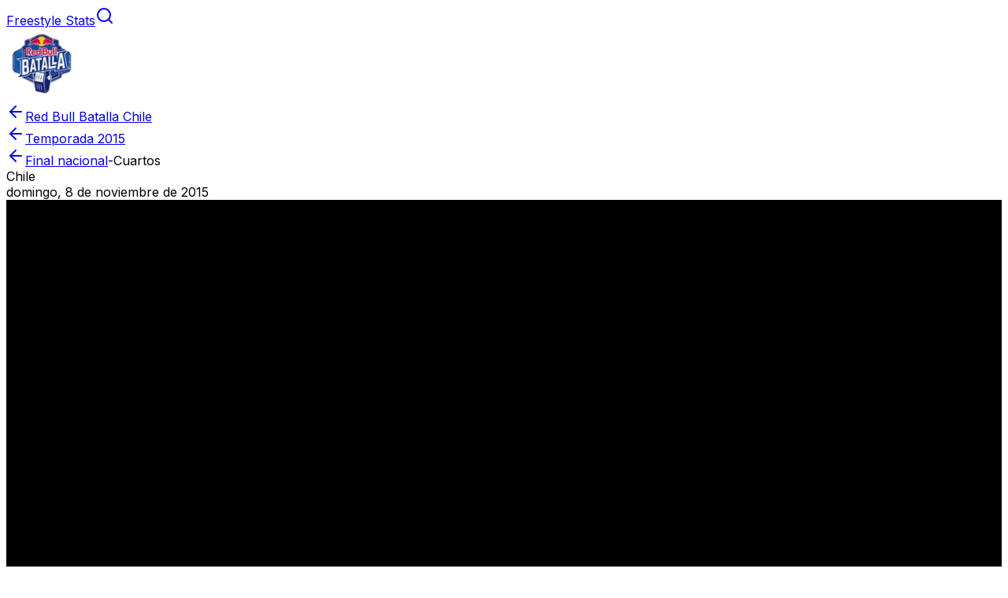

--- FILE ---
content_type: text/html; charset=utf-8
request_url: https://freestylestats.com/battle/5e5d6f8b1120b40007e450a3
body_size: 8227
content:
<!DOCTYPE html><html lang="es"><head><meta charSet="utf-8"/><meta name="viewport" content="width=device-width, initial-scale=1"/><link rel="preload" href="/_next/static/media/83afe278b6a6bb3c-s.p.3a6ba036.woff2" as="font" crossorigin="" type="font/woff2"/><link rel="preload" as="image" imageSrcSet="/_next/image?url=https%3A%2F%2Fapi.freestylestats.com%2Fassets%2Fa0350199-f8d4-4956-8828-cc0540614608%3Fwidth%3D180%26height%3D180%26format%3Dauto&amp;w=96&amp;q=75 1x, /_next/image?url=https%3A%2F%2Fapi.freestylestats.com%2Fassets%2Fa0350199-f8d4-4956-8828-cc0540614608%3Fwidth%3D180%26height%3D180%26format%3Dauto&amp;w=256&amp;q=75 2x" fetchPriority="high"/><link rel="stylesheet" href="/_next/static/chunks/2265e18950377803.css" data-precedence="next"/><link rel="stylesheet" href="https://cdn.jsdelivr.net/gh/paulirish/lite-youtube-embed@master/src/lite-yt-embed.css" data-precedence="default"/><link rel="preload" as="script" fetchPriority="low" href="/_next/static/chunks/71ed348b1cce36e5.js"/><script src="/_next/static/chunks/236f7e5abd6f09ff.js" async=""></script><script src="/_next/static/chunks/b106c3408b3e4a3b.js" async=""></script><script src="/_next/static/chunks/c6402e46efff0300.js" async=""></script><script src="/_next/static/chunks/turbopack-fb0b6184161a884b.js" async=""></script><script src="/_next/static/chunks/80c3200866d8850b.js" async=""></script><script src="/_next/static/chunks/f6716ff6c779179c.js" async=""></script><script src="/_next/static/chunks/8b7d5abe8fd04a48.js" async=""></script><script src="/_next/static/chunks/79ac1610dc0243d2.js" async=""></script><script src="/_next/static/chunks/e9d00b892be99b1f.js" async=""></script><script src="/_next/static/chunks/d4a07e5a437d3a5f.js" async=""></script><script src="/_next/static/chunks/68f792618c71157d.js" async=""></script><script src="/_next/static/chunks/02ea86d24233726a.js" async=""></script><script src="/_next/static/chunks/9f896d526fd866c3.js" async=""></script><script src="/_next/static/chunks/ff1a16fafef87110.js" async=""></script><script src="/_next/static/chunks/7340adf74ff47ec0.js" async=""></script><link rel="preload" href="https://www.googletagmanager.com/gtag/js?id=G-42NDH5LXZ8" as="script"/><meta name="next-size-adjust" content=""/><meta name="theme-color" media="(prefers-color-scheme: light)" content="#f6f8fa"/><meta name="theme-color" media="(prefers-color-scheme: dark)" content="#1c2128"/><title>Anwer vs Tom Crowley - Red Bull Batalla Chile - 2015 - Final nacional | Freestyle Stats</title><meta name="description" content="Revive la batalla de Anwer vs Tom Crowley en la Final nacional de la Red Bull Batalla Chile, temporada 2015."/><link rel="manifest" href="/manifest.webmanifest"/><link rel="canonical" href="https://freestylestats.com/battle/5e5d6f8b1120b40007e450a3"/><meta property="og:title" content="Anwer vs Tom Crowley - Red Bull Batalla Chile - 2015 - Final nacional | Freestyle Stats"/><meta property="og:description" content="Revive la batalla de Anwer vs Tom Crowley en la Final nacional de la Red Bull Batalla Chile, temporada 2015."/><meta property="og:url" content="https://freestylestats.com/battle/5e5d6f8b1120b40007e450a3"/><meta property="og:image" content="https://api.freestylestats.com/assets/a0350199-f8d4-4956-8828-cc0540614608?width=256&amp;format=auto"/><meta property="og:image:width" content="256"/><meta property="og:image:height" content="256"/><meta name="twitter:card" content="summary"/><meta name="twitter:site" content="@FreestyleStats"/><meta name="twitter:title" content="Anwer vs Tom Crowley - Red Bull Batalla Chile - 2015 - Final nacional | Freestyle Stats"/><meta name="twitter:description" content="Revive la batalla de Anwer vs Tom Crowley en la Final nacional de la Red Bull Batalla Chile, temporada 2015."/><meta name="twitter:image" content="https://api.freestylestats.com/assets/a0350199-f8d4-4956-8828-cc0540614608?width=256&amp;format=auto"/><meta name="twitter:image:width" content="256"/><meta name="twitter:image:height" content="256"/><link rel="icon" href="/favicon.ico?favicon.83d89ef1.ico" sizes="32x32" type="image/x-icon"/><link rel="icon" href="/icon.svg?icon.a171c89b.svg" sizes="any" type="image/svg+xml"/><script src="/_next/static/chunks/a6dad97d9634a72d.js" noModule=""></script></head><body class="inter_5972bc34-module__OU16Qa__className"><div hidden=""><!--$--><!--/$--></div><script>((a,b,c,d,e,f,g,h)=>{let i=document.documentElement,j=["light","dark"];function k(b){var c;(Array.isArray(a)?a:[a]).forEach(a=>{let c="class"===a,d=c&&f?e.map(a=>f[a]||a):e;c?(i.classList.remove(...d),i.classList.add(f&&f[b]?f[b]:b)):i.setAttribute(a,b)}),c=b,h&&j.includes(c)&&(i.style.colorScheme=c)}if(d)k(d);else try{let a=localStorage.getItem(b)||c,d=g&&"system"===a?window.matchMedia("(prefers-color-scheme: dark)").matches?"dark":"light":a;k(d)}catch(a){}})("data-theme","theme","system",null,["light","dark"],null,true,true)</script><header class="bg-secondary border-border fixed top-0 z-49 flex h-14 w-full items-center border-b"><div class="mx-auto w-full max-w-[86rem]"><div class="flex flex-row justify-between px-4 md:px-8"><a title="Inicio" href="/"><span class="text-xl font-medium">Freestyle Stats</span></a><a title="Explorar" href="/explore"><svg xmlns="http://www.w3.org/2000/svg" width="24" height="24" viewBox="0 0 24 24" fill="none" stroke="currentColor" stroke-width="2" stroke-linecap="round" stroke-linejoin="round" class="lucide lucide-search" aria-hidden="true"><path d="m21 21-4.34-4.34"></path><circle cx="11" cy="11" r="8"></circle></svg></a></div></div></header><main class="mx-auto mt-14 min-h-[calc(100dvh-56px-165px)] max-w-[86rem] py-4 lg:p-8"><!--$--><div class="mb-16"><div class="flex flex-col lg:flex-row lg:gap-8"><div class="lg:w-7/12"><div class="flex items-center px-4 md:px-8"><a href="/competition/red-bull-batalla-chile"><img alt="Logo de Red Bull Batalla Chile" fetchPriority="high" width="90" height="90" decoding="async" data-nimg="1" class="bg-secondary inline-flex max-w-none rounded-xl dark:bg-[#f6f8fa]" style="color:transparent" srcSet="/_next/image?url=https%3A%2F%2Fapi.freestylestats.com%2Fassets%2Fa0350199-f8d4-4956-8828-cc0540614608%3Fwidth%3D180%26height%3D180%26format%3Dauto&amp;w=96&amp;q=75 1x, /_next/image?url=https%3A%2F%2Fapi.freestylestats.com%2Fassets%2Fa0350199-f8d4-4956-8828-cc0540614608%3Fwidth%3D180%26height%3D180%26format%3Dauto&amp;w=256&amp;q=75 2x" src="/_next/image?url=https%3A%2F%2Fapi.freestylestats.com%2Fassets%2Fa0350199-f8d4-4956-8828-cc0540614608%3Fwidth%3D180%26height%3D180%26format%3Dauto&amp;w=256&amp;q=75"/></a><div class="ml-4 leading-6"><div class="flex items-center"><a class="flex items-center hover:underline" href="/competition/red-bull-batalla-chile"><svg xmlns="http://www.w3.org/2000/svg" width="24" height="24" viewBox="0 0 24 24" fill="none" stroke="currentColor" stroke-width="2" stroke-linecap="round" stroke-linejoin="round" class="lucide lucide-arrow-left" aria-hidden="true"><path d="m12 19-7-7 7-7"></path><path d="M19 12H5"></path></svg><span class="text-xl font-semibold">Red Bull Batalla Chile</span></a></div><div class="flex items-center"><a class="flex items-center hover:underline" href="/competition/red-bull-batalla-chile/2015"><svg xmlns="http://www.w3.org/2000/svg" width="24" height="24" viewBox="0 0 24 24" fill="none" stroke="currentColor" stroke-width="2" stroke-linecap="round" stroke-linejoin="round" class="lucide lucide-arrow-left mx-[2px] size-5" aria-hidden="true"><path d="m12 19-7-7 7-7"></path><path d="M19 12H5"></path></svg><span>Temporada <!-- -->2015</span></a></div><div class="flex items-center"><a class="flex items-center hover:underline" href="/competition/red-bull-batalla-chile/2015/final-nacional"><svg xmlns="http://www.w3.org/2000/svg" width="24" height="24" viewBox="0 0 24 24" fill="none" stroke="currentColor" stroke-width="2" stroke-linecap="round" stroke-linejoin="round" class="lucide lucide-arrow-left mx-[2px] size-5" aria-hidden="true"><path d="m12 19-7-7 7-7"></path><path d="M19 12H5"></path></svg><span class="font-semibold">Final nacional</span></a><span class="mx-1">-</span><span>Cuartos</span></div></div></div><div class="pb-4"><div class="bg-secondary mt-5 px-4 py-3 md:px-8"><div class="flex flex-col gap-y-1"><span>Chile</span><div class="flex"><span class="first-letter:uppercase">domingo, 8 de noviembre de 2015</span></div></div></div></div></div><div class="lg:w-5/12"></div></div><div class="flex flex-col gap-8 lg:flex-row"><div class="lg:w-7/12"><div><div class="mb-6"><div class="aspect-video size-full bg-black"><div style="height:auto;width:auto" data-ntpc="YouTubeEmbed"><lite-youtube videoid="Zh833JZW2gE"></lite-youtube></div></div></div></div><div class="px-4"><div class="flex flex-col items-center"><div class="flex w-full flex-wrap items-center justify-center gap-x-2"><div class="flex items-center justify-end gap-2 flex-1"><a href="/profile/anwer"><div class="flex items-center rounded-full border flex-row-reverse bg-border border-border"><div class="bg-secondary relative inline-flex flex-none items-center justify-center overflow-hidden rounded-full" style="width:40px;height:40px"><span class="text-primary font-medium">A</span></div><div class="text-nowrap mr-2 ml-4">Anwer<!-- --> </div></div></a></div><div class="font-mono text-sm">vs</div><div class="flex items-center justify-end gap-2 flex-1 flex-row-reverse"><a href="/profile/tomcrowley"><div class="flex items-center rounded-full border flex-row border-amber-200 bg-amber-200 text-black"><img alt="Foto de perfil de Tom Crowley" loading="lazy" width="40" height="40" decoding="async" data-nimg="1" class="bg-secondary inline-flex max-w-none rounded-full" style="color:transparent" src="https://api.freestylestats.com/assets/0eef3c27-9067-4b4d-b7a1-1267999dd78c?width=80&amp;height=80&amp;format=auto"/><div class="text-nowrap mr-4 ml-2 font-semibold">Tom Crowley<!-- --> </div></div></a></div></div></div></div></div><div class="lg:w-5/12"></div></div></div><!--$--><!--/$--><!--/$--></main><footer class="bg-secondary border-border border-t"><div class="mx-auto w-full max-w-[86rem] px-4 py-8 md:px-8"><div class="flex flex-row items-center justify-between"><div class="flex flex-col gap-2"><a class="flex items-center space-x-3" href="/"><span class="self-center text-xl whitespace-nowrap">Freestyle Stats</span></a><ul class="mb-3 flex flex-row flex-wrap gap-x-3 text-base"><li><a class="hover:underline" href="/legal/privacy-policy">Privacy Policy</a></li><li><a class="hover:underline" href="/legal/terms">Terms of Service</a></li></ul><ul class="flex flex-wrap items-center gap-5 text-sm font-medium"><li><a href="https://instagram.com/freestylestats" title="Perfil de Freestyle Stats en Instagram" target="_blank" rel="noopener"><svg role="img" viewBox="0 0 24 24" xmlns="http://www.w3.org/2000/svg" fill="currentColor" aria-label="Instagram icon" class="w-5 h-5"><path d="M7.0301.084c-1.2768.0602-2.1487.264-2.911.5634-.7888.3075-1.4575.72-2.1228 1.3877-.6652.6677-1.075 1.3368-1.3802 2.127-.2954.7638-.4956 1.6365-.552 2.914-.0564 1.2775-.0689 1.6882-.0626 4.947.0062 3.2586.0206 3.6671.0825 4.9473.061 1.2765.264 2.1482.5635 2.9107.308.7889.72 1.4573 1.388 2.1228.6679.6655 1.3365 1.0743 2.1285 1.38.7632.295 1.6361.4961 2.9134.552 1.2773.056 1.6884.069 4.9462.0627 3.2578-.0062 3.668-.0207 4.9478-.0814 1.28-.0607 2.147-.2652 2.9098-.5633.7889-.3086 1.4578-.72 2.1228-1.3881.665-.6682 1.0745-1.3378 1.3795-2.1284.2957-.7632.4966-1.636.552-2.9124.056-1.2809.0692-1.6898.063-4.948-.0063-3.2583-.021-3.6668-.0817-4.9465-.0607-1.2797-.264-2.1487-.5633-2.9117-.3084-.7889-.72-1.4568-1.3876-2.1228C21.2982 1.33 20.628.9208 19.8378.6165 19.074.321 18.2017.1197 16.9244.0645 15.6471.0093 15.236-.005 11.977.0014 8.718.0076 8.31.0215 7.0301.0839m.1402 21.6932c-1.17-.0509-1.8053-.2453-2.2287-.408-.5606-.216-.96-.4771-1.3819-.895-.422-.4178-.6811-.8186-.9-1.378-.1644-.4234-.3624-1.058-.4171-2.228-.0595-1.2645-.072-1.6442-.079-4.848-.007-3.2037.0053-3.583.0607-4.848.05-1.169.2456-1.805.408-2.2282.216-.5613.4762-.96.895-1.3816.4188-.4217.8184-.6814 1.3783-.9003.423-.1651 1.0575-.3614 2.227-.4171 1.2655-.06 1.6447-.072 4.848-.079 3.2033-.007 3.5835.005 4.8495.0608 1.169.0508 1.8053.2445 2.228.408.5608.216.96.4754 1.3816.895.4217.4194.6816.8176.9005 1.3787.1653.4217.3617 1.056.4169 2.2263.0602 1.2655.0739 1.645.0796 4.848.0058 3.203-.0055 3.5834-.061 4.848-.051 1.17-.245 1.8055-.408 2.2294-.216.5604-.4763.96-.8954 1.3814-.419.4215-.8181.6811-1.3783.9-.4224.1649-1.0577.3617-2.2262.4174-1.2656.0595-1.6448.072-4.8493.079-3.2045.007-3.5825-.006-4.848-.0608M16.953 5.5864A1.44 1.44 0 1 0 18.39 4.144a1.44 1.44 0 0 0-1.437 1.4424M5.8385 12.012c.0067 3.4032 2.7706 6.1557 6.173 6.1493 3.4026-.0065 6.157-2.7701 6.1506-6.1733-.0065-3.4032-2.771-6.1565-6.174-6.1498-3.403.0067-6.156 2.771-6.1496 6.1738M8 12.0077a4 4 0 1 1 4.008 3.9921A3.9996 3.9996 0 0 1 8 12.0077"></path></svg></a></li><li><a href="https://www.twitter.com/FreestyleStats" title="Perfil de Freestyle Stats en 𝕏 / Twitter" target="_blank" rel="noopener"><svg role="img" viewBox="0 0 24 24" xmlns="http://www.w3.org/2000/svg" fill="currentColor" aria-label="𝕏 / Twitter icon" class="w-5 h-5"><path d="M18.901 1.153h3.68l-8.04 9.19L24 22.846h-7.406l-5.8-7.584-6.638 7.584H.474l8.6-9.83L0 1.154h7.594l5.243 6.932ZM17.61 20.644h2.039L6.486 3.24H4.298Z"></path></svg></a></li><li><a href="https://www.facebook.com/FreestyleStats" title="Perfil de Freestyle Stats en Facebook" target="_blank" rel="noopener"><svg role="img" viewBox="0 0 24 24" xmlns="http://www.w3.org/2000/svg" fill="currentColor" aria-label="Facebook icon" class="w-5 h-5"><path d="M9.101 23.691v-7.98H6.627v-3.667h2.474v-1.58c0-4.085 1.848-5.978 5.858-5.978.401 0 .955.042 1.468.103a8.68 8.68 0 0 1 1.141.195v3.325a8.623 8.623 0 0 0-.653-.036 26.805 26.805 0 0 0-.733-.009c-.707 0-1.259.096-1.675.309a1.686 1.686 0 0 0-.679.622c-.258.42-.374.995-.374 1.752v1.297h3.919l-.386 2.103-.287 1.564h-3.246v8.245C19.396 23.238 24 18.179 24 12.044c0-6.627-5.373-12-12-12s-12 5.373-12 12c0 5.628 3.874 10.35 9.101 11.647Z"></path></svg></a></li></ul></div><div class="h-10"></div></div></div></footer><script src="/_next/static/chunks/71ed348b1cce36e5.js" id="_R_" async=""></script><script>(self.__next_f=self.__next_f||[]).push([0])</script><script>self.__next_f.push([1,"1:\"$Sreact.fragment\"\n2:I[63178,[\"/_next/static/chunks/80c3200866d8850b.js\",\"/_next/static/chunks/f6716ff6c779179c.js\",\"/_next/static/chunks/8b7d5abe8fd04a48.js\"],\"ThemeProvider\"]\n3:I[44636,[\"/_next/static/chunks/80c3200866d8850b.js\",\"/_next/static/chunks/f6716ff6c779179c.js\",\"/_next/static/chunks/8b7d5abe8fd04a48.js\"],\"AdminProvider\"]\n4:I[22016,[\"/_next/static/chunks/80c3200866d8850b.js\",\"/_next/static/chunks/f6716ff6c779179c.js\",\"/_next/static/chunks/8b7d5abe8fd04a48.js\",\"/_next/static/chunks/79ac1610dc0243d2.js\",\"/_next/static/chunks/e9d00b892be99b1f.js\",\"/_next/static/chunks/d4a07e5a437d3a5f.js\",\"/_next/static/chunks/68f792618c71157d.js\",\"/_next/static/chunks/02ea86d24233726a.js\",\"/_next/static/chunks/9f896d526fd866c3.js\"],\"\"]\n5:I[39756,[\"/_next/static/chunks/ff1a16fafef87110.js\",\"/_next/static/chunks/7340adf74ff47ec0.js\"],\"default\"]\n6:I[37457,[\"/_next/static/chunks/ff1a16fafef87110.js\",\"/_next/static/chunks/7340adf74ff47ec0.js\"],\"default\"]\n11:I[68027,[],\"default\"]\n:HL[\"/_next/static/chunks/2265e18950377803.css\",\"style\"]\n:HL[\"/_next/static/media/83afe278b6a6bb3c-s.p.3a6ba036.woff2\",\"font\",{\"crossOrigin\":\"\",\"type\":\"font/woff2\"}]\n7:T7c4,"])</script><script>self.__next_f.push([1,"M7.0301.084c-1.2768.0602-2.1487.264-2.911.5634-.7888.3075-1.4575.72-2.1228 1.3877-.6652.6677-1.075 1.3368-1.3802 2.127-.2954.7638-.4956 1.6365-.552 2.914-.0564 1.2775-.0689 1.6882-.0626 4.947.0062 3.2586.0206 3.6671.0825 4.9473.061 1.2765.264 2.1482.5635 2.9107.308.7889.72 1.4573 1.388 2.1228.6679.6655 1.3365 1.0743 2.1285 1.38.7632.295 1.6361.4961 2.9134.552 1.2773.056 1.6884.069 4.9462.0627 3.2578-.0062 3.668-.0207 4.9478-.0814 1.28-.0607 2.147-.2652 2.9098-.5633.7889-.3086 1.4578-.72 2.1228-1.3881.665-.6682 1.0745-1.3378 1.3795-2.1284.2957-.7632.4966-1.636.552-2.9124.056-1.2809.0692-1.6898.063-4.948-.0063-3.2583-.021-3.6668-.0817-4.9465-.0607-1.2797-.264-2.1487-.5633-2.9117-.3084-.7889-.72-1.4568-1.3876-2.1228C21.2982 1.33 20.628.9208 19.8378.6165 19.074.321 18.2017.1197 16.9244.0645 15.6471.0093 15.236-.005 11.977.0014 8.718.0076 8.31.0215 7.0301.0839m.1402 21.6932c-1.17-.0509-1.8053-.2453-2.2287-.408-.5606-.216-.96-.4771-1.3819-.895-.422-.4178-.6811-.8186-.9-1.378-.1644-.4234-.3624-1.058-.4171-2.228-.0595-1.2645-.072-1.6442-.079-4.848-.007-3.2037.0053-3.583.0607-4.848.05-1.169.2456-1.805.408-2.2282.216-.5613.4762-.96.895-1.3816.4188-.4217.8184-.6814 1.3783-.9003.423-.1651 1.0575-.3614 2.227-.4171 1.2655-.06 1.6447-.072 4.848-.079 3.2033-.007 3.5835.005 4.8495.0608 1.169.0508 1.8053.2445 2.228.408.5608.216.96.4754 1.3816.895.4217.4194.6816.8176.9005 1.3787.1653.4217.3617 1.056.4169 2.2263.0602 1.2655.0739 1.645.0796 4.848.0058 3.203-.0055 3.5834-.061 4.848-.051 1.17-.245 1.8055-.408 2.2294-.216.5604-.4763.96-.8954 1.3814-.419.4215-.8181.6811-1.3783.9-.4224.1649-1.0577.3617-2.2262.4174-1.2656.0595-1.6448.072-4.8493.079-3.2045.007-3.5825-.006-4.848-.0608M16.953 5.5864A1.44 1.44 0 1 0 18.39 4.144a1.44 1.44 0 0 0-1.437 1.4424M5.8385 12.012c.0067 3.4032 2.7706 6.1557 6.173 6.1493 3.4026-.0065 6.157-2.7701 6.1506-6.1733-.0065-3.4032-2.771-6.1565-6.174-6.1498-3.403.0067-6.156 2.771-6.1496 6.1738M8 12.0077a4 4 0 1 1 4.008 3.9921A3.9996 3.9996 0 0 1 8 12.0077"])</script><script>self.__next_f.push([1,"0:{\"P\":null,\"b\":\"RilegiGHt8zzddiNCCeee\",\"c\":[\"\",\"battle\",\"5e5d6f8b1120b40007e450a3\"],\"q\":\"\",\"i\":true,\"f\":[[[\"\",{\"children\":[\"battle\",{\"children\":[[\"battleId\",\"5e5d6f8b1120b40007e450a3\",\"d\"],{\"children\":[\"__PAGE__\",{}]}]}]},\"$undefined\",\"$undefined\",true],[[\"$\",\"$1\",\"c\",{\"children\":[[[\"$\",\"link\",\"0\",{\"rel\":\"stylesheet\",\"href\":\"/_next/static/chunks/2265e18950377803.css\",\"precedence\":\"next\",\"crossOrigin\":\"$undefined\",\"nonce\":\"$undefined\"}],[\"$\",\"script\",\"script-0\",{\"src\":\"/_next/static/chunks/80c3200866d8850b.js\",\"async\":true,\"nonce\":\"$undefined\"}],[\"$\",\"script\",\"script-1\",{\"src\":\"/_next/static/chunks/f6716ff6c779179c.js\",\"async\":true,\"nonce\":\"$undefined\"}],[\"$\",\"script\",\"script-2\",{\"src\":\"/_next/static/chunks/8b7d5abe8fd04a48.js\",\"async\":true,\"nonce\":\"$undefined\"}]],[\"$\",\"html\",null,{\"lang\":\"es\",\"suppressHydrationWarning\":true,\"children\":[\"$\",\"body\",null,{\"className\":\"inter_5972bc34-module__OU16Qa__className\",\"children\":[[\"$\",\"$L2\",null,{\"children\":[\"$\",\"$L3\",null,{\"children\":[[\"$\",\"header\",null,{\"className\":\"bg-secondary border-border fixed top-0 z-49 flex h-14 w-full items-center border-b\",\"children\":[\"$\",\"div\",null,{\"className\":\"mx-auto w-full max-w-[86rem]\",\"children\":[\"$\",\"div\",null,{\"className\":\"flex flex-row justify-between px-4 md:px-8\",\"children\":[[\"$\",\"$L4\",null,{\"href\":\"/\",\"title\":\"Inicio\",\"children\":[\"$\",\"span\",null,{\"className\":\"text-xl font-medium\",\"children\":\"Freestyle Stats\"}]}],[\"$\",\"$L4\",null,{\"href\":\"/explore\",\"title\":\"Explorar\",\"children\":[\"$\",\"svg\",null,{\"ref\":\"$undefined\",\"xmlns\":\"http://www.w3.org/2000/svg\",\"width\":24,\"height\":24,\"viewBox\":\"0 0 24 24\",\"fill\":\"none\",\"stroke\":\"currentColor\",\"strokeWidth\":2,\"strokeLinecap\":\"round\",\"strokeLinejoin\":\"round\",\"className\":\"lucide lucide-search\",\"aria-hidden\":\"true\",\"children\":[[\"$\",\"path\",\"14j7rj\",{\"d\":\"m21 21-4.34-4.34\"}],[\"$\",\"circle\",\"4ej97u\",{\"cx\":\"11\",\"cy\":\"11\",\"r\":\"8\"}],\"$undefined\"]}]}]]}]}]}],[\"$\",\"main\",null,{\"className\":\"mx-auto mt-14 min-h-[calc(100dvh-56px-165px)] max-w-[86rem] py-4 lg:p-8\",\"children\":[\"$\",\"$L5\",null,{\"parallelRouterKey\":\"children\",\"error\":\"$undefined\",\"errorStyles\":\"$undefined\",\"errorScripts\":\"$undefined\",\"template\":[\"$\",\"$L6\",null,{}],\"templateStyles\":\"$undefined\",\"templateScripts\":\"$undefined\",\"notFound\":[[\"$\",\"div\",null,{\"className\":\"mt-20 flex flex-col items-center leading-8\",\"children\":[[\"$\",\"h1\",null,{\"className\":\"text-3xl font-semibold\",\"children\":\"404\"}],[\"$\",\"h2\",null,{\"children\":\"No se pudo encontrar esta página\"}],[\"$\",\"$L4\",null,{\"href\":\"/\",\"className\":\"underline\",\"children\":\"Volver al inicio\"}]]}],[]],\"forbidden\":\"$undefined\",\"unauthorized\":\"$undefined\"}]}],[\"$\",\"footer\",null,{\"className\":\"bg-secondary border-border border-t\",\"children\":[\"$\",\"div\",null,{\"className\":\"mx-auto w-full max-w-[86rem] px-4 py-8 md:px-8\",\"children\":[\"$\",\"div\",null,{\"className\":\"flex flex-row items-center justify-between\",\"children\":[[\"$\",\"div\",null,{\"className\":\"flex flex-col gap-2\",\"children\":[[\"$\",\"$L4\",null,{\"href\":\"/\",\"className\":\"flex items-center space-x-3\",\"children\":[\"$\",\"span\",null,{\"className\":\"self-center text-xl whitespace-nowrap\",\"children\":\"Freestyle Stats\"}]}],[\"$\",\"ul\",null,{\"className\":\"mb-3 flex flex-row flex-wrap gap-x-3 text-base\",\"children\":[[\"$\",\"li\",null,{\"children\":[\"$\",\"$L4\",null,{\"href\":\"/legal/privacy-policy\",\"className\":\"hover:underline\",\"prefetch\":false,\"children\":\"Privacy Policy\"}]}],[\"$\",\"li\",null,{\"children\":[\"$\",\"$L4\",null,{\"href\":\"/legal/terms\",\"className\":\"hover:underline\",\"prefetch\":false,\"children\":\"Terms of Service\"}]}]]}],[\"$\",\"ul\",null,{\"className\":\"flex flex-wrap items-center gap-5 text-sm font-medium\",\"children\":[[\"$\",\"li\",null,{\"children\":[\"$\",\"a\",null,{\"href\":\"https://instagram.com/freestylestats\",\"title\":\"Perfil de Freestyle Stats en Instagram\",\"target\":\"_blank\",\"rel\":\"noopener\",\"children\":[\"$\",\"svg\",null,{\"role\":\"img\",\"viewBox\":\"0 0 24 24\",\"xmlns\":\"http://www.w3.org/2000/svg\",\"fill\":\"currentColor\",\"aria-label\":\"Instagram icon\",\"className\":\"w-5 h-5\",\"children\":[\"$\",\"path\",null,{\"d\":\"$7\"}]}]}]}],\"$L8\",\"$L9\"]}]]}],\"$La\"]}]}]}]]}]}],false,\"$Lb\"]}]}]]}],{\"children\":[\"$Lc\",{\"children\":[\"$Ld\",{\"children\":[\"$Le\",{},null,false,false]},[\"$Lf\",[],[]],false,false]},null,false,false]},null,false,false],\"$L10\",false]],\"m\":\"$undefined\",\"G\":[\"$11\",[]],\"S\":true}\n"])</script><script>self.__next_f.push([1,"12:I[65232,[\"/_next/static/chunks/80c3200866d8850b.js\",\"/_next/static/chunks/f6716ff6c779179c.js\",\"/_next/static/chunks/8b7d5abe8fd04a48.js\"],\"ThemeSwitcher\"]\n13:I[54576,[\"/_next/static/chunks/80c3200866d8850b.js\",\"/_next/static/chunks/f6716ff6c779179c.js\",\"/_next/static/chunks/8b7d5abe8fd04a48.js\"],\"GoogleAnalytics\"]\n15:I[97367,[\"/_next/static/chunks/ff1a16fafef87110.js\",\"/_next/static/chunks/7340adf74ff47ec0.js\"],\"OutletBoundary\"]\n16:\"$Sreact.suspense\"\n18:I[97367,[\"/_next/static/chunks/ff1a16fafef87110.js\",\"/_next/static/chunks/7340adf74ff47ec0.js\"],\"ViewportBoundary\"]\n1a:I[97367,[\"/_next/static/chunks/ff1a16fafef87110.js\",\"/_next/static/chunks/7340adf74ff47ec0.js\"],\"MetadataBoundary\"]\n8:[\"$\",\"li\",null,{\"children\":[\"$\",\"a\",null,{\"href\":\"https://www.twitter.com/FreestyleStats\",\"title\":\"Perfil de Freestyle Stats en 𝕏 / Twitter\",\"target\":\"_blank\",\"rel\":\"noopener\",\"children\":[\"$\",\"svg\",null,{\"role\":\"img\",\"viewBox\":\"0 0 24 24\",\"xmlns\":\"http://www.w3.org/2000/svg\",\"fill\":\"currentColor\",\"aria-label\":\"𝕏 / Twitter icon\",\"className\":\"w-5 h-5\",\"children\":[\"$\",\"path\",null,{\"d\":\"M18.901 1.153h3.68l-8.04 9.19L24 22.846h-7.406l-5.8-7.584-6.638 7.584H.474l8.6-9.83L0 1.154h7.594l5.243 6.932ZM17.61 20.644h2.039L6.486 3.24H4.298Z\"}]}]}]}]\n9:[\"$\",\"li\",null,{\"children\":[\"$\",\"a\",null,{\"href\":\"https://www.facebook.com/FreestyleStats\",\"title\":\"Perfil de Freestyle Stats en Facebook\",\"target\":\"_blank\",\"rel\":\"noopener\",\"children\":[\"$\",\"svg\",null,{\"role\":\"img\",\"viewBox\":\"0 0 24 24\",\"xmlns\":\"http://www.w3.org/2000/svg\",\"fill\":\"currentColor\",\"aria-label\":\"Facebook icon\",\"className\":\"w-5 h-5\",\"children\":[\"$\",\"path\",null,{\"d\":\"M9.101 23.691v-7.98H6.627v-3.667h2.474v-1.58c0-4.085 1.848-5.978 5.858-5.978.401 0 .955.042 1.468.103a8.68 8.68 0 0 1 1.141.195v3.325a8.623 8.623 0 0 0-.653-.036 26.805 26.805 0 0 0-.733-.009c-.707 0-1.259.096-1.675.309a1.686 1.686 0 0 0-.679.622c-.258.42-.374.995-.374 1.752v1.297h3.919l-.386 2.103-.287 1.564h-3.246v8.245C19.396 23.238 24 18.179 24 12.044c0-6.627-5.373-12-12-12s-12 5.373-12 12c0 5.628 3.874 10.35 9.101 11.647Z\"}]}]}]}]\na:[\"$\",\"$L12\",null,{}]\nb:[\"$\",\"$L13\",null,{\"gaId\":\"G-42NDH5LXZ8\"}]\nc:[\"$\",\"$1\",\"c\",{\"children\":[null,[\"$\",\"$L5\",null,{\"parallelRouterKey\":\"children\",\"error\":\"$undefined\",\"errorStyles\":\"$undefined\",\"errorScripts\":\"$undefined\",\"template\":[\"$\",\"$L6\",null,{}],\"templateStyles\":\"$undefined\",\"templateScripts\":\"$undefined\",\"notFound\":\"$undefined\",\"forbidden\":\"$undefined\",\"unauthorized\":\"$undefined\"}]]}]\nd:[\"$\",\"$1\",\"c\",{\"children\":[null,[\"$\",\"$L5\",null,{\"parallelRouterKey\":\"children\",\"error\":\"$undefined\",\"errorStyles\":\"$undefined\",\"errorScripts\":\"$undefined\",\"template\":[\"$\",\"$L6\",null,{}],\"templateStyles\":\"$undefined\",\"templateScripts\":\"$undefined\",\"notFound\":\"$undefined\",\"forbidden\":\"$undefined\",\"unauthorized\":\"$undefined\"}]]}]\ne:[\"$\",\"$1\",\"c\",{\"children\":[\"$L14\",[[\"$\",\"script\",\"script-0\",{\"src\":\"/_next/static/chunks/79ac1610dc0243d2.js\",\"async\":true,\"nonce\":\"$undefined\"}],[\"$\",\"script\",\"script-1\",{\"src\":\"/_next/static/chunks/e9d00b892be99b1f.js\",\"async\":true,\"nonce\":\"$undefined\"}],[\"$\",\"script\",\"script-2\",{\"src\":\"/_next/static/chunks/d4a07e5a437d3a5f.js\",\"async\":true,\"nonce\":\"$undefined\"}],[\"$\",\"script\",\"script-3\",{\"src\":\"/_next/static/chunks/68f792618c71157d.js\",\"async\":true,\"nonce\":\"$undefined\"}],[\"$\",\"script\",\"script-4\",{\"src\":\"/_next/static/chunks/02ea86d24233726a.js\",\"async\":true,\"nonce\":\"$undefined\"}],[\"$\",\"script\",\"script-5\",{\"src\":\"/_next/static/chunks/9f896d526fd866c3.js\",\"async\":true,\"nonce\":\"$undefined\"}]],[\"$\",\"$L15\",null,{\"children\":[\"$\",\"$16\",null,{\"name\":\"Next.MetadataOutlet\",\"children\":\"$@17\"}]}]]}]\n"])</script><script>self.__next_f.push([1,"f:[\"$\",\"div\",\"l\",{\"className\":\"mb-16\",\"children\":[[\"$\",\"div\",null,{\"className\":\"flex flex-col lg:flex-row lg:gap-8\",\"children\":[[\"$\",\"div\",null,{\"className\":\"lg:w-7/12\",\"children\":[[\"$\",\"div\",null,{\"className\":\"flex animate-pulse flex-row items-center px-4 md:px-8\",\"children\":[[\"$\",\"div\",null,{\"className\":\"bg-secondary block size-[90px] rounded-xl\"}],[\"$\",\"div\",null,{\"className\":\"ml-4\",\"children\":[[\"$\",\"div\",null,{\"className\":\"bg-secondary h-6 w-40 rounded\"}],[\"$\",\"div\",null,{\"className\":\"bg-secondary mt-2 h-5 w-44 rounded\"}],[\"$\",\"div\",null,{\"className\":\"bg-secondary mt-2 h-5 w-56 rounded\"}]]}]]}],[\"$\",\"div\",null,{\"className\":\"pb-4\",\"children\":[\"$\",\"div\",null,{\"className\":\"bg-secondary mt-5 h-[76px] px-4 md:px-8\"}]}]]}],[\"$\",\"div\",null,{\"className\":\"lg:w-5/12\"}]]}],[\"$\",\"div\",null,{\"className\":\"flex flex-col gap-8 lg:flex-row\",\"children\":[[\"$\",\"div\",null,{\"className\":\"lg:w-7/12\",\"children\":[[\"$\",\"div\",null,{\"children\":[\"$\",\"div\",null,{\"className\":\"mb-6 aspect-video size-full bg-black\"}]}],[\"$\",\"div\",null,{\"className\":\"px-4\",\"children\":[\"$\",\"div\",null,{\"className\":\"flex flex-row items-center justify-center gap-8\",\"children\":[[\"$\",\"div\",null,{\"className\":\"bg-secondary h-10 w-32 rounded-full\"}],[\"$\",\"div\",null,{\"className\":\"bg-secondary h-10 w-32 rounded-full\"}]]}]}],[\"$\",\"div\",null,{\"className\":\"h-dvh\"}]]}],[\"$\",\"div\",null,{\"className\":\"lg:w-5/12\",\"children\":[\"$\",\"h2\",null,{\"className\":\"border-border animate-pulse border-b px-4 py-3 font-semibold md:px-8\",\"children\":[\"$\",\"div\",null,{\"className\":\"bg-secondary h-6 w-36 rounded\"}]}]}]]}]]}]\n"])</script><script>self.__next_f.push([1,"10:[\"$\",\"$1\",\"h\",{\"children\":[null,[\"$\",\"$L18\",null,{\"children\":\"$L19\"}],[\"$\",\"div\",null,{\"hidden\":true,\"children\":[\"$\",\"$L1a\",null,{\"children\":[\"$\",\"$16\",null,{\"name\":\"Next.Metadata\",\"children\":\"$L1b\"}]}]}],[\"$\",\"meta\",null,{\"name\":\"next-size-adjust\",\"content\":\"\"}]]}]\n"])</script><script>self.__next_f.push([1,"19:[[\"$\",\"meta\",\"0\",{\"charSet\":\"utf-8\"}],[\"$\",\"meta\",\"1\",{\"name\":\"viewport\",\"content\":\"width=device-width, initial-scale=1\"}],[\"$\",\"meta\",\"2\",{\"name\":\"theme-color\",\"media\":\"(prefers-color-scheme: light)\",\"content\":\"#f6f8fa\"}],[\"$\",\"meta\",\"3\",{\"name\":\"theme-color\",\"media\":\"(prefers-color-scheme: dark)\",\"content\":\"#1c2128\"}]]\n"])</script><script>self.__next_f.push([1,"1c:I[5500,[\"/_next/static/chunks/80c3200866d8850b.js\",\"/_next/static/chunks/f6716ff6c779179c.js\",\"/_next/static/chunks/8b7d5abe8fd04a48.js\",\"/_next/static/chunks/79ac1610dc0243d2.js\",\"/_next/static/chunks/e9d00b892be99b1f.js\",\"/_next/static/chunks/d4a07e5a437d3a5f.js\",\"/_next/static/chunks/68f792618c71157d.js\",\"/_next/static/chunks/02ea86d24233726a.js\",\"/_next/static/chunks/9f896d526fd866c3.js\"],\"Image\"]\n1d:I[4880,[\"/_next/static/chunks/80c3200866d8850b.js\",\"/_next/static/chunks/f6716ff6c779179c.js\",\"/_next/static/chunks/8b7d5abe8fd04a48.js\",\"/_next/static/chunks/79ac1610dc0243d2.js\",\"/_next/static/chunks/e9d00b892be99b1f.js\",\"/_next/static/chunks/d4a07e5a437d3a5f.js\",\"/_next/static/chunks/68f792618c71157d.js\",\"/_next/static/chunks/02ea86d24233726a.js\",\"/_next/static/chunks/9f896d526fd866c3.js\"],\"AdminEditLinkClient\"]\n1e:I[46248,[\"/_next/static/chunks/80c3200866d8850b.js\",\"/_next/static/chunks/f6716ff6c779179c.js\",\"/_next/static/chunks/8b7d5abe8fd04a48.js\",\"/_next/static/chunks/79ac1610dc0243d2.js\",\"/_next/static/chunks/e9d00b892be99b1f.js\",\"/_next/static/chunks/d4a07e5a437d3a5f.js\",\"/_next/static/chunks/68f792618c71157d.js\",\"/_next/static/chunks/02ea86d24233726a.js\",\"/_next/static/chunks/9f896d526fd866c3.js\"],\"VideoSelector\"]\n24:I[27201,[\"/_next/static/chunks/ff1a16fafef87110.js\",\"/_next/static/chunks/7340adf74ff47ec0.js\"],\"IconMark\"]\n"])</script><script>self.__next_f.push([1,"14:[\"$\",\"div\",null,{\"className\":\"mb-16\",\"children\":[[\"$\",\"div\",null,{\"className\":\"flex flex-col lg:flex-row lg:gap-8\",\"children\":[[\"$\",\"div\",null,{\"className\":\"lg:w-7/12\",\"children\":[[false,[\"$\",\"div\",null,{\"className\":\"flex items-center px-4 md:px-8\",\"children\":[[\"$\",\"$L4\",null,{\"href\":\"/competition/red-bull-batalla-chile\",\"children\":[\"$\",\"$L1c\",null,{\"src\":\"https://api.freestylestats.com/assets/a0350199-f8d4-4956-8828-cc0540614608?width=180\u0026height=180\u0026format=auto\",\"width\":90,\"height\":90,\"alt\":\"Logo de Red Bull Batalla Chile\",\"priority\":true,\"fetchPriority\":\"high\",\"className\":\"bg-secondary inline-flex max-w-none rounded-xl dark:bg-[#f6f8fa]\"}]}],[\"$\",\"div\",null,{\"className\":\"ml-4 leading-6\",\"children\":[[\"$\",\"div\",null,{\"className\":\"flex items-center\",\"children\":[[\"$\",\"$L4\",null,{\"href\":\"/competition/red-bull-batalla-chile\",\"className\":\"flex items-center hover:underline\",\"children\":[[\"$\",\"svg\",null,{\"ref\":\"$undefined\",\"xmlns\":\"http://www.w3.org/2000/svg\",\"width\":24,\"height\":24,\"viewBox\":\"0 0 24 24\",\"fill\":\"none\",\"stroke\":\"currentColor\",\"strokeWidth\":2,\"strokeLinecap\":\"round\",\"strokeLinejoin\":\"round\",\"className\":\"lucide lucide-arrow-left\",\"aria-hidden\":\"true\",\"children\":[[\"$\",\"path\",\"1l729n\",{\"d\":\"m12 19-7-7 7-7\"}],[\"$\",\"path\",\"x3x0zl\",{\"d\":\"M19 12H5\"}],\"$undefined\"]}],[\"$\",\"span\",null,{\"className\":\"text-xl font-semibold\",\"children\":\"Red Bull Batalla Chile\"}]]}],[\"$\",\"$L1d\",null,{\"apiBaseUrl\":\"https://api.freestylestats.com\",\"url\":\"/competitions/103f35f7-1aff-430e-882f-006beaaf7dae\",\"className\":\"ml-1\"}]]}],[[\"$\",\"div\",null,{\"className\":\"flex items-center\",\"children\":[[\"$\",\"$L4\",null,{\"href\":\"/competition/red-bull-batalla-chile/2015\",\"className\":\"flex items-center hover:underline\",\"children\":[[\"$\",\"svg\",null,{\"ref\":\"$undefined\",\"xmlns\":\"http://www.w3.org/2000/svg\",\"width\":24,\"height\":24,\"viewBox\":\"0 0 24 24\",\"fill\":\"none\",\"stroke\":\"currentColor\",\"strokeWidth\":2,\"strokeLinecap\":\"round\",\"strokeLinejoin\":\"round\",\"className\":\"lucide lucide-arrow-left mx-[2px] size-5\",\"aria-hidden\":\"true\",\"children\":[[\"$\",\"path\",\"1l729n\",{\"d\":\"m12 19-7-7 7-7\"}],[\"$\",\"path\",\"x3x0zl\",{\"d\":\"M19 12H5\"}],\"$undefined\"]}],[\"$\",\"span\",null,{\"children\":[\"Temporada \",\"2015\"]}]]}],[\"$\",\"$L1d\",null,{\"apiBaseUrl\":\"https://api.freestylestats.com\",\"url\":\"/seasons/cb219796-3176-4b24-885d-ebddc6760dd6\",\"className\":\"ml-1\"}]]}],[\"$\",\"div\",null,{\"className\":\"flex items-center\",\"children\":[[\"$\",\"$L4\",null,{\"href\":\"/competition/red-bull-batalla-chile/2015/final-nacional\",\"className\":\"flex items-center hover:underline\",\"children\":[[\"$\",\"svg\",null,{\"ref\":\"$undefined\",\"xmlns\":\"http://www.w3.org/2000/svg\",\"width\":24,\"height\":24,\"viewBox\":\"0 0 24 24\",\"fill\":\"none\",\"stroke\":\"currentColor\",\"strokeWidth\":2,\"strokeLinecap\":\"round\",\"strokeLinejoin\":\"round\",\"className\":\"lucide lucide-arrow-left mx-[2px] size-5\",\"aria-hidden\":\"true\",\"children\":[[\"$\",\"path\",\"1l729n\",{\"d\":\"m12 19-7-7 7-7\"}],[\"$\",\"path\",\"x3x0zl\",{\"d\":\"M19 12H5\"}],\"$undefined\"]}],[\"$\",\"span\",null,{\"className\":\"font-semibold\",\"children\":\"Final nacional\"}]]}],[\"$\",\"$L1d\",null,{\"apiBaseUrl\":\"https://api.freestylestats.com\",\"url\":\"/matchdays/1e0e2cab-64e6-4df2-be78-faee2dcf7e28\",\"className\":\"ml-1\"}],[[\"$\",\"span\",null,{\"className\":\"mx-1\",\"children\":\"-\"}],[\"$\",\"span\",null,{\"children\":\"Cuartos\"}],[\"$\",\"$L1d\",null,{\"apiBaseUrl\":\"https://api.freestylestats.com\",\"url\":\"/battles/5e5d6f8b1120b40007e450a3\",\"className\":\"ml-1\"}]]]}]]]}]]}],false],[\"$\",\"div\",null,{\"className\":\"pb-4\",\"children\":[\"$\",\"div\",null,{\"className\":\"bg-secondary mt-5 px-4 py-3 md:px-8\",\"children\":[\"$\",\"div\",null,{\"className\":\"flex flex-col gap-y-1\",\"children\":[[\"$\",\"span\",null,{\"children\":\"Chile\"}],[\"$\",\"div\",null,{\"className\":\"flex\",\"children\":[\"$\",\"span\",null,{\"className\":\"first-letter:uppercase\",\"children\":\"domingo, 8 de noviembre de 2015\"}]}]]}]}]}]]}],[\"$\",\"div\",null,{\"className\":\"lg:w-5/12\"}]]}],[\"$\",\"div\",null,{\"className\":\"flex flex-col gap-8 lg:flex-row\",\"children\":[[\"$\",\"div\",null,{\"className\":\"lg:w-7/12\",\"children\":[[\"$\",\"div\",null,{\"children\":[\"$\",\"$L1e\",null,{\"videos\":[{\"id\":\"56975da8-8301-460b-9e68-eb31c74c9d21\",\"provider\":\"youtube\",\"identifier\":\"Zh833JZW2gE\",\"start_at\":null,\"type\":null}]}]}],[\"$\",\"div\",null,{\"className\":\"px-4\",\"children\":[\"$\",\"div\",null,{\"className\":\"flex flex-col items-center\",\"children\":[[\"$\",\"div\",null,{\"className\":\"flex w-full flex-wrap items-center justify-center gap-x-2\",\"children\":[[\"$\",\"$1\",\"9577\",{\"children\":[[\"$\",\"div\",null,{\"className\":\"flex items-center justify-end gap-2 flex-1\",\"children\":[[\"$\",\"$L4\",null,{\"href\":\"/profile/anwer\",\"prefetch\":false,\"children\":[\"$\",\"div\",null,{\"className\":\"flex items-center rounded-full border flex-row-reverse bg-border border-border\",\"children\":[\"$L1f\",\"$L20\"]}]}],false]}],\"$L21\"]}],\"$L22\"]}],null]}]}]]}],\"$L23\"]}]]}]\n"])</script><script>self.__next_f.push([1,"17:null\n"])</script><script>self.__next_f.push([1,"1b:[[\"$\",\"title\",\"0\",{\"children\":\"Anwer vs Tom Crowley - Red Bull Batalla Chile - 2015 - Final nacional | Freestyle Stats\"}],[\"$\",\"meta\",\"1\",{\"name\":\"description\",\"content\":\"Revive la batalla de Anwer vs Tom Crowley en la Final nacional de la Red Bull Batalla Chile, temporada 2015.\"}],[\"$\",\"link\",\"2\",{\"rel\":\"manifest\",\"href\":\"/manifest.webmanifest\",\"crossOrigin\":\"$undefined\"}],[\"$\",\"link\",\"3\",{\"rel\":\"canonical\",\"href\":\"https://freestylestats.com/battle/5e5d6f8b1120b40007e450a3\"}],[\"$\",\"meta\",\"4\",{\"property\":\"og:title\",\"content\":\"Anwer vs Tom Crowley - Red Bull Batalla Chile - 2015 - Final nacional | Freestyle Stats\"}],[\"$\",\"meta\",\"5\",{\"property\":\"og:description\",\"content\":\"Revive la batalla de Anwer vs Tom Crowley en la Final nacional de la Red Bull Batalla Chile, temporada 2015.\"}],[\"$\",\"meta\",\"6\",{\"property\":\"og:url\",\"content\":\"https://freestylestats.com/battle/5e5d6f8b1120b40007e450a3\"}],[\"$\",\"meta\",\"7\",{\"property\":\"og:image\",\"content\":\"https://api.freestylestats.com/assets/a0350199-f8d4-4956-8828-cc0540614608?width=256\u0026format=auto\"}],[\"$\",\"meta\",\"8\",{\"property\":\"og:image:width\",\"content\":\"256\"}],[\"$\",\"meta\",\"9\",{\"property\":\"og:image:height\",\"content\":\"256\"}],[\"$\",\"meta\",\"10\",{\"name\":\"twitter:card\",\"content\":\"summary\"}],[\"$\",\"meta\",\"11\",{\"name\":\"twitter:site\",\"content\":\"@FreestyleStats\"}],[\"$\",\"meta\",\"12\",{\"name\":\"twitter:title\",\"content\":\"Anwer vs Tom Crowley - Red Bull Batalla Chile - 2015 - Final nacional | Freestyle Stats\"}],[\"$\",\"meta\",\"13\",{\"name\":\"twitter:description\",\"content\":\"Revive la batalla de Anwer vs Tom Crowley en la Final nacional de la Red Bull Batalla Chile, temporada 2015.\"}],[\"$\",\"meta\",\"14\",{\"name\":\"twitter:image\",\"content\":\"https://api.freestylestats.com/assets/a0350199-f8d4-4956-8828-cc0540614608?width=256\u0026format=auto\"}],[\"$\",\"meta\",\"15\",{\"name\":\"twitter:image:width\",\"content\":\"256\"}],[\"$\",\"meta\",\"16\",{\"name\":\"twitter:image:height\",\"content\":\"256\"}],[\"$\",\"link\",\"17\",{\"rel\":\"icon\",\"href\":\"/favicon.ico?favicon.83d89ef1.ico\",\"sizes\":\"32x32\",\"type\":\"image/x-icon\"}],[\"$\",\"link\",\"18\",{\"rel\":\"icon\",\"href\":\"/icon.svg?icon.a171c89b.svg\",\"sizes\":\"any\",\"type\":\"image/svg+xml\"}],[\"$\",\"$L24\",\"19\",{}]]\n"])</script><script>self.__next_f.push([1,"1f:[\"$\",\"div\",null,{\"className\":\"bg-secondary relative inline-flex flex-none items-center justify-center overflow-hidden rounded-full\",\"style\":{\"width\":40,\"height\":40},\"children\":[\"$\",\"span\",null,{\"className\":\"text-primary font-medium\",\"children\":\"A\"}]}]\n20:[\"$\",\"div\",null,{\"className\":\"text-nowrap mr-2 ml-4\",\"children\":[\"Anwer\",\" \",\"$undefined\"]}]\n21:[\"$\",\"div\",null,{\"className\":\"font-mono text-sm\",\"children\":\"vs\"}]\n22:[\"$\",\"$1\",\"9578\",{\"children\":[[\"$\",\"div\",null,{\"className\":\"flex items-center justify-end gap-2 flex-1 flex-row-reverse\",\"children\":[[\"$\",\"$L4\",null,{\"href\":\"/profile/tomcrowley\",\"prefetch\":false,\"children\":[\"$\",\"div\",null,{\"className\":\"flex items-center rounded-full border flex-row border-amber-200 bg-amber-200 text-black\",\"children\":[[\"$\",\"$L1c\",null,{\"unoptimized\":true,\"src\":\"https://api.freestylestats.com/assets/0eef3c27-9067-4b4d-b7a1-1267999dd78c?width=80\u0026height=80\u0026format=auto\",\"width\":40,\"height\":40,\"alt\":\"Foto de perfil de Tom Crowley\",\"className\":\"bg-secondary inline-flex max-w-none rounded-full\"}],[\"$\",\"div\",null,{\"className\":\"text-nowrap mr-4 ml-2 font-semibold\",\"children\":[\"Tom Crowley\",\" \",\"$undefined\"]}]]}]}],false]}],false]}]\n23:[\"$\",\"div\",null,{\"className\":\"lg:w-5/12\",\"children\":\"$L25\"}]\n"])</script><script>self.__next_f.push([1,"25:null\n"])</script></body></html>

--- FILE ---
content_type: application/javascript; charset=utf-8
request_url: https://freestylestats.com/_next/static/chunks/68f792618c71157d.js
body_size: 70150
content:
(globalThis.TURBOPACK||(globalThis.TURBOPACK=[])).push(["object"==typeof document?document.currentScript:void 0,16501,41216,91219,e=>{"use strict";e.i(47167);var t,i,n="Document",a="FragmentDefinition";class o extends Error{constructor(e,t,i,n,a,o,u){super(e),this.name="GraphQLError",this.message=e,a&&(this.path=a),t&&(this.nodes=Array.isArray(t)?t:[t]),i&&(this.source=i),n&&(this.positions=n),o&&(this.originalError=o);var s=u;if(!s&&o){var l=o.extensions;l&&"object"==typeof l&&(s=l)}this.extensions=s||{}}toJSON(){return{...this,message:this.message}}toString(){return this.message}get[Symbol.toStringTag](){return"GraphQLError"}}function u(e){return new o(`Syntax Error: Unexpected token at ${i} in ${e}`)}function s(e){if(e.lastIndex=i,e.test(t))return t.slice(i,i=e.lastIndex)}var l=/ +(?=[^\s])/y;function d(){for(var e=0|t.charCodeAt(i++);9===e||10===e||13===e||32===e||35===e||44===e||65279===e;e=0|t.charCodeAt(i++))if(35===e)for(;(e=0|t.charCodeAt(i++))&&10!==e&&13!==e;);i--}function c(){for(var e=i,n=0|t.charCodeAt(i++);n>=48&&n<=57||n>=65&&n<=90||95===n||n>=97&&n<=122;n=0|t.charCodeAt(i++));if(e===i-1)throw u("Name");var a=t.slice(e,--i);return d(),a}function m(){return{kind:"Name",value:c()}}var f=/(?:"""|(?:[\s\S]*?[^\\])""")/y,p=/(?:(?:\.\d+)?[eE][+-]?\d+|\.\d+)/y;function v(e){var n;switch(t.charCodeAt(i)){case 91:i++,d();for(var a=[];93!==t.charCodeAt(i);)a.push(v(e));return i++,d(),{kind:"ListValue",values:a};case 123:i++,d();for(var o=[];125!==t.charCodeAt(i);){var g=m();if(58!==t.charCodeAt(i++))throw u("ObjectField");d(),o.push({kind:"ObjectField",name:g,value:v(e)})}return i++,d(),{kind:"ObjectValue",fields:o};case 36:if(e)throw u("Variable");return i++,{kind:"Variable",name:m()};case 34:if(34===t.charCodeAt(i+1)&&34===t.charCodeAt(i+2)){if(i+=3,null==(n=s(f)))throw u("StringValue");return d(),{kind:"StringValue",value:function(e){for(var t=e.split("\n"),i="",n=0,a=0,o=t.length-1,u=0;u<t.length;u++)l.lastIndex=0,l.test(t[u])&&(u&&(!n||l.lastIndex<n)&&(n=l.lastIndex),a=a||u,o=u);for(var s=a;s<=o;s++)s!==a&&(i+="\n"),i+=t[s].slice(n).replace(/\\"""/g,'"""');return i}(n.slice(0,-3)),block:!0}}var h,$=i;i++;var y=!1;for(h=0|t.charCodeAt(i++);92===h&&(i++,y=!0)||10!==h&&13!==h&&34!==h&&h;h=0|t.charCodeAt(i++));if(34!==h)throw u("StringValue");return n=t.slice($,i),d(),{kind:"StringValue",value:y?JSON.parse(n):n.slice(1,-1),block:!1};case 45:case 48:case 49:case 50:case 51:case 52:case 53:case 54:case 55:case 56:case 57:for(var b,_=i++;(b=0|t.charCodeAt(i++))>=48&&b<=57;);var x=t.slice(_,--i);if(46!==(b=t.charCodeAt(i))&&69!==b&&101!==b)return d(),{kind:"IntValue",value:x};if(null==(n=s(p)))throw u("FloatValue");return d(),{kind:"FloatValue",value:x+n};case 110:if(117===t.charCodeAt(i+1)&&108===t.charCodeAt(i+2)&&108===t.charCodeAt(i+3))return i+=4,d(),{kind:"NullValue"};break;case 116:if(114===t.charCodeAt(i+1)&&117===t.charCodeAt(i+2)&&101===t.charCodeAt(i+3))return i+=4,d(),{kind:"BooleanValue",value:!0};break;case 102:if(97===t.charCodeAt(i+1)&&108===t.charCodeAt(i+2)&&115===t.charCodeAt(i+3)&&101===t.charCodeAt(i+4))return i+=5,d(),{kind:"BooleanValue",value:!1}}return{kind:"EnumValue",value:c()}}function g(e){if(40===t.charCodeAt(i)){var n=[];i++,d();do{var a=m();if(58!==t.charCodeAt(i++))throw u("Argument");d(),n.push({kind:"Argument",name:a,value:v(e)})}while(41!==t.charCodeAt(i))return i++,d(),n}}function h(e){if(64===t.charCodeAt(i)){var n=[];do i++,n.push({kind:"Directive",name:m(),arguments:g(e)});while(64===t.charCodeAt(i))return n}}function $(){if(123!==t.charCodeAt(i++))throw u("SelectionSet");return d(),y()}function y(){var e=[];do if(46===t.charCodeAt(i)){if(46!==t.charCodeAt(++i)||46!==t.charCodeAt(++i))throw u("SelectionSet");switch(i++,d(),t.charCodeAt(i)){case 64:e.push({kind:"InlineFragment",typeCondition:void 0,directives:h(!1),selectionSet:$()});break;case 111:110===t.charCodeAt(i+1)?(i+=2,d(),e.push({kind:"InlineFragment",typeCondition:{kind:"NamedType",name:m()},directives:h(!1),selectionSet:$()})):e.push({kind:"FragmentSpread",name:m(),directives:h(!1)});break;case 123:i++,d(),e.push({kind:"InlineFragment",typeCondition:void 0,directives:void 0,selectionSet:y()});break;default:e.push({kind:"FragmentSpread",name:m(),directives:h(!1)})}}else{var n=m(),a=void 0;58===t.charCodeAt(i)&&(i++,d(),a=n,n=m());var o=g(!1),s=h(!1),l=void 0;123===t.charCodeAt(i)&&(i++,d(),l=y()),e.push({kind:"Field",alias:a,name:n,arguments:o,directives:s,selectionSet:l})}while(125!==t.charCodeAt(i))return i++,d(),{kind:"SelectionSet",selections:e}}function b(){var e=[];do{var n=void 0;if(34===t.charCodeAt(i)&&(n=v(!0)),123===t.charCodeAt(i)){if(n)throw u("Document");i++,d(),e.push({kind:"OperationDefinition",operation:"query",name:void 0,variableDefinitions:void 0,directives:void 0,selectionSet:y()})}else{var a=c();switch(a){case"fragment":e.push(function(e){var n=m();if(111!==t.charCodeAt(i++)||110!==t.charCodeAt(i++))throw u("FragmentDefinition");d();var a={kind:"FragmentDefinition",name:n,typeCondition:{kind:"NamedType",name:m()},directives:h(!1),selectionSet:$()};return e&&(a.description=e),a}(n));break;case"query":case"mutation":case"subscription":var o,s=void 0;40!==(o=t.charCodeAt(i))&&64!==o&&123!==o&&(s=m());var l={kind:"OperationDefinition",operation:a,name:s,variableDefinitions:function(){if(d(),40===t.charCodeAt(i)){var e=[];i++,d();do{var n=void 0;if(34===t.charCodeAt(i)&&(n=v(!0)),36!==t.charCodeAt(i++))throw u("Variable");var a=m();if(58!==t.charCodeAt(i++))throw u("VariableDefinition");d();var o=function(){for(var e=0;91===t.charCodeAt(i);)e++,i++,d();var n={kind:"NamedType",name:m()};do if(33===t.charCodeAt(i)&&(i++,d(),n={kind:"NonNullType",type:n}),e){if(93!==t.charCodeAt(i++))throw u("NamedType");d(),n={kind:"ListType",type:n}}while(e--)return n}(),s=void 0;61===t.charCodeAt(i)&&(i++,d(),s=v(!0)),d();var l={kind:"VariableDefinition",variable:{kind:"Variable",name:a},type:o,defaultValue:s,directives:h(!0)};n&&(l.description=n),e.push(l)}while(41!==t.charCodeAt(i))return i++,d(),e}}(),directives:h(!1),selectionSet:$()};n&&(l.description=n),e.push(l);break;default:throw u("Document")}}}while(i<t.length)return e}function _(e,n){return(t=e.body?e.body:e,i=0,d(),n&&n.noLocation)?{kind:"Document",definitions:b()}:{kind:"Document",definitions:b(),loc:{start:0,end:t.length,startToken:void 0,endToken:void 0,source:{body:t,name:"graphql.web",locationOffset:{line:1,column:1}}}}}function x(e,t,i){for(var n="",a=0;a<e.length;a++)a&&(n+=t),n+=i(e[a]);return n}var k="\n",I={OperationDefinition(e){var t="";e.description&&(t+=I.StringValue(e.description)+"\n"),t+=e.operation,e.name&&(t+=" "+e.name.value),e.variableDefinitions&&e.variableDefinitions.length&&(e.name||(t+=" "),t+="("+x(e.variableDefinitions,", ",I.VariableDefinition)+")"),e.directives&&e.directives.length&&(t+=" "+x(e.directives," ",I.Directive));var i=I.SelectionSet(e.selectionSet);return"query"!==t?t+" "+i:i},VariableDefinition(e){var t="";return e.description&&(t+=I.StringValue(e.description)+" "),t+=I.Variable(e.variable)+": "+w(e.type),e.defaultValue&&(t+=" = "+w(e.defaultValue)),e.directives&&e.directives.length&&(t+=" "+x(e.directives," ",I.Directive)),t},Field(e){var t=e.alias?e.alias.value+": "+e.name.value:e.name.value;if(e.arguments&&e.arguments.length){var i=x(e.arguments,", ",I.Argument);t.length+i.length+2>80?t+="("+(k+="  ")+x(e.arguments,k,I.Argument)+(k=k.slice(0,-2))+")":t+="("+i+")"}return e.directives&&e.directives.length&&(t+=" "+x(e.directives," ",I.Directive)),e.selectionSet&&e.selectionSet.selections.length&&(t+=" "+I.SelectionSet(e.selectionSet)),t},StringValue:e=>e.block?('"""\n'+e.value.replace(/"""/g,'\\"""')+'\n"""').replace(/\n/g,k):JSON.stringify(e.value),BooleanValue:e=>""+e.value,NullValue:e=>"null",IntValue:e=>e.value,FloatValue:e=>e.value,EnumValue:e=>e.value,Name:e=>e.value,Variable:e=>"$"+e.name.value,ListValue:e=>"["+x(e.values,", ",w)+"]",ObjectValue:e=>"{"+x(e.fields,", ",I.ObjectField)+"}",ObjectField:e=>e.name.value+": "+w(e.value),Document:e=>e.definitions&&e.definitions.length?x(e.definitions,"\n\n",w):"",SelectionSet:e=>"{"+(k+="  ")+x(e.selections,k,w)+(k=k.slice(0,-2))+"}",Argument:e=>e.name.value+": "+w(e.value),FragmentSpread(e){var t="..."+e.name.value;return e.directives&&e.directives.length&&(t+=" "+x(e.directives," ",I.Directive)),t},InlineFragment(e){var t="...";return e.typeCondition&&(t+=" on "+e.typeCondition.name.value),e.directives&&e.directives.length&&(t+=" "+x(e.directives," ",I.Directive)),t+" "+I.SelectionSet(e.selectionSet)},FragmentDefinition(e){var t="";return e.description&&(t+=I.StringValue(e.description)+"\n"),t+="fragment "+e.name.value+" on "+e.typeCondition.name.value,e.directives&&e.directives.length&&(t+=" "+x(e.directives," ",I.Directive)),t+" "+I.SelectionSet(e.selectionSet)},Directive(e){var t="@"+e.name.value;return e.arguments&&e.arguments.length&&(t+="("+x(e.arguments,", ",I.Argument)+")"),t},NamedType:e=>e.name.value,ListType:e=>"["+w(e.type)+"]",NonNullType:e=>w(e.type)+"!"},w=e=>I[e.kind](e),S=()=>{};function z(e){return{tag:0,0:e}}function O(e){return{tag:1,0:e}}var Z=()=>"function"==typeof Symbol&&Symbol.asyncIterator||"@@asyncIterator",U=e=>e;function j(e){return t=>i=>{var n=S;t(t=>{0===t?i(0):0===t.tag?(n=t[0],i(t)):e(t[0])?i(t):n(0)})}}function N(e){return t=>i=>{var n=[],a=S,o=!1,u=!1;t(t=>{if(u);else if(0===t)u=!0,n.length||i(0);else if(0===t.tag)a=t[0];else{var s,l;o=!1,s=e(t[0]),l=S,s(e=>{if(0===e){if(n.length){var t=n.indexOf(l);t>-1&&(n=n.slice()).splice(t,1),!n.length&&(u?i(0):o||(o=!0,a(0)))}}else 0===e.tag?(n.push(l=e[0]),l(0)):n.length&&(i(e),l(0))}),o||(o=!0,a(0))}}),i(z(e=>{if(1===e){u||(u=!0,a(1));for(var t=0,i=n,s=n.length;t<s;t++)i[t](1);n.length=0}else{u||o?o=!1:(o=!0,a(0));for(var l=0,d=n,c=n.length;l<c;l++)d[l](0)}}))}}function D(e){var t;return t=J(e),N(U)(t)}function P(e){return t=>i=>{var n=!1;t(t=>{if(n);else if(0===t)n=!0,i(0),e();else if(0===t.tag){var a=t[0];i(z(t=>{1===t?(n=!0,a(1),e()):a(t)}))}else i(t)})}}function A(e){return t=>i=>t(t=>{0===t?i(0):0===t.tag?(i(t),e()):i(t)})}function E(e){var t=[],i=S,n=!1;return a=>{t.push(a),1===t.length&&e(e=>{if(0===e){for(var a=0,o=t,u=t.length;a<u;a++)o[a](0);t.length=0}else if(0===e.tag)i=e[0];else{n=!1;for(var s=0,l=t,d=t.length;s<d;s++)l[s](e)}}),a(z(e=>{if(1===e){var o=t.indexOf(a);o>-1&&(t=t.slice()).splice(o,1),t.length||i(1)}else n||(n=!0,i(0))}))}}function T(e){return t=>i=>{var n=S,a=S,o=!1,u=!1,s=!1,l=!1;t(t=>{if(l);else if(0===t)l=!0,s||i(0);else if(0===t.tag)n=t[0];else{var d;s&&(a(1),a=S),o?o=!1:(o=!0,n(0)),d=e(t[0]),s=!0,d(e=>{s&&(0===e?(s=!1,l?i(0):o||(o=!0,n(0))):0===e.tag?(u=!1,(a=e[0])(0)):(i(e),u?u=!1:a(0)))})}}),i(z(e=>{1===e?(l||(l=!0,n(1)),s&&(s=!1,a(1))):(l||o||(o=!0,n(0)),s&&!u&&(u=!0,a(0)))}))}}function C(e){return t=>i=>{var n=S,a=!1,o=0;t(t=>{a||(0===t?(a=!0,i(0)):0===t.tag?e<=0?(a=!0,i(0),t[0](1)):n=t[0]:o++<e?(i(t),!a&&o>=e&&(a=!0,i(0),n(1))):i(t))}),i(z(t=>{1!==t||a?0===t&&!a&&o<e&&n(0):(a=!0,n(1))}))}}function L(e){return t=>i=>{var n=S,a=S,o=!1;t(t=>{o||(0===t?(o=!0,a(1),i(0)):0===t.tag?(n=t[0],e(e=>{0===e||(0===e.tag?(a=e[0])(0):(o=!0,a(1),n(1),i(0)))})):i(t))}),i(z(e=>{1!==e||o?o||n(0):(o=!0,n(1),a(1))}))}}function R(e){return t=>{var i,n=e[Z()]&&e[Z()]()||e,a=!1,o=!1,u=!1;t(z(async e=>{if(1===e)a=!0,n.return&&n.return();else if(o)u=!0;else{for(u=o=!0;u&&!a;)if((i=await n.next()).done)a=!0,n.return&&await n.return(),t(0);else try{u=!1,t(O(i.value))}catch(e){if(n.throw)(a=!!(await n.throw(e)).done)&&t(0);else throw e}o=!1}}))}}var J=function(e){return e[Symbol.asyncIterator]?R(e):t=>{var i,n=e[Symbol.iterator](),a=!1,o=!1,u=!1;t(z(e=>{if(1===e)a=!0,n.return&&n.return();else if(o)u=!0;else{for(u=o=!0;u&&!a;)if((i=n.next()).done)a=!0,n.return&&n.return(),t(0);else try{u=!1,t(O(i.value))}catch(e){if(n.throw)(a=!!n.throw(e).done)&&t(0);else throw e}o=!1}}))}};function F(e){return t=>{var i=!1;t(z(n=>{1===n?i=!0:i||(i=!0,t(O(e)),t(0))}))}}function M(e){return t=>{var i=S,n=!1;return t(t=>{0===t?n=!0:0===t.tag?(i=t[0])(0):n||(e(t[0]),i(0))}),{unsubscribe(){n||(n=!0,i(1))}}}}var V=e=>e&&"string"==typeof e.message&&(e.extensions||"GraphQLError"===e.name)?e:"object"==typeof e&&"string"==typeof e.message?new o(e.message,e.nodes,e.source,e.positions,e.path,e,e.extensions||{}):new o(e);class B extends Error{constructor(e){var t=(e.graphQLErrors||[]).map(V),i=((e,t)=>{var i="";if(e)return`[Network] ${e.message}`;if(t)for(var n=0,a=t.length;n<a;n++)i&&(i+="\n"),i+=`[GraphQL] ${t[n].message}`;return i})(e.networkError,t);super(i),this.name="CombinedError",this.message=i,this.graphQLErrors=t,this.networkError=e.networkError,this.response=e.response}toString(){return this.message}}var G=(e,t)=>{for(var i=0|(t||5381),n=0,a=0|e.length;n<a;n++)i=(i<<5)+i+e.charCodeAt(n);return i},W=new Set,q=new WeakMap,K=(e,t)=>{if(null===e||W.has(e))return"null";if("object"!=typeof e)return JSON.stringify(e)||"";if(e.toJSON)return K(e.toJSON(),t);if(Array.isArray(e)){for(var i="[",n=0,a=e.length;n<a;n++)i.length>1&&(i+=","),i+=K(e[n],t)||"null";return i+"]"}if(!t&&(H!==Y&&e instanceof H||ee!==Y&&e instanceof ee))return"null";var o=Object.keys(e).sort();if(!o.length&&e.constructor&&Object.getPrototypeOf(e).constructor!==Object.prototype.constructor){var u=q.get(e)||Math.random().toString(36).slice(2);return q.set(e,u),K({__key:u},t)}W.add(e);for(var s="{",l=0,d=o.length;l<d;l++){var c=K(e[o[l]],t);c&&(s.length>1&&(s+=","),s+=K(o[l],t)+":"+c)}return W.delete(e),s+"}"},X=(e,t,i)=>{if(null==i||"object"!=typeof i||i.toJSON||W.has(i));else if(Array.isArray(i))for(var n=0,a=i.length;n<a;n++)X(e,`${t}.${n}`,i[n]);else if(i instanceof H||i instanceof ee)e.set(t,i);else for(var o in W.add(i),i)X(e,`${t}.${o}`,i[o])},Q=(e,t)=>(W.clear(),K(e,t||!1));class Y{}var H="undefined"!=typeof File?File:Y,ee="undefined"!=typeof Blob?Blob:Y,et=/("{3}[\s\S]*"{3}|"(?:\\.|[^"])*")/g,er=/(?:#[^\n\r]+)?(?:[\r\n]+|$)/g,ei=(e,t)=>t%2==0?e.replace(er,"\n"):e,en=e=>e.split(et).map(ei).join("").trim(),ea=new Map,eo=new Map,eu=e=>{var t;return"string"==typeof e?t=en(e):e.loc&&eo.get(e.__key)===e?t=e.loc.source.body:(t=ea.get(e)||en((k="\n",I[e.kind]?I[e.kind](e):"")),ea.set(e,t)),"string"==typeof e||e.loc||(e.loc={start:0,end:t.length,source:{body:t,name:"gql",locationOffset:{line:1,column:1}}}),t},es=e=>{var t;if(e.documentId)t=G(e.documentId);else if(t=G(eu(e)),e.definitions){var i=ed(e);i&&(t=G(`
# ${i}`,t))}return t},el=(e,t,i)=>{var n,a,o=t||{},u=("string"==typeof e?(n=es(e),a=eo.get(n)||_(e,{noLocation:!0})):(n=e.__key||es(e),a=eo.get(n)||e),a.loc||eu(a),a.__key=n,eo.set(n,a),a),s=Q(o,!0),l=u.__key;return"{}"!==s&&(l=G(s,l)),{key:l,query:u,variables:o,extensions:i}},ed=e=>{for(var t=0,i=e.definitions.length;t<i;t++){var n=e.definitions[t];if("OperationDefinition"===n.kind)return n.name?n.name.value:void 0}},ec=(e,t,i)=>{if(!("data"in t||"errors"in t&&Array.isArray(t.errors)))throw Error("No Content");var n="subscription"===e.kind;return{operation:e,data:t.data,error:Array.isArray(t.errors)?new B({graphQLErrors:t.errors,response:i}):void 0,extensions:t.extensions?{...t.extensions}:void 0,hasNext:null==t.hasNext?n:t.hasNext,stale:!1}},em=(e,t)=>{if("object"==typeof e&&null!=e){if(Array.isArray(e)){e=[...e];for(var i=0,n=t.length;i<n;i++)e[i]=em(e[i],t[i]);return e}if(!e.constructor||e.constructor===Object){for(var a in e={...e},t)e[a]=em(e[a],t[a]);return e}}return t},ef=(e,t,i,n)=>{var a=e.error?e.error.graphQLErrors:[],o=!!e.extensions||!!(t.payload||t).extensions,u={...e.extensions,...(t.payload||t).extensions},s=t.incremental;"path"in t&&(s=[t]);var l={data:e.data};if(s)for(var d=0,c=s.length;d<c;d++)!function(){var e=s[d];Array.isArray(e.errors)&&a.push(...e.errors),e.extensions&&(Object.assign(u,e.extensions),o=!0);var t="data",i=l,c=[];if(e.path)c=e.path;else if(n){var m=n.find(t=>t.id===e.id);c=e.subPath?[...m.path,...e.subPath]:m.path}for(var f=0,p=c.length;f<p;t=c[f++])i=i[t]=Array.isArray(i[t])?[...i[t]]:{...i[t]};if(e.items)for(var v=+t>=0?t:0,g=0,h=e.items.length;g<h;g++)i[v+g]=em(i[v+g],e.items[g]);else void 0!==e.data&&(i[t]=em(i[t],e.data))}();else l.data=(t.payload||t).data||e.data,a=t.errors||t.payload&&t.payload.errors||a;return{operation:e.operation,data:l.data,error:a.length?new B({graphQLErrors:a,response:i}):void 0,extensions:o?u:void 0,hasNext:null!=t.hasNext?t.hasNext:e.hasNext,stale:!1}},ep=/boundary="?([^=";]+)"?/i,ev=/data: ?([^\n]+)/;async function*eg(e){if(e.body[Symbol.asyncIterator])for await(var t of e.body)yield t;else{var i,n=e.body.getReader();try{for(;!(i=await n.read()).done;)yield i.value}finally{n.cancel()}}}async function*eh(e,t){var i,n="undefined"!=typeof TextDecoder?new TextDecoder:null,a="";for await(var o of e)for(a+="Buffer"===o.constructor.name?o.toString():n.decode(o,{stream:!0});(i=a.indexOf(t))>-1;)yield a.slice(0,i),a=a.slice(i+t.length)}async function*e$(e,t,i){var n=!0,a=null;try{yield await Promise.resolve();var o,u,s=(o=await (e.context.fetch||fetch)(t,i)).headers.get("Content-Type")||"";for await(var l of/multipart\/mixed/i.test(s)?async function*(e,t){var i,n=e.match(ep),a="--"+(n?n[1]:"-"),o=!0;for await(var u of eh(eg(t),"\r\n"+a)){if(o){o=!1;var s=u.indexOf(a);if(!(s>-1))continue;u=u.slice(s+a.length)}try{yield i=JSON.parse(u.slice(u.indexOf("\r\n\r\n")+4))}catch(e){if(!i)throw e}if(i&&!1===i.hasNext)break}i&&!1!==i.hasNext&&(yield{hasNext:!1})}(s,o):/text\/event-stream/i.test(s)?async function*(e){var t;for await(var i of eh(eg(e),"\n\n")){var n=i.match(ev);if(n){var a=n[1];try{yield t=JSON.parse(a)}catch(e){if(!t)throw e}if(t&&!1===t.hasNext)break}}t&&!1!==t.hasNext&&(yield{hasNext:!1})}(o):/text\//i.test(s)?async function*(e){var t=await e.text();try{var i=JSON.parse(t);yield i}catch(e){throw Error(t)}}(o):async function*(e){yield JSON.parse(await e.text())}(o))l.pending&&!a?u=l.pending:l.pending&&(u=[...u,...l.pending]),a=a?ef(a,l,o,u):ec(e,l,o),n=!1,yield a,n=!0;a||(yield a=ec(e,{},o))}catch(t){if(!n)throw t;yield{operation:e,data:void 0,error:new B({networkError:o&&(o.status<200||o.status>=300)&&o.statusText?Error(o.statusText):t,response:o}),extensions:void 0,hasNext:!1,stale:!1}}}function ey(e){var t=t=>e(t);return t.toPromise=()=>{var e;return e=C(1)(j(e=>!e.stale&&!e.hasNext)(t)),new Promise(t=>{var i,n=S;e(e=>{0===e?Promise.resolve(i).then(t):0===e.tag?(n=e[0])(0):(i=e[0],n(0))})})},t.then=(e,i)=>t.toPromise().then(e,i),t.subscribe=e=>M(e)(t),t}function eb(e,t,i){return{...t,kind:e,context:t.context?{...t.context,...i}:i||t.context}}var e_=()=>{},ex=({forward:e,dispatchDebug:t})=>t=>D([N(e=>{var i,n,a=(i={query:void 0,documentId:void 0,operationName:ed(e.query),variables:e.variables||void 0,extensions:e.extensions},"documentId"in e.query&&e.query.documentId&&(!e.query.definitions||!e.query.definitions.length)?i.documentId=e.query.documentId:e.extensions&&e.extensions.persistedQuery&&!e.extensions.persistedQuery.miss||(i.query=eu(e.query)),i),o=((e,t)=>{var i,n,a="query"===e.kind&&e.context.preferGetMethod;if(!a||!t)return e.context.url;var o=(n=(i=e.context.url).indexOf("?"))>-1?[i.slice(0,n),new URLSearchParams(i.slice(n+1))]:[i,new URLSearchParams];for(var u in t){var s=t[u];s&&o[1].set(u,"object"==typeof s?Q(s):s)}var l=o.join("?");return l.length>2047&&"force"!==a?(e.context.preferGetMethod=!1,e.context.url):l})(e,a),u=((e,t)=>{var i={accept:"subscription"===e.kind?"text/event-stream, multipart/mixed":"application/graphql-response+json, application/graphql+json, application/json, text/event-stream, multipart/mixed"},n=("function"==typeof e.context.fetchOptions?e.context.fetchOptions():e.context.fetchOptions)||{};if(n.headers){let e;if("has"in(e=n.headers)&&!Object.keys(e).length)n.headers.forEach((e,t)=>{i[t]=e});else if(Array.isArray(n.headers))n.headers.forEach((e,t)=>{Array.isArray(e)?i[e[0]]?i[e[0]]=`${i[e[0]]},${e[1]}`:i[e[0]]=e[1]:i[t]=e});else for(var a in n.headers)i[a.toLowerCase()]=n.headers[a]}var o=((e,t)=>{if(t&&!("query"===e.kind&&e.context.preferGetMethod)){var i,n,a=Q(t),o=(i=t.variables,n=new Map,(H!==Y||ee!==Y)&&(W.clear(),X(n,"variables",i)),n);if(o.size){var u=new FormData;u.append("operations",a),u.append("map",Q({...[...o.keys()].map(e=>[e])}));var s=0;for(var l of o.values())u.append(""+s++,l);return u}return a}})(e,t);return"string"!=typeof o||i["content-type"]||(i["content-type"]="application/json"),{...n,method:o?"POST":"GET",body:o,headers:i}})(e,a);return L(j(t=>"teardown"===t.kind&&t.key===e.key)(t))(("undefined"!=typeof AbortController&&(u.signal=(n=new AbortController).signal),P(()=>{n&&n.abort()})(j(e=>!!e)(R(e$(e,o,u))))))})(j(e=>"teardown"!==e.kind&&("subscription"!==e.kind||!!e.context.fetchSubscriptions))(t)),e(j(e=>"teardown"===e.kind||"subscription"===e.kind&&!e.context.fetchSubscriptions)(t))]),ek=function e(t){let i;var n,a,o,u=0,s=new Map,l=new Map,d=new Set,c=[],m={url:t.url,fetchSubscriptions:t.fetchSubscriptions,fetchOptions:t.fetchOptions,fetch:t.fetch,preferGetMethod:null!=t.preferGetMethod?t.preferGetMethod:"within-url-limit",requestPolicy:t.requestPolicy||"cache-first"},f={source:E((o=e=>(n=e.next,a=e.complete,S),e=>{var t=!1,i=o({next(i){t||e(O(i))},complete(){t||(t=!0,e(0))}});e(z(e=>{1!==e||t||(t=!0,i())}))})),next(e){n&&n(e)},complete(){a&&a()}};function p(e){"mutation"!==e.kind&&"teardown"!==e.kind&&d.has(e.key)||("teardown"===e.kind?d.delete(e.key):"mutation"!==e.kind&&d.add(e.key),f.next(e))}var v=!1;function g(e){if(e&&p(e),!v){for(v=!0;v&&(e=c.shift());)p(e);v=!1}}var h=e=>{var t,i,n=L(j(t=>"teardown"===t.kind&&t.key===e.key)(f.source))(j(t=>t.operation.kind===e.kind&&t.operation.key===e.key&&(!t.operation.context._instance||t.operation.context._instance===e.context._instance))(b));return n="query"!==e.kind?(t=e=>!!e.hasNext,e=>i=>{var n=S,a=!1;e(e=>{a||(0===e?(a=!0,i(0)):0===e.tag?(n=e[0],i(e)):t(e[0])?i(e):(a=!0,i(e),i(0),n(1)))})})(n):T(t=>{var i,n=F(t);return t.stale||t.hasNext?n:D([n,(i=()=>(t.stale=!0,t),e=>t=>e(e=>{0===e||0===e.tag?t(e):t(O(i(e[0])))}))(C(1)(j(t=>t.key===e.key)(f.source)))])})(n),E(n="mutation"!==e.kind?P(()=>{d.delete(e.key),s.delete(e.key),l.delete(e.key),v=!1;for(var t=c.length-1;t>=0;t--)c[t].key===e.key&&c.splice(t,1);p(eb("teardown",e,e.context))})((i=t=>{if(t.stale)if(t.hasNext)for(var i=0;i<c.length;i++){var n=c[i];if(n.key===t.operation.key){d.delete(n.key);break}}else d.delete(e.key);else t.hasNext||d.delete(e.key);s.set(e.key,t)},e=>t=>{var n=!1;e(e=>{if(n);else if(0===e)n=!0,t(0);else if(0===e.tag){var a=e[0];t(z(e=>{1===e&&(n=!0),a(e)}))}else i(e[0]),t(e)})})(n)):A(()=>{p(e)})(n))},$=Object.assign(this instanceof e?this:Object.create(e.prototype),{suspense:!!t.suspense,operations$:f.source,reexecuteOperation(e){if("teardown"===e.kind)g(e);else if("mutation"===e.kind)c.push(e),Promise.resolve().then(g);else if(l.has(e.key)){for(var t=!1,i=0;i<c.length;i++)c[i].key===e.key&&(c[i]=e,t=!0);t||d.has(e.key)&&"network-only"!==e.context.requestPolicy?d.delete(e.key):c.push(e),Promise.resolve().then(g)}},createRequestOperation:(e,t,i)=>(i||(i={}),eb(e,t,{_instance:"mutation"===e?u=u+1|0:void 0,...m,...i,requestPolicy:i.requestPolicy||m.requestPolicy,suspense:i.suspense||!1!==i.suspense&&$.suspense})),executeRequestOperation(e){var t;return"mutation"===e.kind?ey(h(e)):ey((t=()=>{var t=l.get(e.key);t||l.set(e.key,t=h(e)),t=A(()=>{g(e)})(t);var i=s.get(e.key);return"query"===e.kind&&i&&(i.stale||i.hasNext)?T(F)(D([t,j(t=>t===s.get(e.key))(F(i))])):t},e=>t()(e)))},executeQuery(e,t){var i=$.createRequestOperation("query",e,t);return $.executeRequestOperation(i)},executeSubscription(e,t){var i=$.createRequestOperation("subscription",e,t);return $.executeRequestOperation(i)},executeMutation(e,t){var i=$.createRequestOperation("mutation",e,t);return $.executeRequestOperation(i)},readQuery(e,t,i){var n=null;return M(e=>{n=e})($.query(e,t,i)).unsubscribe(),n},query:(e,t,i)=>$.executeQuery(el(e,t),i),subscription:(e,t,i)=>$.executeSubscription(el(e,t),i),mutation:(e,t,i)=>$.executeMutation(el(e,t),i)}),y=(i=t.exchanges,({client:e,forward:t,dispatchDebug:n})=>i.reduceRight((t,i)=>i({client:e,forward:e=>E(t(E(e))),dispatchDebug(e){}}),t)),b=E(y({client:$,dispatchDebug:e_,forward:(({dispatchDebug:e})=>e=>j(e=>!1)(e))({dispatchDebug:e_})})(f.source));return M(e=>{})(b),$};e.s(["createClient",()=>ek,"fetchExchange",()=>ex],16501);var eI=e.i(71645);function ew(e){return{getClient:eI.cache(e)}}e.s(["registerUrql",()=>ew],41216);var eS=0,ez=new Set;function eO(){function e(e,t){var i,o,u=_(e).definitions,s=new Set;for(var l of t||[])for(var d of l.definitions)d.kind!==a||s.has(d)||(u.push(d),s.add(d));return(i=u[0].kind===a)&&u[0].directives&&(u[0].directives=u[0].directives.filter(e=>"_unmask"!==e.name.value)),{kind:n,definitions:u,get loc(){if(!o&&i){var c=e+function(e){try{eS++;var t="";for(var i of e)if(!ez.has(i)){ez.add(i);var{loc:n}=i;n&&(t+=n.source.body)}return t}finally{0==--eS&&ez.clear()}}(t||[]);return{start:0,end:c.length,source:{body:c,name:"GraphQLTada",locationOffset:{line:1,column:1}}}}return o},set loc(r){o=r}}}return e.scalar=function(e,t){return t},e.persisted=function(e,t){return{kind:n,definitions:t?t.definitions:[],documentId:e}},e}function eZ(...e){return 2===e.length?e[1]:e[0]}eO(),e.s(["initGraphQLTada",()=>eO,"readFragment",()=>eZ],91219)},91768,e=>{"use strict";let t,i,n,a;var o,u,s,l=e.i(47167);function d(e,t){if(e instanceof Promise)throw Error(t)}let c=Object.freeze({status:"aborted"});function m(e,t,i){function n(i,n){if(i._zod||Object.defineProperty(i,"_zod",{value:{def:n,constr:u,traits:new Set},enumerable:!1}),i._zod.traits.has(e))return;i._zod.traits.add(e),t(i,n);let a=u.prototype,o=Object.keys(a);for(let e=0;e<o.length;e++){let t=o[e];t in i||(i[t]=a[t].bind(i))}}let a=i?.Parent??Object;class o extends a{}function u(e){var t;let a=i?.Parent?new o:this;for(let i of(n(a,e),(t=a._zod).deferred??(t.deferred=[]),a._zod.deferred))i();return a}return Object.defineProperty(o,"name",{value:e}),Object.defineProperty(u,"init",{value:n}),Object.defineProperty(u,Symbol.hasInstance,{value:t=>!!i?.Parent&&t instanceof i.Parent||t?._zod?.traits?.has(e)}),Object.defineProperty(u,"name",{value:e}),u}let f=Symbol("zod_brand");class p extends Error{constructor(){super("Encountered Promise during synchronous parse. Use .parseAsync() instead.")}}class v extends Error{constructor(e){super(`Encountered unidirectional transform during encode: ${e}`),this.name="ZodEncodeError"}}let g={};function h(e){return e&&Object.assign(g,e),g}function $(e){return e}function y(e){return e}function b(e){}function _(e){throw Error("Unexpected value in exhaustive check")}function x(e){}function k(e){let t=Object.values(e).filter(e=>"number"==typeof e);return Object.entries(e).filter(([e,i])=>-1===t.indexOf(+e)).map(([e,t])=>t)}function I(e,t="|"){return e.map(e=>H(e)).join(t)}function w(e,t){return"bigint"==typeof t?t.toString():t}function S(e){return{get value(){{let t=e();return Object.defineProperty(this,"value",{value:t}),t}}}}function z(e){return null==e}function O(e){let t=+!!e.startsWith("^"),i=e.endsWith("$")?e.length-1:e.length;return e.slice(t,i)}function Z(e,t){let i=(e.toString().split(".")[1]||"").length,n=t.toString(),a=(n.split(".")[1]||"").length;if(0===a&&/\d?e-\d?/.test(n)){let e=n.match(/\d?e-(\d?)/);e?.[1]&&(a=Number.parseInt(e[1]))}let o=i>a?i:a;return Number.parseInt(e.toFixed(o).replace(".",""))%Number.parseInt(t.toFixed(o).replace(".",""))/10**o}e.s(["$ZodAsyncError",()=>p,"$ZodEncodeError",()=>v,"$brand",0,f,"$constructor",()=>m,"NEVER",0,c,"config",()=>h,"globalConfig",0,g],97753);let U=Symbol("evaluating");function j(e,t,i){let n;Object.defineProperty(e,t,{get(){if(n!==U)return void 0===n&&(n=U,n=i()),n},set(i){Object.defineProperty(e,t,{value:i})},configurable:!0})}function N(e){return Object.create(Object.getPrototypeOf(e),Object.getOwnPropertyDescriptors(e))}function D(e,t,i){Object.defineProperty(e,t,{value:i,writable:!0,enumerable:!0,configurable:!0})}function P(...e){let t={};for(let i of e)Object.assign(t,Object.getOwnPropertyDescriptors(i));return Object.defineProperties({},t)}function A(e){return P(e._zod.def)}function E(e,t){return t?t.reduce((e,t)=>e?.[t],e):e}function T(e){let t=Object.keys(e);return Promise.all(t.map(t=>e[t])).then(e=>{let i={};for(let n=0;n<t.length;n++)i[t[n]]=e[n];return i})}function C(e=10){let t="abcdefghijklmnopqrstuvwxyz",i="";for(let n=0;n<e;n++)i+=t[Math.floor(Math.random()*t.length)];return i}function L(e){return JSON.stringify(e)}function R(e){return e.toLowerCase().trim().replace(/[^\w\s-]/g,"").replace(/[\s_-]+/g,"-").replace(/^-+|-+$/g,"")}let J="captureStackTrace"in Error?Error.captureStackTrace:(...e)=>{};function F(e){return"object"==typeof e&&null!==e&&!Array.isArray(e)}let M=S(()=>{if("undefined"!=typeof navigator&&navigator?.userAgent?.includes("Cloudflare"))return!1;try{return Function(""),!0}catch(e){return!1}});function V(e){if(!1===F(e))return!1;let t=e.constructor;if(void 0===t||"function"!=typeof t)return!0;let i=t.prototype;return!1!==F(i)&&!1!==Object.prototype.hasOwnProperty.call(i,"isPrototypeOf")}function B(e){return V(e)?{...e}:Array.isArray(e)?[...e]:e}function G(e){let t=0;for(let i in e)Object.prototype.hasOwnProperty.call(e,i)&&t++;return t}let W=new Set(["string","number","symbol"]),q=new Set(["string","number","bigint","boolean","symbol","undefined"]);function K(e){return e.replace(/[.*+?^${}()|[\]\\]/g,"\\$&")}function X(e,t,i){let n=new e._zod.constr(t??e._zod.def);return(!t||i?.parent)&&(n._zod.parent=e),n}function Q(e){if(!e)return{};if("string"==typeof e)return{error:()=>e};if(e?.message!==void 0){if(e?.error!==void 0)throw Error("Cannot specify both `message` and `error` params");e.error=e.message}return(delete e.message,"string"==typeof e.error)?{...e,error:()=>e.error}:e}function Y(e){let t;return new Proxy({},{get:(i,n,a)=>(t??(t=e()),Reflect.get(t,n,a)),set:(i,n,a,o)=>(t??(t=e()),Reflect.set(t,n,a,o)),has:(i,n)=>(t??(t=e()),Reflect.has(t,n)),deleteProperty:(i,n)=>(t??(t=e()),Reflect.deleteProperty(t,n)),ownKeys:i=>(t??(t=e()),Reflect.ownKeys(t)),getOwnPropertyDescriptor:(i,n)=>(t??(t=e()),Reflect.getOwnPropertyDescriptor(t,n)),defineProperty:(i,n,a)=>(t??(t=e()),Reflect.defineProperty(t,n,a))})}function H(e){return"bigint"==typeof e?e.toString()+"n":"string"==typeof e?`"${e}"`:`${e}`}function ee(e){return Object.keys(e).filter(t=>"optional"===e[t]._zod.optin&&"optional"===e[t]._zod.optout)}let et={safeint:[Number.MIN_SAFE_INTEGER,Number.MAX_SAFE_INTEGER],int32:[-0x80000000,0x7fffffff],uint32:[0,0xffffffff],float32:[-34028234663852886e22,34028234663852886e22],float64:[-Number.MAX_VALUE,Number.MAX_VALUE]},er={int64:[BigInt("-9223372036854775808"),BigInt("9223372036854775807")],uint64:[BigInt(0),BigInt("18446744073709551615")]};function ei(e,t){let i=e._zod.def,n=P(e._zod.def,{get shape(){let e={};for(let n in t){if(!(n in i.shape))throw Error(`Unrecognized key: "${n}"`);t[n]&&(e[n]=i.shape[n])}return D(this,"shape",e),e},checks:[]});return X(e,n)}function en(e,t){let i=e._zod.def,n=P(e._zod.def,{get shape(){let n={...e._zod.def.shape};for(let e in t){if(!(e in i.shape))throw Error(`Unrecognized key: "${e}"`);t[e]&&delete n[e]}return D(this,"shape",n),n},checks:[]});return X(e,n)}function ea(e,t){if(!V(t))throw Error("Invalid input to extend: expected a plain object");let i=e._zod.def.checks;if(i&&i.length>0)throw Error("Object schemas containing refinements cannot be extended. Use `.safeExtend()` instead.");let n=P(e._zod.def,{get shape(){let i={...e._zod.def.shape,...t};return D(this,"shape",i),i},checks:[]});return X(e,n)}function eo(e,t){if(!V(t))throw Error("Invalid input to safeExtend: expected a plain object");let i={...e._zod.def,get shape(){let i={...e._zod.def.shape,...t};return D(this,"shape",i),i},checks:e._zod.def.checks};return X(e,i)}function eu(e,t){let i=P(e._zod.def,{get shape(){let i={...e._zod.def.shape,...t._zod.def.shape};return D(this,"shape",i),i},get catchall(){return t._zod.def.catchall},checks:[]});return X(e,i)}function es(e,t,i){let n=P(t._zod.def,{get shape(){let n=t._zod.def.shape,a={...n};if(i)for(let t in i){if(!(t in n))throw Error(`Unrecognized key: "${t}"`);i[t]&&(a[t]=e?new e({type:"optional",innerType:n[t]}):n[t])}else for(let t in n)a[t]=e?new e({type:"optional",innerType:n[t]}):n[t];return D(this,"shape",a),a},checks:[]});return X(t,n)}function el(e,t,i){let n=P(t._zod.def,{get shape(){let n=t._zod.def.shape,a={...n};if(i)for(let t in i){if(!(t in a))throw Error(`Unrecognized key: "${t}"`);i[t]&&(a[t]=new e({type:"nonoptional",innerType:n[t]}))}else for(let t in n)a[t]=new e({type:"nonoptional",innerType:n[t]});return D(this,"shape",a),a},checks:[]});return X(t,n)}function ed(e,t=0){if(!0===e.aborted)return!0;for(let i=t;i<e.issues.length;i++)if(e.issues[i]?.continue!==!0)return!0;return!1}function ec(e,t){return t.map(t=>(t.path??(t.path=[]),t.path.unshift(e),t))}function em(e){return"string"==typeof e?e:e?.message}function ef(e,t,i){let n={...e,path:e.path??[]};return e.message||(n.message=em(e.inst?._zod.def?.error?.(e))??em(t?.error?.(e))??em(i.customError?.(e))??em(i.localeError?.(e))??"Invalid input"),delete n.inst,delete n.continue,t?.reportInput||delete n.input,n}function ep(e){return e instanceof Set?"set":e instanceof Map?"map":e instanceof File?"file":"unknown"}function ev(e){return Array.isArray(e)?"array":"string"==typeof e?"string":"unknown"}function eg(...e){let[t,i,n]=e;return"string"==typeof t?{message:t,code:"custom",input:i,inst:n}:{...t}}function eh(e){return Object.entries(e).filter(([e,t])=>Number.isNaN(Number.parseInt(e,10))).map(e=>e[1])}function e$(e){let t=atob(e),i=new Uint8Array(t.length);for(let e=0;e<t.length;e++)i[e]=t.charCodeAt(e);return i}function ey(e){let t="";for(let i=0;i<e.length;i++)t+=String.fromCharCode(e[i]);return btoa(t)}function eb(e){let t=e.replace(/-/g,"+").replace(/_/g,"/"),i="=".repeat((4-t.length%4)%4);return e$(t+i)}function e_(e){return ey(e).replace(/\+/g,"-").replace(/\//g,"_").replace(/=/g,"")}function ex(e){let t=e.replace(/^0x/,"");if(t.length%2!=0)throw Error("Invalid hex string length");let i=new Uint8Array(t.length/2);for(let e=0;e<t.length;e+=2)i[e/2]=Number.parseInt(t.slice(e,e+2),16);return i}function ek(e){return Array.from(e).map(e=>e.toString(16).padStart(2,"0")).join("")}class eI{constructor(...e){}}e.s(["BIGINT_FORMAT_RANGES",0,er,"Class",()=>eI,"NUMBER_FORMAT_RANGES",0,et,"aborted",()=>ed,"allowsEval",0,M,"assert",()=>x,"assertEqual",()=>$,"assertIs",()=>b,"assertNever",()=>_,"assertNotEqual",()=>y,"assignProp",()=>D,"base64ToUint8Array",()=>e$,"base64urlToUint8Array",()=>eb,"cached",()=>S,"captureStackTrace",0,J,"cleanEnum",()=>eh,"cleanRegex",()=>O,"clone",()=>X,"cloneDef",()=>A,"createTransparentProxy",()=>Y,"defineLazy",()=>j,"esc",()=>L,"escapeRegex",()=>K,"extend",()=>ea,"finalizeIssue",()=>ef,"floatSafeRemainder",()=>Z,"getElementAtPath",()=>E,"getEnumValues",()=>k,"getLengthableOrigin",()=>ev,"getParsedType",0,e=>{let t=typeof e;switch(t){case"undefined":return"undefined";case"string":return"string";case"number":return Number.isNaN(e)?"nan":"number";case"boolean":return"boolean";case"function":return"function";case"bigint":return"bigint";case"symbol":return"symbol";case"object":if(Array.isArray(e))return"array";if(null===e)return"null";if(e.then&&"function"==typeof e.then&&e.catch&&"function"==typeof e.catch)return"promise";if("undefined"!=typeof Map&&e instanceof Map)return"map";if("undefined"!=typeof Set&&e instanceof Set)return"set";if("undefined"!=typeof Date&&e instanceof Date)return"date";if("undefined"!=typeof File&&e instanceof File)return"file";return"object";default:throw Error(`Unknown data type: ${t}`)}},"getSizableOrigin",()=>ep,"hexToUint8Array",()=>ex,"isObject",()=>F,"isPlainObject",()=>V,"issue",()=>eg,"joinValues",()=>I,"jsonStringifyReplacer",()=>w,"merge",()=>eu,"mergeDefs",()=>P,"normalizeParams",()=>Q,"nullish",()=>z,"numKeys",()=>G,"objectClone",()=>N,"omit",()=>en,"optionalKeys",()=>ee,"partial",()=>es,"pick",()=>ei,"prefixIssues",()=>ec,"primitiveTypes",0,q,"promiseAllObject",()=>T,"propertyKeyTypes",0,W,"randomString",()=>C,"required",()=>el,"safeExtend",()=>eo,"shallowClone",()=>B,"slugify",()=>R,"stringifyPrimitive",()=>H,"uint8ArrayToBase64",()=>ey,"uint8ArrayToBase64url",()=>e_,"uint8ArrayToHex",()=>ek,"unwrapMessage",()=>em],22143);let ew=(e,t)=>{e.name="$ZodError",Object.defineProperty(e,"_zod",{value:e._zod,enumerable:!1}),Object.defineProperty(e,"issues",{value:t,enumerable:!1}),e.message=JSON.stringify(t,w,2),Object.defineProperty(e,"toString",{value:()=>e.message,enumerable:!1})},eS=m("$ZodError",ew),ez=m("$ZodError",ew,{Parent:Error});function eO(e,t=e=>e.message){let i={},n=[];for(let a of e.issues)a.path.length>0?(i[a.path[0]]=i[a.path[0]]||[],i[a.path[0]].push(t(a))):n.push(t(a));return{formErrors:n,fieldErrors:i}}function eZ(e,t=e=>e.message){let i={_errors:[]},n=e=>{for(let a of e.issues)if("invalid_union"===a.code&&a.errors.length)a.errors.map(e=>n({issues:e}));else if("invalid_key"===a.code)n({issues:a.issues});else if("invalid_element"===a.code)n({issues:a.issues});else if(0===a.path.length)i._errors.push(t(a));else{let e=i,n=0;for(;n<a.path.length;){let i=a.path[n];n===a.path.length-1?(e[i]=e[i]||{_errors:[]},e[i]._errors.push(t(a))):e[i]=e[i]||{_errors:[]},e=e[i],n++}}};return n(e),i}function eU(e,t=e=>e.message){let i={errors:[]},n=(e,a=[])=>{var o,u;for(let s of e.issues)if("invalid_union"===s.code&&s.errors.length)s.errors.map(e=>n({issues:e},s.path));else if("invalid_key"===s.code)n({issues:s.issues},s.path);else if("invalid_element"===s.code)n({issues:s.issues},s.path);else{let e=[...a,...s.path];if(0===e.length){i.errors.push(t(s));continue}let n=i,l=0;for(;l<e.length;){let i=e[l],a=l===e.length-1;"string"==typeof i?(n.properties??(n.properties={}),(o=n.properties)[i]??(o[i]={errors:[]}),n=n.properties[i]):(n.items??(n.items=[]),(u=n.items)[i]??(u[i]={errors:[]}),n=n.items[i]),a&&n.errors.push(t(s)),l++}}};return n(e),i}function ej(e){let t=[];for(let i of e.map(e=>"object"==typeof e?e.key:e))"number"==typeof i?t.push(`[${i}]`):"symbol"==typeof i?t.push(`[${JSON.stringify(String(i))}]`):/[^\w$]/.test(i)?t.push(`[${JSON.stringify(i)}]`):(t.length&&t.push("."),t.push(i));return t.join("")}function eN(e){let t=[];for(let i of[...e.issues].sort((e,t)=>(e.path??[]).length-(t.path??[]).length))t.push(`✖ ${i.message}`),i.path?.length&&t.push(`  → at ${ej(i.path)}`);return t.join("\n")}e.s(["$ZodError",0,eS,"$ZodRealError",0,ez,"flattenError",()=>eO,"formatError",()=>eZ,"prettifyError",()=>eN,"toDotPath",()=>ej,"treeifyError",()=>eU],74969);let eD=e=>(t,i,n,a)=>{let o=n?Object.assign(n,{async:!1}):{async:!1},u=t._zod.run({value:i,issues:[]},o);if(u instanceof Promise)throw new p;if(u.issues.length){let t=new(a?.Err??e)(u.issues.map(e=>ef(e,o,h())));throw J(t,a?.callee),t}return u.value},eP=eD(ez),eA=e=>async(t,i,n,a)=>{let o=n?Object.assign(n,{async:!0}):{async:!0},u=t._zod.run({value:i,issues:[]},o);if(u instanceof Promise&&(u=await u),u.issues.length){let t=new(a?.Err??e)(u.issues.map(e=>ef(e,o,h())));throw J(t,a?.callee),t}return u.value},eE=eA(ez),eT=e=>(t,i,n)=>{let a=n?{...n,async:!1}:{async:!1},o=t._zod.run({value:i,issues:[]},a);if(o instanceof Promise)throw new p;return o.issues.length?{success:!1,error:new(e??eS)(o.issues.map(e=>ef(e,a,h())))}:{success:!0,data:o.value}},eC=eT(ez),eL=e=>async(t,i,n)=>{let a=n?Object.assign(n,{async:!0}):{async:!0},o=t._zod.run({value:i,issues:[]},a);return o instanceof Promise&&(o=await o),o.issues.length?{success:!1,error:new e(o.issues.map(e=>ef(e,a,h())))}:{success:!0,data:o.value}},eR=eL(ez),eJ=e=>(t,i,n)=>{let a=n?Object.assign(n,{direction:"backward"}):{direction:"backward"};return eD(e)(t,i,a)},eF=eJ(ez),eM=e=>(t,i,n)=>eD(e)(t,i,n),eV=eM(ez),eB=e=>async(t,i,n)=>{let a=n?Object.assign(n,{direction:"backward"}):{direction:"backward"};return eA(e)(t,i,a)},eG=eB(ez),eW=e=>async(t,i,n)=>eA(e)(t,i,n),eq=eW(ez),eK=e=>(t,i,n)=>{let a=n?Object.assign(n,{direction:"backward"}):{direction:"backward"};return eT(e)(t,i,a)},eX=eK(ez),eQ=e=>(t,i,n)=>eT(e)(t,i,n),eY=eQ(ez),eH=e=>async(t,i,n)=>{let a=n?Object.assign(n,{direction:"backward"}):{direction:"backward"};return eL(e)(t,i,a)},e0=eH(ez),e4=e=>async(t,i,n)=>eL(e)(t,i,n),e1=e4(ez);e.s(["_decode",0,eM,"_decodeAsync",0,eW,"_encode",0,eJ,"_encodeAsync",0,eB,"_parse",0,eD,"_parseAsync",0,eA,"_safeDecode",0,eQ,"_safeDecodeAsync",0,e4,"_safeEncode",0,eK,"_safeEncodeAsync",0,eH,"_safeParse",0,eT,"_safeParseAsync",0,eL,"decode",0,eV,"decodeAsync",0,eq,"encode",0,eF,"encodeAsync",0,eG,"parse",0,eP,"parseAsync",0,eE,"safeDecode",0,eY,"safeDecodeAsync",0,e1,"safeEncode",0,eX,"safeEncodeAsync",0,e0,"safeParse",0,eC,"safeParseAsync",0,eR],3108);let e6=/^[cC][^\s-]{8,}$/,e2=/^[0-9a-z]+$/,e9=/^[0-9A-HJKMNP-TV-Za-hjkmnp-tv-z]{26}$/,e3=/^[0-9a-vA-V]{20}$/,e5=/^[A-Za-z0-9]{27}$/,e7=/^[a-zA-Z0-9_-]{21}$/,e8=/^P(?:(\d+W)|(?!.*W)(?=\d|T\d)(\d+Y)?(\d+M)?(\d+D)?(T(?=\d)(\d+H)?(\d+M)?(\d+([.,]\d+)?S)?)?)$/,te=/^([0-9a-fA-F]{8}-[0-9a-fA-F]{4}-[0-9a-fA-F]{4}-[0-9a-fA-F]{4}-[0-9a-fA-F]{12})$/,tt=e=>e?RegExp(`^([0-9a-fA-F]{8}-[0-9a-fA-F]{4}-${e}[0-9a-fA-F]{3}-[89abAB][0-9a-fA-F]{3}-[0-9a-fA-F]{12})$`):/^([0-9a-fA-F]{8}-[0-9a-fA-F]{4}-[1-8][0-9a-fA-F]{3}-[89abAB][0-9a-fA-F]{3}-[0-9a-fA-F]{12}|00000000-0000-0000-0000-000000000000|ffffffff-ffff-ffff-ffff-ffffffffffff)$/,tr=tt(4),ti=tt(6),tn=tt(7),ta=/^(?!\.)(?!.*\.\.)([A-Za-z0-9_'+\-\.]*)[A-Za-z0-9_+-]@([A-Za-z0-9][A-Za-z0-9\-]*\.)+[A-Za-z]{2,}$/,to=/^[^\s@"]{1,64}@[^\s@]{1,255}$/u;function tu(){return RegExp("^(\\p{Extended_Pictographic}|\\p{Emoji_Component})+$","u")}let ts=/^(?:(?:25[0-5]|2[0-4][0-9]|1[0-9][0-9]|[1-9][0-9]|[0-9])\.){3}(?:25[0-5]|2[0-4][0-9]|1[0-9][0-9]|[1-9][0-9]|[0-9])$/,tl=/^(([0-9a-fA-F]{1,4}:){7}[0-9a-fA-F]{1,4}|([0-9a-fA-F]{1,4}:){1,7}:|([0-9a-fA-F]{1,4}:){1,6}:[0-9a-fA-F]{1,4}|([0-9a-fA-F]{1,4}:){1,5}(:[0-9a-fA-F]{1,4}){1,2}|([0-9a-fA-F]{1,4}:){1,4}(:[0-9a-fA-F]{1,4}){1,3}|([0-9a-fA-F]{1,4}:){1,3}(:[0-9a-fA-F]{1,4}){1,4}|([0-9a-fA-F]{1,4}:){1,2}(:[0-9a-fA-F]{1,4}){1,5}|[0-9a-fA-F]{1,4}:((:[0-9a-fA-F]{1,4}){1,6})|:((:[0-9a-fA-F]{1,4}){1,7}|:))$/,td=e=>{let t=K(e??":");return RegExp(`^(?:[0-9A-F]{2}${t}){5}[0-9A-F]{2}$|^(?:[0-9a-f]{2}${t}){5}[0-9a-f]{2}$`)},tc=/^((25[0-5]|2[0-4][0-9]|1[0-9][0-9]|[1-9][0-9]|[0-9])\.){3}(25[0-5]|2[0-4][0-9]|1[0-9][0-9]|[1-9][0-9]|[0-9])\/([0-9]|[1-2][0-9]|3[0-2])$/,tm=/^(([0-9a-fA-F]{1,4}:){7}[0-9a-fA-F]{1,4}|::|([0-9a-fA-F]{1,4})?::([0-9a-fA-F]{1,4}:?){0,6})\/(12[0-8]|1[01][0-9]|[1-9]?[0-9])$/,tf=/^$|^(?:[0-9a-zA-Z+/]{4})*(?:(?:[0-9a-zA-Z+/]{2}==)|(?:[0-9a-zA-Z+/]{3}=))?$/,tp=/^[A-Za-z0-9_-]*$/,tv=/^\+(?:[0-9]){6,14}[0-9]$/,tg="(?:(?:\\d\\d[2468][048]|\\d\\d[13579][26]|\\d\\d0[48]|[02468][048]00|[13579][26]00)-02-29|\\d{4}-(?:(?:0[13578]|1[02])-(?:0[1-9]|[12]\\d|3[01])|(?:0[469]|11)-(?:0[1-9]|[12]\\d|30)|(?:02)-(?:0[1-9]|1\\d|2[0-8])))",th=RegExp(`^${tg}$`);function t$(e){let t="(?:[01]\\d|2[0-3]):[0-5]\\d";return"number"==typeof e.precision?-1===e.precision?`${t}`:0===e.precision?`${t}:[0-5]\\d`:`${t}:[0-5]\\d\\.\\d{${e.precision}}`:`${t}(?::[0-5]\\d(?:\\.\\d+)?)?`}function ty(e){return RegExp(`^${t$(e)}$`)}function tb(e){let t=t$({precision:e.precision}),i=["Z"];e.local&&i.push(""),e.offset&&i.push("([+-](?:[01]\\d|2[0-3]):[0-5]\\d)");let n=`${t}(?:${i.join("|")})`;return RegExp(`^${tg}T(?:${n})$`)}let t_=e=>{let t=e?`[\\s\\S]{${e?.minimum??0},${e?.maximum??""}}`:"[\\s\\S]*";return RegExp(`^${t}$`)},tx=/^-?\d+n?$/,tk=/^-?\d+$/,tI=/^-?\d+(?:\.\d+)?/,tw=/^(?:true|false)$/i,tS=/^null$/i,tz=/^undefined$/i,tO=/^[^A-Z]*$/,tZ=/^[^a-z]*$/;function tU(e,t){return RegExp(`^[A-Za-z0-9+/]{${e}}${t}$`)}function tj(e){return RegExp(`^[A-Za-z0-9_-]{${e}}$`)}let tN=tU(22,"=="),tD=tj(22),tP=tU(27,"="),tA=tj(27),tE=tU(43,"="),tT=tj(43),tC=tU(64,""),tL=tj(64),tR=tU(86,"=="),tJ=tj(86);e.s(["base64",0,tf,"base64url",0,tp,"bigint",0,tx,"boolean",0,tw,"browserEmail",0,/^[a-zA-Z0-9.!#$%&'*+/=?^_`{|}~-]+@[a-zA-Z0-9](?:[a-zA-Z0-9-]{0,61}[a-zA-Z0-9])?(?:\.[a-zA-Z0-9](?:[a-zA-Z0-9-]{0,61}[a-zA-Z0-9])?)*$/,"cidrv4",0,tc,"cidrv6",0,tm,"cuid",0,e6,"cuid2",0,e2,"date",0,th,"datetime",()=>tb,"domain",0,/^([a-zA-Z0-9](?:[a-zA-Z0-9-]{0,61}[a-zA-Z0-9])?\.)+[a-zA-Z]{2,}$/,"duration",0,e8,"e164",0,tv,"email",0,ta,"emoji",()=>tu,"extendedDuration",0,/^[-+]?P(?!$)(?:(?:[-+]?\d+Y)|(?:[-+]?\d+[.,]\d+Y$))?(?:(?:[-+]?\d+M)|(?:[-+]?\d+[.,]\d+M$))?(?:(?:[-+]?\d+W)|(?:[-+]?\d+[.,]\d+W$))?(?:(?:[-+]?\d+D)|(?:[-+]?\d+[.,]\d+D$))?(?:T(?=[\d+-])(?:(?:[-+]?\d+H)|(?:[-+]?\d+[.,]\d+H$))?(?:(?:[-+]?\d+M)|(?:[-+]?\d+[.,]\d+M$))?(?:[-+]?\d+(?:[.,]\d+)?S)?)??$/,"guid",0,te,"hex",0,/^[0-9a-fA-F]*$/,"hostname",0,/^(?=.{1,253}\.?$)[a-zA-Z0-9](?:[a-zA-Z0-9-]{0,61}[a-zA-Z0-9])?(?:\.[a-zA-Z0-9](?:[-0-9a-zA-Z]{0,61}[0-9a-zA-Z])?)*\.?$/,"html5Email",0,/^[a-zA-Z0-9.!#$%&'*+/=?^_`{|}~-]+@[a-zA-Z0-9](?:[a-zA-Z0-9-]{0,61}[a-zA-Z0-9])?(?:\.[a-zA-Z0-9](?:[a-zA-Z0-9-]{0,61}[a-zA-Z0-9])?)*$/,"idnEmail",0,to,"integer",0,tk,"ipv4",0,ts,"ipv6",0,tl,"ksuid",0,e5,"lowercase",0,tO,"mac",0,td,"md5_base64",0,tN,"md5_base64url",0,tD,"md5_hex",0,/^[0-9a-fA-F]{32}$/,"nanoid",0,e7,"null",()=>tS,"number",0,tI,"rfc5322Email",0,/^(([^<>()\[\]\\.,;:\s@"]+(\.[^<>()\[\]\\.,;:\s@"]+)*)|(".+"))@((\[[0-9]{1,3}\.[0-9]{1,3}\.[0-9]{1,3}\.[0-9]{1,3}])|(([a-zA-Z\-0-9]+\.)+[a-zA-Z]{2,}))$/,"sha1_base64",0,tP,"sha1_base64url",0,tA,"sha1_hex",0,/^[0-9a-fA-F]{40}$/,"sha256_base64",0,tE,"sha256_base64url",0,tT,"sha256_hex",0,/^[0-9a-fA-F]{64}$/,"sha384_base64",0,tC,"sha384_base64url",0,tL,"sha384_hex",0,/^[0-9a-fA-F]{96}$/,"sha512_base64",0,tR,"sha512_base64url",0,tJ,"sha512_hex",0,/^[0-9a-fA-F]{128}$/,"string",0,t_,"time",()=>ty,"ulid",0,e9,"undefined",()=>tz,"unicodeEmail",0,to,"uppercase",0,tZ,"uuid",0,tt,"uuid4",0,tr,"uuid6",0,ti,"uuid7",0,tn,"xid",0,e3],82358);let tF=m("$ZodCheck",(e,t)=>{var i;e._zod??(e._zod={}),e._zod.def=t,(i=e._zod).onattach??(i.onattach=[])}),tM={number:"number",bigint:"bigint",object:"date"},tV=m("$ZodCheckLessThan",(e,t)=>{tF.init(e,t);let i=tM[typeof t.value];e._zod.onattach.push(e=>{let i=e._zod.bag,n=(t.inclusive?i.maximum:i.exclusiveMaximum)??1/0;t.value<n&&(t.inclusive?i.maximum=t.value:i.exclusiveMaximum=t.value)}),e._zod.check=n=>{(t.inclusive?n.value<=t.value:n.value<t.value)||n.issues.push({origin:i,code:"too_big",maximum:t.value,input:n.value,inclusive:t.inclusive,inst:e,continue:!t.abort})}}),tB=m("$ZodCheckGreaterThan",(e,t)=>{tF.init(e,t);let i=tM[typeof t.value];e._zod.onattach.push(e=>{let i=e._zod.bag,n=(t.inclusive?i.minimum:i.exclusiveMinimum)??-1/0;t.value>n&&(t.inclusive?i.minimum=t.value:i.exclusiveMinimum=t.value)}),e._zod.check=n=>{(t.inclusive?n.value>=t.value:n.value>t.value)||n.issues.push({origin:i,code:"too_small",minimum:t.value,input:n.value,inclusive:t.inclusive,inst:e,continue:!t.abort})}}),tG=m("$ZodCheckMultipleOf",(e,t)=>{tF.init(e,t),e._zod.onattach.push(e=>{var i;(i=e._zod.bag).multipleOf??(i.multipleOf=t.value)}),e._zod.check=i=>{if(typeof i.value!=typeof t.value)throw Error("Cannot mix number and bigint in multiple_of check.");("bigint"==typeof i.value?i.value%t.value===BigInt(0):0===Z(i.value,t.value))||i.issues.push({origin:typeof i.value,code:"not_multiple_of",divisor:t.value,input:i.value,inst:e,continue:!t.abort})}}),tW=m("$ZodCheckNumberFormat",(e,t)=>{tF.init(e,t),t.format=t.format||"float64";let i=t.format?.includes("int"),n=i?"int":"number",[a,o]=et[t.format];e._zod.onattach.push(e=>{let n=e._zod.bag;n.format=t.format,n.minimum=a,n.maximum=o,i&&(n.pattern=tk)}),e._zod.check=u=>{let s=u.value;if(i){if(!Number.isInteger(s))return void u.issues.push({expected:n,format:t.format,code:"invalid_type",continue:!1,input:s,inst:e});if(!Number.isSafeInteger(s))return void(s>0?u.issues.push({input:s,code:"too_big",maximum:Number.MAX_SAFE_INTEGER,note:"Integers must be within the safe integer range.",inst:e,origin:n,continue:!t.abort}):u.issues.push({input:s,code:"too_small",minimum:Number.MIN_SAFE_INTEGER,note:"Integers must be within the safe integer range.",inst:e,origin:n,continue:!t.abort}))}s<a&&u.issues.push({origin:"number",input:s,code:"too_small",minimum:a,inclusive:!0,inst:e,continue:!t.abort}),s>o&&u.issues.push({origin:"number",input:s,code:"too_big",maximum:o,inst:e})}}),tq=m("$ZodCheckBigIntFormat",(e,t)=>{tF.init(e,t);let[i,n]=er[t.format];e._zod.onattach.push(e=>{let a=e._zod.bag;a.format=t.format,a.minimum=i,a.maximum=n}),e._zod.check=a=>{let o=a.value;o<i&&a.issues.push({origin:"bigint",input:o,code:"too_small",minimum:i,inclusive:!0,inst:e,continue:!t.abort}),o>n&&a.issues.push({origin:"bigint",input:o,code:"too_big",maximum:n,inst:e})}}),tK=m("$ZodCheckMaxSize",(e,t)=>{var i;tF.init(e,t),(i=e._zod.def).when??(i.when=e=>{let t=e.value;return!z(t)&&void 0!==t.size}),e._zod.onattach.push(e=>{let i=e._zod.bag.maximum??1/0;t.maximum<i&&(e._zod.bag.maximum=t.maximum)}),e._zod.check=i=>{let n=i.value;n.size<=t.maximum||i.issues.push({origin:ep(n),code:"too_big",maximum:t.maximum,inclusive:!0,input:n,inst:e,continue:!t.abort})}}),tX=m("$ZodCheckMinSize",(e,t)=>{var i;tF.init(e,t),(i=e._zod.def).when??(i.when=e=>{let t=e.value;return!z(t)&&void 0!==t.size}),e._zod.onattach.push(e=>{let i=e._zod.bag.minimum??-1/0;t.minimum>i&&(e._zod.bag.minimum=t.minimum)}),e._zod.check=i=>{let n=i.value;n.size>=t.minimum||i.issues.push({origin:ep(n),code:"too_small",minimum:t.minimum,inclusive:!0,input:n,inst:e,continue:!t.abort})}}),tQ=m("$ZodCheckSizeEquals",(e,t)=>{var i;tF.init(e,t),(i=e._zod.def).when??(i.when=e=>{let t=e.value;return!z(t)&&void 0!==t.size}),e._zod.onattach.push(e=>{let i=e._zod.bag;i.minimum=t.size,i.maximum=t.size,i.size=t.size}),e._zod.check=i=>{let n=i.value,a=n.size;if(a===t.size)return;let o=a>t.size;i.issues.push({origin:ep(n),...o?{code:"too_big",maximum:t.size}:{code:"too_small",minimum:t.size},inclusive:!0,exact:!0,input:i.value,inst:e,continue:!t.abort})}}),tY=m("$ZodCheckMaxLength",(e,t)=>{var i;tF.init(e,t),(i=e._zod.def).when??(i.when=e=>{let t=e.value;return!z(t)&&void 0!==t.length}),e._zod.onattach.push(e=>{let i=e._zod.bag.maximum??1/0;t.maximum<i&&(e._zod.bag.maximum=t.maximum)}),e._zod.check=i=>{let n=i.value;if(n.length<=t.maximum)return;let a=ev(n);i.issues.push({origin:a,code:"too_big",maximum:t.maximum,inclusive:!0,input:n,inst:e,continue:!t.abort})}}),tH=m("$ZodCheckMinLength",(e,t)=>{var i;tF.init(e,t),(i=e._zod.def).when??(i.when=e=>{let t=e.value;return!z(t)&&void 0!==t.length}),e._zod.onattach.push(e=>{let i=e._zod.bag.minimum??-1/0;t.minimum>i&&(e._zod.bag.minimum=t.minimum)}),e._zod.check=i=>{let n=i.value;if(n.length>=t.minimum)return;let a=ev(n);i.issues.push({origin:a,code:"too_small",minimum:t.minimum,inclusive:!0,input:n,inst:e,continue:!t.abort})}}),t0=m("$ZodCheckLengthEquals",(e,t)=>{var i;tF.init(e,t),(i=e._zod.def).when??(i.when=e=>{let t=e.value;return!z(t)&&void 0!==t.length}),e._zod.onattach.push(e=>{let i=e._zod.bag;i.minimum=t.length,i.maximum=t.length,i.length=t.length}),e._zod.check=i=>{let n=i.value,a=n.length;if(a===t.length)return;let o=ev(n),u=a>t.length;i.issues.push({origin:o,...u?{code:"too_big",maximum:t.length}:{code:"too_small",minimum:t.length},inclusive:!0,exact:!0,input:i.value,inst:e,continue:!t.abort})}}),t4=m("$ZodCheckStringFormat",(e,t)=>{var i,n;tF.init(e,t),e._zod.onattach.push(e=>{let i=e._zod.bag;i.format=t.format,t.pattern&&(i.patterns??(i.patterns=new Set),i.patterns.add(t.pattern))}),t.pattern?(i=e._zod).check??(i.check=i=>{t.pattern.lastIndex=0,t.pattern.test(i.value)||i.issues.push({origin:"string",code:"invalid_format",format:t.format,input:i.value,...t.pattern?{pattern:t.pattern.toString()}:{},inst:e,continue:!t.abort})}):(n=e._zod).check??(n.check=()=>{})}),t1=m("$ZodCheckRegex",(e,t)=>{t4.init(e,t),e._zod.check=i=>{t.pattern.lastIndex=0,t.pattern.test(i.value)||i.issues.push({origin:"string",code:"invalid_format",format:"regex",input:i.value,pattern:t.pattern.toString(),inst:e,continue:!t.abort})}}),t6=m("$ZodCheckLowerCase",(e,t)=>{t.pattern??(t.pattern=tO),t4.init(e,t)}),t2=m("$ZodCheckUpperCase",(e,t)=>{t.pattern??(t.pattern=tZ),t4.init(e,t)}),t9=m("$ZodCheckIncludes",(e,t)=>{tF.init(e,t);let i=K(t.includes),n=new RegExp("number"==typeof t.position?`^.{${t.position}}${i}`:i);t.pattern=n,e._zod.onattach.push(e=>{let t=e._zod.bag;t.patterns??(t.patterns=new Set),t.patterns.add(n)}),e._zod.check=i=>{i.value.includes(t.includes,t.position)||i.issues.push({origin:"string",code:"invalid_format",format:"includes",includes:t.includes,input:i.value,inst:e,continue:!t.abort})}}),t3=m("$ZodCheckStartsWith",(e,t)=>{tF.init(e,t);let i=RegExp(`^${K(t.prefix)}.*`);t.pattern??(t.pattern=i),e._zod.onattach.push(e=>{let t=e._zod.bag;t.patterns??(t.patterns=new Set),t.patterns.add(i)}),e._zod.check=i=>{i.value.startsWith(t.prefix)||i.issues.push({origin:"string",code:"invalid_format",format:"starts_with",prefix:t.prefix,input:i.value,inst:e,continue:!t.abort})}}),t5=m("$ZodCheckEndsWith",(e,t)=>{tF.init(e,t);let i=RegExp(`.*${K(t.suffix)}$`);t.pattern??(t.pattern=i),e._zod.onattach.push(e=>{let t=e._zod.bag;t.patterns??(t.patterns=new Set),t.patterns.add(i)}),e._zod.check=i=>{i.value.endsWith(t.suffix)||i.issues.push({origin:"string",code:"invalid_format",format:"ends_with",suffix:t.suffix,input:i.value,inst:e,continue:!t.abort})}});function t7(e,t,i){e.issues.length&&t.issues.push(...ec(i,e.issues))}let t8=m("$ZodCheckProperty",(e,t)=>{tF.init(e,t),e._zod.check=e=>{let i=t.schema._zod.run({value:e.value[t.property],issues:[]},{});if(i instanceof Promise)return i.then(i=>t7(i,e,t.property));t7(i,e,t.property)}}),re=m("$ZodCheckMimeType",(e,t)=>{tF.init(e,t);let i=new Set(t.mime);e._zod.onattach.push(e=>{e._zod.bag.mime=t.mime}),e._zod.check=n=>{i.has(n.value.type)||n.issues.push({code:"invalid_value",values:t.mime,input:n.value.type,inst:e,continue:!t.abort})}}),rt=m("$ZodCheckOverwrite",(e,t)=>{tF.init(e,t),e._zod.check=e=>{e.value=t.tx(e.value)}});e.s(["$ZodCheck",0,tF,"$ZodCheckBigIntFormat",0,tq,"$ZodCheckEndsWith",0,t5,"$ZodCheckGreaterThan",0,tB,"$ZodCheckIncludes",0,t9,"$ZodCheckLengthEquals",0,t0,"$ZodCheckLessThan",0,tV,"$ZodCheckLowerCase",0,t6,"$ZodCheckMaxLength",0,tY,"$ZodCheckMaxSize",0,tK,"$ZodCheckMimeType",0,re,"$ZodCheckMinLength",0,tH,"$ZodCheckMinSize",0,tX,"$ZodCheckMultipleOf",0,tG,"$ZodCheckNumberFormat",0,tW,"$ZodCheckOverwrite",0,rt,"$ZodCheckProperty",0,t8,"$ZodCheckRegex",0,t1,"$ZodCheckSizeEquals",0,tQ,"$ZodCheckStartsWith",0,t3,"$ZodCheckStringFormat",0,t4,"$ZodCheckUpperCase",0,t2],55605);class rr{constructor(e=[]){this.content=[],this.indent=0,this&&(this.args=e)}indented(e){this.indent+=1,e(this),this.indent-=1}write(e){if("function"==typeof e){e(this,{execution:"sync"}),e(this,{execution:"async"});return}let t=e.split("\n").filter(e=>e),i=Math.min(...t.map(e=>e.length-e.trimStart().length));for(let e of t.map(e=>e.slice(i)).map(e=>" ".repeat(2*this.indent)+e))this.content.push(e)}compile(){return Function(...this?.args,[...(this?.content??[""]).map(e=>`  ${e}`)].join("\n"))}}e.s(["Doc",()=>rr],98530);let ri={major:4,minor:2,patch:1};e.s(["version",0,ri],98477);let rn=m("$ZodType",(e,t)=>{var i;e??(e={}),e._zod.def=t,e._zod.bag=e._zod.bag||{},e._zod.version=ri;let n=[...e._zod.def.checks??[]];for(let t of(e._zod.traits.has("$ZodCheck")&&n.unshift(e),n))for(let i of t._zod.onattach)i(e);if(0===n.length)(i=e._zod).deferred??(i.deferred=[]),e._zod.deferred?.push(()=>{e._zod.run=e._zod.parse});else{let t=(e,t,i)=>{let n,a=ed(e);for(let o of t){if(o._zod.def.when){if(!o._zod.def.when(e))continue}else if(a)continue;let t=e.issues.length,u=o._zod.check(e);if(u instanceof Promise&&i?.async===!1)throw new p;if(n||u instanceof Promise)n=(n??Promise.resolve()).then(async()=>{await u,e.issues.length!==t&&(a||(a=ed(e,t)))});else{if(e.issues.length===t)continue;a||(a=ed(e,t))}}return n?n.then(()=>e):e},i=(i,a,o)=>{if(ed(i))return i.aborted=!0,i;let u=t(a,n,o);if(u instanceof Promise){if(!1===o.async)throw new p;return u.then(t=>e._zod.parse(t,o))}return e._zod.parse(u,o)};e._zod.run=(a,o)=>{if(o.skipChecks)return e._zod.parse(a,o);if("backward"===o.direction){let t=e._zod.parse({value:a.value,issues:[]},{...o,skipChecks:!0});return t instanceof Promise?t.then(e=>i(e,a,o)):i(t,a,o)}let u=e._zod.parse(a,o);if(u instanceof Promise){if(!1===o.async)throw new p;return u.then(e=>t(e,n,o))}return t(u,n,o)}}e["~standard"]={validate:t=>{try{let i=eC(e,t);return i.success?{value:i.data}:{issues:i.error?.issues}}catch(i){return eR(e,t).then(e=>e.success?{value:e.data}:{issues:e.error?.issues})}},vendor:"zod",version:1}}),ra=m("$ZodString",(e,t)=>{rn.init(e,t),e._zod.pattern=[...e?._zod.bag?.patterns??[]].pop()??t_(e._zod.bag),e._zod.parse=(i,n)=>{if(t.coerce)try{i.value=String(i.value)}catch(e){}return"string"==typeof i.value||i.issues.push({expected:"string",code:"invalid_type",input:i.value,inst:e}),i}}),ro=m("$ZodStringFormat",(e,t)=>{t4.init(e,t),ra.init(e,t)}),ru=m("$ZodGUID",(e,t)=>{t.pattern??(t.pattern=te),ro.init(e,t)}),rs=m("$ZodUUID",(e,t)=>{if(t.version){let e={v1:1,v2:2,v3:3,v4:4,v5:5,v6:6,v7:7,v8:8}[t.version];if(void 0===e)throw Error(`Invalid UUID version: "${t.version}"`);t.pattern??(t.pattern=tt(e))}else t.pattern??(t.pattern=tt());ro.init(e,t)}),rl=m("$ZodEmail",(e,t)=>{t.pattern??(t.pattern=ta),ro.init(e,t)}),rd=m("$ZodURL",(e,t)=>{ro.init(e,t),e._zod.check=i=>{try{let n=i.value.trim(),a=new URL(n);t.hostname&&(t.hostname.lastIndex=0,t.hostname.test(a.hostname)||i.issues.push({code:"invalid_format",format:"url",note:"Invalid hostname",pattern:t.hostname.source,input:i.value,inst:e,continue:!t.abort})),t.protocol&&(t.protocol.lastIndex=0,t.protocol.test(a.protocol.endsWith(":")?a.protocol.slice(0,-1):a.protocol)||i.issues.push({code:"invalid_format",format:"url",note:"Invalid protocol",pattern:t.protocol.source,input:i.value,inst:e,continue:!t.abort})),t.normalize?i.value=a.href:i.value=n;return}catch(n){i.issues.push({code:"invalid_format",format:"url",input:i.value,inst:e,continue:!t.abort})}}}),rc=m("$ZodEmoji",(e,t)=>{t.pattern??(t.pattern=tu()),ro.init(e,t)}),rm=m("$ZodNanoID",(e,t)=>{t.pattern??(t.pattern=e7),ro.init(e,t)}),rf=m("$ZodCUID",(e,t)=>{t.pattern??(t.pattern=e6),ro.init(e,t)}),rp=m("$ZodCUID2",(e,t)=>{t.pattern??(t.pattern=e2),ro.init(e,t)}),rv=m("$ZodULID",(e,t)=>{t.pattern??(t.pattern=e9),ro.init(e,t)}),rg=m("$ZodXID",(e,t)=>{t.pattern??(t.pattern=e3),ro.init(e,t)}),rh=m("$ZodKSUID",(e,t)=>{t.pattern??(t.pattern=e5),ro.init(e,t)}),r$=m("$ZodISODateTime",(e,t)=>{t.pattern??(t.pattern=tb(t)),ro.init(e,t)}),ry=m("$ZodISODate",(e,t)=>{t.pattern??(t.pattern=th),ro.init(e,t)}),rb=m("$ZodISOTime",(e,t)=>{t.pattern??(t.pattern=ty(t)),ro.init(e,t)}),r_=m("$ZodISODuration",(e,t)=>{t.pattern??(t.pattern=e8),ro.init(e,t)}),rx=m("$ZodIPv4",(e,t)=>{t.pattern??(t.pattern=ts),ro.init(e,t),e._zod.bag.format="ipv4"}),rk=m("$ZodIPv6",(e,t)=>{t.pattern??(t.pattern=tl),ro.init(e,t),e._zod.bag.format="ipv6",e._zod.check=i=>{try{new URL(`http://[${i.value}]`)}catch{i.issues.push({code:"invalid_format",format:"ipv6",input:i.value,inst:e,continue:!t.abort})}}}),rI=m("$ZodMAC",(e,t)=>{t.pattern??(t.pattern=td(t.delimiter)),ro.init(e,t),e._zod.bag.format="mac"}),rw=m("$ZodCIDRv4",(e,t)=>{t.pattern??(t.pattern=tc),ro.init(e,t)}),rS=m("$ZodCIDRv6",(e,t)=>{t.pattern??(t.pattern=tm),ro.init(e,t),e._zod.check=i=>{let n=i.value.split("/");try{if(2!==n.length)throw Error();let[e,t]=n;if(!t)throw Error();let i=Number(t);if(`${i}`!==t||i<0||i>128)throw Error();new URL(`http://[${e}]`)}catch{i.issues.push({code:"invalid_format",format:"cidrv6",input:i.value,inst:e,continue:!t.abort})}}});function rz(e){if(""===e)return!0;if(e.length%4!=0)return!1;try{return atob(e),!0}catch{return!1}}let rO=m("$ZodBase64",(e,t)=>{t.pattern??(t.pattern=tf),ro.init(e,t),e._zod.bag.contentEncoding="base64",e._zod.check=i=>{rz(i.value)||i.issues.push({code:"invalid_format",format:"base64",input:i.value,inst:e,continue:!t.abort})}});function rZ(e){if(!tp.test(e))return!1;let t=e.replace(/[-_]/g,e=>"-"===e?"+":"/");return rz(t.padEnd(4*Math.ceil(t.length/4),"="))}let rU=m("$ZodBase64URL",(e,t)=>{t.pattern??(t.pattern=tp),ro.init(e,t),e._zod.bag.contentEncoding="base64url",e._zod.check=i=>{rZ(i.value)||i.issues.push({code:"invalid_format",format:"base64url",input:i.value,inst:e,continue:!t.abort})}}),rj=m("$ZodE164",(e,t)=>{t.pattern??(t.pattern=tv),ro.init(e,t)});function rN(e,t=null){try{let i=e.split(".");if(3!==i.length)return!1;let[n]=i;if(!n)return!1;let a=JSON.parse(atob(n));if("typ"in a&&a?.typ!=="JWT"||!a.alg||t&&(!("alg"in a)||a.alg!==t))return!1;return!0}catch{return!1}}let rD=m("$ZodJWT",(e,t)=>{ro.init(e,t),e._zod.check=i=>{rN(i.value,t.alg)||i.issues.push({code:"invalid_format",format:"jwt",input:i.value,inst:e,continue:!t.abort})}}),rP=m("$ZodCustomStringFormat",(e,t)=>{ro.init(e,t),e._zod.check=i=>{t.fn(i.value)||i.issues.push({code:"invalid_format",format:t.format,input:i.value,inst:e,continue:!t.abort})}}),rA=m("$ZodNumber",(e,t)=>{rn.init(e,t),e._zod.pattern=e._zod.bag.pattern??tI,e._zod.parse=(i,n)=>{if(t.coerce)try{i.value=Number(i.value)}catch(e){}let a=i.value;if("number"==typeof a&&!Number.isNaN(a)&&Number.isFinite(a))return i;let o="number"==typeof a?Number.isNaN(a)?"NaN":Number.isFinite(a)?void 0:"Infinity":void 0;return i.issues.push({expected:"number",code:"invalid_type",input:a,inst:e,...o?{received:o}:{}}),i}}),rE=m("$ZodNumberFormat",(e,t)=>{tW.init(e,t),rA.init(e,t)}),rT=m("$ZodBoolean",(e,t)=>{rn.init(e,t),e._zod.pattern=tw,e._zod.parse=(i,n)=>{if(t.coerce)try{i.value=!!i.value}catch(e){}let a=i.value;return"boolean"==typeof a||i.issues.push({expected:"boolean",code:"invalid_type",input:a,inst:e}),i}}),rC=m("$ZodBigInt",(e,t)=>{rn.init(e,t),e._zod.pattern=tx,e._zod.parse=(i,n)=>{if(t.coerce)try{i.value=BigInt(i.value)}catch(e){}return"bigint"==typeof i.value||i.issues.push({expected:"bigint",code:"invalid_type",input:i.value,inst:e}),i}}),rL=m("$ZodBigIntFormat",(e,t)=>{tq.init(e,t),rC.init(e,t)}),rR=m("$ZodSymbol",(e,t)=>{rn.init(e,t),e._zod.parse=(t,i)=>{let n=t.value;return"symbol"==typeof n||t.issues.push({expected:"symbol",code:"invalid_type",input:n,inst:e}),t}}),rJ=m("$ZodUndefined",(e,t)=>{rn.init(e,t),e._zod.pattern=tz,e._zod.values=new Set([void 0]),e._zod.optin="optional",e._zod.optout="optional",e._zod.parse=(t,i)=>{let n=t.value;return void 0===n||t.issues.push({expected:"undefined",code:"invalid_type",input:n,inst:e}),t}}),rF=m("$ZodNull",(e,t)=>{rn.init(e,t),e._zod.pattern=tS,e._zod.values=new Set([null]),e._zod.parse=(t,i)=>{let n=t.value;return null===n||t.issues.push({expected:"null",code:"invalid_type",input:n,inst:e}),t}}),rM=m("$ZodAny",(e,t)=>{rn.init(e,t),e._zod.parse=e=>e}),rV=m("$ZodUnknown",(e,t)=>{rn.init(e,t),e._zod.parse=e=>e}),rB=m("$ZodNever",(e,t)=>{rn.init(e,t),e._zod.parse=(t,i)=>(t.issues.push({expected:"never",code:"invalid_type",input:t.value,inst:e}),t)}),rG=m("$ZodVoid",(e,t)=>{rn.init(e,t),e._zod.parse=(t,i)=>{let n=t.value;return void 0===n||t.issues.push({expected:"void",code:"invalid_type",input:n,inst:e}),t}}),rW=m("$ZodDate",(e,t)=>{rn.init(e,t),e._zod.parse=(i,n)=>{if(t.coerce)try{i.value=new Date(i.value)}catch(e){}let a=i.value,o=a instanceof Date;return o&&!Number.isNaN(a.getTime())||i.issues.push({expected:"date",code:"invalid_type",input:a,...o?{received:"Invalid Date"}:{},inst:e}),i}});function rq(e,t,i){e.issues.length&&t.issues.push(...ec(i,e.issues)),t.value[i]=e.value}let rK=m("$ZodArray",(e,t)=>{rn.init(e,t),e._zod.parse=(i,n)=>{let a=i.value;if(!Array.isArray(a))return i.issues.push({expected:"array",code:"invalid_type",input:a,inst:e}),i;i.value=Array(a.length);let o=[];for(let e=0;e<a.length;e++){let u=a[e],s=t.element._zod.run({value:u,issues:[]},n);s instanceof Promise?o.push(s.then(t=>rq(t,i,e))):rq(s,i,e)}return o.length?Promise.all(o).then(()=>i):i}});function rX(e,t,i,n){e.issues.length&&t.issues.push(...ec(i,e.issues)),void 0===e.value?i in n&&(t.value[i]=void 0):t.value[i]=e.value}function rQ(e){let t=Object.keys(e.shape);for(let i of t)if(!e.shape?.[i]?._zod?.traits?.has("$ZodType"))throw Error(`Invalid element at key "${i}": expected a Zod schema`);let i=ee(e.shape);return{...e,keys:t,keySet:new Set(t),numKeys:t.length,optionalKeys:new Set(i)}}function rY(e,t,i,n,a,o){let u=[],s=a.keySet,l=a.catchall._zod,d=l.def.type;for(let a in t){if(s.has(a))continue;if("never"===d){u.push(a);continue}let o=l.run({value:t[a],issues:[]},n);o instanceof Promise?e.push(o.then(e=>rX(e,i,a,t))):rX(o,i,a,t)}return(u.length&&i.issues.push({code:"unrecognized_keys",keys:u,input:t,inst:o}),e.length)?Promise.all(e).then(()=>i):i}let rH=m("$ZodObject",(e,t)=>{let i;rn.init(e,t);let n=Object.getOwnPropertyDescriptor(t,"shape");if(!n?.get){let e=t.shape;Object.defineProperty(t,"shape",{get:()=>{let i={...e};return Object.defineProperty(t,"shape",{value:i}),i}})}let a=S(()=>rQ(t));j(e._zod,"propValues",()=>{let e=t.shape,i={};for(let t in e){let n=e[t]._zod;if(n.values)for(let e of(i[t]??(i[t]=new Set),n.values))i[t].add(e)}return i});let o=t.catchall;e._zod.parse=(t,n)=>{i??(i=a.value);let u=t.value;if(!F(u))return t.issues.push({expected:"object",code:"invalid_type",input:u,inst:e}),t;t.value={};let s=[],l=i.shape;for(let e of i.keys){let i=l[e]._zod.run({value:u[e],issues:[]},n);i instanceof Promise?s.push(i.then(i=>rX(i,t,e,u))):rX(i,t,e,u)}return o?rY(s,u,t,n,a.value,e):s.length?Promise.all(s).then(()=>t):t}}),r0=m("$ZodObjectJIT",(e,t)=>{let i,n;rH.init(e,t);let a=e._zod.parse,o=S(()=>rQ(t)),u=!g.jitless,s=u&&M.value,l=t.catchall;e._zod.parse=(d,c)=>{n??(n=o.value);let m=d.value;return F(m)?u&&s&&c?.async===!1&&!0!==c.jitless?(i||(i=(e=>{let t=new rr(["shape","payload","ctx"]),i=o.value,n=e=>{let t=L(e);return`shape[${t}]._zod.run({ value: input[${t}], issues: [] }, ctx)`};t.write("const input = payload.value;");let a=Object.create(null),u=0;for(let e of i.keys)a[e]=`key_${u++}`;for(let e of(t.write("const newResult = {};"),i.keys)){let i=a[e],o=L(e);t.write(`const ${i} = ${n(e)};`),t.write(`
        if (${i}.issues.length) {
          payload.issues = payload.issues.concat(${i}.issues.map(iss => ({
            ...iss,
            path: iss.path ? [${o}, ...iss.path] : [${o}]
          })));
        }
        
        
        if (${i}.value === undefined) {
          if (${o} in input) {
            newResult[${o}] = undefined;
          }
        } else {
          newResult[${o}] = ${i}.value;
        }
        
      `)}t.write("payload.value = newResult;"),t.write("return payload;");let s=t.compile();return(t,i)=>s(e,t,i)})(t.shape)),d=i(d,c),l)?rY([],m,d,c,n,e):d:a(d,c):(d.issues.push({expected:"object",code:"invalid_type",input:m,inst:e}),d)}});function r4(e,t,i,n){for(let i of e)if(0===i.issues.length)return t.value=i.value,t;let a=e.filter(e=>!ed(e));return 1===a.length?(t.value=a[0].value,a[0]):(t.issues.push({code:"invalid_union",input:t.value,inst:i,errors:e.map(e=>e.issues.map(e=>ef(e,n,h())))}),t)}let r1=m("$ZodUnion",(e,t)=>{rn.init(e,t),j(e._zod,"optin",()=>t.options.some(e=>"optional"===e._zod.optin)?"optional":void 0),j(e._zod,"optout",()=>t.options.some(e=>"optional"===e._zod.optout)?"optional":void 0),j(e._zod,"values",()=>{if(t.options.every(e=>e._zod.values))return new Set(t.options.flatMap(e=>Array.from(e._zod.values)))}),j(e._zod,"pattern",()=>{if(t.options.every(e=>e._zod.pattern)){let e=t.options.map(e=>e._zod.pattern);return RegExp(`^(${e.map(e=>O(e.source)).join("|")})$`)}});let i=1===t.options.length,n=t.options[0]._zod.run;e._zod.parse=(a,o)=>{if(i)return n(a,o);let u=!1,s=[];for(let e of t.options){let t=e._zod.run({value:a.value,issues:[]},o);if(t instanceof Promise)s.push(t),u=!0;else{if(0===t.issues.length)return t;s.push(t)}}return u?Promise.all(s).then(t=>r4(t,a,e,o)):r4(s,a,e,o)}});function r6(e,t,i,n){let a=e.filter(e=>0===e.issues.length);return 1===a.length?t.value=a[0].value:0===a.length?t.issues.push({code:"invalid_union",input:t.value,inst:i,errors:e.map(e=>e.issues.map(e=>ef(e,n,h())))}):t.issues.push({code:"invalid_union",input:t.value,inst:i,errors:[],inclusive:!1}),t}let r2=m("$ZodXor",(e,t)=>{r1.init(e,t),t.inclusive=!1;let i=1===t.options.length,n=t.options[0]._zod.run;e._zod.parse=(a,o)=>{if(i)return n(a,o);let u=!1,s=[];for(let e of t.options){let t=e._zod.run({value:a.value,issues:[]},o);t instanceof Promise?(s.push(t),u=!0):s.push(t)}return u?Promise.all(s).then(t=>r6(t,a,e,o)):r6(s,a,e,o)}}),r9=m("$ZodDiscriminatedUnion",(e,t)=>{t.inclusive=!1,r1.init(e,t);let i=e._zod.parse;j(e._zod,"propValues",()=>{let e={};for(let i of t.options){let n=i._zod.propValues;if(!n||0===Object.keys(n).length)throw Error(`Invalid discriminated union option at index "${t.options.indexOf(i)}"`);for(let[t,i]of Object.entries(n))for(let n of(e[t]||(e[t]=new Set),i))e[t].add(n)}return e});let n=S(()=>{let e=t.options,i=new Map;for(let n of e){let e=n._zod.propValues?.[t.discriminator];if(!e||0===e.size)throw Error(`Invalid discriminated union option at index "${t.options.indexOf(n)}"`);for(let t of e){if(i.has(t))throw Error(`Duplicate discriminator value "${String(t)}"`);i.set(t,n)}}return i});e._zod.parse=(a,o)=>{let u=a.value;if(!F(u))return a.issues.push({code:"invalid_type",expected:"object",input:u,inst:e}),a;let s=n.value.get(u?.[t.discriminator]);return s?s._zod.run(a,o):t.unionFallback?i(a,o):(a.issues.push({code:"invalid_union",errors:[],note:"No matching discriminator",discriminator:t.discriminator,input:u,path:[t.discriminator],inst:e}),a)}}),r3=m("$ZodIntersection",(e,t)=>{rn.init(e,t),e._zod.parse=(e,i)=>{let n=e.value,a=t.left._zod.run({value:n,issues:[]},i),o=t.right._zod.run({value:n,issues:[]},i);return a instanceof Promise||o instanceof Promise?Promise.all([a,o]).then(([t,i])=>r5(e,t,i)):r5(e,a,o)}});function r5(e,t,i){if(t.issues.length&&e.issues.push(...t.issues),i.issues.length&&e.issues.push(...i.issues),ed(e))return e;let n=function e(t,i){if(t===i||t instanceof Date&&i instanceof Date&&+t==+i)return{valid:!0,data:t};if(V(t)&&V(i)){let n=Object.keys(i),a=Object.keys(t).filter(e=>-1!==n.indexOf(e)),o={...t,...i};for(let n of a){let a=e(t[n],i[n]);if(!a.valid)return{valid:!1,mergeErrorPath:[n,...a.mergeErrorPath]};o[n]=a.data}return{valid:!0,data:o}}if(Array.isArray(t)&&Array.isArray(i)){if(t.length!==i.length)return{valid:!1,mergeErrorPath:[]};let n=[];for(let a=0;a<t.length;a++){let o=e(t[a],i[a]);if(!o.valid)return{valid:!1,mergeErrorPath:[a,...o.mergeErrorPath]};n.push(o.data)}return{valid:!0,data:n}}return{valid:!1,mergeErrorPath:[]}}(t.value,i.value);if(!n.valid)throw Error(`Unmergable intersection. Error path: ${JSON.stringify(n.mergeErrorPath)}`);return e.value=n.data,e}let r7=m("$ZodTuple",(e,t)=>{rn.init(e,t);let i=t.items;e._zod.parse=(n,a)=>{let o=n.value;if(!Array.isArray(o))return n.issues.push({input:o,inst:e,expected:"tuple",code:"invalid_type"}),n;n.value=[];let u=[],s=[...i].reverse().findIndex(e=>"optional"!==e._zod.optin),l=-1===s?0:i.length-s;if(!t.rest){let t=o.length>i.length,a=o.length<l-1;if(t||a)return n.issues.push({...t?{code:"too_big",maximum:i.length}:{code:"too_small",minimum:i.length},input:o,inst:e,origin:"array"}),n}let d=-1;for(let e of i){if(++d>=o.length&&d>=l)continue;let t=e._zod.run({value:o[d],issues:[]},a);t instanceof Promise?u.push(t.then(e=>r8(e,n,d))):r8(t,n,d)}if(t.rest)for(let e of o.slice(i.length)){d++;let i=t.rest._zod.run({value:e,issues:[]},a);i instanceof Promise?u.push(i.then(e=>r8(e,n,d))):r8(i,n,d)}return u.length?Promise.all(u).then(()=>n):n}});function r8(e,t,i){e.issues.length&&t.issues.push(...ec(i,e.issues)),t.value[i]=e.value}let ie=m("$ZodRecord",(e,t)=>{rn.init(e,t),e._zod.parse=(i,n)=>{let a=i.value;if(!V(a))return i.issues.push({expected:"record",code:"invalid_type",input:a,inst:e}),i;let o=[],u=t.keyType._zod.values;if(u){let s;i.value={};let l=new Set;for(let e of u)if("string"==typeof e||"number"==typeof e||"symbol"==typeof e){l.add("number"==typeof e?e.toString():e);let u=t.valueType._zod.run({value:a[e],issues:[]},n);u instanceof Promise?o.push(u.then(t=>{t.issues.length&&i.issues.push(...ec(e,t.issues)),i.value[e]=t.value})):(u.issues.length&&i.issues.push(...ec(e,u.issues)),i.value[e]=u.value)}for(let e in a)l.has(e)||(s=s??[]).push(e);s&&s.length>0&&i.issues.push({code:"unrecognized_keys",input:a,inst:e,keys:s})}else for(let u of(i.value={},Reflect.ownKeys(a))){if("__proto__"===u)continue;let s=t.keyType._zod.run({value:u,issues:[]},n);if(s instanceof Promise)throw Error("Async schemas not supported in object keys currently");if(s.issues.length){"loose"===t.mode?i.value[u]=a[u]:i.issues.push({code:"invalid_key",origin:"record",issues:s.issues.map(e=>ef(e,n,h())),input:u,path:[u],inst:e});continue}let l=t.valueType._zod.run({value:a[u],issues:[]},n);l instanceof Promise?o.push(l.then(e=>{e.issues.length&&i.issues.push(...ec(u,e.issues)),i.value[s.value]=e.value})):(l.issues.length&&i.issues.push(...ec(u,l.issues)),i.value[s.value]=l.value)}return o.length?Promise.all(o).then(()=>i):i}}),it=m("$ZodMap",(e,t)=>{rn.init(e,t),e._zod.parse=(i,n)=>{let a=i.value;if(!(a instanceof Map))return i.issues.push({expected:"map",code:"invalid_type",input:a,inst:e}),i;let o=[];for(let[u,s]of(i.value=new Map,a)){let l=t.keyType._zod.run({value:u,issues:[]},n),d=t.valueType._zod.run({value:s,issues:[]},n);l instanceof Promise||d instanceof Promise?o.push(Promise.all([l,d]).then(([t,o])=>{ir(t,o,i,u,a,e,n)})):ir(l,d,i,u,a,e,n)}return o.length?Promise.all(o).then(()=>i):i}});function ir(e,t,i,n,a,o,u){e.issues.length&&(W.has(typeof n)?i.issues.push(...ec(n,e.issues)):i.issues.push({code:"invalid_key",origin:"map",input:a,inst:o,issues:e.issues.map(e=>ef(e,u,h()))})),t.issues.length&&(W.has(typeof n)?i.issues.push(...ec(n,t.issues)):i.issues.push({origin:"map",code:"invalid_element",input:a,inst:o,key:n,issues:t.issues.map(e=>ef(e,u,h()))})),i.value.set(e.value,t.value)}let ii=m("$ZodSet",(e,t)=>{rn.init(e,t),e._zod.parse=(i,n)=>{let a=i.value;if(!(a instanceof Set))return i.issues.push({input:a,inst:e,expected:"set",code:"invalid_type"}),i;let o=[];for(let e of(i.value=new Set,a)){let a=t.valueType._zod.run({value:e,issues:[]},n);a instanceof Promise?o.push(a.then(e=>ia(e,i))):ia(a,i)}return o.length?Promise.all(o).then(()=>i):i}});function ia(e,t){e.issues.length&&t.issues.push(...e.issues),t.value.add(e.value)}let io=m("$ZodEnum",(e,t)=>{rn.init(e,t);let i=k(t.entries),n=new Set(i);e._zod.values=n,e._zod.pattern=RegExp(`^(${i.filter(e=>W.has(typeof e)).map(e=>"string"==typeof e?K(e):e.toString()).join("|")})$`),e._zod.parse=(t,a)=>{let o=t.value;return n.has(o)||t.issues.push({code:"invalid_value",values:i,input:o,inst:e}),t}}),iu=m("$ZodLiteral",(e,t)=>{if(rn.init(e,t),0===t.values.length)throw Error("Cannot create literal schema with no valid values");let i=new Set(t.values);e._zod.values=i,e._zod.pattern=RegExp(`^(${t.values.map(e=>"string"==typeof e?K(e):e?K(e.toString()):String(e)).join("|")})$`),e._zod.parse=(n,a)=>{let o=n.value;return i.has(o)||n.issues.push({code:"invalid_value",values:t.values,input:o,inst:e}),n}}),is=m("$ZodFile",(e,t)=>{rn.init(e,t),e._zod.parse=(t,i)=>{let n=t.value;return n instanceof File||t.issues.push({expected:"file",code:"invalid_type",input:n,inst:e}),t}}),il=m("$ZodTransform",(e,t)=>{rn.init(e,t),e._zod.parse=(i,n)=>{if("backward"===n.direction)throw new v(e.constructor.name);let a=t.transform(i.value,i);if(n.async)return(a instanceof Promise?a:Promise.resolve(a)).then(e=>(i.value=e,i));if(a instanceof Promise)throw new p;return i.value=a,i}});function id(e,t){return e.issues.length&&void 0===t?{issues:[],value:void 0}:e}let ic=m("$ZodOptional",(e,t)=>{rn.init(e,t),e._zod.optin="optional",e._zod.optout="optional",j(e._zod,"values",()=>t.innerType._zod.values?new Set([...t.innerType._zod.values,void 0]):void 0),j(e._zod,"pattern",()=>{let e=t.innerType._zod.pattern;return e?RegExp(`^(${O(e.source)})?$`):void 0}),e._zod.parse=(e,i)=>{if("optional"===t.innerType._zod.optin){let n=t.innerType._zod.run(e,i);return n instanceof Promise?n.then(t=>id(t,e.value)):id(n,e.value)}return void 0===e.value?e:t.innerType._zod.run(e,i)}}),im=m("$ZodNullable",(e,t)=>{rn.init(e,t),j(e._zod,"optin",()=>t.innerType._zod.optin),j(e._zod,"optout",()=>t.innerType._zod.optout),j(e._zod,"pattern",()=>{let e=t.innerType._zod.pattern;return e?RegExp(`^(${O(e.source)}|null)$`):void 0}),j(e._zod,"values",()=>t.innerType._zod.values?new Set([...t.innerType._zod.values,null]):void 0),e._zod.parse=(e,i)=>null===e.value?e:t.innerType._zod.run(e,i)}),ip=m("$ZodDefault",(e,t)=>{rn.init(e,t),e._zod.optin="optional",j(e._zod,"values",()=>t.innerType._zod.values),e._zod.parse=(e,i)=>{if("backward"===i.direction)return t.innerType._zod.run(e,i);if(void 0===e.value)return e.value=t.defaultValue,e;let n=t.innerType._zod.run(e,i);return n instanceof Promise?n.then(e=>iv(e,t)):iv(n,t)}});function iv(e,t){return void 0===e.value&&(e.value=t.defaultValue),e}let ig=m("$ZodPrefault",(e,t)=>{rn.init(e,t),e._zod.optin="optional",j(e._zod,"values",()=>t.innerType._zod.values),e._zod.parse=(e,i)=>("backward"===i.direction||void 0===e.value&&(e.value=t.defaultValue),t.innerType._zod.run(e,i))}),ih=m("$ZodNonOptional",(e,t)=>{rn.init(e,t),j(e._zod,"values",()=>{let e=t.innerType._zod.values;return e?new Set([...e].filter(e=>void 0!==e)):void 0}),e._zod.parse=(i,n)=>{let a=t.innerType._zod.run(i,n);return a instanceof Promise?a.then(t=>i$(t,e)):i$(a,e)}});function i$(e,t){return e.issues.length||void 0!==e.value||e.issues.push({code:"invalid_type",expected:"nonoptional",input:e.value,inst:t}),e}let iy=m("$ZodSuccess",(e,t)=>{rn.init(e,t),e._zod.parse=(e,i)=>{if("backward"===i.direction)throw new v("ZodSuccess");let n=t.innerType._zod.run(e,i);return n instanceof Promise?n.then(t=>(e.value=0===t.issues.length,e)):(e.value=0===n.issues.length,e)}}),ib=m("$ZodCatch",(e,t)=>{rn.init(e,t),j(e._zod,"optin",()=>t.innerType._zod.optin),j(e._zod,"optout",()=>t.innerType._zod.optout),j(e._zod,"values",()=>t.innerType._zod.values),e._zod.parse=(e,i)=>{if("backward"===i.direction)return t.innerType._zod.run(e,i);let n=t.innerType._zod.run(e,i);return n instanceof Promise?n.then(n=>(e.value=n.value,n.issues.length&&(e.value=t.catchValue({...e,error:{issues:n.issues.map(e=>ef(e,i,h()))},input:e.value}),e.issues=[]),e)):(e.value=n.value,n.issues.length&&(e.value=t.catchValue({...e,error:{issues:n.issues.map(e=>ef(e,i,h()))},input:e.value}),e.issues=[]),e)}}),i_=m("$ZodNaN",(e,t)=>{rn.init(e,t),e._zod.parse=(t,i)=>("number"==typeof t.value&&Number.isNaN(t.value)||t.issues.push({input:t.value,inst:e,expected:"nan",code:"invalid_type"}),t)}),ix=m("$ZodPipe",(e,t)=>{rn.init(e,t),j(e._zod,"values",()=>t.in._zod.values),j(e._zod,"optin",()=>t.in._zod.optin),j(e._zod,"optout",()=>t.out._zod.optout),j(e._zod,"propValues",()=>t.in._zod.propValues),e._zod.parse=(e,i)=>{if("backward"===i.direction){let n=t.out._zod.run(e,i);return n instanceof Promise?n.then(e=>ik(e,t.in,i)):ik(n,t.in,i)}let n=t.in._zod.run(e,i);return n instanceof Promise?n.then(e=>ik(e,t.out,i)):ik(n,t.out,i)}});function ik(e,t,i){return e.issues.length?(e.aborted=!0,e):t._zod.run({value:e.value,issues:e.issues},i)}let iI=m("$ZodCodec",(e,t)=>{rn.init(e,t),j(e._zod,"values",()=>t.in._zod.values),j(e._zod,"optin",()=>t.in._zod.optin),j(e._zod,"optout",()=>t.out._zod.optout),j(e._zod,"propValues",()=>t.in._zod.propValues),e._zod.parse=(e,i)=>{if("forward"===(i.direction||"forward")){let n=t.in._zod.run(e,i);return n instanceof Promise?n.then(e=>iw(e,t,i)):iw(n,t,i)}{let n=t.out._zod.run(e,i);return n instanceof Promise?n.then(e=>iw(e,t,i)):iw(n,t,i)}}});function iw(e,t,i){if(e.issues.length)return e.aborted=!0,e;if("forward"===(i.direction||"forward")){let n=t.transform(e.value,e);return n instanceof Promise?n.then(n=>iS(e,n,t.out,i)):iS(e,n,t.out,i)}{let n=t.reverseTransform(e.value,e);return n instanceof Promise?n.then(n=>iS(e,n,t.in,i)):iS(e,n,t.in,i)}}function iS(e,t,i,n){return e.issues.length?(e.aborted=!0,e):i._zod.run({value:t,issues:e.issues},n)}let iz=m("$ZodReadonly",(e,t)=>{rn.init(e,t),j(e._zod,"propValues",()=>t.innerType._zod.propValues),j(e._zod,"values",()=>t.innerType._zod.values),j(e._zod,"optin",()=>t.innerType?._zod?.optin),j(e._zod,"optout",()=>t.innerType?._zod?.optout),e._zod.parse=(e,i)=>{if("backward"===i.direction)return t.innerType._zod.run(e,i);let n=t.innerType._zod.run(e,i);return n instanceof Promise?n.then(iO):iO(n)}});function iO(e){return e.value=Object.freeze(e.value),e}let iZ=m("$ZodTemplateLiteral",(e,t)=>{rn.init(e,t);let i=[];for(let e of t.parts)if("object"==typeof e&&null!==e){if(!e._zod.pattern)throw Error(`Invalid template literal part, no pattern found: ${[...e._zod.traits].shift()}`);let t=e._zod.pattern instanceof RegExp?e._zod.pattern.source:e._zod.pattern;if(!t)throw Error(`Invalid template literal part: ${e._zod.traits}`);let n=+!!t.startsWith("^"),a=t.endsWith("$")?t.length-1:t.length;i.push(t.slice(n,a))}else if(null===e||q.has(typeof e))i.push(K(`${e}`));else throw Error(`Invalid template literal part: ${e}`);e._zod.pattern=RegExp(`^${i.join("")}$`),e._zod.parse=(i,n)=>("string"!=typeof i.value?i.issues.push({input:i.value,inst:e,expected:"template_literal",code:"invalid_type"}):(e._zod.pattern.lastIndex=0,e._zod.pattern.test(i.value)||i.issues.push({input:i.value,inst:e,code:"invalid_format",format:t.format??"template_literal",pattern:e._zod.pattern.source})),i)}),iU=m("$ZodFunction",(e,t)=>(rn.init(e,t),e._def=t,e._zod.def=t,e.implement=t=>{if("function"!=typeof t)throw Error("implement() must be called with a function");return function(...i){let n=Reflect.apply(t,this,e._def.input?eP(e._def.input,i):i);return e._def.output?eP(e._def.output,n):n}},e.implementAsync=t=>{if("function"!=typeof t)throw Error("implementAsync() must be called with a function");return async function(...i){let n=e._def.input?await eE(e._def.input,i):i,a=await Reflect.apply(t,this,n);return e._def.output?await eE(e._def.output,a):a}},e._zod.parse=(t,i)=>("function"!=typeof t.value?t.issues.push({code:"invalid_type",expected:"function",input:t.value,inst:e}):e._def.output&&"promise"===e._def.output._zod.def.type?t.value=e.implementAsync(t.value):t.value=e.implement(t.value),t),e.input=(...t)=>{let i=e.constructor;return new i(Array.isArray(t[0])?{type:"function",input:new r7({type:"tuple",items:t[0],rest:t[1]}),output:e._def.output}:{type:"function",input:t[0],output:e._def.output})},e.output=t=>new e.constructor({type:"function",input:e._def.input,output:t}),e)),ij=m("$ZodPromise",(e,t)=>{rn.init(e,t),e._zod.parse=(e,i)=>Promise.resolve(e.value).then(e=>t.innerType._zod.run({value:e,issues:[]},i))}),iN=m("$ZodLazy",(e,t)=>{rn.init(e,t),j(e._zod,"innerType",()=>t.getter()),j(e._zod,"pattern",()=>e._zod.innerType?._zod?.pattern),j(e._zod,"propValues",()=>e._zod.innerType?._zod?.propValues),j(e._zod,"optin",()=>e._zod.innerType?._zod?.optin??void 0),j(e._zod,"optout",()=>e._zod.innerType?._zod?.optout??void 0),e._zod.parse=(t,i)=>e._zod.innerType._zod.run(t,i)}),iD=m("$ZodCustom",(e,t)=>{tF.init(e,t),rn.init(e,t),e._zod.parse=(e,t)=>e,e._zod.check=i=>{let n=i.value,a=t.fn(n);if(a instanceof Promise)return a.then(t=>iP(t,i,n,e));iP(a,i,n,e)}});function iP(e,t,i,n){if(!e){let e={code:"custom",input:i,inst:n,path:[...n._zod.def.path??[]],continue:!n._zod.def.abort};n._zod.def.params&&(e.params=n._zod.def.params),t.issues.push(eg(e))}}function iA(e,t,i,n){let a=Math.abs(e),o=a%10,u=a%100;return u>=11&&u<=19?n:1===o?t:o>=2&&o<=4?i:n}function iE(){let e,t;return{localeError:(e={string:{unit:"characters",verb:"to have"},file:{unit:"bytes",verb:"to have"},array:{unit:"items",verb:"to have"},set:{unit:"items",verb:"to have"}},t={regex:"input",email:"email address",url:"URL",emoji:"emoji",uuid:"UUID",uuidv4:"UUIDv4",uuidv6:"UUIDv6",nanoid:"nanoid",guid:"GUID",cuid:"cuid",cuid2:"cuid2",ulid:"ULID",xid:"XID",ksuid:"KSUID",datetime:"ISO datetime",date:"ISO date",time:"ISO time",duration:"ISO duration",ipv4:"IPv4 address",ipv6:"IPv6 address",mac:"MAC address",cidrv4:"IPv4 range",cidrv6:"IPv6 range",base64:"base64-encoded string",base64url:"base64url-encoded string",json_string:"JSON string",e164:"E.164 number",jwt:"JWT",template_literal:"input"},i=>{switch(i.code){case"invalid_type":return`Invalid input: expected ${i.expected}, received ${(e=>{let t=typeof e;switch(t){case"number":return Number.isNaN(e)?"NaN":"number";case"object":if(Array.isArray(e))return"array";if(null===e)return"null";if(Object.getPrototypeOf(e)!==Object.prototype&&e.constructor)return e.constructor.name}return t})(i.input)}`;case"invalid_value":if(1===i.values.length)return`Invalid input: expected ${H(i.values[0])}`;return`Invalid option: expected one of ${I(i.values,"|")}`;case"too_big":{let t=i.inclusive?"<=":"<",n=e[i.origin]??null;if(n)return`Too big: expected ${i.origin??"value"} to have ${t}${i.maximum.toString()} ${n.unit??"elements"}`;return`Too big: expected ${i.origin??"value"} to be ${t}${i.maximum.toString()}`}case"too_small":{let t=i.inclusive?">=":">",n=e[i.origin]??null;if(n)return`Too small: expected ${i.origin} to have ${t}${i.minimum.toString()} ${n.unit}`;return`Too small: expected ${i.origin} to be ${t}${i.minimum.toString()}`}case"invalid_format":if("starts_with"===i.format)return`Invalid string: must start with "${i.prefix}"`;if("ends_with"===i.format)return`Invalid string: must end with "${i.suffix}"`;if("includes"===i.format)return`Invalid string: must include "${i.includes}"`;if("regex"===i.format)return`Invalid string: must match pattern ${i.pattern}`;return`Invalid ${t[i.format]??i.format}`;case"not_multiple_of":return`Invalid number: must be a multiple of ${i.divisor}`;case"unrecognized_keys":return`Unrecognized key${i.keys.length>1?"s":""}: ${I(i.keys,", ")}`;case"invalid_key":return`Invalid key in ${i.origin}`;case"invalid_union":default:return"Invalid input";case"invalid_element":return`Invalid value in ${i.origin}`}})}}function iT(){let e,t;return{localeError:(e={string:{unit:"តួអក្សរ",verb:"គួរមាន"},file:{unit:"បៃ",verb:"គួរមាន"},array:{unit:"ធាតុ",verb:"គួរមាន"},set:{unit:"ធាតុ",verb:"គួរមាន"}},t={regex:"ទិន្នន័យបញ្ចូល",email:"អាសយដ្ឋានអ៊ីមែល",url:"URL",emoji:"សញ្ញាអារម្មណ៍",uuid:"UUID",uuidv4:"UUIDv4",uuidv6:"UUIDv6",nanoid:"nanoid",guid:"GUID",cuid:"cuid",cuid2:"cuid2",ulid:"ULID",xid:"XID",ksuid:"KSUID",datetime:"កាលបរិច្ឆេទ និងម៉ោង ISO",date:"កាលបរិច្ឆេទ ISO",time:"ម៉ោង ISO",duration:"រយៈពេល ISO",ipv4:"អាសយដ្ឋាន IPv4",ipv6:"អាសយដ្ឋាន IPv6",cidrv4:"ដែនអាសយដ្ឋាន IPv4",cidrv6:"ដែនអាសយដ្ឋាន IPv6",base64:"ខ្សែអក្សរអ៊ិកូដ base64",base64url:"ខ្សែអក្សរអ៊ិកូដ base64url",json_string:"ខ្សែអក្សរ JSON",e164:"លេខ E.164",jwt:"JWT",template_literal:"ទិន្នន័យបញ្ចូល"},i=>{switch(i.code){case"invalid_type":return`ទិន្នន័យបញ្ចូលមិនត្រឹមត្រូវ៖ ត្រូវការ ${i.expected} ប៉ុន្តែទទួលបាន ${(e=>{let t=typeof e;switch(t){case"number":return Number.isNaN(e)?"មិនមែនជាលេខ (NaN)":"លេខ";case"object":if(Array.isArray(e))return"អារេ (Array)";if(null===e)return"គ្មានតម្លៃ (null)";if(Object.getPrototypeOf(e)!==Object.prototype&&e.constructor)return e.constructor.name}return t})(i.input)}`;case"invalid_value":if(1===i.values.length)return`ទិន្នន័យបញ្ចូលមិនត្រឹមត្រូវ៖ ត្រូវការ ${H(i.values[0])}`;return`ជម្រើសមិនត្រឹមត្រូវ៖ ត្រូវជាមួយក្នុងចំណោម ${I(i.values,"|")}`;case"too_big":{let t=i.inclusive?"<=":"<",n=e[i.origin]??null;if(n)return`ធំពេក៖ ត្រូវការ ${i.origin??"តម្លៃ"} ${t} ${i.maximum.toString()} ${n.unit??"ធាតុ"}`;return`ធំពេក៖ ត្រូវការ ${i.origin??"តម្លៃ"} ${t} ${i.maximum.toString()}`}case"too_small":{let t=i.inclusive?">=":">",n=e[i.origin]??null;if(n)return`តូចពេក៖ ត្រូវការ ${i.origin} ${t} ${i.minimum.toString()} ${n.unit}`;return`តូចពេក៖ ត្រូវការ ${i.origin} ${t} ${i.minimum.toString()}`}case"invalid_format":if("starts_with"===i.format)return`ខ្សែអក្សរមិនត្រឹមត្រូវ៖ ត្រូវចាប់ផ្តើមដោយ "${i.prefix}"`;if("ends_with"===i.format)return`ខ្សែអក្សរមិនត្រឹមត្រូវ៖ ត្រូវបញ្ចប់ដោយ "${i.suffix}"`;if("includes"===i.format)return`ខ្សែអក្សរមិនត្រឹមត្រូវ៖ ត្រូវមាន "${i.includes}"`;if("regex"===i.format)return`ខ្សែអក្សរមិនត្រឹមត្រូវ៖ ត្រូវតែផ្គូផ្គងនឹងទម្រង់ដែលបានកំណត់ ${i.pattern}`;return`មិនត្រឹមត្រូវ៖ ${t[i.format]??i.format}`;case"not_multiple_of":return`លេខមិនត្រឹមត្រូវ៖ ត្រូវតែជាពហុគុណនៃ ${i.divisor}`;case"unrecognized_keys":return`រកឃើញសោមិនស្គាល់៖ ${I(i.keys,", ")}`;case"invalid_key":return`សោមិនត្រឹមត្រូវនៅក្នុង ${i.origin}`;case"invalid_union":default:return`ទិន្នន័យមិនត្រឹមត្រូវ`;case"invalid_element":return`ទិន្នន័យមិនត្រឹមត្រូវនៅក្នុង ${i.origin}`}})}}e.s(["$ZodAny",0,rM,"$ZodArray",0,rK,"$ZodBase64",0,rO,"$ZodBase64URL",0,rU,"$ZodBigInt",0,rC,"$ZodBigIntFormat",0,rL,"$ZodBoolean",0,rT,"$ZodCIDRv4",0,rw,"$ZodCIDRv6",0,rS,"$ZodCUID",0,rf,"$ZodCUID2",0,rp,"$ZodCatch",0,ib,"$ZodCodec",0,iI,"$ZodCustom",0,iD,"$ZodCustomStringFormat",0,rP,"$ZodDate",0,rW,"$ZodDefault",0,ip,"$ZodDiscriminatedUnion",0,r9,"$ZodE164",0,rj,"$ZodEmail",0,rl,"$ZodEmoji",0,rc,"$ZodEnum",0,io,"$ZodFile",0,is,"$ZodFunction",0,iU,"$ZodGUID",0,ru,"$ZodIPv4",0,rx,"$ZodIPv6",0,rk,"$ZodISODate",0,ry,"$ZodISODateTime",0,r$,"$ZodISODuration",0,r_,"$ZodISOTime",0,rb,"$ZodIntersection",0,r3,"$ZodJWT",0,rD,"$ZodKSUID",0,rh,"$ZodLazy",0,iN,"$ZodLiteral",0,iu,"$ZodMAC",0,rI,"$ZodMap",0,it,"$ZodNaN",0,i_,"$ZodNanoID",0,rm,"$ZodNever",0,rB,"$ZodNonOptional",0,ih,"$ZodNull",0,rF,"$ZodNullable",0,im,"$ZodNumber",0,rA,"$ZodNumberFormat",0,rE,"$ZodObject",0,rH,"$ZodObjectJIT",0,r0,"$ZodOptional",0,ic,"$ZodPipe",0,ix,"$ZodPrefault",0,ig,"$ZodPromise",0,ij,"$ZodReadonly",0,iz,"$ZodRecord",0,ie,"$ZodSet",0,ii,"$ZodString",0,ra,"$ZodStringFormat",0,ro,"$ZodSuccess",0,iy,"$ZodSymbol",0,rR,"$ZodTemplateLiteral",0,iZ,"$ZodTransform",0,il,"$ZodTuple",0,r7,"$ZodType",0,rn,"$ZodULID",0,rv,"$ZodURL",0,rd,"$ZodUUID",0,rs,"$ZodUndefined",0,rJ,"$ZodUnion",0,r1,"$ZodUnknown",0,rV,"$ZodVoid",0,rG,"$ZodXID",0,rg,"$ZodXor",0,r2,"isValidBase64",()=>rz,"isValidBase64URL",()=>rZ,"isValidJWT",()=>rN],76094);let iC=(e,t)=>{switch(e){case"number":return Number.isNaN(t)?"NaN":"skaičius";case"bigint":return"sveikasis skaičius";case"string":return"eilutė";case"boolean":return"loginė reikšmė";case"undefined":case"void":return"neapibrėžta reikšmė";case"function":return"funkcija";case"symbol":return"simbolis";case"object":if(void 0===t)return"nežinomas objektas";if(null===t)return"nulinė reikšmė";if(Array.isArray(t))return"masyvas";if(Object.getPrototypeOf(t)!==Object.prototype&&t.constructor)return t.constructor.name;return"objektas";case"null":return"nulinė reikšmė"}return e},iL=e=>e.charAt(0).toUpperCase()+e.slice(1);function iR(e){let t=Math.abs(e),i=t%10,n=t%100;return n>=11&&n<=19||0===i?"many":1===i?"one":"few"}function iJ(e,t,i,n){let a=Math.abs(e),o=a%10,u=a%100;return u>=11&&u<=19?n:1===o?t:o>=2&&o<=4?i:n}function iF(){let e,t;return{localeError:(e={string:{unit:"символів",verb:"матиме"},file:{unit:"байтів",verb:"матиме"},array:{unit:"елементів",verb:"матиме"},set:{unit:"елементів",verb:"матиме"}},t={regex:"вхідні дані",email:"адреса електронної пошти",url:"URL",emoji:"емодзі",uuid:"UUID",uuidv4:"UUIDv4",uuidv6:"UUIDv6",nanoid:"nanoid",guid:"GUID",cuid:"cuid",cuid2:"cuid2",ulid:"ULID",xid:"XID",ksuid:"KSUID",datetime:"дата та час ISO",date:"дата ISO",time:"час ISO",duration:"тривалість ISO",ipv4:"адреса IPv4",ipv6:"адреса IPv6",cidrv4:"діапазон IPv4",cidrv6:"діапазон IPv6",base64:"рядок у кодуванні base64",base64url:"рядок у кодуванні base64url",json_string:"рядок JSON",e164:"номер E.164",jwt:"JWT",template_literal:"вхідні дані"},i=>{switch(i.code){case"invalid_type":return`Неправильні вхідні дані: очікується ${i.expected}, отримано ${(e=>{let t=typeof e;switch(t){case"number":return Number.isNaN(e)?"NaN":"число";case"object":if(Array.isArray(e))return"масив";if(null===e)return"null";if(Object.getPrototypeOf(e)!==Object.prototype&&e.constructor)return e.constructor.name}return t})(i.input)}`;case"invalid_value":if(1===i.values.length)return`Неправильні вхідні дані: очікується ${H(i.values[0])}`;return`Неправильна опція: очікується одне з ${I(i.values,"|")}`;case"too_big":{let t=i.inclusive?"<=":"<",n=e[i.origin]??null;if(n)return`Занадто велике: очікується, що ${i.origin??"значення"} ${n.verb} ${t}${i.maximum.toString()} ${n.unit??"елементів"}`;return`Занадто велике: очікується, що ${i.origin??"значення"} буде ${t}${i.maximum.toString()}`}case"too_small":{let t=i.inclusive?">=":">",n=e[i.origin]??null;if(n)return`Занадто мале: очікується, що ${i.origin} ${n.verb} ${t}${i.minimum.toString()} ${n.unit}`;return`Занадто мале: очікується, що ${i.origin} буде ${t}${i.minimum.toString()}`}case"invalid_format":if("starts_with"===i.format)return`Неправильний рядок: повинен починатися з "${i.prefix}"`;if("ends_with"===i.format)return`Неправильний рядок: повинен закінчуватися на "${i.suffix}"`;if("includes"===i.format)return`Неправильний рядок: повинен містити "${i.includes}"`;if("regex"===i.format)return`Неправильний рядок: повинен відповідати шаблону ${i.pattern}`;return`Неправильний ${t[i.format]??i.format}`;case"not_multiple_of":return`Неправильне число: повинно бути кратним ${i.divisor}`;case"unrecognized_keys":return`Нерозпізнаний ключ${i.keys.length>1?"і":""}: ${I(i.keys,", ")}`;case"invalid_key":return`Неправильний ключ у ${i.origin}`;case"invalid_union":return"Неправильні вхідні дані";case"invalid_element":return`Неправильне значення у ${i.origin}`;default:return`Неправильні вхідні дані`}})}}e.s([],43365);let iM=Symbol("ZodOutput"),iV=Symbol("ZodInput");class iB{constructor(){this._map=new WeakMap,this._idmap=new Map}add(e,...t){let i=t[0];if(this._map.set(e,i),i&&"object"==typeof i&&"id"in i){if(this._idmap.has(i.id))throw Error(`ID ${i.id} already exists in the registry`);this._idmap.set(i.id,e)}return this}clear(){return this._map=new WeakMap,this._idmap=new Map,this}remove(e){let t=this._map.get(e);return t&&"object"==typeof t&&"id"in t&&this._idmap.delete(t.id),this._map.delete(e),this}get(e){let t=e._zod.parent;if(t){let i={...this.get(t)??{}};delete i.id;let n={...i,...this._map.get(e)};return Object.keys(n).length?n:void 0}return this._map.get(e)}has(e){return this._map.has(e)}}function iG(){return new iB}(u=globalThis).__zod_globalRegistry??(u.__zod_globalRegistry=iG());let iW=globalThis.__zod_globalRegistry;function iq(e,t){return new e({type:"string",...Q(t)})}function iK(e,t){return new e({type:"string",coerce:!0,...Q(t)})}function iX(e,t){return new e({type:"string",format:"email",check:"string_format",abort:!1,...Q(t)})}function iQ(e,t){return new e({type:"string",format:"guid",check:"string_format",abort:!1,...Q(t)})}function iY(e,t){return new e({type:"string",format:"uuid",check:"string_format",abort:!1,...Q(t)})}function iH(e,t){return new e({type:"string",format:"uuid",check:"string_format",abort:!1,version:"v4",...Q(t)})}function i0(e,t){return new e({type:"string",format:"uuid",check:"string_format",abort:!1,version:"v6",...Q(t)})}function i4(e,t){return new e({type:"string",format:"uuid",check:"string_format",abort:!1,version:"v7",...Q(t)})}function i1(e,t){return new e({type:"string",format:"url",check:"string_format",abort:!1,...Q(t)})}function i6(e,t){return new e({type:"string",format:"emoji",check:"string_format",abort:!1,...Q(t)})}function i2(e,t){return new e({type:"string",format:"nanoid",check:"string_format",abort:!1,...Q(t)})}function i9(e,t){return new e({type:"string",format:"cuid",check:"string_format",abort:!1,...Q(t)})}function i3(e,t){return new e({type:"string",format:"cuid2",check:"string_format",abort:!1,...Q(t)})}function i5(e,t){return new e({type:"string",format:"ulid",check:"string_format",abort:!1,...Q(t)})}function i7(e,t){return new e({type:"string",format:"xid",check:"string_format",abort:!1,...Q(t)})}function i8(e,t){return new e({type:"string",format:"ksuid",check:"string_format",abort:!1,...Q(t)})}function ne(e,t){return new e({type:"string",format:"ipv4",check:"string_format",abort:!1,...Q(t)})}function nt(e,t){return new e({type:"string",format:"ipv6",check:"string_format",abort:!1,...Q(t)})}function nr(e,t){return new e({type:"string",format:"mac",check:"string_format",abort:!1,...Q(t)})}function ni(e,t){return new e({type:"string",format:"cidrv4",check:"string_format",abort:!1,...Q(t)})}function nn(e,t){return new e({type:"string",format:"cidrv6",check:"string_format",abort:!1,...Q(t)})}function na(e,t){return new e({type:"string",format:"base64",check:"string_format",abort:!1,...Q(t)})}function no(e,t){return new e({type:"string",format:"base64url",check:"string_format",abort:!1,...Q(t)})}function nu(e,t){return new e({type:"string",format:"e164",check:"string_format",abort:!1,...Q(t)})}function ns(e,t){return new e({type:"string",format:"jwt",check:"string_format",abort:!1,...Q(t)})}e.s(["$ZodRegistry",()=>iB,"$input",0,iV,"$output",0,iM,"globalRegistry",0,iW,"registry",()=>iG],25527);let nl={Any:null,Minute:-1,Second:0,Millisecond:3,Microsecond:6};function nd(e,t){return new e({type:"string",format:"datetime",check:"string_format",offset:!1,local:!1,precision:null,...Q(t)})}function nc(e,t){return new e({type:"string",format:"date",check:"string_format",...Q(t)})}function nm(e,t){return new e({type:"string",format:"time",check:"string_format",precision:null,...Q(t)})}function nf(e,t){return new e({type:"string",format:"duration",check:"string_format",...Q(t)})}function np(e,t){return new e({type:"number",checks:[],...Q(t)})}function nv(e,t){return new e({type:"number",coerce:!0,checks:[],...Q(t)})}function ng(e,t){return new e({type:"number",check:"number_format",abort:!1,format:"safeint",...Q(t)})}function nh(e,t){return new e({type:"number",check:"number_format",abort:!1,format:"float32",...Q(t)})}function n$(e,t){return new e({type:"number",check:"number_format",abort:!1,format:"float64",...Q(t)})}function ny(e,t){return new e({type:"number",check:"number_format",abort:!1,format:"int32",...Q(t)})}function nb(e,t){return new e({type:"number",check:"number_format",abort:!1,format:"uint32",...Q(t)})}function n_(e,t){return new e({type:"boolean",...Q(t)})}function nx(e,t){return new e({type:"boolean",coerce:!0,...Q(t)})}function nk(e,t){return new e({type:"bigint",...Q(t)})}function nI(e,t){return new e({type:"bigint",coerce:!0,...Q(t)})}function nw(e,t){return new e({type:"bigint",check:"bigint_format",abort:!1,format:"int64",...Q(t)})}function nS(e,t){return new e({type:"bigint",check:"bigint_format",abort:!1,format:"uint64",...Q(t)})}function nz(e,t){return new e({type:"symbol",...Q(t)})}function nO(e,t){return new e({type:"undefined",...Q(t)})}function nZ(e,t){return new e({type:"null",...Q(t)})}function nU(e){return new e({type:"any"})}function nj(e){return new e({type:"unknown"})}function nN(e,t){return new e({type:"never",...Q(t)})}function nD(e,t){return new e({type:"void",...Q(t)})}function nP(e,t){return new e({type:"date",...Q(t)})}function nA(e,t){return new e({type:"date",coerce:!0,...Q(t)})}function nE(e,t){return new e({type:"nan",...Q(t)})}function nT(e,t){return new tV({check:"less_than",...Q(t),value:e,inclusive:!1})}function nC(e,t){return new tV({check:"less_than",...Q(t),value:e,inclusive:!0})}function nL(e,t){return new tB({check:"greater_than",...Q(t),value:e,inclusive:!1})}function nR(e,t){return new tB({check:"greater_than",...Q(t),value:e,inclusive:!0})}function nJ(e){return nL(0,e)}function nF(e){return nT(0,e)}function nM(e){return nC(0,e)}function nV(e){return nR(0,e)}function nB(e,t){return new tG({check:"multiple_of",...Q(t),value:e})}function nG(e,t){return new tK({check:"max_size",...Q(t),maximum:e})}function nW(e,t){return new tX({check:"min_size",...Q(t),minimum:e})}function nq(e,t){return new tQ({check:"size_equals",...Q(t),size:e})}function nK(e,t){return new tY({check:"max_length",...Q(t),maximum:e})}function nX(e,t){return new tH({check:"min_length",...Q(t),minimum:e})}function nQ(e,t){return new t0({check:"length_equals",...Q(t),length:e})}function nY(e,t){return new t1({check:"string_format",format:"regex",...Q(t),pattern:e})}function nH(e){return new t6({check:"string_format",format:"lowercase",...Q(e)})}function n0(e){return new t2({check:"string_format",format:"uppercase",...Q(e)})}function n4(e,t){return new t9({check:"string_format",format:"includes",...Q(t),includes:e})}function n1(e,t){return new t3({check:"string_format",format:"starts_with",...Q(t),prefix:e})}function n6(e,t){return new t5({check:"string_format",format:"ends_with",...Q(t),suffix:e})}function n2(e,t,i){return new t8({check:"property",property:e,schema:t,...Q(i)})}function n9(e,t){return new re({check:"mime_type",mime:e,...Q(t)})}function n3(e){return new rt({check:"overwrite",tx:e})}function n5(e){return n3(t=>t.normalize(e))}function n7(){return n3(e=>e.trim())}function n8(){return n3(e=>e.toLowerCase())}function ae(){return n3(e=>e.toUpperCase())}function at(){return n3(e=>R(e))}function ar(e,t,i){return new e({type:"array",element:t,...Q(i)})}function ai(e,t,i){return new e({type:"union",options:t,...Q(i)})}function an(e,t,i){return new e({type:"union",options:t,inclusive:!1,...Q(i)})}function aa(e,t,i,n){return new e({type:"union",options:i,discriminator:t,...Q(n)})}function ao(e,t,i){return new e({type:"intersection",left:t,right:i})}function au(e,t,i,n){let a=i instanceof rn,o=a?n:i;return new e({type:"tuple",items:t,rest:a?i:null,...Q(o)})}function as(e,t,i,n){return new e({type:"record",keyType:t,valueType:i,...Q(n)})}function al(e,t,i,n){return new e({type:"map",keyType:t,valueType:i,...Q(n)})}function ad(e,t,i){return new e({type:"set",valueType:t,...Q(i)})}function ac(e,t,i){return new e({type:"enum",entries:Array.isArray(t)?Object.fromEntries(t.map(e=>[e,e])):t,...Q(i)})}function am(e,t,i){return new e({type:"enum",entries:t,...Q(i)})}function af(e,t,i){return new e({type:"literal",values:Array.isArray(t)?t:[t],...Q(i)})}function ap(e,t){return new e({type:"file",...Q(t)})}function av(e,t){return new e({type:"transform",transform:t})}function ag(e,t){return new e({type:"optional",innerType:t})}function ah(e,t){return new e({type:"nullable",innerType:t})}function a$(e,t,i){return new e({type:"default",innerType:t,get defaultValue(){return"function"==typeof i?i():B(i)}})}function ay(e,t,i){return new e({type:"nonoptional",innerType:t,...Q(i)})}function ab(e,t){return new e({type:"success",innerType:t})}function a_(e,t,i){return new e({type:"catch",innerType:t,catchValue:"function"==typeof i?i:()=>i})}function ax(e,t,i){return new e({type:"pipe",in:t,out:i})}function ak(e,t){return new e({type:"readonly",innerType:t})}function aI(e,t,i){return new e({type:"template_literal",parts:t,...Q(i)})}function aw(e,t){return new e({type:"lazy",getter:t})}function aS(e,t){return new e({type:"promise",innerType:t})}function az(e,t,i){let n=Q(i);return n.abort??(n.abort=!0),new e({type:"custom",check:"custom",fn:t,...n})}function aO(e,t,i){return new e({type:"custom",check:"custom",fn:t,...Q(i)})}function aZ(e){let t=aU(i=>(i.addIssue=e=>{"string"==typeof e?i.issues.push(eg(e,i.value,t._zod.def)):(e.fatal&&(e.continue=!1),e.code??(e.code="custom"),e.input??(e.input=i.value),e.inst??(e.inst=t),e.continue??(e.continue=!t._zod.def.abort),i.issues.push(eg(e)))},e(i.value,i)));return t}function aU(e,t){let i=new tF({check:"custom",...Q(t)});return i._zod.check=e,i}function aj(e){let t=new tF({check:"describe"});return t._zod.onattach=[t=>{let i=iW.get(t)??{};iW.add(t,{...i,description:e})}],t._zod.check=()=>{},t}function aN(e){let t=new tF({check:"meta"});return t._zod.onattach=[t=>{let i=iW.get(t)??{};iW.add(t,{...i,...e})}],t._zod.check=()=>{},t}function aD(e,t){let i=Q(t),n=i.truthy??["true","1","yes","on","y","enabled"],a=i.falsy??["false","0","no","off","n","disabled"];"sensitive"!==i.case&&(n=n.map(e=>"string"==typeof e?e.toLowerCase():e),a=a.map(e=>"string"==typeof e?e.toLowerCase():e));let o=new Set(n),u=new Set(a),s=e.Codec??iI,l=e.Boolean??rT,d=new s({type:"pipe",in:new(e.String??ra)({type:"string",error:i.error}),out:new l({type:"boolean",error:i.error}),transform:(e,t)=>{let n=e;return"sensitive"!==i.case&&(n=n.toLowerCase()),!!o.has(n)||!u.has(n)&&(t.issues.push({code:"invalid_value",expected:"stringbool",values:[...o,...u],input:t.value,inst:d,continue:!1}),{})},reverseTransform:(e,t)=>!0===e?n[0]||"true":a[0]||"false",error:i.error});return d}function aP(e,t,i,n={}){let a=Q(n),o={...Q(n),check:"string_format",type:"string",format:t,fn:"function"==typeof i?i:e=>i.test(e),...a};return i instanceof RegExp&&(o.pattern=i),new e(o)}function aA(e){let t=e?.target??"draft-2020-12";return"draft-4"===t&&(t="draft-04"),"draft-7"===t&&(t="draft-07"),{processors:e.processors??{},metadataRegistry:e?.metadata??iW,target:t,unrepresentable:e?.unrepresentable??"throw",override:e?.override??(()=>{}),io:e?.io??"output",counter:0,seen:new Map,cycles:e?.cycles??"ref",reused:e?.reused??"inline",external:e?.external??void 0}}function aE(e,t,i={path:[],schemaPath:[]}){var n;let a=e._zod.def,o=t.seen.get(e);if(o)return o.count++,i.schemaPath.includes(e)&&(o.cycle=i.path),o.schema;let u={schema:{},count:1,cycle:void 0,path:i.path};t.seen.set(e,u);let s=e._zod.toJSONSchema?.();if(s)u.schema=s;else{let n={...i,schemaPath:[...i.schemaPath,e],path:i.path},o=e._zod.parent;if(o)u.ref=o,aE(o,t,n),t.seen.get(o).isParent=!0;else if(e._zod.processJSONSchema)e._zod.processJSONSchema(t,u.schema,n);else{let i=u.schema,o=t.processors[a.type];if(!o)throw Error(`[toJSONSchema]: Non-representable type encountered: ${a.type}`);o(e,t,i,n)}}let l=t.metadataRegistry.get(e);return l&&Object.assign(u.schema,l),"input"===t.io&&function e(t,i){let n=i??{seen:new Set};if(n.seen.has(t))return!1;n.seen.add(t);let a=t._zod.def;if("transform"===a.type)return!0;if("array"===a.type)return e(a.element,n);if("set"===a.type)return e(a.valueType,n);if("lazy"===a.type)return e(a.getter(),n);if("promise"===a.type||"optional"===a.type||"nonoptional"===a.type||"nullable"===a.type||"readonly"===a.type||"default"===a.type||"prefault"===a.type)return e(a.innerType,n);if("intersection"===a.type)return e(a.left,n)||e(a.right,n);if("record"===a.type||"map"===a.type)return e(a.keyType,n)||e(a.valueType,n);if("pipe"===a.type)return e(a.in,n)||e(a.out,n);if("object"===a.type){for(let t in a.shape)if(e(a.shape[t],n))return!0;return!1}if("union"===a.type){for(let t of a.options)if(e(t,n))return!0;return!1}if("tuple"===a.type){for(let t of a.items)if(e(t,n))return!0;if(a.rest&&e(a.rest,n))return!0}return!1}(e)&&(delete u.schema.examples,delete u.schema.default),"input"===t.io&&u.schema._prefault&&((n=u.schema).default??(n.default=u.schema._prefault)),delete u.schema._prefault,t.seen.get(e).schema}function aT(e,t){let i=e.seen.get(t);if(!i)throw Error("Unprocessed schema. This is a bug in Zod.");let n=t=>{if(t[1].schema.$ref)return;let n=t[1],{ref:a,defId:o}=(t=>{let n="draft-2020-12"===e.target?"$defs":"definitions";if(e.external){let i=e.external.registry.get(t[0])?.id,a=e.external.uri??(e=>e);if(i)return{ref:a(i)};let o=t[1].defId??t[1].schema.id??`schema${e.counter++}`;return t[1].defId=o,{defId:o,ref:`${a("__shared")}#/${n}/${o}`}}if(t[1]===i)return{ref:"#"};let a=`#/${n}/`,o=t[1].schema.id??`__schema${e.counter++}`;return{defId:o,ref:a+o}})(t);n.def={...n.schema},o&&(n.defId=o);let u=n.schema;for(let e in u)delete u[e];u.$ref=a};if("throw"===e.cycles)for(let t of e.seen.entries()){let e=t[1];if(e.cycle)throw Error(`Cycle detected: #/${e.cycle?.join("/")}/<root>

Set the \`cycles\` parameter to \`"ref"\` to resolve cyclical schemas with defs.`)}for(let i of e.seen.entries()){let a=i[1];if(t===i[0]){n(i);continue}if(e.external){let a=e.external.registry.get(i[0])?.id;if(t!==i[0]&&a){n(i);continue}}if(e.metadataRegistry.get(i[0])?.id||a.cycle||a.count>1&&"ref"===e.reused){n(i);continue}}}function aC(e,t){let i=e.seen.get(t);if(!i)throw Error("Unprocessed schema. This is a bug in Zod.");let n=t=>{let i=e.seen.get(t),a=i.def??i.schema,o={...a};if(null===i.ref)return;let u=i.ref;if(i.ref=null,u){n(u);let t=e.seen.get(u).schema;t.$ref&&("draft-07"===e.target||"draft-04"===e.target||"openapi-3.0"===e.target)?(a.allOf=a.allOf??[],a.allOf.push(t)):(Object.assign(a,t),Object.assign(a,o))}i.isParent||e.override({zodSchema:t,jsonSchema:a,path:i.path??[]})};for(let t of[...e.seen.entries()].reverse())n(t[0]);let a={};if("draft-2020-12"===e.target?a.$schema="https://json-schema.org/draft/2020-12/schema":"draft-07"===e.target?a.$schema="http://json-schema.org/draft-07/schema#":"draft-04"===e.target?a.$schema="http://json-schema.org/draft-04/schema#":e.target,e.external?.uri){let i=e.external.registry.get(t)?.id;if(!i)throw Error("Schema is missing an `id` property");a.$id=e.external.uri(i)}Object.assign(a,i.def??i.schema);let o=e.external?.defs??{};for(let t of e.seen.entries()){let e=t[1];e.def&&e.defId&&(o[e.defId]=e.def)}e.external||Object.keys(o).length>0&&("draft-2020-12"===e.target?a.$defs=o:a.definitions=o);try{let e=JSON.parse(JSON.stringify(a));return Object.defineProperty(e,"~standard",{value:{...t["~standard"],jsonSchema:{input:aR(t,"input"),output:aR(t,"output")}},enumerable:!1,writable:!1}),e}catch(e){throw Error("Error converting schema to JSON.")}}e.s(["TimePrecision",0,nl,"_any",()=>nU,"_array",()=>ar,"_base64",()=>na,"_base64url",()=>no,"_bigint",()=>nk,"_boolean",()=>n_,"_catch",()=>a_,"_check",()=>aU,"_cidrv4",()=>ni,"_cidrv6",()=>nn,"_coercedBigint",()=>nI,"_coercedBoolean",()=>nx,"_coercedDate",()=>nA,"_coercedNumber",()=>nv,"_coercedString",()=>iK,"_cuid",()=>i9,"_cuid2",()=>i3,"_custom",()=>az,"_date",()=>nP,"_default",()=>a$,"_discriminatedUnion",()=>aa,"_e164",()=>nu,"_email",()=>iX,"_emoji",()=>i6,"_endsWith",()=>n6,"_enum",()=>ac,"_file",()=>ap,"_float32",()=>nh,"_float64",()=>n$,"_gt",()=>nL,"_gte",()=>nR,"_guid",()=>iQ,"_includes",()=>n4,"_int",()=>ng,"_int32",()=>ny,"_int64",()=>nw,"_intersection",()=>ao,"_ipv4",()=>ne,"_ipv6",()=>nt,"_isoDate",()=>nc,"_isoDateTime",()=>nd,"_isoDuration",()=>nf,"_isoTime",()=>nm,"_jwt",()=>ns,"_ksuid",()=>i8,"_lazy",()=>aw,"_length",()=>nQ,"_literal",()=>af,"_lowercase",()=>nH,"_lt",()=>nT,"_lte",()=>nC,"_mac",()=>nr,"_map",()=>al,"_max",()=>nC,"_maxLength",()=>nK,"_maxSize",()=>nG,"_mime",()=>n9,"_min",()=>nR,"_minLength",()=>nX,"_minSize",()=>nW,"_multipleOf",()=>nB,"_nan",()=>nE,"_nanoid",()=>i2,"_nativeEnum",()=>am,"_negative",()=>nF,"_never",()=>nN,"_nonnegative",()=>nV,"_nonoptional",()=>ay,"_nonpositive",()=>nM,"_normalize",()=>n5,"_null",()=>nZ,"_nullable",()=>ah,"_number",()=>np,"_optional",()=>ag,"_overwrite",()=>n3,"_pipe",()=>ax,"_positive",()=>nJ,"_promise",()=>aS,"_property",()=>n2,"_readonly",()=>ak,"_record",()=>as,"_refine",()=>aO,"_regex",()=>nY,"_set",()=>ad,"_size",()=>nq,"_slugify",()=>at,"_startsWith",()=>n1,"_string",()=>iq,"_stringFormat",()=>aP,"_stringbool",()=>aD,"_success",()=>ab,"_superRefine",()=>aZ,"_symbol",()=>nz,"_templateLiteral",()=>aI,"_toLowerCase",()=>n8,"_toUpperCase",()=>ae,"_transform",()=>av,"_trim",()=>n7,"_tuple",()=>au,"_uint32",()=>nb,"_uint64",()=>nS,"_ulid",()=>i5,"_undefined",()=>nO,"_union",()=>ai,"_unknown",()=>nj,"_uppercase",()=>n0,"_url",()=>i1,"_uuid",()=>iY,"_uuidv4",()=>iH,"_uuidv6",()=>i0,"_uuidv7",()=>i4,"_void",()=>nD,"_xid",()=>i7,"_xor",()=>an,"describe",()=>aj,"meta",()=>aN],50215);let aL=(e,t={})=>i=>{let n=aA({...i,processors:t});return aE(e,n),aT(n,e),aC(n,e)},aR=(e,t)=>i=>{let{libraryOptions:n,target:a}=i??{},o=aA({...n??{},target:a,io:t,processors:{}});return aE(e,o),aT(o,e),aC(o,e)};e.s(["createStandardJSONSchemaMethod",0,aR,"createToJSONSchemaMethod",0,aL,"extractDefs",()=>aT,"finalize",()=>aC,"initializeContext",()=>aA,"process",()=>aE],34966);let aJ={guid:"uuid",url:"uri",datetime:"date-time",json_string:"json-string",regex:""},aF=(e,t,i,n)=>{i.type="string";let{minimum:a,maximum:o,format:u,patterns:s,contentEncoding:l}=e._zod.bag;if("number"==typeof a&&(i.minLength=a),"number"==typeof o&&(i.maxLength=o),u&&(i.format=aJ[u]??u,""===i.format&&delete i.format),l&&(i.contentEncoding=l),s&&s.size>0){let e=[...s];1===e.length?i.pattern=e[0].source:e.length>1&&(i.allOf=[...e.map(e=>({..."draft-07"===t.target||"draft-04"===t.target||"openapi-3.0"===t.target?{type:"string"}:{},pattern:e.source}))])}},aM=(e,t,i,n)=>{let{minimum:a,maximum:o,format:u,multipleOf:s,exclusiveMaximum:l,exclusiveMinimum:d}=e._zod.bag;"string"==typeof u&&u.includes("int")?i.type="integer":i.type="number","number"==typeof d&&("draft-04"===t.target||"openapi-3.0"===t.target?(i.minimum=d,i.exclusiveMinimum=!0):i.exclusiveMinimum=d),"number"==typeof a&&(i.minimum=a,"number"==typeof d&&"draft-04"!==t.target&&(d>=a?delete i.minimum:delete i.exclusiveMinimum)),"number"==typeof l&&("draft-04"===t.target||"openapi-3.0"===t.target?(i.maximum=l,i.exclusiveMaximum=!0):i.exclusiveMaximum=l),"number"==typeof o&&(i.maximum=o,"number"==typeof l&&"draft-04"!==t.target&&(l<=o?delete i.maximum:delete i.exclusiveMaximum)),"number"==typeof s&&(i.multipleOf=s)},aV=(e,t,i,n)=>{i.type="boolean"},aB=(e,t,i,n)=>{if("throw"===t.unrepresentable)throw Error("BigInt cannot be represented in JSON Schema")},aG=(e,t,i,n)=>{if("throw"===t.unrepresentable)throw Error("Symbols cannot be represented in JSON Schema")},aW=(e,t,i,n)=>{"openapi-3.0"===t.target?(i.type="string",i.nullable=!0,i.enum=[null]):i.type="null"},aq=(e,t,i,n)=>{if("throw"===t.unrepresentable)throw Error("Undefined cannot be represented in JSON Schema")},aK=(e,t,i,n)=>{if("throw"===t.unrepresentable)throw Error("Void cannot be represented in JSON Schema")},aX=(e,t,i,n)=>{i.not={}},aQ=(e,t,i,n)=>{},aY=(e,t,i,n)=>{},aH=(e,t,i,n)=>{if("throw"===t.unrepresentable)throw Error("Date cannot be represented in JSON Schema")},a0=(e,t,i,n)=>{let a=k(e._zod.def.entries);a.every(e=>"number"==typeof e)&&(i.type="number"),a.every(e=>"string"==typeof e)&&(i.type="string"),i.enum=a},a4=(e,t,i,n)=>{let a=e._zod.def,o=[];for(let e of a.values)if(void 0===e){if("throw"===t.unrepresentable)throw Error("Literal `undefined` cannot be represented in JSON Schema")}else if("bigint"==typeof e)if("throw"===t.unrepresentable)throw Error("BigInt literals cannot be represented in JSON Schema");else o.push(Number(e));else o.push(e);if(0===o.length);else if(1===o.length){let e=o[0];i.type=null===e?"null":typeof e,"draft-04"===t.target||"openapi-3.0"===t.target?i.enum=[e]:i.const=e}else o.every(e=>"number"==typeof e)&&(i.type="number"),o.every(e=>"string"==typeof e)&&(i.type="string"),o.every(e=>"boolean"==typeof e)&&(i.type="boolean"),o.every(e=>null===e)&&(i.type="null"),i.enum=o},a1=(e,t,i,n)=>{if("throw"===t.unrepresentable)throw Error("NaN cannot be represented in JSON Schema")},a6=(e,t,i,n)=>{let a=e._zod.pattern;if(!a)throw Error("Pattern not found in template literal");i.type="string",i.pattern=a.source},a2=(e,t,i,n)=>{let a={type:"string",format:"binary",contentEncoding:"binary"},{minimum:o,maximum:u,mime:s}=e._zod.bag;void 0!==o&&(a.minLength=o),void 0!==u&&(a.maxLength=u),s?1===s.length?(a.contentMediaType=s[0],Object.assign(i,a)):i.anyOf=s.map(e=>({...a,contentMediaType:e})):Object.assign(i,a)},a9=(e,t,i,n)=>{i.type="boolean"},a3=(e,t,i,n)=>{if("throw"===t.unrepresentable)throw Error("Custom types cannot be represented in JSON Schema")},a5=(e,t,i,n)=>{if("throw"===t.unrepresentable)throw Error("Function types cannot be represented in JSON Schema")},a7=(e,t,i,n)=>{if("throw"===t.unrepresentable)throw Error("Transforms cannot be represented in JSON Schema")},a8=(e,t,i,n)=>{if("throw"===t.unrepresentable)throw Error("Map cannot be represented in JSON Schema")},oe=(e,t,i,n)=>{if("throw"===t.unrepresentable)throw Error("Set cannot be represented in JSON Schema")},ot=(e,t,i,n)=>{let a=e._zod.def,{minimum:o,maximum:u}=e._zod.bag;"number"==typeof o&&(i.minItems=o),"number"==typeof u&&(i.maxItems=u),i.type="array",i.items=aE(a.element,t,{...n,path:[...n.path,"items"]})},or=(e,t,i,n)=>{let a=e._zod.def;i.type="object",i.properties={};let o=a.shape;for(let e in o)i.properties[e]=aE(o[e],t,{...n,path:[...n.path,"properties",e]});let u=new Set([...new Set(Object.keys(o))].filter(e=>{let i=a.shape[e]._zod;return"input"===t.io?void 0===i.optin:void 0===i.optout}));u.size>0&&(i.required=Array.from(u)),a.catchall?._zod.def.type==="never"?i.additionalProperties=!1:a.catchall?a.catchall&&(i.additionalProperties=aE(a.catchall,t,{...n,path:[...n.path,"additionalProperties"]})):"output"===t.io&&(i.additionalProperties=!1)},oi=(e,t,i,n)=>{let a=e._zod.def,o=!1===a.inclusive,u=a.options.map((e,i)=>aE(e,t,{...n,path:[...n.path,o?"oneOf":"anyOf",i]}));o?i.oneOf=u:i.anyOf=u},on=(e,t,i,n)=>{let a=e._zod.def,o=aE(a.left,t,{...n,path:[...n.path,"allOf",0]}),u=aE(a.right,t,{...n,path:[...n.path,"allOf",1]}),s=e=>"allOf"in e&&1===Object.keys(e).length;i.allOf=[...s(o)?o.allOf:[o],...s(u)?u.allOf:[u]]},oa=(e,t,i,n)=>{let a=e._zod.def;i.type="array";let o="draft-2020-12"===t.target?"prefixItems":"items",u="draft-2020-12"===t.target||"openapi-3.0"===t.target?"items":"additionalItems",s=a.items.map((e,i)=>aE(e,t,{...n,path:[...n.path,o,i]})),l=a.rest?aE(a.rest,t,{...n,path:[...n.path,u,..."openapi-3.0"===t.target?[a.items.length]:[]]}):null;"draft-2020-12"===t.target?(i.prefixItems=s,l&&(i.items=l)):"openapi-3.0"===t.target?(i.items={anyOf:s},l&&i.items.anyOf.push(l),i.minItems=s.length,l||(i.maxItems=s.length)):(i.items=s,l&&(i.additionalItems=l));let{minimum:d,maximum:c}=e._zod.bag;"number"==typeof d&&(i.minItems=d),"number"==typeof c&&(i.maxItems=c)},oo=(e,t,i,n)=>{let a=e._zod.def;i.type="object",("draft-07"===t.target||"draft-2020-12"===t.target)&&(i.propertyNames=aE(a.keyType,t,{...n,path:[...n.path,"propertyNames"]})),i.additionalProperties=aE(a.valueType,t,{...n,path:[...n.path,"additionalProperties"]})},ou=(e,t,i,n)=>{let a=e._zod.def,o=aE(a.innerType,t,n),u=t.seen.get(e);"openapi-3.0"===t.target?(u.ref=a.innerType,i.nullable=!0):i.anyOf=[o,{type:"null"}]},os=(e,t,i,n)=>{let a=e._zod.def;aE(a.innerType,t,n),t.seen.get(e).ref=a.innerType},ol=(e,t,i,n)=>{let a=e._zod.def;aE(a.innerType,t,n),t.seen.get(e).ref=a.innerType,i.default=JSON.parse(JSON.stringify(a.defaultValue))},od=(e,t,i,n)=>{let a=e._zod.def;aE(a.innerType,t,n),t.seen.get(e).ref=a.innerType,"input"===t.io&&(i._prefault=JSON.parse(JSON.stringify(a.defaultValue)))},oc=(e,t,i,n)=>{let a,o=e._zod.def;aE(o.innerType,t,n),t.seen.get(e).ref=o.innerType;try{a=o.catchValue(void 0)}catch{throw Error("Dynamic catch values are not supported in JSON Schema")}i.default=a},om=(e,t,i,n)=>{let a=e._zod.def,o="input"===t.io?"transform"===a.in._zod.def.type?a.out:a.in:a.out;aE(o,t,n),t.seen.get(e).ref=o},of=(e,t,i,n)=>{let a=e._zod.def;aE(a.innerType,t,n),t.seen.get(e).ref=a.innerType,i.readOnly=!0},op=(e,t,i,n)=>{let a=e._zod.def;aE(a.innerType,t,n),t.seen.get(e).ref=a.innerType},ov=(e,t,i,n)=>{let a=e._zod.def;aE(a.innerType,t,n),t.seen.get(e).ref=a.innerType},og=(e,t,i,n)=>{let a=e._zod.innerType;aE(a,t,n),t.seen.get(e).ref=a},oh={string:aF,number:aM,boolean:aV,bigint:aB,symbol:aG,null:aW,undefined:aq,void:aK,never:aX,any:aQ,unknown:aY,date:aH,enum:a0,literal:a4,nan:a1,template_literal:a6,file:a2,success:a9,custom:a3,function:a5,transform:a7,map:a8,set:oe,array:ot,object:or,union:oi,intersection:on,tuple:oa,record:oo,nullable:ou,nonoptional:os,default:ol,prefault:od,catch:oc,pipe:om,readonly:of,promise:op,optional:ov,lazy:og};function o$(e,t){if("_idmap"in e){let i=aA({...t,processors:oh}),n={};for(let t of e._idmap.entries()){let[e,n]=t;aE(n,i)}let a={};for(let o of(i.external={registry:e,uri:t?.uri,defs:n},e._idmap.entries())){let[e,t]=o;aT(i,t),a[e]=aC(i,t)}return Object.keys(n).length>0&&(a.__shared={["draft-2020-12"===i.target?"$defs":"definitions"]:n}),{schemas:a}}let i=aA({...t,processors:oh});return aE(e,i),aT(i,e),aC(i,e)}class oy{get metadataRegistry(){return this.ctx.metadataRegistry}get target(){return this.ctx.target}get unrepresentable(){return this.ctx.unrepresentable}get override(){return this.ctx.override}get io(){return this.ctx.io}get counter(){return this.ctx.counter}set counter(e){this.ctx.counter=e}get seen(){return this.ctx.seen}constructor(e){let t=e?.target??"draft-2020-12";"draft-4"===t&&(t="draft-04"),"draft-7"===t&&(t="draft-07"),this.ctx=aA({processors:oh,target:t,...e?.metadata&&{metadata:e.metadata},...e?.unrepresentable&&{unrepresentable:e.unrepresentable},...e?.override&&{override:e.override},...e?.io&&{io:e.io}})}process(e,t={path:[],schemaPath:[]}){return aE(e,this.ctx,t)}emit(e,t){t&&(t.cycles&&(this.ctx.cycles=t.cycles),t.reused&&(this.ctx.reused=t.reused),t.external&&(this.ctx.external=t.external)),aT(this.ctx,e);let{"~standard":i,...n}=aC(this.ctx,e);return n}}e.s([],18249),e.s([],71609),e.s(["ZodAny",()=>u1,"ZodArray",()=>sr,"ZodBase64",()=>ux,"ZodBase64URL",()=>uI,"ZodBigInt",()=>uB,"ZodBigIntFormat",()=>uW,"ZodBoolean",()=>uM,"ZodCIDRv4",()=>u$,"ZodCIDRv6",()=>ub,"ZodCUID",()=>ur,"ZodCUID2",()=>un,"ZodCatch",()=>sK,"ZodCodec",()=>s4,"ZodCustom",()=>li,"ZodCustomStringFormat",()=>uU,"ZodDate",()=>se,"ZodDefault",()=>sJ,"ZodDiscriminatedUnion",()=>sf,"ZodE164",()=>uS,"ZodEmail",()=>oX,"ZodEmoji",()=>o7,"ZodEnum",()=>sz,"ZodFile",()=>sN,"ZodFunction",()=>lt,"ZodGUID",()=>oY,"ZodIPv4",()=>um,"ZodIPv6",()=>ug,"ZodIntersection",()=>sv,"ZodJWT",()=>uO,"ZodKSUID",()=>ud,"ZodLazy",()=>s5,"ZodLiteral",()=>sU,"ZodMAC",()=>up,"ZodMap",()=>sk,"ZodNaN",()=>sQ,"ZodNanoID",()=>ue,"ZodNever",()=>u3,"ZodNonOptional",()=>sB,"ZodNull",()=>u0,"ZodNullable",()=>sC,"ZodNumber",()=>uA,"ZodNumberFormat",()=>uT,"ZodObject",()=>sa,"ZodOptional",()=>sE,"ZodPipe",()=>sH,"ZodPrefault",()=>sM,"ZodPromise",()=>s8,"ZodReadonly",()=>s6,"ZodRecord",()=>sy,"ZodSet",()=>sw,"ZodString",()=>oW,"ZodStringFormat",()=>oK,"ZodSuccess",()=>sW,"ZodSymbol",()=>uX,"ZodTemplateLiteral",()=>s9,"ZodTransform",()=>sP,"ZodTuple",()=>sh,"ZodType",()=>oB,"ZodULID",()=>uo,"ZodURL",()=>o9,"ZodUUID",()=>o0,"ZodUndefined",()=>uY,"ZodUnion",()=>sl,"ZodUnknown",()=>u2,"ZodVoid",()=>u7,"ZodXID",()=>us,"ZodXor",()=>sc,"_ZodString",()=>oG,"_default",()=>sF,"_function",()=>lr,"any",()=>u6,"array",()=>si,"base64",()=>uk,"base64url",()=>uw,"bigint",()=>uG,"boolean",()=>uV,"catch",()=>sX,"check",()=>ln,"cidrv4",()=>uy,"cidrv6",()=>u_,"codec",()=>s1,"cuid",()=>ui,"cuid2",()=>ua,"custom",()=>la,"date",()=>st,"describe",()=>ls,"discriminatedUnion",()=>sp,"e164",()=>uz,"email",()=>oQ,"emoji",()=>o8,"enum",()=>sO,"file",()=>sD,"float32",()=>uL,"float64",()=>uR,"function",()=>lr,"guid",()=>oH,"hash",()=>uP,"hex",()=>uD,"hostname",()=>uN,"httpUrl",()=>o5,"instanceof",()=>ld,"int",()=>uC,"int32",()=>uJ,"int64",()=>uq,"intersection",()=>sg,"ipv4",()=>uf,"ipv6",()=>uh,"json",()=>lm,"jwt",()=>uZ,"keyof",()=>sn,"ksuid",()=>uc,"lazy",()=>s7,"literal",()=>sj,"looseObject",()=>ss,"looseRecord",()=>sx,"mac",()=>uv,"map",()=>sI,"meta",()=>ll,"nan",()=>sY,"nanoid",()=>ut,"nativeEnum",()=>sZ,"never",()=>u5,"nonoptional",()=>sG,"null",()=>u4,"nullable",()=>sL,"nullish",()=>sR,"number",()=>uE,"object",()=>so,"optional",()=>sT,"partialRecord",()=>s_,"pipe",()=>s0,"prefault",()=>sV,"preprocess",()=>lf,"promise",()=>le,"readonly",()=>s2,"record",()=>sb,"refine",()=>lo,"set",()=>sS,"strictObject",()=>su,"string",()=>oq,"stringFormat",()=>uj,"stringbool",()=>lc,"success",()=>sq,"superRefine",()=>lu,"symbol",()=>uQ,"templateLiteral",()=>s3,"transform",()=>sA,"tuple",()=>s$,"uint32",()=>uF,"uint64",()=>uK,"ulid",()=>uu,"undefined",()=>uH,"union",()=>sd,"unknown",()=>u9,"url",()=>o3,"uuid",()=>o4,"uuidv4",()=>o1,"uuidv6",()=>o6,"uuidv7",()=>o2,"void",()=>u8,"xid",()=>ul,"xor",()=>sm],62201),e.i(76094),e.s(["$ZodAny",0,rM,"$ZodArray",0,rK,"$ZodBase64",0,rO,"$ZodBase64URL",0,rU,"$ZodBigInt",0,rC,"$ZodBigIntFormat",0,rL,"$ZodBoolean",0,rT,"$ZodCIDRv4",0,rw,"$ZodCIDRv6",0,rS,"$ZodCUID",0,rf,"$ZodCUID2",0,rp,"$ZodCatch",0,ib,"$ZodCodec",0,iI,"$ZodCustom",0,iD,"$ZodCustomStringFormat",0,rP,"$ZodDate",0,rW,"$ZodDefault",0,ip,"$ZodDiscriminatedUnion",0,r9,"$ZodE164",0,rj,"$ZodEmail",0,rl,"$ZodEmoji",0,rc,"$ZodEnum",0,io,"$ZodFile",0,is,"$ZodFunction",0,iU,"$ZodGUID",0,ru,"$ZodIPv4",0,rx,"$ZodIPv6",0,rk,"$ZodISODate",0,ry,"$ZodISODateTime",0,r$,"$ZodISODuration",0,r_,"$ZodISOTime",0,rb,"$ZodIntersection",0,r3,"$ZodJWT",0,rD,"$ZodKSUID",0,rh,"$ZodLazy",0,iN,"$ZodLiteral",0,iu,"$ZodMAC",0,rI,"$ZodMap",0,it,"$ZodNaN",0,i_,"$ZodNanoID",0,rm,"$ZodNever",0,rB,"$ZodNonOptional",0,ih,"$ZodNull",0,rF,"$ZodNullable",0,im,"$ZodNumber",0,rA,"$ZodNumberFormat",0,rE,"$ZodObject",0,rH,"$ZodObjectJIT",0,r0,"$ZodOptional",0,ic,"$ZodPipe",0,ix,"$ZodPrefault",0,ig,"$ZodPromise",0,ij,"$ZodReadonly",0,iz,"$ZodRecord",0,ie,"$ZodSet",0,ii,"$ZodString",0,ra,"$ZodStringFormat",0,ro,"$ZodSuccess",0,iy,"$ZodSymbol",0,rR,"$ZodTemplateLiteral",0,iZ,"$ZodTransform",0,il,"$ZodTuple",0,r7,"$ZodType",0,rn,"$ZodULID",0,rv,"$ZodURL",0,rd,"$ZodUUID",0,rs,"$ZodUndefined",0,rJ,"$ZodUnion",0,r1,"$ZodUnknown",0,rV,"$ZodVoid",0,rG,"$ZodXID",0,rg,"$ZodXor",0,r2,"clone",()=>X,"isValidBase64",()=>rz,"isValidBase64URL",()=>rZ,"isValidJWT",()=>rN],32952);var ob=e.i(82358),ob=ob,o_=e.i(22143),o_=o_;e.s([],42332),e.s(["ZodISODate",()=>oI,"ZodISODateTime",()=>ox,"ZodISODuration",()=>oO,"ZodISOTime",()=>oS,"date",()=>ow,"datetime",()=>ok,"duration",()=>oZ,"time",()=>oz],49732);let ox=m("ZodISODateTime",(e,t)=>{r$.init(e,t),oK.init(e,t)});function ok(e){return nd(ox,e)}let oI=m("ZodISODate",(e,t)=>{ry.init(e,t),oK.init(e,t)});function ow(e){return nc(oI,e)}let oS=m("ZodISOTime",(e,t)=>{rb.init(e,t),oK.init(e,t)});function oz(e){return nm(oS,e)}let oO=m("ZodISODuration",(e,t)=>{r_.init(e,t),oK.init(e,t)});function oZ(e){return nf(oO,e)}let oU=(e,t)=>{eS.init(e,t),e.name="ZodError",Object.defineProperties(e,{format:{value:t=>eZ(e,t)},flatten:{value:t=>eO(e,t)},addIssue:{value:t=>{e.issues.push(t),e.message=JSON.stringify(e.issues,w,2)}},addIssues:{value:t=>{e.issues.push(...t),e.message=JSON.stringify(e.issues,w,2)}},isEmpty:{get:()=>0===e.issues.length}})},oj=m("ZodError",oU),oN=m("ZodError",oU,{Parent:Error});e.s(["ZodError",0,oj,"ZodRealError",0,oN],89282);let oD=eD(oN),oP=eA(oN),oA=eT(oN),oE=eL(oN),oT=eJ(oN),oC=eM(oN),oL=eB(oN),oR=eW(oN),oJ=eK(oN),oF=eQ(oN),oM=eH(oN),oV=e4(oN);e.s(["decode",0,oC,"decodeAsync",0,oR,"encode",0,oT,"encodeAsync",0,oL,"parse",0,oD,"parseAsync",0,oP,"safeDecode",0,oF,"safeDecodeAsync",0,oV,"safeEncode",0,oJ,"safeEncodeAsync",0,oM,"safeParse",0,oA,"safeParseAsync",0,oE],364);let oB=m("ZodType",(e,t)=>(rn.init(e,t),Object.assign(e["~standard"],{jsonSchema:{input:aR(e,"input"),output:aR(e,"output")}}),e.toJSONSchema=aL(e,{}),e.def=t,e.type=t.type,Object.defineProperty(e,"_def",{value:t}),e.check=(...i)=>e.clone(o_.mergeDefs(t,{checks:[...t.checks??[],...i.map(e=>"function"==typeof e?{_zod:{check:e,def:{check:"custom"},onattach:[]}}:e)]})),e.clone=(t,i)=>X(e,t,i),e.brand=()=>e,e.register=(t,i)=>(t.add(e,i),e),e.parse=(t,i)=>oD(e,t,i,{callee:e.parse}),e.safeParse=(t,i)=>oA(e,t,i),e.parseAsync=async(t,i)=>oP(e,t,i,{callee:e.parseAsync}),e.safeParseAsync=async(t,i)=>oE(e,t,i),e.spa=e.safeParseAsync,e.encode=(t,i)=>oT(e,t,i),e.decode=(t,i)=>oC(e,t,i),e.encodeAsync=async(t,i)=>oL(e,t,i),e.decodeAsync=async(t,i)=>oR(e,t,i),e.safeEncode=(t,i)=>oJ(e,t,i),e.safeDecode=(t,i)=>oF(e,t,i),e.safeEncodeAsync=async(t,i)=>oM(e,t,i),e.safeDecodeAsync=async(t,i)=>oV(e,t,i),e.refine=(t,i)=>e.check(lo(t,i)),e.superRefine=t=>e.check(aZ(t)),e.overwrite=t=>e.check(n3(t)),e.optional=()=>sT(e),e.nullable=()=>sL(e),e.nullish=()=>sT(sL(e)),e.nonoptional=t=>sG(e,t),e.array=()=>si(e),e.or=t=>sd([e,t]),e.and=t=>sg(e,t),e.transform=t=>s0(e,sA(t)),e.default=t=>sF(e,t),e.prefault=t=>sV(e,t),e.catch=t=>sX(e,t),e.pipe=t=>s0(e,t),e.readonly=()=>s2(e),e.describe=t=>{let i=e.clone();return iW.add(i,{description:t}),i},Object.defineProperty(e,"description",{get:()=>iW.get(e)?.description,configurable:!0}),e.meta=(...t)=>{if(0===t.length)return iW.get(e);let i=e.clone();return iW.add(i,t[0]),i},e.isOptional=()=>e.safeParse(void 0).success,e.isNullable=()=>e.safeParse(null).success,e)),oG=m("_ZodString",(e,t)=>{ra.init(e,t),oB.init(e,t),e._zod.processJSONSchema=(t,i,n)=>aF(e,t,i,n);let i=e._zod.bag;e.format=i.format??null,e.minLength=i.minimum??null,e.maxLength=i.maximum??null,e.regex=(...t)=>e.check(nY(...t)),e.includes=(...t)=>e.check(n4(...t)),e.startsWith=(...t)=>e.check(n1(...t)),e.endsWith=(...t)=>e.check(n6(...t)),e.min=(...t)=>e.check(nX(...t)),e.max=(...t)=>e.check(nK(...t)),e.length=(...t)=>e.check(nQ(...t)),e.nonempty=(...t)=>e.check(nX(1,...t)),e.lowercase=t=>e.check(nH(t)),e.uppercase=t=>e.check(n0(t)),e.trim=()=>e.check(n7()),e.normalize=(...t)=>e.check(n5(...t)),e.toLowerCase=()=>e.check(n8()),e.toUpperCase=()=>e.check(ae()),e.slugify=()=>e.check(at())}),oW=m("ZodString",(e,t)=>{ra.init(e,t),oG.init(e,t),e.email=t=>e.check(iX(oX,t)),e.url=t=>e.check(i1(o9,t)),e.jwt=t=>e.check(ns(uO,t)),e.emoji=t=>e.check(i6(o7,t)),e.guid=t=>e.check(iQ(oY,t)),e.uuid=t=>e.check(iY(o0,t)),e.uuidv4=t=>e.check(iH(o0,t)),e.uuidv6=t=>e.check(i0(o0,t)),e.uuidv7=t=>e.check(i4(o0,t)),e.nanoid=t=>e.check(i2(ue,t)),e.guid=t=>e.check(iQ(oY,t)),e.cuid=t=>e.check(i9(ur,t)),e.cuid2=t=>e.check(i3(un,t)),e.ulid=t=>e.check(i5(uo,t)),e.base64=t=>e.check(na(ux,t)),e.base64url=t=>e.check(no(uI,t)),e.xid=t=>e.check(i7(us,t)),e.ksuid=t=>e.check(i8(ud,t)),e.ipv4=t=>e.check(ne(um,t)),e.ipv6=t=>e.check(nt(ug,t)),e.cidrv4=t=>e.check(ni(u$,t)),e.cidrv6=t=>e.check(nn(ub,t)),e.e164=t=>e.check(nu(uS,t)),e.datetime=t=>e.check(ok(t)),e.date=t=>e.check(ow(t)),e.time=t=>e.check(oz(t)),e.duration=t=>e.check(oZ(t))});function oq(e){return iq(oW,e)}let oK=m("ZodStringFormat",(e,t)=>{ro.init(e,t),oG.init(e,t)}),oX=m("ZodEmail",(e,t)=>{rl.init(e,t),oK.init(e,t)});function oQ(e){return iX(oX,e)}let oY=m("ZodGUID",(e,t)=>{ru.init(e,t),oK.init(e,t)});function oH(e){return iQ(oY,e)}let o0=m("ZodUUID",(e,t)=>{rs.init(e,t),oK.init(e,t)});function o4(e){return iY(o0,e)}function o1(e){return iH(o0,e)}function o6(e){return i0(o0,e)}function o2(e){return i4(o0,e)}let o9=m("ZodURL",(e,t)=>{rd.init(e,t),oK.init(e,t)});function o3(e){return i1(o9,e)}function o5(e){return i1(o9,{protocol:/^https?$/,hostname:ob.domain,...o_.normalizeParams(e)})}let o7=m("ZodEmoji",(e,t)=>{rc.init(e,t),oK.init(e,t)});function o8(e){return i6(o7,e)}let ue=m("ZodNanoID",(e,t)=>{rm.init(e,t),oK.init(e,t)});function ut(e){return i2(ue,e)}let ur=m("ZodCUID",(e,t)=>{rf.init(e,t),oK.init(e,t)});function ui(e){return i9(ur,e)}let un=m("ZodCUID2",(e,t)=>{rp.init(e,t),oK.init(e,t)});function ua(e){return i3(un,e)}let uo=m("ZodULID",(e,t)=>{rv.init(e,t),oK.init(e,t)});function uu(e){return i5(uo,e)}let us=m("ZodXID",(e,t)=>{rg.init(e,t),oK.init(e,t)});function ul(e){return i7(us,e)}let ud=m("ZodKSUID",(e,t)=>{rh.init(e,t),oK.init(e,t)});function uc(e){return i8(ud,e)}let um=m("ZodIPv4",(e,t)=>{rx.init(e,t),oK.init(e,t)});function uf(e){return ne(um,e)}let up=m("ZodMAC",(e,t)=>{rI.init(e,t),oK.init(e,t)});function uv(e){return nr(up,e)}let ug=m("ZodIPv6",(e,t)=>{rk.init(e,t),oK.init(e,t)});function uh(e){return nt(ug,e)}let u$=m("ZodCIDRv4",(e,t)=>{rw.init(e,t),oK.init(e,t)});function uy(e){return ni(u$,e)}let ub=m("ZodCIDRv6",(e,t)=>{rS.init(e,t),oK.init(e,t)});function u_(e){return nn(ub,e)}let ux=m("ZodBase64",(e,t)=>{rO.init(e,t),oK.init(e,t)});function uk(e){return na(ux,e)}let uI=m("ZodBase64URL",(e,t)=>{rU.init(e,t),oK.init(e,t)});function uw(e){return no(uI,e)}let uS=m("ZodE164",(e,t)=>{rj.init(e,t),oK.init(e,t)});function uz(e){return nu(uS,e)}let uO=m("ZodJWT",(e,t)=>{rD.init(e,t),oK.init(e,t)});function uZ(e){return ns(uO,e)}let uU=m("ZodCustomStringFormat",(e,t)=>{rP.init(e,t),oK.init(e,t)});function uj(e,t,i={}){return aP(uU,e,t,i)}function uN(e){return aP(uU,"hostname",ob.hostname,e)}function uD(e){return aP(uU,"hex",ob.hex,e)}function uP(e,t){let i=t?.enc??"hex",n=`${e}_${i}`,a=ob[n];if(!a)throw Error(`Unrecognized hash format: ${n}`);return aP(uU,n,a,t)}let uA=m("ZodNumber",(e,t)=>{rA.init(e,t),oB.init(e,t),e._zod.processJSONSchema=(t,i,n)=>aM(e,t,i,n),e.gt=(t,i)=>e.check(nL(t,i)),e.gte=(t,i)=>e.check(nR(t,i)),e.min=(t,i)=>e.check(nR(t,i)),e.lt=(t,i)=>e.check(nT(t,i)),e.lte=(t,i)=>e.check(nC(t,i)),e.max=(t,i)=>e.check(nC(t,i)),e.int=t=>e.check(uC(t)),e.safe=t=>e.check(uC(t)),e.positive=t=>e.check(nL(0,t)),e.nonnegative=t=>e.check(nR(0,t)),e.negative=t=>e.check(nT(0,t)),e.nonpositive=t=>e.check(nC(0,t)),e.multipleOf=(t,i)=>e.check(nB(t,i)),e.step=(t,i)=>e.check(nB(t,i)),e.finite=()=>e;let i=e._zod.bag;e.minValue=Math.max(i.minimum??-1/0,i.exclusiveMinimum??-1/0)??null,e.maxValue=Math.min(i.maximum??1/0,i.exclusiveMaximum??1/0)??null,e.isInt=(i.format??"").includes("int")||Number.isSafeInteger(i.multipleOf??.5),e.isFinite=!0,e.format=i.format??null});function uE(e){return np(uA,e)}let uT=m("ZodNumberFormat",(e,t)=>{rE.init(e,t),uA.init(e,t)});function uC(e){return ng(uT,e)}function uL(e){return nh(uT,e)}function uR(e){return n$(uT,e)}function uJ(e){return ny(uT,e)}function uF(e){return nb(uT,e)}let uM=m("ZodBoolean",(e,t)=>{rT.init(e,t),oB.init(e,t),e._zod.processJSONSchema=(t,i,n)=>aV(e,t,i,n)});function uV(e){return n_(uM,e)}let uB=m("ZodBigInt",(e,t)=>{rC.init(e,t),oB.init(e,t),e._zod.processJSONSchema=(t,i,n)=>aB(e,t,i,n),e.gte=(t,i)=>e.check(nR(t,i)),e.min=(t,i)=>e.check(nR(t,i)),e.gt=(t,i)=>e.check(nL(t,i)),e.gte=(t,i)=>e.check(nR(t,i)),e.min=(t,i)=>e.check(nR(t,i)),e.lt=(t,i)=>e.check(nT(t,i)),e.lte=(t,i)=>e.check(nC(t,i)),e.max=(t,i)=>e.check(nC(t,i)),e.positive=t=>e.check(nL(BigInt(0),t)),e.negative=t=>e.check(nT(BigInt(0),t)),e.nonpositive=t=>e.check(nC(BigInt(0),t)),e.nonnegative=t=>e.check(nR(BigInt(0),t)),e.multipleOf=(t,i)=>e.check(nB(t,i));let i=e._zod.bag;e.minValue=i.minimum??null,e.maxValue=i.maximum??null,e.format=i.format??null});function uG(e){return nk(uB,e)}let uW=m("ZodBigIntFormat",(e,t)=>{rL.init(e,t),uB.init(e,t)});function uq(e){return nw(uW,e)}function uK(e){return nS(uW,e)}let uX=m("ZodSymbol",(e,t)=>{rR.init(e,t),oB.init(e,t),e._zod.processJSONSchema=(t,i,n)=>aG(e,t,i,n)});function uQ(e){return nz(uX,e)}let uY=m("ZodUndefined",(e,t)=>{rJ.init(e,t),oB.init(e,t),e._zod.processJSONSchema=(t,i,n)=>aq(e,t,i,n)});function uH(e){return nO(uY,e)}let u0=m("ZodNull",(e,t)=>{rF.init(e,t),oB.init(e,t),e._zod.processJSONSchema=(t,i,n)=>aW(e,t,i,n)});function u4(e){return nZ(u0,e)}let u1=m("ZodAny",(e,t)=>{rM.init(e,t),oB.init(e,t),e._zod.processJSONSchema=(t,i,n)=>aQ(e,t,i,n)});function u6(){return nU(u1)}let u2=m("ZodUnknown",(e,t)=>{rV.init(e,t),oB.init(e,t),e._zod.processJSONSchema=(t,i,n)=>aY(e,t,i,n)});function u9(){return nj(u2)}let u3=m("ZodNever",(e,t)=>{rB.init(e,t),oB.init(e,t),e._zod.processJSONSchema=(t,i,n)=>aX(e,t,i,n)});function u5(e){return nN(u3,e)}let u7=m("ZodVoid",(e,t)=>{rG.init(e,t),oB.init(e,t),e._zod.processJSONSchema=(t,i,n)=>aK(e,t,i,n)});function u8(e){return nD(u7,e)}let se=m("ZodDate",(e,t)=>{rW.init(e,t),oB.init(e,t),e._zod.processJSONSchema=(t,i,n)=>aH(e,t,i,n),e.min=(t,i)=>e.check(nR(t,i)),e.max=(t,i)=>e.check(nC(t,i));let i=e._zod.bag;e.minDate=i.minimum?new Date(i.minimum):null,e.maxDate=i.maximum?new Date(i.maximum):null});function st(e){return nP(se,e)}let sr=m("ZodArray",(e,t)=>{rK.init(e,t),oB.init(e,t),e._zod.processJSONSchema=(t,i,n)=>ot(e,t,i,n),e.element=t.element,e.min=(t,i)=>e.check(nX(t,i)),e.nonempty=t=>e.check(nX(1,t)),e.max=(t,i)=>e.check(nK(t,i)),e.length=(t,i)=>e.check(nQ(t,i)),e.unwrap=()=>e.element});function si(e,t){return ar(sr,e,t)}function sn(e){return sO(Object.keys(e._zod.def.shape))}let sa=m("ZodObject",(e,t)=>{r0.init(e,t),oB.init(e,t),e._zod.processJSONSchema=(t,i,n)=>or(e,t,i,n),o_.defineLazy(e,"shape",()=>t.shape),e.keyof=()=>sO(Object.keys(e._zod.def.shape)),e.catchall=t=>e.clone({...e._zod.def,catchall:t}),e.passthrough=()=>e.clone({...e._zod.def,catchall:u9()}),e.loose=()=>e.clone({...e._zod.def,catchall:u9()}),e.strict=()=>e.clone({...e._zod.def,catchall:u5()}),e.strip=()=>e.clone({...e._zod.def,catchall:void 0}),e.extend=t=>o_.extend(e,t),e.safeExtend=t=>o_.safeExtend(e,t),e.merge=t=>o_.merge(e,t),e.pick=t=>o_.pick(e,t),e.omit=t=>o_.omit(e,t),e.partial=(...t)=>o_.partial(sE,e,t[0]),e.required=(...t)=>o_.required(sB,e,t[0])});function so(e,t){return new sa({type:"object",shape:e??{},...o_.normalizeParams(t)})}function su(e,t){return new sa({type:"object",shape:e,catchall:u5(),...o_.normalizeParams(t)})}function ss(e,t){return new sa({type:"object",shape:e,catchall:u9(),...o_.normalizeParams(t)})}let sl=m("ZodUnion",(e,t)=>{r1.init(e,t),oB.init(e,t),e._zod.processJSONSchema=(t,i,n)=>oi(e,t,i,n),e.options=t.options});function sd(e,t){return new sl({type:"union",options:e,...o_.normalizeParams(t)})}let sc=m("ZodXor",(e,t)=>{sl.init(e,t),r2.init(e,t),e._zod.processJSONSchema=(t,i,n)=>oi(e,t,i,n),e.options=t.options});function sm(e,t){return new sc({type:"union",options:e,inclusive:!1,...o_.normalizeParams(t)})}let sf=m("ZodDiscriminatedUnion",(e,t)=>{sl.init(e,t),r9.init(e,t)});function sp(e,t,i){return new sf({type:"union",options:t,discriminator:e,...o_.normalizeParams(i)})}let sv=m("ZodIntersection",(e,t)=>{r3.init(e,t),oB.init(e,t),e._zod.processJSONSchema=(t,i,n)=>on(e,t,i,n)});function sg(e,t){return new sv({type:"intersection",left:e,right:t})}let sh=m("ZodTuple",(e,t)=>{r7.init(e,t),oB.init(e,t),e._zod.processJSONSchema=(t,i,n)=>oa(e,t,i,n),e.rest=t=>e.clone({...e._zod.def,rest:t})});function s$(e,t,i){let n=t instanceof rn,a=n?i:t;return new sh({type:"tuple",items:e,rest:n?t:null,...o_.normalizeParams(a)})}let sy=m("ZodRecord",(e,t)=>{ie.init(e,t),oB.init(e,t),e._zod.processJSONSchema=(t,i,n)=>oo(e,t,i,n),e.keyType=t.keyType,e.valueType=t.valueType});function sb(e,t,i){return new sy({type:"record",keyType:e,valueType:t,...o_.normalizeParams(i)})}function s_(e,t,i){let n=X(e);return n._zod.values=void 0,new sy({type:"record",keyType:n,valueType:t,...o_.normalizeParams(i)})}function sx(e,t,i){return new sy({type:"record",keyType:e,valueType:t,mode:"loose",...o_.normalizeParams(i)})}let sk=m("ZodMap",(e,t)=>{it.init(e,t),oB.init(e,t),e._zod.processJSONSchema=(t,i,n)=>a8(e,t,i,n),e.keyType=t.keyType,e.valueType=t.valueType});function sI(e,t,i){return new sk({type:"map",keyType:e,valueType:t,...o_.normalizeParams(i)})}let sw=m("ZodSet",(e,t)=>{ii.init(e,t),oB.init(e,t),e._zod.processJSONSchema=(t,i,n)=>oe(e,t,i,n),e.min=(...t)=>e.check(nW(...t)),e.nonempty=t=>e.check(nW(1,t)),e.max=(...t)=>e.check(nG(...t)),e.size=(...t)=>e.check(nq(...t))});function sS(e,t){return new sw({type:"set",valueType:e,...o_.normalizeParams(t)})}let sz=m("ZodEnum",(e,t)=>{io.init(e,t),oB.init(e,t),e._zod.processJSONSchema=(t,i,n)=>a0(e,t,i,n),e.enum=t.entries,e.options=Object.values(t.entries);let i=new Set(Object.keys(t.entries));e.extract=(e,n)=>{let a={};for(let n of e)if(i.has(n))a[n]=t.entries[n];else throw Error(`Key ${n} not found in enum`);return new sz({...t,checks:[],...o_.normalizeParams(n),entries:a})},e.exclude=(e,n)=>{let a={...t.entries};for(let t of e)if(i.has(t))delete a[t];else throw Error(`Key ${t} not found in enum`);return new sz({...t,checks:[],...o_.normalizeParams(n),entries:a})}});function sO(e,t){return new sz({type:"enum",entries:Array.isArray(e)?Object.fromEntries(e.map(e=>[e,e])):e,...o_.normalizeParams(t)})}function sZ(e,t){return new sz({type:"enum",entries:e,...o_.normalizeParams(t)})}let sU=m("ZodLiteral",(e,t)=>{iu.init(e,t),oB.init(e,t),e._zod.processJSONSchema=(t,i,n)=>a4(e,t,i,n),e.values=new Set(t.values),Object.defineProperty(e,"value",{get(){if(t.values.length>1)throw Error("This schema contains multiple valid literal values. Use `.values` instead.");return t.values[0]}})});function sj(e,t){return new sU({type:"literal",values:Array.isArray(e)?e:[e],...o_.normalizeParams(t)})}let sN=m("ZodFile",(e,t)=>{is.init(e,t),oB.init(e,t),e._zod.processJSONSchema=(t,i,n)=>a2(e,t,i,n),e.min=(t,i)=>e.check(nW(t,i)),e.max=(t,i)=>e.check(nG(t,i)),e.mime=(t,i)=>e.check(n9(Array.isArray(t)?t:[t],i))});function sD(e){return ap(sN,e)}let sP=m("ZodTransform",(e,t)=>{il.init(e,t),oB.init(e,t),e._zod.processJSONSchema=(t,i,n)=>a7(e,t,i,n),e._zod.parse=(i,n)=>{if("backward"===n.direction)throw new v(e.constructor.name);i.addIssue=n=>{"string"==typeof n?i.issues.push(o_.issue(n,i.value,t)):(n.fatal&&(n.continue=!1),n.code??(n.code="custom"),n.input??(n.input=i.value),n.inst??(n.inst=e),i.issues.push(o_.issue(n)))};let a=t.transform(i.value,i);return a instanceof Promise?a.then(e=>(i.value=e,i)):(i.value=a,i)}});function sA(e){return new sP({type:"transform",transform:e})}let sE=m("ZodOptional",(e,t)=>{ic.init(e,t),oB.init(e,t),e._zod.processJSONSchema=(t,i,n)=>ov(e,t,i,n),e.unwrap=()=>e._zod.def.innerType});function sT(e){return new sE({type:"optional",innerType:e})}let sC=m("ZodNullable",(e,t)=>{im.init(e,t),oB.init(e,t),e._zod.processJSONSchema=(t,i,n)=>ou(e,t,i,n),e.unwrap=()=>e._zod.def.innerType});function sL(e){return new sC({type:"nullable",innerType:e})}function sR(e){return sT(sL(e))}let sJ=m("ZodDefault",(e,t)=>{ip.init(e,t),oB.init(e,t),e._zod.processJSONSchema=(t,i,n)=>ol(e,t,i,n),e.unwrap=()=>e._zod.def.innerType,e.removeDefault=e.unwrap});function sF(e,t){return new sJ({type:"default",innerType:e,get defaultValue(){return"function"==typeof t?t():o_.shallowClone(t)}})}let sM=m("ZodPrefault",(e,t)=>{ig.init(e,t),oB.init(e,t),e._zod.processJSONSchema=(t,i,n)=>od(e,t,i,n),e.unwrap=()=>e._zod.def.innerType});function sV(e,t){return new sM({type:"prefault",innerType:e,get defaultValue(){return"function"==typeof t?t():o_.shallowClone(t)}})}let sB=m("ZodNonOptional",(e,t)=>{ih.init(e,t),oB.init(e,t),e._zod.processJSONSchema=(t,i,n)=>os(e,t,i,n),e.unwrap=()=>e._zod.def.innerType});function sG(e,t){return new sB({type:"nonoptional",innerType:e,...o_.normalizeParams(t)})}let sW=m("ZodSuccess",(e,t)=>{iy.init(e,t),oB.init(e,t),e._zod.processJSONSchema=(t,i,n)=>a9(e,t,i,n),e.unwrap=()=>e._zod.def.innerType});function sq(e){return new sW({type:"success",innerType:e})}let sK=m("ZodCatch",(e,t)=>{ib.init(e,t),oB.init(e,t),e._zod.processJSONSchema=(t,i,n)=>oc(e,t,i,n),e.unwrap=()=>e._zod.def.innerType,e.removeCatch=e.unwrap});function sX(e,t){return new sK({type:"catch",innerType:e,catchValue:"function"==typeof t?t:()=>t})}let sQ=m("ZodNaN",(e,t)=>{i_.init(e,t),oB.init(e,t),e._zod.processJSONSchema=(t,i,n)=>a1(e,t,i,n)});function sY(e){return nE(sQ,e)}let sH=m("ZodPipe",(e,t)=>{ix.init(e,t),oB.init(e,t),e._zod.processJSONSchema=(t,i,n)=>om(e,t,i,n),e.in=t.in,e.out=t.out});function s0(e,t){return new sH({type:"pipe",in:e,out:t})}let s4=m("ZodCodec",(e,t)=>{sH.init(e,t),iI.init(e,t)});function s1(e,t,i){return new s4({type:"pipe",in:e,out:t,transform:i.decode,reverseTransform:i.encode})}let s6=m("ZodReadonly",(e,t)=>{iz.init(e,t),oB.init(e,t),e._zod.processJSONSchema=(t,i,n)=>of(e,t,i,n),e.unwrap=()=>e._zod.def.innerType});function s2(e){return new s6({type:"readonly",innerType:e})}let s9=m("ZodTemplateLiteral",(e,t)=>{iZ.init(e,t),oB.init(e,t),e._zod.processJSONSchema=(t,i,n)=>a6(e,t,i,n)});function s3(e,t){return new s9({type:"template_literal",parts:e,...o_.normalizeParams(t)})}let s5=m("ZodLazy",(e,t)=>{iN.init(e,t),oB.init(e,t),e._zod.processJSONSchema=(t,i,n)=>og(e,t,i,n),e.unwrap=()=>e._zod.def.getter()});function s7(e){return new s5({type:"lazy",getter:e})}let s8=m("ZodPromise",(e,t)=>{ij.init(e,t),oB.init(e,t),e._zod.processJSONSchema=(t,i,n)=>op(e,t,i,n),e.unwrap=()=>e._zod.def.innerType});function le(e){return new s8({type:"promise",innerType:e})}let lt=m("ZodFunction",(e,t)=>{iU.init(e,t),oB.init(e,t),e._zod.processJSONSchema=(t,i,n)=>a5(e,t,i,n)});function lr(e){return new lt({type:"function",input:Array.isArray(e?.input)?s$(e?.input):e?.input??si(u9()),output:e?.output??u9()})}let li=m("ZodCustom",(e,t)=>{iD.init(e,t),oB.init(e,t),e._zod.processJSONSchema=(t,i,n)=>a3(e,t,i,n)});function ln(e){let t=new tF({check:"custom"});return t._zod.check=e,t}function la(e,t){return az(li,e??(()=>!0),t)}function lo(e,t={}){return aO(li,e,t)}function lu(e){return aZ(e)}let ls=aj,ll=aN;function ld(e,t={error:`Input not instance of ${e.name}`}){let i=new li({type:"custom",check:"custom",fn:t=>t instanceof e,abort:!0,...o_.normalizeParams(t)});return i._zod.bag.Class=e,i}let lc=(...e)=>aD({Codec:s4,Boolean:uM,String:oW},...e);function lm(e){let t=s7(()=>sd([oq(e),uE(),uV(),u4(),si(t),sb(oq(),t)]));return t}function lf(e,t){return s0(sA(e),t)}let lp={invalid_type:"invalid_type",too_big:"too_big",too_small:"too_small",invalid_format:"invalid_format",not_multiple_of:"not_multiple_of",unrecognized_keys:"unrecognized_keys",invalid_union:"invalid_union",invalid_key:"invalid_key",invalid_element:"invalid_element",invalid_value:"invalid_value",custom:"custom"};function lv(e){h({customError:e})}function lg(){return h().customError}s||(s={}),e.s(["ZodFirstPartyTypeKind",()=>s,"ZodIssueCode",0,lp,"getErrorMap",()=>lg,"setErrorMap",()=>lv],6034),e.i(42332),e.s(["endsWith",()=>n6,"gt",()=>nL,"gte",()=>nR,"includes",()=>n4,"length",()=>nQ,"lowercase",()=>nH,"lt",()=>nT,"lte",()=>nC,"maxLength",()=>nK,"maxSize",()=>nG,"mime",()=>n9,"minLength",()=>nX,"minSize",()=>nW,"multipleOf",()=>nB,"negative",()=>nF,"nonnegative",()=>nV,"nonpositive",()=>nM,"normalize",()=>n5,"overwrite",()=>n3,"positive",()=>nJ,"property",()=>n2,"regex",()=>nY,"size",()=>nq,"slugify",()=>at,"startsWith",()=>n1,"toLowerCase",()=>n8,"toUpperCase",()=>ae,"trim",()=>n7,"uppercase",()=>n0],30421);var lh=e.i(30421),l$=e.i(49732);let ly={...e.i(62201),...lh,iso:l$};function lb(e,t){var i;let n;if("boolean"==typeof e)return e?ly.any():ly.never();let a={version:(i=t?.defaultTarget,"https://json-schema.org/draft/2020-12/schema"===(n=e.$schema)?"draft-2020-12":"http://json-schema.org/draft-07/schema#"===n?"draft-7":"http://json-schema.org/draft-04/schema#"===n?"draft-4":i??"draft-2020-12"),defs:e.$defs||e.definitions||{},refs:new Map,processing:new Set,rootSchema:e};return function e(t,i){if("boolean"==typeof t)return t?ly.any():ly.never();let n=function t(i,n){let a;if(void 0!==i.not){if("object"==typeof i.not&&0===Object.keys(i.not).length)return ly.never();throw Error("not is not supported in Zod (except { not: {} } for never)")}if(void 0!==i.unevaluatedItems)throw Error("unevaluatedItems is not supported");if(void 0!==i.unevaluatedProperties)throw Error("unevaluatedProperties is not supported");if(void 0!==i.if||void 0!==i.then||void 0!==i.else)throw Error("Conditional schemas (if/then/else) are not supported");if(void 0!==i.dependentSchemas||void 0!==i.dependentRequired)throw Error("dependentSchemas and dependentRequired are not supported");if(i.$ref){let t=i.$ref;if(n.refs.has(t))return n.refs.get(t);if(n.processing.has(t))return ly.lazy(()=>{if(!n.refs.has(t))throw Error(`Circular reference not resolved: ${t}`);return n.refs.get(t)});n.processing.add(t);let a=e(function(e,t){if(!e.startsWith("#"))throw Error("External $ref is not supported, only local refs (#/...) are allowed");let i=e.slice(1).split("/").filter(Boolean);if(0===i.length)return t.rootSchema;let n="draft-2020-12"===t.version?"$defs":"definitions";if(i[0]===n){let n=i[1];if(!n||!t.defs[n])throw Error(`Reference not found: ${e}`);return t.defs[n]}throw Error(`Reference not found: ${e}`)}(t,n),n);return n.refs.set(t,a),n.processing.delete(t),a}if(void 0!==i.enum){let e=i.enum;if("openapi-3.0"===n.version&&!0===i.nullable&&1===e.length&&null===e[0])return ly.null();if(0===e.length)return ly.never();if(1===e.length)return ly.literal(e[0]);if(e.every(e=>"string"==typeof e))return ly.enum(e);let t=e.map(e=>ly.literal(e));return t.length<2?t[0]:ly.union([t[0],t[1],...t.slice(2)])}if(void 0!==i.const)return ly.literal(i.const);let o=i.type;if(Array.isArray(o)){let e=o.map(e=>t({...i,type:e},n));return 0===e.length?ly.never():1===e.length?e[0]:ly.union(e)}if(!o)return ly.any();switch(o){case"string":{let e=ly.string();if(i.format){let t=i.format;"email"===t?e=e.check(ly.email()):"uri"===t||"uri-reference"===t?e=e.check(ly.url()):"uuid"===t||"guid"===t?e=e.check(ly.uuid()):"date-time"===t?e=e.check(ly.iso.datetime()):"date"===t?e=e.check(ly.iso.date()):"time"===t?e=e.check(ly.iso.time()):"duration"===t?e=e.check(ly.iso.duration()):"ipv4"===t?e=e.check(ly.ipv4()):"ipv6"===t?e=e.check(ly.ipv6()):"mac"===t?e=e.check(ly.mac()):"cidr"===t?e=e.check(ly.cidrv4()):"cidr-v6"===t?e=e.check(ly.cidrv6()):"base64"===t?e=e.check(ly.base64()):"base64url"===t?e=e.check(ly.base64url()):"e164"===t?e=e.check(ly.e164()):"jwt"===t?e=e.check(ly.jwt()):"emoji"===t?e=e.check(ly.emoji()):"nanoid"===t?e=e.check(ly.nanoid()):"cuid"===t?e=e.check(ly.cuid()):"cuid2"===t?e=e.check(ly.cuid2()):"ulid"===t?e=e.check(ly.ulid()):"xid"===t?e=e.check(ly.xid()):"ksuid"===t&&(e=e.check(ly.ksuid()))}"number"==typeof i.minLength&&(e=e.min(i.minLength)),"number"==typeof i.maxLength&&(e=e.max(i.maxLength)),i.pattern&&(e=e.regex(new RegExp(i.pattern))),a=e;break}case"number":case"integer":{let e="integer"===o?ly.number().int():ly.number();"number"==typeof i.minimum&&(e=e.min(i.minimum)),"number"==typeof i.maximum&&(e=e.max(i.maximum)),"number"==typeof i.exclusiveMinimum?e=e.gt(i.exclusiveMinimum):!0===i.exclusiveMinimum&&"number"==typeof i.minimum&&(e=e.gt(i.minimum)),"number"==typeof i.exclusiveMaximum?e=e.lt(i.exclusiveMaximum):!0===i.exclusiveMaximum&&"number"==typeof i.maximum&&(e=e.lt(i.maximum)),"number"==typeof i.multipleOf&&(e=e.multipleOf(i.multipleOf)),a=e;break}case"boolean":a=ly.boolean();break;case"null":a=ly.null();break;case"object":{let t={},o=i.properties||{},u=new Set(i.required||[]);for(let[i,a]of Object.entries(o)){let o=e(a,n);t[i]=u.has(i)?o:o.optional()}if(i.propertyNames){let o=e(i.propertyNames,n),u=i.additionalProperties&&"object"==typeof i.additionalProperties?e(i.additionalProperties,n):ly.any();if(0===Object.keys(t).length){a=ly.record(o,u);break}let s=ly.object(t).passthrough(),l=ly.looseRecord(o,u);a=ly.intersection(s,l);break}if(i.patternProperties){let o=i.patternProperties,u=Object.keys(o),s=[];for(let t of u){let i=e(o[t],n),a=ly.string().regex(new RegExp(t));s.push(ly.looseRecord(a,i))}let l=[];if(Object.keys(t).length>0&&l.push(ly.object(t).passthrough()),l.push(...s),0===l.length)a=ly.object({}).passthrough();else if(1===l.length)a=l[0];else{let e=ly.intersection(l[0],l[1]);for(let t=2;t<l.length;t++)e=ly.intersection(e,l[t]);a=e}break}let s=ly.object(t);a=!1===i.additionalProperties?s.strict():"object"==typeof i.additionalProperties?s.catchall(e(i.additionalProperties,n)):s.passthrough();break}case"array":{let t=i.prefixItems,o=i.items;if(t&&Array.isArray(t)){let u=t.map(t=>e(t,n)),s=o&&"object"==typeof o&&!Array.isArray(o)?e(o,n):void 0;a=s?ly.tuple(u).rest(s):ly.tuple(u),"number"==typeof i.minItems&&(a=a.check(ly.minLength(i.minItems))),"number"==typeof i.maxItems&&(a=a.check(ly.maxLength(i.maxItems)))}else if(Array.isArray(o)){let t=o.map(t=>e(t,n)),u=i.additionalItems&&"object"==typeof i.additionalItems?e(i.additionalItems,n):void 0;a=u?ly.tuple(t).rest(u):ly.tuple(t),"number"==typeof i.minItems&&(a=a.check(ly.minLength(i.minItems))),"number"==typeof i.maxItems&&(a=a.check(ly.maxLength(i.maxItems)))}else if(void 0!==o){let t=e(o,n),u=ly.array(t);"number"==typeof i.minItems&&(u=u.min(i.minItems)),"number"==typeof i.maxItems&&(u=u.max(i.maxItems)),a=u}else a=ly.array(ly.any());break}default:throw Error(`Unsupported type: ${o}`)}return i.description&&(a=a.describe(i.description)),void 0!==i.default&&(a=a.default(i.default)),a}(t,i),a=t.type||void 0!==t.enum||void 0!==t.const;if(t.anyOf&&Array.isArray(t.anyOf)){let o=t.anyOf.map(t=>e(t,i)),u=ly.union(o);n=a?ly.intersection(n,u):u}if(t.oneOf&&Array.isArray(t.oneOf)){let o=t.oneOf.map(t=>e(t,i)),u=ly.xor(o);n=a?ly.intersection(n,u):u}if(t.allOf&&Array.isArray(t.allOf))if(0===t.allOf.length)n=a?n:ly.any();else{let o=a?n:e(t.allOf[0],i),u=+!a;for(let n=u;n<t.allOf.length;n++)o=ly.intersection(o,e(t.allOf[n],i));n=o}return!0===t.nullable&&"openapi-3.0"===i.version&&(n=ly.nullable(n)),!0===t.readOnly&&(n=ly.readonly(n)),n}(e,a)}function l_(e){return iK(oW,e)}function lx(e){return nv(uA,e)}function lk(e){return nx(uM,e)}function lI(e){return nI(uB,e)}function lw(e){return nA(se,e)}e.s(["bigint",()=>lI,"boolean",()=>lk,"date",()=>lw,"number",()=>lx,"string",()=>l_],13657),h(iE()),e.s([],98821),e.i(98821),e.i(71609),e.i(97753),e.i(3108),e.i(74969),e.i(32952),e.i(55605),e.i(98477);var lS=o_,lz=ob;e.i(43365),e.s(["ar",0,function(){let e,t;return{localeError:(e={string:{unit:"حرف",verb:"أن يحوي"},file:{unit:"بايت",verb:"أن يحوي"},array:{unit:"عنصر",verb:"أن يحوي"},set:{unit:"عنصر",verb:"أن يحوي"}},t={regex:"مدخل",email:"بريد إلكتروني",url:"رابط",emoji:"إيموجي",uuid:"UUID",uuidv4:"UUIDv4",uuidv6:"UUIDv6",nanoid:"nanoid",guid:"GUID",cuid:"cuid",cuid2:"cuid2",ulid:"ULID",xid:"XID",ksuid:"KSUID",datetime:"تاريخ ووقت بمعيار ISO",date:"تاريخ بمعيار ISO",time:"وقت بمعيار ISO",duration:"مدة بمعيار ISO",ipv4:"عنوان IPv4",ipv6:"عنوان IPv6",cidrv4:"مدى عناوين بصيغة IPv4",cidrv6:"مدى عناوين بصيغة IPv6",base64:"نَص بترميز base64-encoded",base64url:"نَص بترميز base64url-encoded",json_string:"نَص على هيئة JSON",e164:"رقم هاتف بمعيار E.164",jwt:"JWT",template_literal:"مدخل"},i=>{switch(i.code){case"invalid_type":return`مدخلات غير مقبولة: يفترض إدخال ${i.expected}، ولكن تم إدخال ${(e=>{let t=typeof e;switch(t){case"number":return Number.isNaN(e)?"NaN":"number";case"object":if(Array.isArray(e))return"array";if(null===e)return"null";if(Object.getPrototypeOf(e)!==Object.prototype&&e.constructor)return e.constructor.name}return t})(i.input)}`;case"invalid_value":if(1===i.values.length)return`مدخلات غير مقبولة: يفترض إدخال ${H(i.values[0])}`;return`اختيار غير مقبول: يتوقع انتقاء أحد هذه الخيارات: ${I(i.values,"|")}`;case"too_big":{let t=i.inclusive?"<=":"<",n=e[i.origin]??null;if(n)return` أكبر من اللازم: يفترض أن تكون ${i.origin??"القيمة"} ${t} ${i.maximum.toString()} ${n.unit??"عنصر"}`;return`أكبر من اللازم: يفترض أن تكون ${i.origin??"القيمة"} ${t} ${i.maximum.toString()}`}case"too_small":{let t=i.inclusive?">=":">",n=e[i.origin]??null;if(n)return`أصغر من اللازم: يفترض لـ ${i.origin} أن يكون ${t} ${i.minimum.toString()} ${n.unit}`;return`أصغر من اللازم: يفترض لـ ${i.origin} أن يكون ${t} ${i.minimum.toString()}`}case"invalid_format":if("starts_with"===i.format)return`نَص غير مقبول: يجب أن يبدأ بـ "${i.prefix}"`;if("ends_with"===i.format)return`نَص غير مقبول: يجب أن ينتهي بـ "${i.suffix}"`;if("includes"===i.format)return`نَص غير مقبول: يجب أن يتضمَّن "${i.includes}"`;if("regex"===i.format)return`نَص غير مقبول: يجب أن يطابق النمط ${i.pattern}`;return`${t[i.format]??i.format} غير مقبول`;case"not_multiple_of":return`رقم غير مقبول: يجب أن يكون من مضاعفات ${i.divisor}`;case"unrecognized_keys":return`معرف${i.keys.length>1?"ات":""} غريب${i.keys.length>1?"ة":""}: ${I(i.keys,"، ")}`;case"invalid_key":return`معرف غير مقبول في ${i.origin}`;case"invalid_union":default:return"مدخل غير مقبول";case"invalid_element":return`مدخل غير مقبول في ${i.origin}`}})}},"az",0,function(){let e,t;return{localeError:(e={string:{unit:"simvol",verb:"olmalıdır"},file:{unit:"bayt",verb:"olmalıdır"},array:{unit:"element",verb:"olmalıdır"},set:{unit:"element",verb:"olmalıdır"}},t={regex:"input",email:"email address",url:"URL",emoji:"emoji",uuid:"UUID",uuidv4:"UUIDv4",uuidv6:"UUIDv6",nanoid:"nanoid",guid:"GUID",cuid:"cuid",cuid2:"cuid2",ulid:"ULID",xid:"XID",ksuid:"KSUID",datetime:"ISO datetime",date:"ISO date",time:"ISO time",duration:"ISO duration",ipv4:"IPv4 address",ipv6:"IPv6 address",cidrv4:"IPv4 range",cidrv6:"IPv6 range",base64:"base64-encoded string",base64url:"base64url-encoded string",json_string:"JSON string",e164:"E.164 number",jwt:"JWT",template_literal:"input"},i=>{switch(i.code){case"invalid_type":return`Yanlış dəyər: g\xf6zlənilən ${i.expected}, daxil olan ${(e=>{let t=typeof e;switch(t){case"number":return Number.isNaN(e)?"NaN":"number";case"object":if(Array.isArray(e))return"array";if(null===e)return"null";if(Object.getPrototypeOf(e)!==Object.prototype&&e.constructor)return e.constructor.name}return t})(i.input)}`;case"invalid_value":if(1===i.values.length)return`Yanlış dəyər: g\xf6zlənilən ${H(i.values[0])}`;return`Yanlış se\xe7im: aşağıdakılardan biri olmalıdır: ${I(i.values,"|")}`;case"too_big":{let t=i.inclusive?"<=":"<",n=e[i.origin]??null;if(n)return`\xc7ox b\xf6y\xfck: g\xf6zlənilən ${i.origin??"dəyər"} ${t}${i.maximum.toString()} ${n.unit??"element"}`;return`\xc7ox b\xf6y\xfck: g\xf6zlənilən ${i.origin??"dəyər"} ${t}${i.maximum.toString()}`}case"too_small":{let t=i.inclusive?">=":">",n=e[i.origin]??null;if(n)return`\xc7ox ki\xe7ik: g\xf6zlənilən ${i.origin} ${t}${i.minimum.toString()} ${n.unit}`;return`\xc7ox ki\xe7ik: g\xf6zlənilən ${i.origin} ${t}${i.minimum.toString()}`}case"invalid_format":if("starts_with"===i.format)return`Yanlış mətn: "${i.prefix}" ilə başlamalıdır`;if("ends_with"===i.format)return`Yanlış mətn: "${i.suffix}" ilə bitməlidir`;if("includes"===i.format)return`Yanlış mətn: "${i.includes}" daxil olmalıdır`;if("regex"===i.format)return`Yanlış mətn: ${i.pattern} şablonuna uyğun olmalıdır`;return`Yanlış ${t[i.format]??i.format}`;case"not_multiple_of":return`Yanlış ədəd: ${i.divisor} ilə b\xf6l\xfcnə bilən olmalıdır`;case"unrecognized_keys":return`Tanınmayan a\xe7ar${i.keys.length>1?"lar":""}: ${I(i.keys,", ")}`;case"invalid_key":return`${i.origin} daxilində yanlış a\xe7ar`;case"invalid_union":return"Yanlış dəyər";case"invalid_element":return`${i.origin} daxilində yanlış dəyər`;default:return`Yanlış dəyər`}})}},"be",0,function(){let e,t;return{localeError:(e={string:{unit:{one:"сімвал",few:"сімвалы",many:"сімвалаў"},verb:"мець"},array:{unit:{one:"элемент",few:"элементы",many:"элементаў"},verb:"мець"},set:{unit:{one:"элемент",few:"элементы",many:"элементаў"},verb:"мець"},file:{unit:{one:"байт",few:"байты",many:"байтаў"},verb:"мець"}},t={regex:"увод",email:"email адрас",url:"URL",emoji:"эмодзі",uuid:"UUID",uuidv4:"UUIDv4",uuidv6:"UUIDv6",nanoid:"nanoid",guid:"GUID",cuid:"cuid",cuid2:"cuid2",ulid:"ULID",xid:"XID",ksuid:"KSUID",datetime:"ISO дата і час",date:"ISO дата",time:"ISO час",duration:"ISO працягласць",ipv4:"IPv4 адрас",ipv6:"IPv6 адрас",cidrv4:"IPv4 дыяпазон",cidrv6:"IPv6 дыяпазон",base64:"радок у фармаце base64",base64url:"радок у фармаце base64url",json_string:"JSON радок",e164:"нумар E.164",jwt:"JWT",template_literal:"увод"},i=>{switch(i.code){case"invalid_type":return`Няправільны ўвод: чакаўся ${i.expected}, атрымана ${(e=>{let t=typeof e;switch(t){case"number":return Number.isNaN(e)?"NaN":"лік";case"object":if(Array.isArray(e))return"масіў";if(null===e)return"null";if(Object.getPrototypeOf(e)!==Object.prototype&&e.constructor)return e.constructor.name}return t})(i.input)}`;case"invalid_value":if(1===i.values.length)return`Няправільны ўвод: чакалася ${H(i.values[0])}`;return`Няправільны варыянт: чакаўся адзін з ${I(i.values,"|")}`;case"too_big":{let t=i.inclusive?"<=":"<",n=e[i.origin]??null;if(n){let e=iA(Number(i.maximum),n.unit.one,n.unit.few,n.unit.many);return`Занадта вялікі: чакалася, што ${i.origin??"значэнне"} павінна ${n.verb} ${t}${i.maximum.toString()} ${e}`}return`Занадта вялікі: чакалася, што ${i.origin??"значэнне"} павінна быць ${t}${i.maximum.toString()}`}case"too_small":{let t=i.inclusive?">=":">",n=e[i.origin]??null;if(n){let e=iA(Number(i.minimum),n.unit.one,n.unit.few,n.unit.many);return`Занадта малы: чакалася, што ${i.origin} павінна ${n.verb} ${t}${i.minimum.toString()} ${e}`}return`Занадта малы: чакалася, што ${i.origin} павінна быць ${t}${i.minimum.toString()}`}case"invalid_format":if("starts_with"===i.format)return`Няправільны радок: павінен пачынацца з "${i.prefix}"`;if("ends_with"===i.format)return`Няправільны радок: павінен заканчвацца на "${i.suffix}"`;if("includes"===i.format)return`Няправільны радок: павінен змяшчаць "${i.includes}"`;if("regex"===i.format)return`Няправільны радок: павінен адпавядаць шаблону ${i.pattern}`;return`Няправільны ${t[i.format]??i.format}`;case"not_multiple_of":return`Няправільны лік: павінен быць кратным ${i.divisor}`;case"unrecognized_keys":return`Нераспазнаны ${i.keys.length>1?"ключы":"ключ"}: ${I(i.keys,", ")}`;case"invalid_key":return`Няправільны ключ у ${i.origin}`;case"invalid_union":return"Няправільны ўвод";case"invalid_element":return`Няправільнае значэнне ў ${i.origin}`;default:return`Няправільны ўвод`}})}},"bg",0,function(){let e,t;return{localeError:(e={string:{unit:"символа",verb:"да съдържа"},file:{unit:"байта",verb:"да съдържа"},array:{unit:"елемента",verb:"да съдържа"},set:{unit:"елемента",verb:"да съдържа"}},t={regex:"вход",email:"имейл адрес",url:"URL",emoji:"емоджи",uuid:"UUID",uuidv4:"UUIDv4",uuidv6:"UUIDv6",nanoid:"nanoid",guid:"GUID",cuid:"cuid",cuid2:"cuid2",ulid:"ULID",xid:"XID",ksuid:"KSUID",datetime:"ISO време",date:"ISO дата",time:"ISO време",duration:"ISO продължителност",ipv4:"IPv4 адрес",ipv6:"IPv6 адрес",cidrv4:"IPv4 диапазон",cidrv6:"IPv6 диапазон",base64:"base64-кодиран низ",base64url:"base64url-кодиран низ",json_string:"JSON низ",e164:"E.164 номер",jwt:"JWT",template_literal:"вход"},i=>{switch(i.code){case"invalid_type":return`Невалиден вход: очакван ${i.expected}, получен ${(e=>{let t=typeof e;switch(t){case"number":return Number.isNaN(e)?"NaN":"число";case"object":if(Array.isArray(e))return"масив";if(null===e)return"null";if(Object.getPrototypeOf(e)!==Object.prototype&&e.constructor)return e.constructor.name}return t})(i.input)}`;case"invalid_value":if(1===i.values.length)return`Невалиден вход: очакван ${H(i.values[0])}`;return`Невалидна опция: очаквано едно от ${I(i.values,"|")}`;case"too_big":{let t=i.inclusive?"<=":"<",n=e[i.origin]??null;if(n)return`Твърде голямо: очаква се ${i.origin??"стойност"} да съдържа ${t}${i.maximum.toString()} ${n.unit??"елемента"}`;return`Твърде голямо: очаква се ${i.origin??"стойност"} да бъде ${t}${i.maximum.toString()}`}case"too_small":{let t=i.inclusive?">=":">",n=e[i.origin]??null;if(n)return`Твърде малко: очаква се ${i.origin} да съдържа ${t}${i.minimum.toString()} ${n.unit}`;return`Твърде малко: очаква се ${i.origin} да бъде ${t}${i.minimum.toString()}`}case"invalid_format":{if("starts_with"===i.format)return`Невалиден низ: трябва да започва с "${i.prefix}"`;if("ends_with"===i.format)return`Невалиден низ: трябва да завършва с "${i.suffix}"`;if("includes"===i.format)return`Невалиден низ: трябва да включва "${i.includes}"`;if("regex"===i.format)return`Невалиден низ: трябва да съвпада с ${i.pattern}`;let e="Невалиден";return"emoji"===i.format&&(e="Невалидно"),"datetime"===i.format&&(e="Невалидно"),"date"===i.format&&(e="Невалидна"),"time"===i.format&&(e="Невалидно"),"duration"===i.format&&(e="Невалидна"),`${e} ${t[i.format]??i.format}`}case"not_multiple_of":return`Невалидно число: трябва да бъде кратно на ${i.divisor}`;case"unrecognized_keys":return`Неразпознат${i.keys.length>1?"и":""} ключ${i.keys.length>1?"ове":""}: ${I(i.keys,", ")}`;case"invalid_key":return`Невалиден ключ в ${i.origin}`;case"invalid_union":return"Невалиден вход";case"invalid_element":return`Невалидна стойност в ${i.origin}`;default:return`Невалиден вход`}})}},"ca",0,function(){let e,t;return{localeError:(e={string:{unit:"caràcters",verb:"contenir"},file:{unit:"bytes",verb:"contenir"},array:{unit:"elements",verb:"contenir"},set:{unit:"elements",verb:"contenir"}},t={regex:"entrada",email:"adreça electrònica",url:"URL",emoji:"emoji",uuid:"UUID",uuidv4:"UUIDv4",uuidv6:"UUIDv6",nanoid:"nanoid",guid:"GUID",cuid:"cuid",cuid2:"cuid2",ulid:"ULID",xid:"XID",ksuid:"KSUID",datetime:"data i hora ISO",date:"data ISO",time:"hora ISO",duration:"durada ISO",ipv4:"adreça IPv4",ipv6:"adreça IPv6",cidrv4:"rang IPv4",cidrv6:"rang IPv6",base64:"cadena codificada en base64",base64url:"cadena codificada en base64url",json_string:"cadena JSON",e164:"número E.164",jwt:"JWT",template_literal:"entrada"},i=>{switch(i.code){case"invalid_type":return`Tipus inv\xe0lid: s'esperava ${i.expected}, s'ha rebut ${(e=>{let t=typeof e;switch(t){case"number":return Number.isNaN(e)?"NaN":"number";case"object":if(Array.isArray(e))return"array";if(null===e)return"null";if(Object.getPrototypeOf(e)!==Object.prototype&&e.constructor)return e.constructor.name}return t})(i.input)}`;case"invalid_value":if(1===i.values.length)return`Valor inv\xe0lid: s'esperava ${H(i.values[0])}`;return`Opci\xf3 inv\xe0lida: s'esperava una de ${I(i.values," o ")}`;case"too_big":{let t=i.inclusive?"com a màxim":"menys de",n=e[i.origin]??null;if(n)return`Massa gran: s'esperava que ${i.origin??"el valor"} contingu\xe9s ${t} ${i.maximum.toString()} ${n.unit??"elements"}`;return`Massa gran: s'esperava que ${i.origin??"el valor"} fos ${t} ${i.maximum.toString()}`}case"too_small":{let t=i.inclusive?"com a mínim":"més de",n=e[i.origin]??null;if(n)return`Massa petit: s'esperava que ${i.origin} contingu\xe9s ${t} ${i.minimum.toString()} ${n.unit}`;return`Massa petit: s'esperava que ${i.origin} fos ${t} ${i.minimum.toString()}`}case"invalid_format":if("starts_with"===i.format)return`Format inv\xe0lid: ha de comen\xe7ar amb "${i.prefix}"`;if("ends_with"===i.format)return`Format inv\xe0lid: ha d'acabar amb "${i.suffix}"`;if("includes"===i.format)return`Format inv\xe0lid: ha d'incloure "${i.includes}"`;if("regex"===i.format)return`Format inv\xe0lid: ha de coincidir amb el patr\xf3 ${i.pattern}`;return`Format inv\xe0lid per a ${t[i.format]??i.format}`;case"not_multiple_of":return`N\xfamero inv\xe0lid: ha de ser m\xfaltiple de ${i.divisor}`;case"unrecognized_keys":return`Clau${i.keys.length>1?"s":""} no reconeguda${i.keys.length>1?"s":""}: ${I(i.keys,", ")}`;case"invalid_key":return`Clau inv\xe0lida a ${i.origin}`;case"invalid_union":return"Entrada invàlida";case"invalid_element":return`Element inv\xe0lid a ${i.origin}`;default:return`Entrada inv\xe0lida`}})}},"cs",0,function(){let e,t;return{localeError:(e={string:{unit:"znaků",verb:"mít"},file:{unit:"bajtů",verb:"mít"},array:{unit:"prvků",verb:"mít"},set:{unit:"prvků",verb:"mít"}},t={regex:"regulární výraz",email:"e-mailová adresa",url:"URL",emoji:"emoji",uuid:"UUID",uuidv4:"UUIDv4",uuidv6:"UUIDv6",nanoid:"nanoid",guid:"GUID",cuid:"cuid",cuid2:"cuid2",ulid:"ULID",xid:"XID",ksuid:"KSUID",datetime:"datum a čas ve formátu ISO",date:"datum ve formátu ISO",time:"čas ve formátu ISO",duration:"doba trvání ISO",ipv4:"IPv4 adresa",ipv6:"IPv6 adresa",cidrv4:"rozsah IPv4",cidrv6:"rozsah IPv6",base64:"řetězec zakódovaný ve formátu base64",base64url:"řetězec zakódovaný ve formátu base64url",json_string:"řetězec ve formátu JSON",e164:"číslo E.164",jwt:"JWT",template_literal:"vstup"},i=>{switch(i.code){case"invalid_type":return`Neplatn\xfd vstup: oček\xe1v\xe1no ${i.expected}, obdrženo ${(e=>{let t=typeof e;switch(t){case"number":return Number.isNaN(e)?"NaN":"číslo";case"string":return"řetězec";case"boolean":return"boolean";case"bigint":return"bigint";case"function":return"funkce";case"symbol":return"symbol";case"undefined":return"undefined";case"object":if(Array.isArray(e))return"pole";if(null===e)return"null";if(Object.getPrototypeOf(e)!==Object.prototype&&e.constructor)return e.constructor.name}return t})(i.input)}`;case"invalid_value":if(1===i.values.length)return`Neplatn\xfd vstup: oček\xe1v\xe1no ${H(i.values[0])}`;return`Neplatn\xe1 možnost: oček\xe1v\xe1na jedna z hodnot ${I(i.values,"|")}`;case"too_big":{let t=i.inclusive?"<=":"<",n=e[i.origin]??null;if(n)return`Hodnota je př\xedliš velk\xe1: ${i.origin??"hodnota"} mus\xed m\xedt ${t}${i.maximum.toString()} ${n.unit??"prvků"}`;return`Hodnota je př\xedliš velk\xe1: ${i.origin??"hodnota"} mus\xed b\xfdt ${t}${i.maximum.toString()}`}case"too_small":{let t=i.inclusive?">=":">",n=e[i.origin]??null;if(n)return`Hodnota je př\xedliš mal\xe1: ${i.origin??"hodnota"} mus\xed m\xedt ${t}${i.minimum.toString()} ${n.unit??"prvků"}`;return`Hodnota je př\xedliš mal\xe1: ${i.origin??"hodnota"} mus\xed b\xfdt ${t}${i.minimum.toString()}`}case"invalid_format":if("starts_with"===i.format)return`Neplatn\xfd řetězec: mus\xed zač\xednat na "${i.prefix}"`;if("ends_with"===i.format)return`Neplatn\xfd řetězec: mus\xed končit na "${i.suffix}"`;if("includes"===i.format)return`Neplatn\xfd řetězec: mus\xed obsahovat "${i.includes}"`;if("regex"===i.format)return`Neplatn\xfd řetězec: mus\xed odpov\xeddat vzoru ${i.pattern}`;return`Neplatn\xfd form\xe1t ${t[i.format]??i.format}`;case"not_multiple_of":return`Neplatn\xe9 č\xedslo: mus\xed b\xfdt n\xe1sobkem ${i.divisor}`;case"unrecognized_keys":return`Nezn\xe1m\xe9 kl\xedče: ${I(i.keys,", ")}`;case"invalid_key":return`Neplatn\xfd kl\xedč v ${i.origin}`;case"invalid_union":return"Neplatný vstup";case"invalid_element":return`Neplatn\xe1 hodnota v ${i.origin}`;default:return`Neplatn\xfd vstup`}})}},"da",0,function(){let e,t,i;return{localeError:(e={string:{unit:"tegn",verb:"havde"},file:{unit:"bytes",verb:"havde"},array:{unit:"elementer",verb:"indeholdt"},set:{unit:"elementer",verb:"indeholdt"}},t={string:"streng",number:"tal",boolean:"boolean",array:"liste",object:"objekt",set:"sæt",file:"fil"},i={regex:"input",email:"e-mailadresse",url:"URL",emoji:"emoji",uuid:"UUID",uuidv4:"UUIDv4",uuidv6:"UUIDv6",nanoid:"nanoid",guid:"GUID",cuid:"cuid",cuid2:"cuid2",ulid:"ULID",xid:"XID",ksuid:"KSUID",datetime:"ISO dato- og klokkeslæt",date:"ISO-dato",time:"ISO-klokkeslæt",duration:"ISO-varighed",ipv4:"IPv4-område",ipv6:"IPv6-område",cidrv4:"IPv4-spektrum",cidrv6:"IPv6-spektrum",base64:"base64-kodet streng",base64url:"base64url-kodet streng",json_string:"JSON-streng",e164:"E.164-nummer",jwt:"JWT",template_literal:"input"},n=>{var a,o,u,s;switch(n.code){case"invalid_type":return`Ugyldigt input: forventede ${t[a=n.expected]??a}, fik ${t[o=(e=>{let t=typeof e;switch(t){case"number":return Number.isNaN(e)?"NaN":"tal";case"object":if(Array.isArray(e))return"liste";if(null===e)return"null";if(Object.getPrototypeOf(e)!==Object.prototype&&e.constructor)return e.constructor.name;return"objekt"}return t})(n.input)]??o}`;case"invalid_value":if(1===n.values.length)return`Ugyldig v\xe6rdi: forventede ${H(n.values[0])}`;return`Ugyldigt valg: forventede en af f\xf8lgende ${I(n.values,"|")}`;case"too_big":{let i=n.inclusive?"<=":"<",a=e[n.origin]??null,o=t[u=n.origin]??u;if(a)return`For stor: forventede ${o??"value"} ${a.verb} ${i} ${n.maximum.toString()} ${a.unit??"elementer"}`;return`For stor: forventede ${o??"value"} havde ${i} ${n.maximum.toString()}`}case"too_small":{let i=n.inclusive?">=":">",a=e[n.origin]??null,o=t[s=n.origin]??s;if(a)return`For lille: forventede ${o} ${a.verb} ${i} ${n.minimum.toString()} ${a.unit}`;return`For lille: forventede ${o} havde ${i} ${n.minimum.toString()}`}case"invalid_format":if("starts_with"===n.format)return`Ugyldig streng: skal starte med "${n.prefix}"`;if("ends_with"===n.format)return`Ugyldig streng: skal ende med "${n.suffix}"`;if("includes"===n.format)return`Ugyldig streng: skal indeholde "${n.includes}"`;if("regex"===n.format)return`Ugyldig streng: skal matche m\xf8nsteret ${n.pattern}`;return`Ugyldig ${i[n.format]??n.format}`;case"not_multiple_of":return`Ugyldigt tal: skal v\xe6re deleligt med ${n.divisor}`;case"unrecognized_keys":return`${n.keys.length>1?"Ukendte nøgler":"Ukendt nøgle"}: ${I(n.keys,", ")}`;case"invalid_key":return`Ugyldig n\xf8gle i ${n.origin}`;case"invalid_union":return"Ugyldigt input: matcher ingen af de tilladte typer";case"invalid_element":return`Ugyldig v\xe6rdi i ${n.origin}`;default:return"Ugyldigt input"}})}},"de",0,function(){let e,t;return{localeError:(e={string:{unit:"Zeichen",verb:"zu haben"},file:{unit:"Bytes",verb:"zu haben"},array:{unit:"Elemente",verb:"zu haben"},set:{unit:"Elemente",verb:"zu haben"}},t={regex:"Eingabe",email:"E-Mail-Adresse",url:"URL",emoji:"Emoji",uuid:"UUID",uuidv4:"UUIDv4",uuidv6:"UUIDv6",nanoid:"nanoid",guid:"GUID",cuid:"cuid",cuid2:"cuid2",ulid:"ULID",xid:"XID",ksuid:"KSUID",datetime:"ISO-Datum und -Uhrzeit",date:"ISO-Datum",time:"ISO-Uhrzeit",duration:"ISO-Dauer",ipv4:"IPv4-Adresse",ipv6:"IPv6-Adresse",cidrv4:"IPv4-Bereich",cidrv6:"IPv6-Bereich",base64:"Base64-codierter String",base64url:"Base64-URL-codierter String",json_string:"JSON-String",e164:"E.164-Nummer",jwt:"JWT",template_literal:"Eingabe"},i=>{switch(i.code){case"invalid_type":return`Ung\xfcltige Eingabe: erwartet ${i.expected}, erhalten ${(e=>{let t=typeof e;switch(t){case"number":return Number.isNaN(e)?"NaN":"Zahl";case"object":if(Array.isArray(e))return"Array";if(null===e)return"null";if(Object.getPrototypeOf(e)!==Object.prototype&&e.constructor)return e.constructor.name}return t})(i.input)}`;case"invalid_value":if(1===i.values.length)return`Ung\xfcltige Eingabe: erwartet ${H(i.values[0])}`;return`Ung\xfcltige Option: erwartet eine von ${I(i.values,"|")}`;case"too_big":{let t=i.inclusive?"<=":"<",n=e[i.origin]??null;if(n)return`Zu gro\xdf: erwartet, dass ${i.origin??"Wert"} ${t}${i.maximum.toString()} ${n.unit??"Elemente"} hat`;return`Zu gro\xdf: erwartet, dass ${i.origin??"Wert"} ${t}${i.maximum.toString()} ist`}case"too_small":{let t=i.inclusive?">=":">",n=e[i.origin]??null;if(n)return`Zu klein: erwartet, dass ${i.origin} ${t}${i.minimum.toString()} ${n.unit} hat`;return`Zu klein: erwartet, dass ${i.origin} ${t}${i.minimum.toString()} ist`}case"invalid_format":if("starts_with"===i.format)return`Ung\xfcltiger String: muss mit "${i.prefix}" beginnen`;if("ends_with"===i.format)return`Ung\xfcltiger String: muss mit "${i.suffix}" enden`;if("includes"===i.format)return`Ung\xfcltiger String: muss "${i.includes}" enthalten`;if("regex"===i.format)return`Ung\xfcltiger String: muss dem Muster ${i.pattern} entsprechen`;return`Ung\xfcltig: ${t[i.format]??i.format}`;case"not_multiple_of":return`Ung\xfcltige Zahl: muss ein Vielfaches von ${i.divisor} sein`;case"unrecognized_keys":return`${i.keys.length>1?"Unbekannte Schlüssel":"Unbekannter Schlüssel"}: ${I(i.keys,", ")}`;case"invalid_key":return`Ung\xfcltiger Schl\xfcssel in ${i.origin}`;case"invalid_union":return"Ungültige Eingabe";case"invalid_element":return`Ung\xfcltiger Wert in ${i.origin}`;default:return`Ung\xfcltige Eingabe`}})}},"en",0,iE,"eo",0,function(){let e,t;return{localeError:(e={string:{unit:"karaktrojn",verb:"havi"},file:{unit:"bajtojn",verb:"havi"},array:{unit:"elementojn",verb:"havi"},set:{unit:"elementojn",verb:"havi"}},t={regex:"enigo",email:"retadreso",url:"URL",emoji:"emoĝio",uuid:"UUID",uuidv4:"UUIDv4",uuidv6:"UUIDv6",nanoid:"nanoid",guid:"GUID",cuid:"cuid",cuid2:"cuid2",ulid:"ULID",xid:"XID",ksuid:"KSUID",datetime:"ISO-datotempo",date:"ISO-dato",time:"ISO-tempo",duration:"ISO-daŭro",ipv4:"IPv4-adreso",ipv6:"IPv6-adreso",cidrv4:"IPv4-rango",cidrv6:"IPv6-rango",base64:"64-ume kodita karaktraro",base64url:"URL-64-ume kodita karaktraro",json_string:"JSON-karaktraro",e164:"E.164-nombro",jwt:"JWT",template_literal:"enigo"},i=>{switch(i.code){case"invalid_type":return`Nevalida enigo: atendiĝis ${i.expected}, riceviĝis ${(e=>{let t=typeof e;switch(t){case"number":return Number.isNaN(e)?"NaN":"nombro";case"object":if(Array.isArray(e))return"tabelo";if(null===e)return"senvalora";if(Object.getPrototypeOf(e)!==Object.prototype&&e.constructor)return e.constructor.name}return t})(i.input)}`;case"invalid_value":if(1===i.values.length)return`Nevalida enigo: atendiĝis ${H(i.values[0])}`;return`Nevalida opcio: atendiĝis unu el ${I(i.values,"|")}`;case"too_big":{let t=i.inclusive?"<=":"<",n=e[i.origin]??null;if(n)return`Tro granda: atendiĝis ke ${i.origin??"valoro"} havu ${t}${i.maximum.toString()} ${n.unit??"elementojn"}`;return`Tro granda: atendiĝis ke ${i.origin??"valoro"} havu ${t}${i.maximum.toString()}`}case"too_small":{let t=i.inclusive?">=":">",n=e[i.origin]??null;if(n)return`Tro malgranda: atendiĝis ke ${i.origin} havu ${t}${i.minimum.toString()} ${n.unit}`;return`Tro malgranda: atendiĝis ke ${i.origin} estu ${t}${i.minimum.toString()}`}case"invalid_format":if("starts_with"===i.format)return`Nevalida karaktraro: devas komenciĝi per "${i.prefix}"`;if("ends_with"===i.format)return`Nevalida karaktraro: devas finiĝi per "${i.suffix}"`;if("includes"===i.format)return`Nevalida karaktraro: devas inkluzivi "${i.includes}"`;if("regex"===i.format)return`Nevalida karaktraro: devas kongrui kun la modelo ${i.pattern}`;return`Nevalida ${t[i.format]??i.format}`;case"not_multiple_of":return`Nevalida nombro: devas esti oblo de ${i.divisor}`;case"unrecognized_keys":return`Nekonata${i.keys.length>1?"j":""} ŝlosilo${i.keys.length>1?"j":""}: ${I(i.keys,", ")}`;case"invalid_key":return`Nevalida ŝlosilo en ${i.origin}`;case"invalid_union":default:return"Nevalida enigo";case"invalid_element":return`Nevalida valoro en ${i.origin}`}})}},"es",0,function(){return{localeError:(()=>{let e={string:{unit:"caracteres",verb:"tener"},file:{unit:"bytes",verb:"tener"},array:{unit:"elementos",verb:"tener"},set:{unit:"elementos",verb:"tener"}},t={string:"texto",number:"número",boolean:"booleano",array:"arreglo",object:"objeto",set:"conjunto",file:"archivo",date:"fecha",bigint:"número grande",symbol:"símbolo",undefined:"indefinido",null:"nulo",function:"función",map:"mapa",record:"registro",tuple:"tupla",enum:"enumeración",union:"unión",literal:"literal",promise:"promesa",void:"vacío",never:"nunca",unknown:"desconocido",any:"cualquiera"};function i(e){return t[e]??e}let n={regex:"entrada",email:"dirección de correo electrónico",url:"URL",emoji:"emoji",uuid:"UUID",uuidv4:"UUIDv4",uuidv6:"UUIDv6",nanoid:"nanoid",guid:"GUID",cuid:"cuid",cuid2:"cuid2",ulid:"ULID",xid:"XID",ksuid:"KSUID",datetime:"fecha y hora ISO",date:"fecha ISO",time:"hora ISO",duration:"duración ISO",ipv4:"dirección IPv4",ipv6:"dirección IPv6",cidrv4:"rango IPv4",cidrv6:"rango IPv6",base64:"cadena codificada en base64",base64url:"URL codificada en base64",json_string:"cadena JSON",e164:"número E.164",jwt:"JWT",template_literal:"entrada"};return t=>{switch(t.code){case"invalid_type":return`Entrada inv\xe1lida: se esperaba ${i(t.expected)}, recibido ${i((e=>{let t=typeof e;switch(t){case"number":return Number.isNaN(e)?"NaN":"number";case"object":if(Array.isArray(e))return"array";if(null===e)return"null";if(Object.getPrototypeOf(e)!==Object.prototype)return e.constructor.name;return"object"}return t})(t.input))}`;case"invalid_value":if(1===t.values.length)return`Entrada inv\xe1lida: se esperaba ${H(t.values[0])}`;return`Opci\xf3n inv\xe1lida: se esperaba una de ${I(t.values,"|")}`;case"too_big":{let n=t.inclusive?"<=":"<",a=e[t.origin]??null,o=i(t.origin);if(a)return`Demasiado grande: se esperaba que ${o??"valor"} tuviera ${n}${t.maximum.toString()} ${a.unit??"elementos"}`;return`Demasiado grande: se esperaba que ${o??"valor"} fuera ${n}${t.maximum.toString()}`}case"too_small":{let n=t.inclusive?">=":">",a=e[t.origin]??null,o=i(t.origin);if(a)return`Demasiado peque\xf1o: se esperaba que ${o} tuviera ${n}${t.minimum.toString()} ${a.unit}`;return`Demasiado peque\xf1o: se esperaba que ${o} fuera ${n}${t.minimum.toString()}`}case"invalid_format":if("starts_with"===t.format)return`Cadena inv\xe1lida: debe comenzar con "${t.prefix}"`;if("ends_with"===t.format)return`Cadena inv\xe1lida: debe terminar en "${t.suffix}"`;if("includes"===t.format)return`Cadena inv\xe1lida: debe incluir "${t.includes}"`;if("regex"===t.format)return`Cadena inv\xe1lida: debe coincidir con el patr\xf3n ${t.pattern}`;return`Inv\xe1lido ${n[t.format]??t.format}`;case"not_multiple_of":return`N\xfamero inv\xe1lido: debe ser m\xfaltiplo de ${t.divisor}`;case"unrecognized_keys":return`Llave${t.keys.length>1?"s":""} desconocida${t.keys.length>1?"s":""}: ${I(t.keys,", ")}`;case"invalid_key":return`Llave inv\xe1lida en ${i(t.origin)}`;case"invalid_union":return"Entrada inválida";case"invalid_element":return`Valor inv\xe1lido en ${i(t.origin)}`;default:return`Entrada inv\xe1lida`}}})()}},"fa",0,function(){let e,t;return{localeError:(e={string:{unit:"کاراکتر",verb:"داشته باشد"},file:{unit:"بایت",verb:"داشته باشد"},array:{unit:"آیتم",verb:"داشته باشد"},set:{unit:"آیتم",verb:"داشته باشد"}},t={regex:"ورودی",email:"آدرس ایمیل",url:"URL",emoji:"ایموجی",uuid:"UUID",uuidv4:"UUIDv4",uuidv6:"UUIDv6",nanoid:"nanoid",guid:"GUID",cuid:"cuid",cuid2:"cuid2",ulid:"ULID",xid:"XID",ksuid:"KSUID",datetime:"تاریخ و زمان ایزو",date:"تاریخ ایزو",time:"زمان ایزو",duration:"مدت زمان ایزو",ipv4:"IPv4 آدرس",ipv6:"IPv6 آدرس",cidrv4:"IPv4 دامنه",cidrv6:"IPv6 دامنه",base64:"base64-encoded رشته",base64url:"base64url-encoded رشته",json_string:"JSON رشته",e164:"E.164 عدد",jwt:"JWT",template_literal:"ورودی"},i=>{switch(i.code){case"invalid_type":return`ورودی نامعتبر: می‌بایست ${i.expected} می‌بود، ${(e=>{let t=typeof e;switch(t){case"number":return Number.isNaN(e)?"NaN":"عدد";case"object":if(Array.isArray(e))return"آرایه";if(null===e)return"null";if(Object.getPrototypeOf(e)!==Object.prototype&&e.constructor)return e.constructor.name}return t})(i.input)} دریافت شد`;case"invalid_value":if(1===i.values.length)return`ورودی نامعتبر: می‌بایست ${H(i.values[0])} می‌بود`;return`گزینه نامعتبر: می‌بایست یکی از ${I(i.values,"|")} می‌بود`;case"too_big":{let t=i.inclusive?"<=":"<",n=e[i.origin]??null;if(n)return`خیلی بزرگ: ${i.origin??"مقدار"} باید ${t}${i.maximum.toString()} ${n.unit??"عنصر"} باشد`;return`خیلی بزرگ: ${i.origin??"مقدار"} باید ${t}${i.maximum.toString()} باشد`}case"too_small":{let t=i.inclusive?">=":">",n=e[i.origin]??null;if(n)return`خیلی کوچک: ${i.origin} باید ${t}${i.minimum.toString()} ${n.unit} باشد`;return`خیلی کوچک: ${i.origin} باید ${t}${i.minimum.toString()} باشد`}case"invalid_format":if("starts_with"===i.format)return`رشته نامعتبر: باید با "${i.prefix}" شروع شود`;if("ends_with"===i.format)return`رشته نامعتبر: باید با "${i.suffix}" تمام شود`;if("includes"===i.format)return`رشته نامعتبر: باید شامل "${i.includes}" باشد`;if("regex"===i.format)return`رشته نامعتبر: باید با الگوی ${i.pattern} مطابقت داشته باشد`;return`${t[i.format]??i.format} نامعتبر`;case"not_multiple_of":return`عدد نامعتبر: باید مضرب ${i.divisor} باشد`;case"unrecognized_keys":return`کلید${i.keys.length>1?"های":""} ناشناس: ${I(i.keys,", ")}`;case"invalid_key":return`کلید ناشناس در ${i.origin}`;case"invalid_union":default:return`ورودی نامعتبر`;case"invalid_element":return`مقدار نامعتبر در ${i.origin}`}})}},"fi",0,function(){let e,t;return{localeError:(e={string:{unit:"merkkiä",subject:"merkkijonon"},file:{unit:"tavua",subject:"tiedoston"},array:{unit:"alkiota",subject:"listan"},set:{unit:"alkiota",subject:"joukon"},number:{unit:"",subject:"luvun"},bigint:{unit:"",subject:"suuren kokonaisluvun"},int:{unit:"",subject:"kokonaisluvun"},date:{unit:"",subject:"päivämäärän"}},t={regex:"säännöllinen lauseke",email:"sähköpostiosoite",url:"URL-osoite",emoji:"emoji",uuid:"UUID",uuidv4:"UUIDv4",uuidv6:"UUIDv6",nanoid:"nanoid",guid:"GUID",cuid:"cuid",cuid2:"cuid2",ulid:"ULID",xid:"XID",ksuid:"KSUID",datetime:"ISO-aikaleima",date:"ISO-päivämäärä",time:"ISO-aika",duration:"ISO-kesto",ipv4:"IPv4-osoite",ipv6:"IPv6-osoite",cidrv4:"IPv4-alue",cidrv6:"IPv6-alue",base64:"base64-koodattu merkkijono",base64url:"base64url-koodattu merkkijono",json_string:"JSON-merkkijono",e164:"E.164-luku",jwt:"JWT",template_literal:"templaattimerkkijono"},i=>{switch(i.code){case"invalid_type":return`Virheellinen tyyppi: odotettiin ${i.expected}, oli ${(e=>{let t=typeof e;switch(t){case"number":return Number.isNaN(e)?"NaN":"number";case"object":if(Array.isArray(e))return"array";if(null===e)return"null";if(Object.getPrototypeOf(e)!==Object.prototype&&e.constructor)return e.constructor.name}return t})(i.input)}`;case"invalid_value":if(1===i.values.length)return`Virheellinen sy\xf6te: t\xe4ytyy olla ${H(i.values[0])}`;return`Virheellinen valinta: t\xe4ytyy olla yksi seuraavista: ${I(i.values,"|")}`;case"too_big":{let t=i.inclusive?"<=":"<",n=e[i.origin]??null;if(n)return`Liian suuri: ${n.subject} t\xe4ytyy olla ${t}${i.maximum.toString()} ${n.unit}`.trim();return`Liian suuri: arvon t\xe4ytyy olla ${t}${i.maximum.toString()}`}case"too_small":{let t=i.inclusive?">=":">",n=e[i.origin]??null;if(n)return`Liian pieni: ${n.subject} t\xe4ytyy olla ${t}${i.minimum.toString()} ${n.unit}`.trim();return`Liian pieni: arvon t\xe4ytyy olla ${t}${i.minimum.toString()}`}case"invalid_format":if("starts_with"===i.format)return`Virheellinen sy\xf6te: t\xe4ytyy alkaa "${i.prefix}"`;if("ends_with"===i.format)return`Virheellinen sy\xf6te: t\xe4ytyy loppua "${i.suffix}"`;if("includes"===i.format)return`Virheellinen sy\xf6te: t\xe4ytyy sis\xe4lt\xe4\xe4 "${i.includes}"`;if("regex"===i.format)return`Virheellinen sy\xf6te: t\xe4ytyy vastata s\xe4\xe4nn\xf6llist\xe4 lauseketta ${i.pattern}`;return`Virheellinen ${t[i.format]??i.format}`;case"not_multiple_of":return`Virheellinen luku: t\xe4ytyy olla luvun ${i.divisor} monikerta`;case"unrecognized_keys":return`${i.keys.length>1?"Tuntemattomat avaimet":"Tuntematon avain"}: ${I(i.keys,", ")}`;case"invalid_key":return"Virheellinen avain tietueessa";case"invalid_union":return"Virheellinen unioni";case"invalid_element":return"Virheellinen arvo joukossa";default:return`Virheellinen sy\xf6te`}})}},"fr",0,function(){let e,t;return{localeError:(e={string:{unit:"caractères",verb:"avoir"},file:{unit:"octets",verb:"avoir"},array:{unit:"éléments",verb:"avoir"},set:{unit:"éléments",verb:"avoir"}},t={regex:"entrée",email:"adresse e-mail",url:"URL",emoji:"emoji",uuid:"UUID",uuidv4:"UUIDv4",uuidv6:"UUIDv6",nanoid:"nanoid",guid:"GUID",cuid:"cuid",cuid2:"cuid2",ulid:"ULID",xid:"XID",ksuid:"KSUID",datetime:"date et heure ISO",date:"date ISO",time:"heure ISO",duration:"durée ISO",ipv4:"adresse IPv4",ipv6:"adresse IPv6",cidrv4:"plage IPv4",cidrv6:"plage IPv6",base64:"chaîne encodée en base64",base64url:"chaîne encodée en base64url",json_string:"chaîne JSON",e164:"numéro E.164",jwt:"JWT",template_literal:"entrée"},i=>{switch(i.code){case"invalid_type":return`Entr\xe9e invalide : ${i.expected} attendu, ${(e=>{let t=typeof e;switch(t){case"number":return Number.isNaN(e)?"NaN":"nombre";case"object":if(Array.isArray(e))return"tableau";if(null===e)return"null";if(Object.getPrototypeOf(e)!==Object.prototype&&e.constructor)return e.constructor.name}return t})(i.input)} re\xe7u`;case"invalid_value":if(1===i.values.length)return`Entr\xe9e invalide : ${H(i.values[0])} attendu`;return`Option invalide : une valeur parmi ${I(i.values,"|")} attendue`;case"too_big":{let t=i.inclusive?"<=":"<",n=e[i.origin]??null;if(n)return`Trop grand : ${i.origin??"valeur"} doit ${n.verb} ${t}${i.maximum.toString()} ${n.unit??"élément(s)"}`;return`Trop grand : ${i.origin??"valeur"} doit \xeatre ${t}${i.maximum.toString()}`}case"too_small":{let t=i.inclusive?">=":">",n=e[i.origin]??null;if(n)return`Trop petit : ${i.origin} doit ${n.verb} ${t}${i.minimum.toString()} ${n.unit}`;return`Trop petit : ${i.origin} doit \xeatre ${t}${i.minimum.toString()}`}case"invalid_format":if("starts_with"===i.format)return`Cha\xeene invalide : doit commencer par "${i.prefix}"`;if("ends_with"===i.format)return`Cha\xeene invalide : doit se terminer par "${i.suffix}"`;if("includes"===i.format)return`Cha\xeene invalide : doit inclure "${i.includes}"`;if("regex"===i.format)return`Cha\xeene invalide : doit correspondre au mod\xe8le ${i.pattern}`;return`${t[i.format]??i.format} invalide`;case"not_multiple_of":return`Nombre invalide : doit \xeatre un multiple de ${i.divisor}`;case"unrecognized_keys":return`Cl\xe9${i.keys.length>1?"s":""} non reconnue${i.keys.length>1?"s":""} : ${I(i.keys,", ")}`;case"invalid_key":return`Cl\xe9 invalide dans ${i.origin}`;case"invalid_union":return"Entrée invalide";case"invalid_element":return`Valeur invalide dans ${i.origin}`;default:return`Entr\xe9e invalide`}})}},"frCA",0,function(){let e,t;return{localeError:(e={string:{unit:"caractères",verb:"avoir"},file:{unit:"octets",verb:"avoir"},array:{unit:"éléments",verb:"avoir"},set:{unit:"éléments",verb:"avoir"}},t={regex:"entrée",email:"adresse courriel",url:"URL",emoji:"emoji",uuid:"UUID",uuidv4:"UUIDv4",uuidv6:"UUIDv6",nanoid:"nanoid",guid:"GUID",cuid:"cuid",cuid2:"cuid2",ulid:"ULID",xid:"XID",ksuid:"KSUID",datetime:"date-heure ISO",date:"date ISO",time:"heure ISO",duration:"durée ISO",ipv4:"adresse IPv4",ipv6:"adresse IPv6",cidrv4:"plage IPv4",cidrv6:"plage IPv6",base64:"chaîne encodée en base64",base64url:"chaîne encodée en base64url",json_string:"chaîne JSON",e164:"numéro E.164",jwt:"JWT",template_literal:"entrée"},i=>{switch(i.code){case"invalid_type":return`Entr\xe9e invalide : attendu ${i.expected}, re\xe7u ${(e=>{let t=typeof e;switch(t){case"number":return Number.isNaN(e)?"NaN":"number";case"object":if(Array.isArray(e))return"array";if(null===e)return"null";if(Object.getPrototypeOf(e)!==Object.prototype&&e.constructor)return e.constructor.name}return t})(i.input)}`;case"invalid_value":if(1===i.values.length)return`Entr\xe9e invalide : attendu ${H(i.values[0])}`;return`Option invalide : attendu l'une des valeurs suivantes ${I(i.values,"|")}`;case"too_big":{let t=i.inclusive?"≤":"<",n=e[i.origin]??null;if(n)return`Trop grand : attendu que ${i.origin??"la valeur"} ait ${t}${i.maximum.toString()} ${n.unit}`;return`Trop grand : attendu que ${i.origin??"la valeur"} soit ${t}${i.maximum.toString()}`}case"too_small":{let t=i.inclusive?"≥":">",n=e[i.origin]??null;if(n)return`Trop petit : attendu que ${i.origin} ait ${t}${i.minimum.toString()} ${n.unit}`;return`Trop petit : attendu que ${i.origin} soit ${t}${i.minimum.toString()}`}case"invalid_format":if("starts_with"===i.format)return`Cha\xeene invalide : doit commencer par "${i.prefix}"`;if("ends_with"===i.format)return`Cha\xeene invalide : doit se terminer par "${i.suffix}"`;if("includes"===i.format)return`Cha\xeene invalide : doit inclure "${i.includes}"`;if("regex"===i.format)return`Cha\xeene invalide : doit correspondre au motif ${i.pattern}`;return`${t[i.format]??i.format} invalide`;case"not_multiple_of":return`Nombre invalide : doit \xeatre un multiple de ${i.divisor}`;case"unrecognized_keys":return`Cl\xe9${i.keys.length>1?"s":""} non reconnue${i.keys.length>1?"s":""} : ${I(i.keys,", ")}`;case"invalid_key":return`Cl\xe9 invalide dans ${i.origin}`;case"invalid_union":return"Entrée invalide";case"invalid_element":return`Valeur invalide dans ${i.origin}`;default:return`Entr\xe9e invalide`}})}},"he",0,function(){let e,t,i,n,a,o,u,s;return{localeError:(e={string:{label:"מחרוזת",gender:"f"},number:{label:"מספר",gender:"m"},boolean:{label:"ערך בוליאני",gender:"m"},bigint:{label:"BigInt",gender:"m"},date:{label:"תאריך",gender:"m"},array:{label:"מערך",gender:"m"},object:{label:"אובייקט",gender:"m"},null:{label:"ערך ריק (null)",gender:"m"},undefined:{label:"ערך לא מוגדר (undefined)",gender:"m"},symbol:{label:"סימבול (Symbol)",gender:"m"},function:{label:"פונקציה",gender:"f"},map:{label:"מפה (Map)",gender:"f"},set:{label:"קבוצה (Set)",gender:"f"},file:{label:"קובץ",gender:"m"},promise:{label:"Promise",gender:"m"},NaN:{label:"NaN",gender:"m"},unknown:{label:"ערך לא ידוע",gender:"m"},value:{label:"ערך",gender:"m"}},t={string:{unit:"תווים",shortLabel:"קצר",longLabel:"ארוך"},file:{unit:"בייטים",shortLabel:"קטן",longLabel:"גדול"},array:{unit:"פריטים",shortLabel:"קטן",longLabel:"גדול"},set:{unit:"פריטים",shortLabel:"קטן",longLabel:"גדול"},number:{unit:"",shortLabel:"קטן",longLabel:"גדול"}},i=t=>t?e[t]:void 0,n=t=>{let n=i(t);return n?n.label:t??e.unknown.label},a=e=>`ה${n(e)}`,o=e=>{let t=i(e);return"f"===(t?.gender??"m")?"צריכה להיות":"צריך להיות"},u=e=>e?t[e]??null:null,s={regex:{label:"קלט",gender:"m"},email:{label:"כתובת אימייל",gender:"f"},url:{label:"כתובת רשת",gender:"f"},emoji:{label:"אימוג'י",gender:"m"},uuid:{label:"UUID",gender:"m"},nanoid:{label:"nanoid",gender:"m"},guid:{label:"GUID",gender:"m"},cuid:{label:"cuid",gender:"m"},cuid2:{label:"cuid2",gender:"m"},ulid:{label:"ULID",gender:"m"},xid:{label:"XID",gender:"m"},ksuid:{label:"KSUID",gender:"m"},datetime:{label:"תאריך וזמן ISO",gender:"m"},date:{label:"תאריך ISO",gender:"m"},time:{label:"זמן ISO",gender:"m"},duration:{label:"משך זמן ISO",gender:"m"},ipv4:{label:"כתובת IPv4",gender:"f"},ipv6:{label:"כתובת IPv6",gender:"f"},cidrv4:{label:"טווח IPv4",gender:"m"},cidrv6:{label:"טווח IPv6",gender:"m"},base64:{label:"מחרוזת בבסיס 64",gender:"f"},base64url:{label:"מחרוזת בבסיס 64 לכתובות רשת",gender:"f"},json_string:{label:"מחרוזת JSON",gender:"f"},e164:{label:"מספר E.164",gender:"m"},jwt:{label:"JWT",gender:"m"},ends_with:{label:"קלט",gender:"m"},includes:{label:"קלט",gender:"m"},lowercase:{label:"קלט",gender:"m"},starts_with:{label:"קלט",gender:"m"},uppercase:{label:"קלט",gender:"m"}},t=>{switch(t.code){case"invalid_type":{let i=n(t.expected),a=(e=>{let t=typeof e;switch(t){case"number":return Number.isNaN(e)?"NaN":"number";case"object":if(Array.isArray(e))return"array";if(null===e)return"null";if(Object.getPrototypeOf(e)!==Object.prototype&&e.constructor)return e.constructor.name;return"object";default:return t}})(t.input),o=e[a]?.label??a;return`קלט לא תקין: צריך להיות ${i}, התקבל ${o}`}case"invalid_value":{if(1===t.values.length)return`ערך לא תקין: הערך חייב להיות ${H(t.values[0])}`;let e=t.values.map(e=>H(e));if(2===t.values.length)return`ערך לא תקין: האפשרויות המתאימות הן ${e[0]} או ${e[1]}`;let i=e[e.length-1],n=e.slice(0,-1).join(", ");return`ערך לא תקין: האפשרויות המתאימות הן ${n} או ${i}`}case"too_big":{let e=u(t.origin),i=a(t.origin??"value");if("string"===t.origin)return`${e?.longLabel??"ארוך"} מדי: ${i} צריכה להכיל ${t.maximum.toString()} ${e?.unit??""} ${t.inclusive?"או פחות":"לכל היותר"}`.trim();if("number"===t.origin){let e=t.inclusive?`קטן או שווה ל-${t.maximum}`:`קטן מ-${t.maximum}`;return`גדול מדי: ${i} צריך להיות ${e}`}if("array"===t.origin||"set"===t.origin){let n="set"===t.origin?"צריכה":"צריך",a=t.inclusive?`${t.maximum} ${e?.unit??""} או פחות`:`פחות מ-${t.maximum} ${e?.unit??""}`;return`גדול מדי: ${i} ${n} להכיל ${a}`.trim()}let n=t.inclusive?"<=":"<",s=o(t.origin??"value");if(e?.unit)return`${e.longLabel} מדי: ${i} ${s} ${n}${t.maximum.toString()} ${e.unit}`;return`${e?.longLabel??"גדול"} מדי: ${i} ${s} ${n}${t.maximum.toString()}`}case"too_small":{let e=u(t.origin),i=a(t.origin??"value");if("string"===t.origin)return`${e?.shortLabel??"קצר"} מדי: ${i} צריכה להכיל ${t.minimum.toString()} ${e?.unit??""} ${t.inclusive?"או יותר":"לפחות"}`.trim();if("number"===t.origin){let e=t.inclusive?`גדול או שווה ל-${t.minimum}`:`גדול מ-${t.minimum}`;return`קטן מדי: ${i} צריך להיות ${e}`}if("array"===t.origin||"set"===t.origin){let n="set"===t.origin?"צריכה":"צריך";if(1===t.minimum&&t.inclusive){let e=(t.origin,"לפחות פריט אחד");return`קטן מדי: ${i} ${n} להכיל ${e}`}let a=t.inclusive?`${t.minimum} ${e?.unit??""} או יותר`:`יותר מ-${t.minimum} ${e?.unit??""}`;return`קטן מדי: ${i} ${n} להכיל ${a}`.trim()}let n=t.inclusive?">=":">",s=o(t.origin??"value");if(e?.unit)return`${e.shortLabel} מדי: ${i} ${s} ${n}${t.minimum.toString()} ${e.unit}`;return`${e?.shortLabel??"קטן"} מדי: ${i} ${s} ${n}${t.minimum.toString()}`}case"invalid_format":{if("starts_with"===t.format)return`המחרוזת חייבת להתחיל ב "${t.prefix}"`;if("ends_with"===t.format)return`המחרוזת חייבת להסתיים ב "${t.suffix}"`;if("includes"===t.format)return`המחרוזת חייבת לכלול "${t.includes}"`;if("regex"===t.format)return`המחרוזת חייבת להתאים לתבנית ${t.pattern}`;let e=s[t.format],i=e?.label??t.format,n=e?.gender??"m";return`${i} לא ${"f"===n?"תקינה":"תקין"}`}case"not_multiple_of":return`מספר לא תקין: חייב להיות מכפלה של ${t.divisor}`;case"unrecognized_keys":return`מפתח${t.keys.length>1?"ות":""} לא מזוה${t.keys.length>1?"ים":"ה"}: ${I(t.keys,", ")}`;case"invalid_key":return`שדה לא תקין באובייקט`;case"invalid_union":return"קלט לא תקין";case"invalid_element":{let e=a(t.origin??"array");return`ערך לא תקין ב${e}`}default:return`קלט לא תקין`}})}},"hu",0,function(){let e,t;return{localeError:(e={string:{unit:"karakter",verb:"legyen"},file:{unit:"byte",verb:"legyen"},array:{unit:"elem",verb:"legyen"},set:{unit:"elem",verb:"legyen"}},t={regex:"bemenet",email:"email cím",url:"URL",emoji:"emoji",uuid:"UUID",uuidv4:"UUIDv4",uuidv6:"UUIDv6",nanoid:"nanoid",guid:"GUID",cuid:"cuid",cuid2:"cuid2",ulid:"ULID",xid:"XID",ksuid:"KSUID",datetime:"ISO időbélyeg",date:"ISO dátum",time:"ISO idő",duration:"ISO időintervallum",ipv4:"IPv4 cím",ipv6:"IPv6 cím",cidrv4:"IPv4 tartomány",cidrv6:"IPv6 tartomány",base64:"base64-kódolt string",base64url:"base64url-kódolt string",json_string:"JSON string",e164:"E.164 szám",jwt:"JWT",template_literal:"bemenet"},i=>{switch(i.code){case"invalid_type":return`\xc9rv\xe9nytelen bemenet: a v\xe1rt \xe9rt\xe9k ${i.expected}, a kapott \xe9rt\xe9k ${(e=>{let t=typeof e;switch(t){case"number":return Number.isNaN(e)?"NaN":"szám";case"object":if(Array.isArray(e))return"tömb";if(null===e)return"null";if(Object.getPrototypeOf(e)!==Object.prototype&&e.constructor)return e.constructor.name}return t})(i.input)}`;case"invalid_value":if(1===i.values.length)return`\xc9rv\xe9nytelen bemenet: a v\xe1rt \xe9rt\xe9k ${H(i.values[0])}`;return`\xc9rv\xe9nytelen opci\xf3: valamelyik \xe9rt\xe9k v\xe1rt ${I(i.values,"|")}`;case"too_big":{let t=i.inclusive?"<=":"<",n=e[i.origin]??null;if(n)return`T\xfal nagy: ${i.origin??"érték"} m\xe9rete t\xfal nagy ${t}${i.maximum.toString()} ${n.unit??"elem"}`;return`T\xfal nagy: a bemeneti \xe9rt\xe9k ${i.origin??"érték"} t\xfal nagy: ${t}${i.maximum.toString()}`}case"too_small":{let t=i.inclusive?">=":">",n=e[i.origin]??null;if(n)return`T\xfal kicsi: a bemeneti \xe9rt\xe9k ${i.origin} m\xe9rete t\xfal kicsi ${t}${i.minimum.toString()} ${n.unit}`;return`T\xfal kicsi: a bemeneti \xe9rt\xe9k ${i.origin} t\xfal kicsi ${t}${i.minimum.toString()}`}case"invalid_format":if("starts_with"===i.format)return`\xc9rv\xe9nytelen string: "${i.prefix}" \xe9rt\xe9kkel kell kezdődnie`;if("ends_with"===i.format)return`\xc9rv\xe9nytelen string: "${i.suffix}" \xe9rt\xe9kkel kell v\xe9gződnie`;if("includes"===i.format)return`\xc9rv\xe9nytelen string: "${i.includes}" \xe9rt\xe9ket kell tartalmaznia`;if("regex"===i.format)return`\xc9rv\xe9nytelen string: ${i.pattern} mint\xe1nak kell megfelelnie`;return`\xc9rv\xe9nytelen ${t[i.format]??i.format}`;case"not_multiple_of":return`\xc9rv\xe9nytelen sz\xe1m: ${i.divisor} t\xf6bbsz\xf6r\xf6s\xe9nek kell lennie`;case"unrecognized_keys":return`Ismeretlen kulcs${i.keys.length>1?"s":""}: ${I(i.keys,", ")}`;case"invalid_key":return`\xc9rv\xe9nytelen kulcs ${i.origin}`;case"invalid_union":return"Érvénytelen bemenet";case"invalid_element":return`\xc9rv\xe9nytelen \xe9rt\xe9k: ${i.origin}`;default:return`\xc9rv\xe9nytelen bemenet`}})}},"id",0,function(){let e,t;return{localeError:(e={string:{unit:"karakter",verb:"memiliki"},file:{unit:"byte",verb:"memiliki"},array:{unit:"item",verb:"memiliki"},set:{unit:"item",verb:"memiliki"}},t={regex:"input",email:"alamat email",url:"URL",emoji:"emoji",uuid:"UUID",uuidv4:"UUIDv4",uuidv6:"UUIDv6",nanoid:"nanoid",guid:"GUID",cuid:"cuid",cuid2:"cuid2",ulid:"ULID",xid:"XID",ksuid:"KSUID",datetime:"tanggal dan waktu format ISO",date:"tanggal format ISO",time:"jam format ISO",duration:"durasi format ISO",ipv4:"alamat IPv4",ipv6:"alamat IPv6",cidrv4:"rentang alamat IPv4",cidrv6:"rentang alamat IPv6",base64:"string dengan enkode base64",base64url:"string dengan enkode base64url",json_string:"string JSON",e164:"angka E.164",jwt:"JWT",template_literal:"input"},i=>{switch(i.code){case"invalid_type":return`Input tidak valid: diharapkan ${i.expected}, diterima ${(e=>{let t=typeof e;switch(t){case"number":return Number.isNaN(e)?"NaN":"number";case"object":if(Array.isArray(e))return"array";if(null===e)return"null";if(Object.getPrototypeOf(e)!==Object.prototype&&e.constructor)return e.constructor.name}return t})(i.input)}`;case"invalid_value":if(1===i.values.length)return`Input tidak valid: diharapkan ${H(i.values[0])}`;return`Pilihan tidak valid: diharapkan salah satu dari ${I(i.values,"|")}`;case"too_big":{let t=i.inclusive?"<=":"<",n=e[i.origin]??null;if(n)return`Terlalu besar: diharapkan ${i.origin??"value"} memiliki ${t}${i.maximum.toString()} ${n.unit??"elemen"}`;return`Terlalu besar: diharapkan ${i.origin??"value"} menjadi ${t}${i.maximum.toString()}`}case"too_small":{let t=i.inclusive?">=":">",n=e[i.origin]??null;if(n)return`Terlalu kecil: diharapkan ${i.origin} memiliki ${t}${i.minimum.toString()} ${n.unit}`;return`Terlalu kecil: diharapkan ${i.origin} menjadi ${t}${i.minimum.toString()}`}case"invalid_format":if("starts_with"===i.format)return`String tidak valid: harus dimulai dengan "${i.prefix}"`;if("ends_with"===i.format)return`String tidak valid: harus berakhir dengan "${i.suffix}"`;if("includes"===i.format)return`String tidak valid: harus menyertakan "${i.includes}"`;if("regex"===i.format)return`String tidak valid: harus sesuai pola ${i.pattern}`;return`${t[i.format]??i.format} tidak valid`;case"not_multiple_of":return`Angka tidak valid: harus kelipatan dari ${i.divisor}`;case"unrecognized_keys":return`Kunci tidak dikenali ${i.keys.length>1?"s":""}: ${I(i.keys,", ")}`;case"invalid_key":return`Kunci tidak valid di ${i.origin}`;case"invalid_union":default:return"Input tidak valid";case"invalid_element":return`Nilai tidak valid di ${i.origin}`}})}},"is",0,function(){let e,t;return{localeError:(e={string:{unit:"stafi",verb:"að hafa"},file:{unit:"bæti",verb:"að hafa"},array:{unit:"hluti",verb:"að hafa"},set:{unit:"hluti",verb:"að hafa"}},t={regex:"gildi",email:"netfang",url:"vefslóð",emoji:"emoji",uuid:"UUID",uuidv4:"UUIDv4",uuidv6:"UUIDv6",nanoid:"nanoid",guid:"GUID",cuid:"cuid",cuid2:"cuid2",ulid:"ULID",xid:"XID",ksuid:"KSUID",datetime:"ISO dagsetning og tími",date:"ISO dagsetning",time:"ISO tími",duration:"ISO tímalengd",ipv4:"IPv4 address",ipv6:"IPv6 address",cidrv4:"IPv4 range",cidrv6:"IPv6 range",base64:"base64-encoded strengur",base64url:"base64url-encoded strengur",json_string:"JSON strengur",e164:"E.164 tölugildi",jwt:"JWT",template_literal:"gildi"},i=>{switch(i.code){case"invalid_type":return`Rangt gildi: \xde\xfa sl\xf3st inn ${(e=>{let t=typeof e;switch(t){case"number":return Number.isNaN(e)?"NaN":"númer";case"object":if(Array.isArray(e))return"fylki";if(null===e)return"null";if(Object.getPrototypeOf(e)!==Object.prototype&&e.constructor)return e.constructor.name}return t})(i.input)} \xfear sem \xe1 a\xf0 vera ${i.expected}`;case"invalid_value":if(1===i.values.length)return`Rangt gildi: gert r\xe1\xf0 fyrir ${H(i.values[0])}`;return`\xd3gilt val: m\xe1 vera eitt af eftirfarandi ${I(i.values,"|")}`;case"too_big":{let t=i.inclusive?"<=":"<",n=e[i.origin]??null;if(n)return`Of st\xf3rt: gert er r\xe1\xf0 fyrir a\xf0 ${i.origin??"gildi"} hafi ${t}${i.maximum.toString()} ${n.unit??"hluti"}`;return`Of st\xf3rt: gert er r\xe1\xf0 fyrir a\xf0 ${i.origin??"gildi"} s\xe9 ${t}${i.maximum.toString()}`}case"too_small":{let t=i.inclusive?">=":">",n=e[i.origin]??null;if(n)return`Of l\xedti\xf0: gert er r\xe1\xf0 fyrir a\xf0 ${i.origin} hafi ${t}${i.minimum.toString()} ${n.unit}`;return`Of l\xedti\xf0: gert er r\xe1\xf0 fyrir a\xf0 ${i.origin} s\xe9 ${t}${i.minimum.toString()}`}case"invalid_format":if("starts_with"===i.format)return`\xd3gildur strengur: ver\xf0ur a\xf0 byrja \xe1 "${i.prefix}"`;if("ends_with"===i.format)return`\xd3gildur strengur: ver\xf0ur a\xf0 enda \xe1 "${i.suffix}"`;if("includes"===i.format)return`\xd3gildur strengur: ver\xf0ur a\xf0 innihalda "${i.includes}"`;if("regex"===i.format)return`\xd3gildur strengur: ver\xf0ur a\xf0 fylgja mynstri ${i.pattern}`;return`Rangt ${t[i.format]??i.format}`;case"not_multiple_of":return`R\xf6ng tala: ver\xf0ur a\xf0 vera margfeldi af ${i.divisor}`;case"unrecognized_keys":return`\xd3\xfeekkt ${i.keys.length>1?"ir lyklar":"ur lykill"}: ${I(i.keys,", ")}`;case"invalid_key":return`Rangur lykill \xed ${i.origin}`;case"invalid_union":default:return"Rangt gildi";case"invalid_element":return`Rangt gildi \xed ${i.origin}`}})}},"it",0,function(){let e,t;return{localeError:(e={string:{unit:"caratteri",verb:"avere"},file:{unit:"byte",verb:"avere"},array:{unit:"elementi",verb:"avere"},set:{unit:"elementi",verb:"avere"}},t={regex:"input",email:"indirizzo email",url:"URL",emoji:"emoji",uuid:"UUID",uuidv4:"UUIDv4",uuidv6:"UUIDv6",nanoid:"nanoid",guid:"GUID",cuid:"cuid",cuid2:"cuid2",ulid:"ULID",xid:"XID",ksuid:"KSUID",datetime:"data e ora ISO",date:"data ISO",time:"ora ISO",duration:"durata ISO",ipv4:"indirizzo IPv4",ipv6:"indirizzo IPv6",cidrv4:"intervallo IPv4",cidrv6:"intervallo IPv6",base64:"stringa codificata in base64",base64url:"URL codificata in base64",json_string:"stringa JSON",e164:"numero E.164",jwt:"JWT",template_literal:"input"},i=>{switch(i.code){case"invalid_type":return`Input non valido: atteso ${i.expected}, ricevuto ${(e=>{let t=typeof e;switch(t){case"number":return Number.isNaN(e)?"NaN":"numero";case"object":if(Array.isArray(e))return"vettore";if(null===e)return"null";if(Object.getPrototypeOf(e)!==Object.prototype&&e.constructor)return e.constructor.name}return t})(i.input)}`;case"invalid_value":if(1===i.values.length)return`Input non valido: atteso ${H(i.values[0])}`;return`Opzione non valida: atteso uno tra ${I(i.values,"|")}`;case"too_big":{let t=i.inclusive?"<=":"<",n=e[i.origin]??null;if(n)return`Troppo grande: ${i.origin??"valore"} deve avere ${t}${i.maximum.toString()} ${n.unit??"elementi"}`;return`Troppo grande: ${i.origin??"valore"} deve essere ${t}${i.maximum.toString()}`}case"too_small":{let t=i.inclusive?">=":">",n=e[i.origin]??null;if(n)return`Troppo piccolo: ${i.origin} deve avere ${t}${i.minimum.toString()} ${n.unit}`;return`Troppo piccolo: ${i.origin} deve essere ${t}${i.minimum.toString()}`}case"invalid_format":if("starts_with"===i.format)return`Stringa non valida: deve iniziare con "${i.prefix}"`;if("ends_with"===i.format)return`Stringa non valida: deve terminare con "${i.suffix}"`;if("includes"===i.format)return`Stringa non valida: deve includere "${i.includes}"`;if("regex"===i.format)return`Stringa non valida: deve corrispondere al pattern ${i.pattern}`;return`Invalid ${t[i.format]??i.format}`;case"not_multiple_of":return`Numero non valido: deve essere un multiplo di ${i.divisor}`;case"unrecognized_keys":return`Chiav${i.keys.length>1?"i":"e"} non riconosciut${i.keys.length>1?"e":"a"}: ${I(i.keys,", ")}`;case"invalid_key":return`Chiave non valida in ${i.origin}`;case"invalid_union":default:return"Input non valido";case"invalid_element":return`Valore non valido in ${i.origin}`}})}},"ja",0,function(){let e,t;return{localeError:(e={string:{unit:"文字",verb:"である"},file:{unit:"バイト",verb:"である"},array:{unit:"要素",verb:"である"},set:{unit:"要素",verb:"である"}},t={regex:"入力値",email:"メールアドレス",url:"URL",emoji:"絵文字",uuid:"UUID",uuidv4:"UUIDv4",uuidv6:"UUIDv6",nanoid:"nanoid",guid:"GUID",cuid:"cuid",cuid2:"cuid2",ulid:"ULID",xid:"XID",ksuid:"KSUID",datetime:"ISO日時",date:"ISO日付",time:"ISO時刻",duration:"ISO期間",ipv4:"IPv4アドレス",ipv6:"IPv6アドレス",cidrv4:"IPv4範囲",cidrv6:"IPv6範囲",base64:"base64エンコード文字列",base64url:"base64urlエンコード文字列",json_string:"JSON文字列",e164:"E.164番号",jwt:"JWT",template_literal:"入力値"},i=>{switch(i.code){case"invalid_type":return`無効な入力: ${i.expected}が期待されましたが、${(e=>{let t=typeof e;switch(t){case"number":return Number.isNaN(e)?"NaN":"数値";case"object":if(Array.isArray(e))return"配列";if(null===e)return"null";if(Object.getPrototypeOf(e)!==Object.prototype&&e.constructor)return e.constructor.name}return t})(i.input)}が入力されました`;case"invalid_value":if(1===i.values.length)return`無効な入力: ${H(i.values[0])}が期待されました`;return`無効な選択: ${I(i.values,"、")}のいずれかである必要があります`;case"too_big":{let t=i.inclusive?"以下である":"より小さい",n=e[i.origin]??null;if(n)return`大きすぎる値: ${i.origin??"値"}は${i.maximum.toString()}${n.unit??"要素"}${t}必要があります`;return`大きすぎる値: ${i.origin??"値"}は${i.maximum.toString()}${t}必要があります`}case"too_small":{let t=i.inclusive?"以上である":"より大きい",n=e[i.origin]??null;if(n)return`小さすぎる値: ${i.origin}は${i.minimum.toString()}${n.unit}${t}必要があります`;return`小さすぎる値: ${i.origin}は${i.minimum.toString()}${t}必要があります`}case"invalid_format":if("starts_with"===i.format)return`無効な文字列: "${i.prefix}"で始まる必要があります`;if("ends_with"===i.format)return`無効な文字列: "${i.suffix}"で終わる必要があります`;if("includes"===i.format)return`無効な文字列: "${i.includes}"を含む必要があります`;if("regex"===i.format)return`無効な文字列: パターン${i.pattern}に一致する必要があります`;return`無効な${t[i.format]??i.format}`;case"not_multiple_of":return`無効な数値: ${i.divisor}の倍数である必要があります`;case"unrecognized_keys":return`認識されていないキー${i.keys.length>1?"群":""}: ${I(i.keys,"、")}`;case"invalid_key":return`${i.origin}内の無効なキー`;case"invalid_union":return"無効な入力";case"invalid_element":return`${i.origin}内の無効な値`;default:return`無効な入力`}})}},"ka",0,function(){let e,t;return{localeError:(e={string:{unit:"სიმბოლო",verb:"უნდა შეიცავდეს"},file:{unit:"ბაიტი",verb:"უნდა შეიცავდეს"},array:{unit:"ელემენტი",verb:"უნდა შეიცავდეს"},set:{unit:"ელემენტი",verb:"უნდა შეიცავდეს"}},t={regex:"შეყვანა",email:"ელ-ფოსტის მისამართი",url:"URL",emoji:"ემოჯი",uuid:"UUID",uuidv4:"UUIDv4",uuidv6:"UUIDv6",nanoid:"nanoid",guid:"GUID",cuid:"cuid",cuid2:"cuid2",ulid:"ULID",xid:"XID",ksuid:"KSUID",datetime:"თარიღი-დრო",date:"თარიღი",time:"დრო",duration:"ხანგრძლივობა",ipv4:"IPv4 მისამართი",ipv6:"IPv6 მისამართი",cidrv4:"IPv4 დიაპაზონი",cidrv6:"IPv6 დიაპაზონი",base64:"base64-კოდირებული სტრინგი",base64url:"base64url-კოდირებული სტრინგი",json_string:"JSON სტრინგი",e164:"E.164 ნომერი",jwt:"JWT",template_literal:"შეყვანა"},i=>{switch(i.code){case"invalid_type":return`არასწორი შეყვანა: მოსალოდნელი ${i.expected}, მიღებული ${(e=>{let t=typeof e;switch(t){case"number":return Number.isNaN(e)?"NaN":"რიცხვი";case"object":if(Array.isArray(e))return"მასივი";if(null===e)return"null";if(Object.getPrototypeOf(e)!==Object.prototype&&e.constructor)return e.constructor.name}return({string:"სტრინგი",boolean:"ბულეანი",undefined:"undefined",bigint:"bigint",symbol:"symbol",function:"ფუნქცია"})[t]??t})(i.input)}`;case"invalid_value":if(1===i.values.length)return`არასწორი შეყვანა: მოსალოდნელი ${H(i.values[0])}`;return`არასწორი ვარიანტი: მოსალოდნელია ერთ-ერთი ${I(i.values,"|")}-დან`;case"too_big":{let t=i.inclusive?"<=":"<",n=e[i.origin]??null;if(n)return`ზედმეტად დიდი: მოსალოდნელი ${i.origin??"მნიშვნელობა"} ${n.verb} ${t}${i.maximum.toString()} ${n.unit}`;return`ზედმეტად დიდი: მოსალოდნელი ${i.origin??"მნიშვნელობა"} იყოს ${t}${i.maximum.toString()}`}case"too_small":{let t=i.inclusive?">=":">",n=e[i.origin]??null;if(n)return`ზედმეტად პატარა: მოსალოდნელი ${i.origin} ${n.verb} ${t}${i.minimum.toString()} ${n.unit}`;return`ზედმეტად პატარა: მოსალოდნელი ${i.origin} იყოს ${t}${i.minimum.toString()}`}case"invalid_format":if("starts_with"===i.format)return`არასწორი სტრინგი: უნდა იწყებოდეს "${i.prefix}"-ით`;if("ends_with"===i.format)return`არასწორი სტრინგი: უნდა მთავრდებოდეს "${i.suffix}"-ით`;if("includes"===i.format)return`არასწორი სტრინგი: უნდა შეიცავდეს "${i.includes}"-ს`;if("regex"===i.format)return`არასწორი სტრინგი: უნდა შეესაბამებოდეს შაბლონს ${i.pattern}`;return`არასწორი ${t[i.format]??i.format}`;case"not_multiple_of":return`არასწორი რიცხვი: უნდა იყოს ${i.divisor}-ის ჯერადი`;case"unrecognized_keys":return`უცნობი გასაღებ${i.keys.length>1?"ები":"ი"}: ${I(i.keys,", ")}`;case"invalid_key":return`არასწორი გასაღები ${i.origin}-ში`;case"invalid_union":return"არასწორი შეყვანა";case"invalid_element":return`არასწორი მნიშვნელობა ${i.origin}-ში`;default:return`არასწორი შეყვანა`}})}},"kh",0,function(){return iT()},"km",0,iT,"ko",0,function(){let e,t;return{localeError:(e={string:{unit:"문자",verb:"to have"},file:{unit:"바이트",verb:"to have"},array:{unit:"개",verb:"to have"},set:{unit:"개",verb:"to have"}},t={regex:"입력",email:"이메일 주소",url:"URL",emoji:"이모지",uuid:"UUID",uuidv4:"UUIDv4",uuidv6:"UUIDv6",nanoid:"nanoid",guid:"GUID",cuid:"cuid",cuid2:"cuid2",ulid:"ULID",xid:"XID",ksuid:"KSUID",datetime:"ISO 날짜시간",date:"ISO 날짜",time:"ISO 시간",duration:"ISO 기간",ipv4:"IPv4 주소",ipv6:"IPv6 주소",cidrv4:"IPv4 범위",cidrv6:"IPv6 범위",base64:"base64 인코딩 문자열",base64url:"base64url 인코딩 문자열",json_string:"JSON 문자열",e164:"E.164 번호",jwt:"JWT",template_literal:"입력"},i=>{switch(i.code){case"invalid_type":return`잘못된 입력: 예상 타입은 ${i.expected}, 받은 타입은 ${(e=>{let t=typeof e;switch(t){case"number":return Number.isNaN(e)?"NaN":"number";case"object":if(Array.isArray(e))return"array";if(null===e)return"null";if(Object.getPrototypeOf(e)!==Object.prototype&&e.constructor)return e.constructor.name}return t})(i.input)}입니다`;case"invalid_value":if(1===i.values.length)return`잘못된 입력: 값은 ${H(i.values[0])} 이어야 합니다`;return`잘못된 옵션: ${I(i.values,"또는 ")} 중 하나여야 합니다`;case"too_big":{let t=i.inclusive?"이하":"미만",n="미만"===t?"이어야 합니다":"여야 합니다",a=e[i.origin]??null,o=a?.unit??"요소";if(a)return`${i.origin??"값"}이 너무 큽니다: ${i.maximum.toString()}${o} ${t}${n}`;return`${i.origin??"값"}이 너무 큽니다: ${i.maximum.toString()} ${t}${n}`}case"too_small":{let t=i.inclusive?"이상":"초과",n="이상"===t?"이어야 합니다":"여야 합니다",a=e[i.origin]??null,o=a?.unit??"요소";if(a)return`${i.origin??"값"}이 너무 작습니다: ${i.minimum.toString()}${o} ${t}${n}`;return`${i.origin??"값"}이 너무 작습니다: ${i.minimum.toString()} ${t}${n}`}case"invalid_format":if("starts_with"===i.format)return`잘못된 문자열: "${i.prefix}"(으)로 시작해야 합니다`;if("ends_with"===i.format)return`잘못된 문자열: "${i.suffix}"(으)로 끝나야 합니다`;if("includes"===i.format)return`잘못된 문자열: "${i.includes}"을(를) 포함해야 합니다`;if("regex"===i.format)return`잘못된 문자열: 정규식 ${i.pattern} 패턴과 일치해야 합니다`;return`잘못된 ${t[i.format]??i.format}`;case"not_multiple_of":return`잘못된 숫자: ${i.divisor}의 배수여야 합니다`;case"unrecognized_keys":return`인식할 수 없는 키: ${I(i.keys,", ")}`;case"invalid_key":return`잘못된 키: ${i.origin}`;case"invalid_union":default:return`잘못된 입력`;case"invalid_element":return`잘못된 값: ${i.origin}`}})}},"lt",0,function(){return{localeError:(()=>{let e={string:{unit:{one:"simbolis",few:"simboliai",many:"simbolių"},verb:{smaller:{inclusive:"turi būti ne ilgesnė kaip",notInclusive:"turi būti trumpesnė kaip"},bigger:{inclusive:"turi būti ne trumpesnė kaip",notInclusive:"turi būti ilgesnė kaip"}}},file:{unit:{one:"baitas",few:"baitai",many:"baitų"},verb:{smaller:{inclusive:"turi būti ne didesnis kaip",notInclusive:"turi būti mažesnis kaip"},bigger:{inclusive:"turi būti ne mažesnis kaip",notInclusive:"turi būti didesnis kaip"}}},array:{unit:{one:"elementą",few:"elementus",many:"elementų"},verb:{smaller:{inclusive:"turi turėti ne daugiau kaip",notInclusive:"turi turėti mažiau kaip"},bigger:{inclusive:"turi turėti ne mažiau kaip",notInclusive:"turi turėti daugiau kaip"}}},set:{unit:{one:"elementą",few:"elementus",many:"elementų"},verb:{smaller:{inclusive:"turi turėti ne daugiau kaip",notInclusive:"turi turėti mažiau kaip"},bigger:{inclusive:"turi turėti ne mažiau kaip",notInclusive:"turi turėti daugiau kaip"}}}};function t(t,i,n,a){let o=e[t]??null;return null===o?o:{unit:o.unit[i],verb:o.verb[a][n?"inclusive":"notInclusive"]}}let i={regex:"įvestis",email:"el. pašto adresas",url:"URL",emoji:"jaustukas",uuid:"UUID",uuidv4:"UUIDv4",uuidv6:"UUIDv6",nanoid:"nanoid",guid:"GUID",cuid:"cuid",cuid2:"cuid2",ulid:"ULID",xid:"XID",ksuid:"KSUID",datetime:"ISO data ir laikas",date:"ISO data",time:"ISO laikas",duration:"ISO trukmė",ipv4:"IPv4 adresas",ipv6:"IPv6 adresas",cidrv4:"IPv4 tinklo prefiksas (CIDR)",cidrv6:"IPv6 tinklo prefiksas (CIDR)",base64:"base64 užkoduota eilutė",base64url:"base64url užkoduota eilutė",json_string:"JSON eilutė",e164:"E.164 numeris",jwt:"JWT",template_literal:"įvestis"};return e=>{switch(e.code){case"invalid_type":var n;return`Gautas tipas ${iC(typeof(n=e.input),n)}, o tikėtasi - ${iC(e.expected)}`;case"invalid_value":if(1===e.values.length)return`Privalo būti ${H(e.values[0])}`;return`Privalo būti vienas iš ${I(e.values,"|")} pasirinkimų`;case"too_big":{let i=iC(e.origin),n=t(e.origin,iR(Number(e.maximum)),e.inclusive??!1,"smaller");if(n?.verb)return`${iL(i??e.origin??"reikšmė")} ${n.verb} ${e.maximum.toString()} ${n.unit??"elementų"}`;let a=e.inclusive?"ne didesnis kaip":"mažesnis kaip";return`${iL(i??e.origin??"reikšmė")} turi būti ${a} ${e.maximum.toString()} ${n?.unit}`}case"too_small":{let i=iC(e.origin),n=t(e.origin,iR(Number(e.minimum)),e.inclusive??!1,"bigger");if(n?.verb)return`${iL(i??e.origin??"reikšmė")} ${n.verb} ${e.minimum.toString()} ${n.unit??"elementų"}`;let a=e.inclusive?"ne mažesnis kaip":"didesnis kaip";return`${iL(i??e.origin??"reikšmė")} turi būti ${a} ${e.minimum.toString()} ${n?.unit}`}case"invalid_format":if("starts_with"===e.format)return`Eilutė privalo prasidėti "${e.prefix}"`;if("ends_with"===e.format)return`Eilutė privalo pasibaigti "${e.suffix}"`;if("includes"===e.format)return`Eilutė privalo įtraukti "${e.includes}"`;if("regex"===e.format)return`Eilutė privalo atitikti ${e.pattern}`;return`Neteisingas ${i[e.format]??e.format}`;case"not_multiple_of":return`Skaičius privalo būti ${e.divisor} kartotinis.`;case"unrecognized_keys":return`Neatpažint${e.keys.length>1?"i":"as"} rakt${e.keys.length>1?"ai":"as"}: ${I(e.keys,", ")}`;case"invalid_key":return"Rastas klaidingas raktas";case"invalid_union":default:return"Klaidinga įvestis";case"invalid_element":{let t=iC(e.origin);return`${iL(t??e.origin??"reikšmė")} turi klaidingą įvestį`}}}})()}},"mk",0,function(){let e,t;return{localeError:(e={string:{unit:"знаци",verb:"да имаат"},file:{unit:"бајти",verb:"да имаат"},array:{unit:"ставки",verb:"да имаат"},set:{unit:"ставки",verb:"да имаат"}},t={regex:"внес",email:"адреса на е-пошта",url:"URL",emoji:"емоџи",uuid:"UUID",uuidv4:"UUIDv4",uuidv6:"UUIDv6",nanoid:"nanoid",guid:"GUID",cuid:"cuid",cuid2:"cuid2",ulid:"ULID",xid:"XID",ksuid:"KSUID",datetime:"ISO датум и време",date:"ISO датум",time:"ISO време",duration:"ISO времетраење",ipv4:"IPv4 адреса",ipv6:"IPv6 адреса",cidrv4:"IPv4 опсег",cidrv6:"IPv6 опсег",base64:"base64-енкодирана низа",base64url:"base64url-енкодирана низа",json_string:"JSON низа",e164:"E.164 број",jwt:"JWT",template_literal:"внес"},i=>{switch(i.code){case"invalid_type":return`Грешен внес: се очекува ${i.expected}, примено ${(e=>{let t=typeof e;switch(t){case"number":return Number.isNaN(e)?"NaN":"број";case"object":if(Array.isArray(e))return"низа";if(null===e)return"null";if(Object.getPrototypeOf(e)!==Object.prototype&&e.constructor)return e.constructor.name}return t})(i.input)}`;case"invalid_value":if(1===i.values.length)return`Invalid input: expected ${H(i.values[0])}`;return`Грешана опција: се очекува една ${I(i.values,"|")}`;case"too_big":{let t=i.inclusive?"<=":"<",n=e[i.origin]??null;if(n)return`Премногу голем: се очекува ${i.origin??"вредноста"} да има ${t}${i.maximum.toString()} ${n.unit??"елементи"}`;return`Премногу голем: се очекува ${i.origin??"вредноста"} да биде ${t}${i.maximum.toString()}`}case"too_small":{let t=i.inclusive?">=":">",n=e[i.origin]??null;if(n)return`Премногу мал: се очекува ${i.origin} да има ${t}${i.minimum.toString()} ${n.unit}`;return`Премногу мал: се очекува ${i.origin} да биде ${t}${i.minimum.toString()}`}case"invalid_format":if("starts_with"===i.format)return`Неважечка низа: мора да започнува со "${i.prefix}"`;if("ends_with"===i.format)return`Неважечка низа: мора да завршува со "${i.suffix}"`;if("includes"===i.format)return`Неважечка низа: мора да вклучува "${i.includes}"`;if("regex"===i.format)return`Неважечка низа: мора да одгоара на патернот ${i.pattern}`;return`Invalid ${t[i.format]??i.format}`;case"not_multiple_of":return`Грешен број: мора да биде делив со ${i.divisor}`;case"unrecognized_keys":return`${i.keys.length>1?"Непрепознаени клучеви":"Непрепознаен клуч"}: ${I(i.keys,", ")}`;case"invalid_key":return`Грешен клуч во ${i.origin}`;case"invalid_union":return"Грешен внес";case"invalid_element":return`Грешна вредност во ${i.origin}`;default:return`Грешен внес`}})}},"ms",0,function(){let e,t;return{localeError:(e={string:{unit:"aksara",verb:"mempunyai"},file:{unit:"bait",verb:"mempunyai"},array:{unit:"elemen",verb:"mempunyai"},set:{unit:"elemen",verb:"mempunyai"}},t={regex:"input",email:"alamat e-mel",url:"URL",emoji:"emoji",uuid:"UUID",uuidv4:"UUIDv4",uuidv6:"UUIDv6",nanoid:"nanoid",guid:"GUID",cuid:"cuid",cuid2:"cuid2",ulid:"ULID",xid:"XID",ksuid:"KSUID",datetime:"tarikh masa ISO",date:"tarikh ISO",time:"masa ISO",duration:"tempoh ISO",ipv4:"alamat IPv4",ipv6:"alamat IPv6",cidrv4:"julat IPv4",cidrv6:"julat IPv6",base64:"string dikodkan base64",base64url:"string dikodkan base64url",json_string:"string JSON",e164:"nombor E.164",jwt:"JWT",template_literal:"input"},i=>{switch(i.code){case"invalid_type":return`Input tidak sah: dijangka ${i.expected}, diterima ${(e=>{let t=typeof e;switch(t){case"number":return Number.isNaN(e)?"NaN":"nombor";case"object":if(Array.isArray(e))return"array";if(null===e)return"null";if(Object.getPrototypeOf(e)!==Object.prototype&&e.constructor)return e.constructor.name}return t})(i.input)}`;case"invalid_value":if(1===i.values.length)return`Input tidak sah: dijangka ${H(i.values[0])}`;return`Pilihan tidak sah: dijangka salah satu daripada ${I(i.values,"|")}`;case"too_big":{let t=i.inclusive?"<=":"<",n=e[i.origin]??null;if(n)return`Terlalu besar: dijangka ${i.origin??"nilai"} ${n.verb} ${t}${i.maximum.toString()} ${n.unit??"elemen"}`;return`Terlalu besar: dijangka ${i.origin??"nilai"} adalah ${t}${i.maximum.toString()}`}case"too_small":{let t=i.inclusive?">=":">",n=e[i.origin]??null;if(n)return`Terlalu kecil: dijangka ${i.origin} ${n.verb} ${t}${i.minimum.toString()} ${n.unit}`;return`Terlalu kecil: dijangka ${i.origin} adalah ${t}${i.minimum.toString()}`}case"invalid_format":if("starts_with"===i.format)return`String tidak sah: mesti bermula dengan "${i.prefix}"`;if("ends_with"===i.format)return`String tidak sah: mesti berakhir dengan "${i.suffix}"`;if("includes"===i.format)return`String tidak sah: mesti mengandungi "${i.includes}"`;if("regex"===i.format)return`String tidak sah: mesti sepadan dengan corak ${i.pattern}`;return`${t[i.format]??i.format} tidak sah`;case"not_multiple_of":return`Nombor tidak sah: perlu gandaan ${i.divisor}`;case"unrecognized_keys":return`Kunci tidak dikenali: ${I(i.keys,", ")}`;case"invalid_key":return`Kunci tidak sah dalam ${i.origin}`;case"invalid_union":default:return"Input tidak sah";case"invalid_element":return`Nilai tidak sah dalam ${i.origin}`}})}},"nl",0,function(){let e,t;return{localeError:(e={string:{unit:"tekens",verb:"te hebben"},file:{unit:"bytes",verb:"te hebben"},array:{unit:"elementen",verb:"te hebben"},set:{unit:"elementen",verb:"te hebben"}},t={regex:"invoer",email:"emailadres",url:"URL",emoji:"emoji",uuid:"UUID",uuidv4:"UUIDv4",uuidv6:"UUIDv6",nanoid:"nanoid",guid:"GUID",cuid:"cuid",cuid2:"cuid2",ulid:"ULID",xid:"XID",ksuid:"KSUID",datetime:"ISO datum en tijd",date:"ISO datum",time:"ISO tijd",duration:"ISO duur",ipv4:"IPv4-adres",ipv6:"IPv6-adres",cidrv4:"IPv4-bereik",cidrv6:"IPv6-bereik",base64:"base64-gecodeerde tekst",base64url:"base64 URL-gecodeerde tekst",json_string:"JSON string",e164:"E.164-nummer",jwt:"JWT",template_literal:"invoer"},i=>{switch(i.code){case"invalid_type":return`Ongeldige invoer: verwacht ${i.expected}, ontving ${(e=>{let t=typeof e;switch(t){case"number":return Number.isNaN(e)?"NaN":"getal";case"object":if(Array.isArray(e))return"array";if(null===e)return"null";if(Object.getPrototypeOf(e)!==Object.prototype&&e.constructor)return e.constructor.name}return t})(i.input)}`;case"invalid_value":if(1===i.values.length)return`Ongeldige invoer: verwacht ${H(i.values[0])}`;return`Ongeldige optie: verwacht \xe9\xe9n van ${I(i.values,"|")}`;case"too_big":{let t=i.inclusive?"<=":"<",n=e[i.origin]??null;if(n)return`Te groot: verwacht dat ${i.origin??"waarde"} ${n.verb} ${t}${i.maximum.toString()} ${n.unit??"elementen"}`;return`Te groot: verwacht dat ${i.origin??"waarde"} ${t}${i.maximum.toString()} is`}case"too_small":{let t=i.inclusive?">=":">",n=e[i.origin]??null;if(n)return`Te klein: verwacht dat ${i.origin} ${n.verb} ${t}${i.minimum.toString()} ${n.unit}`;return`Te klein: verwacht dat ${i.origin} ${t}${i.minimum.toString()} is`}case"invalid_format":if("starts_with"===i.format)return`Ongeldige tekst: moet met "${i.prefix}" beginnen`;if("ends_with"===i.format)return`Ongeldige tekst: moet op "${i.suffix}" eindigen`;if("includes"===i.format)return`Ongeldige tekst: moet "${i.includes}" bevatten`;if("regex"===i.format)return`Ongeldige tekst: moet overeenkomen met patroon ${i.pattern}`;return`Ongeldig: ${t[i.format]??i.format}`;case"not_multiple_of":return`Ongeldig getal: moet een veelvoud van ${i.divisor} zijn`;case"unrecognized_keys":return`Onbekende key${i.keys.length>1?"s":""}: ${I(i.keys,", ")}`;case"invalid_key":return`Ongeldige key in ${i.origin}`;case"invalid_union":default:return"Ongeldige invoer";case"invalid_element":return`Ongeldige waarde in ${i.origin}`}})}},"no",0,function(){let e,t;return{localeError:(e={string:{unit:"tegn",verb:"å ha"},file:{unit:"bytes",verb:"å ha"},array:{unit:"elementer",verb:"å inneholde"},set:{unit:"elementer",verb:"å inneholde"}},t={regex:"input",email:"e-postadresse",url:"URL",emoji:"emoji",uuid:"UUID",uuidv4:"UUIDv4",uuidv6:"UUIDv6",nanoid:"nanoid",guid:"GUID",cuid:"cuid",cuid2:"cuid2",ulid:"ULID",xid:"XID",ksuid:"KSUID",datetime:"ISO dato- og klokkeslett",date:"ISO-dato",time:"ISO-klokkeslett",duration:"ISO-varighet",ipv4:"IPv4-område",ipv6:"IPv6-område",cidrv4:"IPv4-spekter",cidrv6:"IPv6-spekter",base64:"base64-enkodet streng",base64url:"base64url-enkodet streng",json_string:"JSON-streng",e164:"E.164-nummer",jwt:"JWT",template_literal:"input"},i=>{switch(i.code){case"invalid_type":return`Ugyldig input: forventet ${i.expected}, fikk ${(e=>{let t=typeof e;switch(t){case"number":return Number.isNaN(e)?"NaN":"tall";case"object":if(Array.isArray(e))return"liste";if(null===e)return"null";if(Object.getPrototypeOf(e)!==Object.prototype&&e.constructor)return e.constructor.name}return t})(i.input)}`;case"invalid_value":if(1===i.values.length)return`Ugyldig verdi: forventet ${H(i.values[0])}`;return`Ugyldig valg: forventet en av ${I(i.values,"|")}`;case"too_big":{let t=i.inclusive?"<=":"<",n=e[i.origin]??null;if(n)return`For stor(t): forventet ${i.origin??"value"} til \xe5 ha ${t}${i.maximum.toString()} ${n.unit??"elementer"}`;return`For stor(t): forventet ${i.origin??"value"} til \xe5 ha ${t}${i.maximum.toString()}`}case"too_small":{let t=i.inclusive?">=":">",n=e[i.origin]??null;if(n)return`For lite(n): forventet ${i.origin} til \xe5 ha ${t}${i.minimum.toString()} ${n.unit}`;return`For lite(n): forventet ${i.origin} til \xe5 ha ${t}${i.minimum.toString()}`}case"invalid_format":if("starts_with"===i.format)return`Ugyldig streng: m\xe5 starte med "${i.prefix}"`;if("ends_with"===i.format)return`Ugyldig streng: m\xe5 ende med "${i.suffix}"`;if("includes"===i.format)return`Ugyldig streng: m\xe5 inneholde "${i.includes}"`;if("regex"===i.format)return`Ugyldig streng: m\xe5 matche m\xf8nsteret ${i.pattern}`;return`Ugyldig ${t[i.format]??i.format}`;case"not_multiple_of":return`Ugyldig tall: m\xe5 v\xe6re et multiplum av ${i.divisor}`;case"unrecognized_keys":return`${i.keys.length>1?"Ukjente nøkler":"Ukjent nøkkel"}: ${I(i.keys,", ")}`;case"invalid_key":return`Ugyldig n\xf8kkel i ${i.origin}`;case"invalid_union":default:return"Ugyldig input";case"invalid_element":return`Ugyldig verdi i ${i.origin}`}})}},"ota",0,function(){let e,t;return{localeError:(e={string:{unit:"harf",verb:"olmalıdır"},file:{unit:"bayt",verb:"olmalıdır"},array:{unit:"unsur",verb:"olmalıdır"},set:{unit:"unsur",verb:"olmalıdır"}},t={regex:"giren",email:"epostagâh",url:"URL",emoji:"emoji",uuid:"UUID",uuidv4:"UUIDv4",uuidv6:"UUIDv6",nanoid:"nanoid",guid:"GUID",cuid:"cuid",cuid2:"cuid2",ulid:"ULID",xid:"XID",ksuid:"KSUID",datetime:"ISO hengâmı",date:"ISO tarihi",time:"ISO zamanı",duration:"ISO müddeti",ipv4:"IPv4 nişânı",ipv6:"IPv6 nişânı",cidrv4:"IPv4 menzili",cidrv6:"IPv6 menzili",base64:"base64-şifreli metin",base64url:"base64url-şifreli metin",json_string:"JSON metin",e164:"E.164 sayısı",jwt:"JWT",template_literal:"giren"},i=>{switch(i.code){case"invalid_type":return`F\xe2sit giren: umulan ${i.expected}, alınan ${(e=>{let t=typeof e;switch(t){case"number":return Number.isNaN(e)?"NaN":"numara";case"object":if(Array.isArray(e))return"saf";if(null===e)return"gayb";if(Object.getPrototypeOf(e)!==Object.prototype&&e.constructor)return e.constructor.name}return t})(i.input)}`;case"invalid_value":if(1===i.values.length)return`F\xe2sit giren: umulan ${H(i.values[0])}`;return`F\xe2sit tercih: m\xfbteberler ${I(i.values,"|")}`;case"too_big":{let t=i.inclusive?"<=":"<",n=e[i.origin]??null;if(n)return`Fazla b\xfcy\xfck: ${i.origin??"value"}, ${t}${i.maximum.toString()} ${n.unit??"elements"} sahip olmalıydı.`;return`Fazla b\xfcy\xfck: ${i.origin??"value"}, ${t}${i.maximum.toString()} olmalıydı.`}case"too_small":{let t=i.inclusive?">=":">",n=e[i.origin]??null;if(n)return`Fazla k\xfc\xe7\xfck: ${i.origin}, ${t}${i.minimum.toString()} ${n.unit} sahip olmalıydı.`;return`Fazla k\xfc\xe7\xfck: ${i.origin}, ${t}${i.minimum.toString()} olmalıydı.`}case"invalid_format":if("starts_with"===i.format)return`F\xe2sit metin: "${i.prefix}" ile başlamalı.`;if("ends_with"===i.format)return`F\xe2sit metin: "${i.suffix}" ile bitmeli.`;if("includes"===i.format)return`F\xe2sit metin: "${i.includes}" ihtiv\xe2 etmeli.`;if("regex"===i.format)return`F\xe2sit metin: ${i.pattern} nakşına uymalı.`;return`F\xe2sit ${t[i.format]??i.format}`;case"not_multiple_of":return`F\xe2sit sayı: ${i.divisor} katı olmalıydı.`;case"unrecognized_keys":return`Tanınmayan anahtar ${i.keys.length>1?"s":""}: ${I(i.keys,", ")}`;case"invalid_key":return`${i.origin} i\xe7in tanınmayan anahtar var.`;case"invalid_union":return"Giren tanınamadı.";case"invalid_element":return`${i.origin} i\xe7in tanınmayan kıymet var.`;default:return`Kıymet tanınamadı.`}})}},"pl",0,function(){let e,t;return{localeError:(e={string:{unit:"znaków",verb:"mieć"},file:{unit:"bajtów",verb:"mieć"},array:{unit:"elementów",verb:"mieć"},set:{unit:"elementów",verb:"mieć"}},t={regex:"wyrażenie",email:"adres email",url:"URL",emoji:"emoji",uuid:"UUID",uuidv4:"UUIDv4",uuidv6:"UUIDv6",nanoid:"nanoid",guid:"GUID",cuid:"cuid",cuid2:"cuid2",ulid:"ULID",xid:"XID",ksuid:"KSUID",datetime:"data i godzina w formacie ISO",date:"data w formacie ISO",time:"godzina w formacie ISO",duration:"czas trwania ISO",ipv4:"adres IPv4",ipv6:"adres IPv6",cidrv4:"zakres IPv4",cidrv6:"zakres IPv6",base64:"ciąg znaków zakodowany w formacie base64",base64url:"ciąg znaków zakodowany w formacie base64url",json_string:"ciąg znaków w formacie JSON",e164:"liczba E.164",jwt:"JWT",template_literal:"wejście"},i=>{switch(i.code){case"invalid_type":return`Nieprawidłowe dane wejściowe: oczekiwano ${i.expected}, otrzymano ${(e=>{let t=typeof e;switch(t){case"number":return Number.isNaN(e)?"NaN":"liczba";case"object":if(Array.isArray(e))return"tablica";if(null===e)return"null";if(Object.getPrototypeOf(e)!==Object.prototype&&e.constructor)return e.constructor.name}return t})(i.input)}`;case"invalid_value":if(1===i.values.length)return`Nieprawidłowe dane wejściowe: oczekiwano ${H(i.values[0])}`;return`Nieprawidłowa opcja: oczekiwano jednej z wartości ${I(i.values,"|")}`;case"too_big":{let t=i.inclusive?"<=":"<",n=e[i.origin]??null;if(n)return`Za duża wartość: oczekiwano, że ${i.origin??"wartość"} będzie mieć ${t}${i.maximum.toString()} ${n.unit??"elementów"}`;return`Zbyt duż(y/a/e): oczekiwano, że ${i.origin??"wartość"} będzie wynosić ${t}${i.maximum.toString()}`}case"too_small":{let t=i.inclusive?">=":">",n=e[i.origin]??null;if(n)return`Za mała wartość: oczekiwano, że ${i.origin??"wartość"} będzie mieć ${t}${i.minimum.toString()} ${n.unit??"elementów"}`;return`Zbyt mał(y/a/e): oczekiwano, że ${i.origin??"wartość"} będzie wynosić ${t}${i.minimum.toString()}`}case"invalid_format":if("starts_with"===i.format)return`Nieprawidłowy ciąg znak\xf3w: musi zaczynać się od "${i.prefix}"`;if("ends_with"===i.format)return`Nieprawidłowy ciąg znak\xf3w: musi kończyć się na "${i.suffix}"`;if("includes"===i.format)return`Nieprawidłowy ciąg znak\xf3w: musi zawierać "${i.includes}"`;if("regex"===i.format)return`Nieprawidłowy ciąg znak\xf3w: musi odpowiadać wzorcowi ${i.pattern}`;return`Nieprawidłow(y/a/e) ${t[i.format]??i.format}`;case"not_multiple_of":return`Nieprawidłowa liczba: musi być wielokrotnością ${i.divisor}`;case"unrecognized_keys":return`Nierozpoznane klucze${i.keys.length>1?"s":""}: ${I(i.keys,", ")}`;case"invalid_key":return`Nieprawidłowy klucz w ${i.origin}`;case"invalid_union":return"Nieprawidłowe dane wejściowe";case"invalid_element":return`Nieprawidłowa wartość w ${i.origin}`;default:return`Nieprawidłowe dane wejściowe`}})}},"ps",0,function(){let e,t;return{localeError:(e={string:{unit:"توکي",verb:"ولري"},file:{unit:"بایټس",verb:"ولري"},array:{unit:"توکي",verb:"ولري"},set:{unit:"توکي",verb:"ولري"}},t={regex:"ورودي",email:"بریښنالیک",url:"یو آر ال",emoji:"ایموجي",uuid:"UUID",uuidv4:"UUIDv4",uuidv6:"UUIDv6",nanoid:"nanoid",guid:"GUID",cuid:"cuid",cuid2:"cuid2",ulid:"ULID",xid:"XID",ksuid:"KSUID",datetime:"نیټه او وخت",date:"نېټه",time:"وخت",duration:"موده",ipv4:"د IPv4 پته",ipv6:"د IPv6 پته",cidrv4:"د IPv4 ساحه",cidrv6:"د IPv6 ساحه",base64:"base64-encoded متن",base64url:"base64url-encoded متن",json_string:"JSON متن",e164:"د E.164 شمېره",jwt:"JWT",template_literal:"ورودي"},i=>{switch(i.code){case"invalid_type":return`ناسم ورودي: باید ${i.expected} وای, مګر ${(e=>{let t=typeof e;switch(t){case"number":return Number.isNaN(e)?"NaN":"عدد";case"object":if(Array.isArray(e))return"ارې";if(null===e)return"null";if(Object.getPrototypeOf(e)!==Object.prototype&&e.constructor)return e.constructor.name}return t})(i.input)} ترلاسه شو`;case"invalid_value":if(1===i.values.length)return`ناسم ورودي: باید ${H(i.values[0])} وای`;return`ناسم انتخاب: باید یو له ${I(i.values,"|")} څخه وای`;case"too_big":{let t=i.inclusive?"<=":"<",n=e[i.origin]??null;if(n)return`ډیر لوی: ${i.origin??"ارزښت"} باید ${t}${i.maximum.toString()} ${n.unit??"عنصرونه"} ولري`;return`ډیر لوی: ${i.origin??"ارزښت"} باید ${t}${i.maximum.toString()} وي`}case"too_small":{let t=i.inclusive?">=":">",n=e[i.origin]??null;if(n)return`ډیر کوچنی: ${i.origin} باید ${t}${i.minimum.toString()} ${n.unit} ولري`;return`ډیر کوچنی: ${i.origin} باید ${t}${i.minimum.toString()} وي`}case"invalid_format":if("starts_with"===i.format)return`ناسم متن: باید د "${i.prefix}" سره پیل شي`;if("ends_with"===i.format)return`ناسم متن: باید د "${i.suffix}" سره پای ته ورسيږي`;if("includes"===i.format)return`ناسم متن: باید "${i.includes}" ولري`;if("regex"===i.format)return`ناسم متن: باید د ${i.pattern} سره مطابقت ولري`;return`${t[i.format]??i.format} ناسم دی`;case"not_multiple_of":return`ناسم عدد: باید د ${i.divisor} مضرب وي`;case"unrecognized_keys":return`ناسم ${i.keys.length>1?"کلیډونه":"کلیډ"}: ${I(i.keys,", ")}`;case"invalid_key":return`ناسم کلیډ په ${i.origin} کې`;case"invalid_union":default:return`ناسمه ورودي`;case"invalid_element":return`ناسم عنصر په ${i.origin} کې`}})}},"pt",0,function(){let e,t;return{localeError:(e={string:{unit:"caracteres",verb:"ter"},file:{unit:"bytes",verb:"ter"},array:{unit:"itens",verb:"ter"},set:{unit:"itens",verb:"ter"}},t={regex:"padrão",email:"endereço de e-mail",url:"URL",emoji:"emoji",uuid:"UUID",uuidv4:"UUIDv4",uuidv6:"UUIDv6",nanoid:"nanoid",guid:"GUID",cuid:"cuid",cuid2:"cuid2",ulid:"ULID",xid:"XID",ksuid:"KSUID",datetime:"data e hora ISO",date:"data ISO",time:"hora ISO",duration:"duração ISO",ipv4:"endereço IPv4",ipv6:"endereço IPv6",cidrv4:"faixa de IPv4",cidrv6:"faixa de IPv6",base64:"texto codificado em base64",base64url:"URL codificada em base64",json_string:"texto JSON",e164:"número E.164",jwt:"JWT",template_literal:"entrada"},i=>{switch(i.code){case"invalid_type":return`Tipo inv\xe1lido: esperado ${i.expected}, recebido ${(e=>{let t=typeof e;switch(t){case"number":return Number.isNaN(e)?"NaN":"número";case"object":if(Array.isArray(e))return"array";if(null===e)return"nulo";if(Object.getPrototypeOf(e)!==Object.prototype&&e.constructor)return e.constructor.name}return t})(i.input)}`;case"invalid_value":if(1===i.values.length)return`Entrada inv\xe1lida: esperado ${H(i.values[0])}`;return`Op\xe7\xe3o inv\xe1lida: esperada uma das ${I(i.values,"|")}`;case"too_big":{let t=i.inclusive?"<=":"<",n=e[i.origin]??null;if(n)return`Muito grande: esperado que ${i.origin??"valor"} tivesse ${t}${i.maximum.toString()} ${n.unit??"elementos"}`;return`Muito grande: esperado que ${i.origin??"valor"} fosse ${t}${i.maximum.toString()}`}case"too_small":{let t=i.inclusive?">=":">",n=e[i.origin]??null;if(n)return`Muito pequeno: esperado que ${i.origin} tivesse ${t}${i.minimum.toString()} ${n.unit}`;return`Muito pequeno: esperado que ${i.origin} fosse ${t}${i.minimum.toString()}`}case"invalid_format":if("starts_with"===i.format)return`Texto inv\xe1lido: deve come\xe7ar com "${i.prefix}"`;if("ends_with"===i.format)return`Texto inv\xe1lido: deve terminar com "${i.suffix}"`;if("includes"===i.format)return`Texto inv\xe1lido: deve incluir "${i.includes}"`;if("regex"===i.format)return`Texto inv\xe1lido: deve corresponder ao padr\xe3o ${i.pattern}`;return`${t[i.format]??i.format} inv\xe1lido`;case"not_multiple_of":return`N\xfamero inv\xe1lido: deve ser m\xfaltiplo de ${i.divisor}`;case"unrecognized_keys":return`Chave${i.keys.length>1?"s":""} desconhecida${i.keys.length>1?"s":""}: ${I(i.keys,", ")}`;case"invalid_key":return`Chave inv\xe1lida em ${i.origin}`;case"invalid_union":return"Entrada inválida";case"invalid_element":return`Valor inv\xe1lido em ${i.origin}`;default:return`Campo inv\xe1lido`}})}},"ru",0,function(){let e,t;return{localeError:(e={string:{unit:{one:"символ",few:"символа",many:"символов"},verb:"иметь"},file:{unit:{one:"байт",few:"байта",many:"байт"},verb:"иметь"},array:{unit:{one:"элемент",few:"элемента",many:"элементов"},verb:"иметь"},set:{unit:{one:"элемент",few:"элемента",many:"элементов"},verb:"иметь"}},t={regex:"ввод",email:"email адрес",url:"URL",emoji:"эмодзи",uuid:"UUID",uuidv4:"UUIDv4",uuidv6:"UUIDv6",nanoid:"nanoid",guid:"GUID",cuid:"cuid",cuid2:"cuid2",ulid:"ULID",xid:"XID",ksuid:"KSUID",datetime:"ISO дата и время",date:"ISO дата",time:"ISO время",duration:"ISO длительность",ipv4:"IPv4 адрес",ipv6:"IPv6 адрес",cidrv4:"IPv4 диапазон",cidrv6:"IPv6 диапазон",base64:"строка в формате base64",base64url:"строка в формате base64url",json_string:"JSON строка",e164:"номер E.164",jwt:"JWT",template_literal:"ввод"},i=>{switch(i.code){case"invalid_type":return`Неверный ввод: ожидалось ${i.expected}, получено ${(e=>{let t=typeof e;switch(t){case"number":return Number.isNaN(e)?"NaN":"число";case"object":if(Array.isArray(e))return"массив";if(null===e)return"null";if(Object.getPrototypeOf(e)!==Object.prototype&&e.constructor)return e.constructor.name}return t})(i.input)}`;case"invalid_value":if(1===i.values.length)return`Неверный ввод: ожидалось ${H(i.values[0])}`;return`Неверный вариант: ожидалось одно из ${I(i.values,"|")}`;case"too_big":{let t=i.inclusive?"<=":"<",n=e[i.origin]??null;if(n){let e=iJ(Number(i.maximum),n.unit.one,n.unit.few,n.unit.many);return`Слишком большое значение: ожидалось, что ${i.origin??"значение"} будет иметь ${t}${i.maximum.toString()} ${e}`}return`Слишком большое значение: ожидалось, что ${i.origin??"значение"} будет ${t}${i.maximum.toString()}`}case"too_small":{let t=i.inclusive?">=":">",n=e[i.origin]??null;if(n){let e=iJ(Number(i.minimum),n.unit.one,n.unit.few,n.unit.many);return`Слишком маленькое значение: ожидалось, что ${i.origin} будет иметь ${t}${i.minimum.toString()} ${e}`}return`Слишком маленькое значение: ожидалось, что ${i.origin} будет ${t}${i.minimum.toString()}`}case"invalid_format":if("starts_with"===i.format)return`Неверная строка: должна начинаться с "${i.prefix}"`;if("ends_with"===i.format)return`Неверная строка: должна заканчиваться на "${i.suffix}"`;if("includes"===i.format)return`Неверная строка: должна содержать "${i.includes}"`;if("regex"===i.format)return`Неверная строка: должна соответствовать шаблону ${i.pattern}`;return`Неверный ${t[i.format]??i.format}`;case"not_multiple_of":return`Неверное число: должно быть кратным ${i.divisor}`;case"unrecognized_keys":return`Нераспознанн${i.keys.length>1?"ые":"ый"} ключ${i.keys.length>1?"и":""}: ${I(i.keys,", ")}`;case"invalid_key":return`Неверный ключ в ${i.origin}`;case"invalid_union":return"Неверные входные данные";case"invalid_element":return`Неверное значение в ${i.origin}`;default:return`Неверные входные данные`}})}},"sl",0,function(){let e,t;return{localeError:(e={string:{unit:"znakov",verb:"imeti"},file:{unit:"bajtov",verb:"imeti"},array:{unit:"elementov",verb:"imeti"},set:{unit:"elementov",verb:"imeti"}},t={regex:"vnos",email:"e-poštni naslov",url:"URL",emoji:"emoji",uuid:"UUID",uuidv4:"UUIDv4",uuidv6:"UUIDv6",nanoid:"nanoid",guid:"GUID",cuid:"cuid",cuid2:"cuid2",ulid:"ULID",xid:"XID",ksuid:"KSUID",datetime:"ISO datum in čas",date:"ISO datum",time:"ISO čas",duration:"ISO trajanje",ipv4:"IPv4 naslov",ipv6:"IPv6 naslov",cidrv4:"obseg IPv4",cidrv6:"obseg IPv6",base64:"base64 kodiran niz",base64url:"base64url kodiran niz",json_string:"JSON niz",e164:"E.164 številka",jwt:"JWT",template_literal:"vnos"},i=>{switch(i.code){case"invalid_type":return`Neveljaven vnos: pričakovano ${i.expected}, prejeto ${(e=>{let t=typeof e;switch(t){case"number":return Number.isNaN(e)?"NaN":"število";case"object":if(Array.isArray(e))return"tabela";if(null===e)return"null";if(Object.getPrototypeOf(e)!==Object.prototype&&e.constructor)return e.constructor.name}return t})(i.input)}`;case"invalid_value":if(1===i.values.length)return`Neveljaven vnos: pričakovano ${H(i.values[0])}`;return`Neveljavna možnost: pričakovano eno izmed ${I(i.values,"|")}`;case"too_big":{let t=i.inclusive?"<=":"<",n=e[i.origin]??null;if(n)return`Preveliko: pričakovano, da bo ${i.origin??"vrednost"} imelo ${t}${i.maximum.toString()} ${n.unit??"elementov"}`;return`Preveliko: pričakovano, da bo ${i.origin??"vrednost"} ${t}${i.maximum.toString()}`}case"too_small":{let t=i.inclusive?">=":">",n=e[i.origin]??null;if(n)return`Premajhno: pričakovano, da bo ${i.origin} imelo ${t}${i.minimum.toString()} ${n.unit}`;return`Premajhno: pričakovano, da bo ${i.origin} ${t}${i.minimum.toString()}`}case"invalid_format":if("starts_with"===i.format)return`Neveljaven niz: mora se začeti z "${i.prefix}"`;if("ends_with"===i.format)return`Neveljaven niz: mora se končati z "${i.suffix}"`;if("includes"===i.format)return`Neveljaven niz: mora vsebovati "${i.includes}"`;if("regex"===i.format)return`Neveljaven niz: mora ustrezati vzorcu ${i.pattern}`;return`Neveljaven ${t[i.format]??i.format}`;case"not_multiple_of":return`Neveljavno število: mora biti večkratnik ${i.divisor}`;case"unrecognized_keys":return`Neprepoznan${i.keys.length>1?"i ključi":" ključ"}: ${I(i.keys,", ")}`;case"invalid_key":return`Neveljaven ključ v ${i.origin}`;case"invalid_union":default:return"Neveljaven vnos";case"invalid_element":return`Neveljavna vrednost v ${i.origin}`}})}},"sv",0,function(){let e,t;return{localeError:(e={string:{unit:"tecken",verb:"att ha"},file:{unit:"bytes",verb:"att ha"},array:{unit:"objekt",verb:"att innehålla"},set:{unit:"objekt",verb:"att innehålla"}},t={regex:"reguljärt uttryck",email:"e-postadress",url:"URL",emoji:"emoji",uuid:"UUID",uuidv4:"UUIDv4",uuidv6:"UUIDv6",nanoid:"nanoid",guid:"GUID",cuid:"cuid",cuid2:"cuid2",ulid:"ULID",xid:"XID",ksuid:"KSUID",datetime:"ISO-datum och tid",date:"ISO-datum",time:"ISO-tid",duration:"ISO-varaktighet",ipv4:"IPv4-intervall",ipv6:"IPv6-intervall",cidrv4:"IPv4-spektrum",cidrv6:"IPv6-spektrum",base64:"base64-kodad sträng",base64url:"base64url-kodad sträng",json_string:"JSON-sträng",e164:"E.164-nummer",jwt:"JWT",template_literal:"mall-literal"},i=>{switch(i.code){case"invalid_type":return`Ogiltig inmatning: f\xf6rv\xe4ntat ${i.expected}, fick ${(e=>{let t=typeof e;switch(t){case"number":return Number.isNaN(e)?"NaN":"antal";case"object":if(Array.isArray(e))return"lista";if(null===e)return"null";if(Object.getPrototypeOf(e)!==Object.prototype&&e.constructor)return e.constructor.name}return t})(i.input)}`;case"invalid_value":if(1===i.values.length)return`Ogiltig inmatning: f\xf6rv\xe4ntat ${H(i.values[0])}`;return`Ogiltigt val: f\xf6rv\xe4ntade en av ${I(i.values,"|")}`;case"too_big":{let t=i.inclusive?"<=":"<",n=e[i.origin]??null;if(n)return`F\xf6r stor(t): f\xf6rv\xe4ntade ${i.origin??"värdet"} att ha ${t}${i.maximum.toString()} ${n.unit??"element"}`;return`F\xf6r stor(t): f\xf6rv\xe4ntat ${i.origin??"värdet"} att ha ${t}${i.maximum.toString()}`}case"too_small":{let t=i.inclusive?">=":">",n=e[i.origin]??null;if(n)return`F\xf6r lite(t): f\xf6rv\xe4ntade ${i.origin??"värdet"} att ha ${t}${i.minimum.toString()} ${n.unit}`;return`F\xf6r lite(t): f\xf6rv\xe4ntade ${i.origin??"värdet"} att ha ${t}${i.minimum.toString()}`}case"invalid_format":if("starts_with"===i.format)return`Ogiltig str\xe4ng: m\xe5ste b\xf6rja med "${i.prefix}"`;if("ends_with"===i.format)return`Ogiltig str\xe4ng: m\xe5ste sluta med "${i.suffix}"`;if("includes"===i.format)return`Ogiltig str\xe4ng: m\xe5ste inneh\xe5lla "${i.includes}"`;if("regex"===i.format)return`Ogiltig str\xe4ng: m\xe5ste matcha m\xf6nstret "${i.pattern}"`;return`Ogiltig(t) ${t[i.format]??i.format}`;case"not_multiple_of":return`Ogiltigt tal: m\xe5ste vara en multipel av ${i.divisor}`;case"unrecognized_keys":return`${i.keys.length>1?"Okända nycklar":"Okänd nyckel"}: ${I(i.keys,", ")}`;case"invalid_key":return`Ogiltig nyckel i ${i.origin??"värdet"}`;case"invalid_union":default:return"Ogiltig input";case"invalid_element":return`Ogiltigt v\xe4rde i ${i.origin??"värdet"}`}})}},"ta",0,function(){let e,t;return{localeError:(e={string:{unit:"எழுத்துக்கள்",verb:"கொண்டிருக்க வேண்டும்"},file:{unit:"பைட்டுகள்",verb:"கொண்டிருக்க வேண்டும்"},array:{unit:"உறுப்புகள்",verb:"கொண்டிருக்க வேண்டும்"},set:{unit:"உறுப்புகள்",verb:"கொண்டிருக்க வேண்டும்"}},t={regex:"உள்ளீடு",email:"மின்னஞ்சல் முகவரி",url:"URL",emoji:"emoji",uuid:"UUID",uuidv4:"UUIDv4",uuidv6:"UUIDv6",nanoid:"nanoid",guid:"GUID",cuid:"cuid",cuid2:"cuid2",ulid:"ULID",xid:"XID",ksuid:"KSUID",datetime:"ISO தேதி நேரம்",date:"ISO தேதி",time:"ISO நேரம்",duration:"ISO கால அளவு",ipv4:"IPv4 முகவரி",ipv6:"IPv6 முகவரி",cidrv4:"IPv4 வரம்பு",cidrv6:"IPv6 வரம்பு",base64:"base64-encoded சரம்",base64url:"base64url-encoded சரம்",json_string:"JSON சரம்",e164:"E.164 எண்",jwt:"JWT",template_literal:"input"},i=>{switch(i.code){case"invalid_type":return`தவறான உள்ளீடு: எதிர்பார்க்கப்பட்டது ${i.expected}, பெறப்பட்டது ${(e=>{let t=typeof e;switch(t){case"number":return Number.isNaN(e)?"எண் அல்லாதது":"எண்";case"object":if(Array.isArray(e))return"அணி";if(null===e)return"வெறுமை";if(Object.getPrototypeOf(e)!==Object.prototype&&e.constructor)return e.constructor.name}return t})(i.input)}`;case"invalid_value":if(1===i.values.length)return`தவறான உள்ளீடு: எதிர்பார்க்கப்பட்டது ${H(i.values[0])}`;return`தவறான விருப்பம்: எதிர்பார்க்கப்பட்டது ${I(i.values,"|")} இல் ஒன்று`;case"too_big":{let t=i.inclusive?"<=":"<",n=e[i.origin]??null;if(n)return`மிக பெரியது: எதிர்பார்க்கப்பட்டது ${i.origin??"மதிப்பு"} ${t}${i.maximum.toString()} ${n.unit??"உறுப்புகள்"} ஆக இருக்க வேண்டும்`;return`மிக பெரியது: எதிர்பார்க்கப்பட்டது ${i.origin??"மதிப்பு"} ${t}${i.maximum.toString()} ஆக இருக்க வேண்டும்`}case"too_small":{let t=i.inclusive?">=":">",n=e[i.origin]??null;if(n)return`மிகச் சிறியது: எதிர்பார்க்கப்பட்டது ${i.origin} ${t}${i.minimum.toString()} ${n.unit} ஆக இருக்க வேண்டும்`;return`மிகச் சிறியது: எதிர்பார்க்கப்பட்டது ${i.origin} ${t}${i.minimum.toString()} ஆக இருக்க வேண்டும்`}case"invalid_format":if("starts_with"===i.format)return`தவறான சரம்: "${i.prefix}" இல் தொடங்க வேண்டும்`;if("ends_with"===i.format)return`தவறான சரம்: "${i.suffix}" இல் முடிவடைய வேண்டும்`;if("includes"===i.format)return`தவறான சரம்: "${i.includes}" ஐ உள்ளடக்க வேண்டும்`;if("regex"===i.format)return`தவறான சரம்: ${i.pattern} முறைபாட்டுடன் பொருந்த வேண்டும்`;return`தவறான ${t[i.format]??i.format}`;case"not_multiple_of":return`தவறான எண்: ${i.divisor} இன் பலமாக இருக்க வேண்டும்`;case"unrecognized_keys":return`அடையாளம் தெரியாத விசை${i.keys.length>1?"கள்":""}: ${I(i.keys,", ")}`;case"invalid_key":return`${i.origin} இல் தவறான விசை`;case"invalid_union":return"தவறான உள்ளீடு";case"invalid_element":return`${i.origin} இல் தவறான மதிப்பு`;default:return`தவறான உள்ளீடு`}})}},"th",0,function(){let e,t;return{localeError:(e={string:{unit:"ตัวอักษร",verb:"ควรมี"},file:{unit:"ไบต์",verb:"ควรมี"},array:{unit:"รายการ",verb:"ควรมี"},set:{unit:"รายการ",verb:"ควรมี"}},t={regex:"ข้อมูลที่ป้อน",email:"ที่อยู่อีเมล",url:"URL",emoji:"อิโมจิ",uuid:"UUID",uuidv4:"UUIDv4",uuidv6:"UUIDv6",nanoid:"nanoid",guid:"GUID",cuid:"cuid",cuid2:"cuid2",ulid:"ULID",xid:"XID",ksuid:"KSUID",datetime:"วันที่เวลาแบบ ISO",date:"วันที่แบบ ISO",time:"เวลาแบบ ISO",duration:"ช่วงเวลาแบบ ISO",ipv4:"ที่อยู่ IPv4",ipv6:"ที่อยู่ IPv6",cidrv4:"ช่วง IP แบบ IPv4",cidrv6:"ช่วง IP แบบ IPv6",base64:"ข้อความแบบ Base64",base64url:"ข้อความแบบ Base64 สำหรับ URL",json_string:"ข้อความแบบ JSON",e164:"เบอร์โทรศัพท์ระหว่างประเทศ (E.164)",jwt:"โทเคน JWT",template_literal:"ข้อมูลที่ป้อน"},i=>{switch(i.code){case"invalid_type":return`ประเภทข้อมูลไม่ถูกต้อง: ควรเป็น ${i.expected} แต่ได้รับ ${(e=>{let t=typeof e;switch(t){case"number":return Number.isNaN(e)?"ไม่ใช่ตัวเลข (NaN)":"ตัวเลข";case"object":if(Array.isArray(e))return"อาร์เรย์ (Array)";if(null===e)return"ไม่มีค่า (null)";if(Object.getPrototypeOf(e)!==Object.prototype&&e.constructor)return e.constructor.name}return t})(i.input)}`;case"invalid_value":if(1===i.values.length)return`ค่าไม่ถูกต้อง: ควรเป็น ${H(i.values[0])}`;return`ตัวเลือกไม่ถูกต้อง: ควรเป็นหนึ่งใน ${I(i.values,"|")}`;case"too_big":{let t=i.inclusive?"ไม่เกิน":"น้อยกว่า",n=e[i.origin]??null;if(n)return`เกินกำหนด: ${i.origin??"ค่า"} ควรมี${t} ${i.maximum.toString()} ${n.unit??"รายการ"}`;return`เกินกำหนด: ${i.origin??"ค่า"} ควรมี${t} ${i.maximum.toString()}`}case"too_small":{let t=i.inclusive?"อย่างน้อย":"มากกว่า",n=e[i.origin]??null;if(n)return`น้อยกว่ากำหนด: ${i.origin} ควรมี${t} ${i.minimum.toString()} ${n.unit}`;return`น้อยกว่ากำหนด: ${i.origin} ควรมี${t} ${i.minimum.toString()}`}case"invalid_format":if("starts_with"===i.format)return`รูปแบบไม่ถูกต้อง: ข้อความต้องขึ้นต้นด้วย "${i.prefix}"`;if("ends_with"===i.format)return`รูปแบบไม่ถูกต้อง: ข้อความต้องลงท้ายด้วย "${i.suffix}"`;if("includes"===i.format)return`รูปแบบไม่ถูกต้อง: ข้อความต้องมี "${i.includes}" อยู่ในข้อความ`;if("regex"===i.format)return`รูปแบบไม่ถูกต้อง: ต้องตรงกับรูปแบบที่กำหนด ${i.pattern}`;return`รูปแบบไม่ถูกต้อง: ${t[i.format]??i.format}`;case"not_multiple_of":return`ตัวเลขไม่ถูกต้อง: ต้องเป็นจำนวนที่หารด้วย ${i.divisor} ได้ลงตัว`;case"unrecognized_keys":return`พบคีย์ที่ไม่รู้จัก: ${I(i.keys,", ")}`;case"invalid_key":return`คีย์ไม่ถูกต้องใน ${i.origin}`;case"invalid_union":return"ข้อมูลไม่ถูกต้อง: ไม่ตรงกับรูปแบบยูเนียนที่กำหนดไว้";case"invalid_element":return`ข้อมูลไม่ถูกต้องใน ${i.origin}`;default:return`ข้อมูลไม่ถูกต้อง`}})}},"tr",0,function(){let e,t;return{localeError:(e={string:{unit:"karakter",verb:"olmalı"},file:{unit:"bayt",verb:"olmalı"},array:{unit:"öğe",verb:"olmalı"},set:{unit:"öğe",verb:"olmalı"}},t={regex:"girdi",email:"e-posta adresi",url:"URL",emoji:"emoji",uuid:"UUID",uuidv4:"UUIDv4",uuidv6:"UUIDv6",nanoid:"nanoid",guid:"GUID",cuid:"cuid",cuid2:"cuid2",ulid:"ULID",xid:"XID",ksuid:"KSUID",datetime:"ISO tarih ve saat",date:"ISO tarih",time:"ISO saat",duration:"ISO süre",ipv4:"IPv4 adresi",ipv6:"IPv6 adresi",cidrv4:"IPv4 aralığı",cidrv6:"IPv6 aralığı",base64:"base64 ile şifrelenmiş metin",base64url:"base64url ile şifrelenmiş metin",json_string:"JSON dizesi",e164:"E.164 sayısı",jwt:"JWT",template_literal:"Şablon dizesi"},i=>{switch(i.code){case"invalid_type":return`Ge\xe7ersiz değer: beklenen ${i.expected}, alınan ${(e=>{let t=typeof e;switch(t){case"number":return Number.isNaN(e)?"NaN":"number";case"object":if(Array.isArray(e))return"array";if(null===e)return"null";if(Object.getPrototypeOf(e)!==Object.prototype&&e.constructor)return e.constructor.name}return t})(i.input)}`;case"invalid_value":if(1===i.values.length)return`Ge\xe7ersiz değer: beklenen ${H(i.values[0])}`;return`Ge\xe7ersiz se\xe7enek: aşağıdakilerden biri olmalı: ${I(i.values,"|")}`;case"too_big":{let t=i.inclusive?"<=":"<",n=e[i.origin]??null;if(n)return`\xc7ok b\xfcy\xfck: beklenen ${i.origin??"değer"} ${t}${i.maximum.toString()} ${n.unit??"öğe"}`;return`\xc7ok b\xfcy\xfck: beklenen ${i.origin??"değer"} ${t}${i.maximum.toString()}`}case"too_small":{let t=i.inclusive?">=":">",n=e[i.origin]??null;if(n)return`\xc7ok k\xfc\xe7\xfck: beklenen ${i.origin} ${t}${i.minimum.toString()} ${n.unit}`;return`\xc7ok k\xfc\xe7\xfck: beklenen ${i.origin} ${t}${i.minimum.toString()}`}case"invalid_format":if("starts_with"===i.format)return`Ge\xe7ersiz metin: "${i.prefix}" ile başlamalı`;if("ends_with"===i.format)return`Ge\xe7ersiz metin: "${i.suffix}" ile bitmeli`;if("includes"===i.format)return`Ge\xe7ersiz metin: "${i.includes}" i\xe7ermeli`;if("regex"===i.format)return`Ge\xe7ersiz metin: ${i.pattern} desenine uymalı`;return`Ge\xe7ersiz ${t[i.format]??i.format}`;case"not_multiple_of":return`Ge\xe7ersiz sayı: ${i.divisor} ile tam b\xf6l\xfcnebilmeli`;case"unrecognized_keys":return`Tanınmayan anahtar${i.keys.length>1?"lar":""}: ${I(i.keys,", ")}`;case"invalid_key":return`${i.origin} i\xe7inde ge\xe7ersiz anahtar`;case"invalid_union":return"Geçersiz değer";case"invalid_element":return`${i.origin} i\xe7inde ge\xe7ersiz değer`;default:return`Ge\xe7ersiz değer`}})}},"ua",0,function(){return iF()},"uk",0,iF,"ur",0,function(){let e,t;return{localeError:(e={string:{unit:"حروف",verb:"ہونا"},file:{unit:"بائٹس",verb:"ہونا"},array:{unit:"آئٹمز",verb:"ہونا"},set:{unit:"آئٹمز",verb:"ہونا"}},t={regex:"ان پٹ",email:"ای میل ایڈریس",url:"یو آر ایل",emoji:"ایموجی",uuid:"یو یو آئی ڈی",uuidv4:"یو یو آئی ڈی وی 4",uuidv6:"یو یو آئی ڈی وی 6",nanoid:"نینو آئی ڈی",guid:"جی یو آئی ڈی",cuid:"سی یو آئی ڈی",cuid2:"سی یو آئی ڈی 2",ulid:"یو ایل آئی ڈی",xid:"ایکس آئی ڈی",ksuid:"کے ایس یو آئی ڈی",datetime:"آئی ایس او ڈیٹ ٹائم",date:"آئی ایس او تاریخ",time:"آئی ایس او وقت",duration:"آئی ایس او مدت",ipv4:"آئی پی وی 4 ایڈریس",ipv6:"آئی پی وی 6 ایڈریس",cidrv4:"آئی پی وی 4 رینج",cidrv6:"آئی پی وی 6 رینج",base64:"بیس 64 ان کوڈڈ سٹرنگ",base64url:"بیس 64 یو آر ایل ان کوڈڈ سٹرنگ",json_string:"جے ایس او این سٹرنگ",e164:"ای 164 نمبر",jwt:"جے ڈبلیو ٹی",template_literal:"ان پٹ"},i=>{switch(i.code){case"invalid_type":return`غلط ان پٹ: ${i.expected} متوقع تھا، ${(e=>{let t=typeof e;switch(t){case"number":return Number.isNaN(e)?"NaN":"نمبر";case"object":if(Array.isArray(e))return"آرے";if(null===e)return"نل";if(Object.getPrototypeOf(e)!==Object.prototype&&e.constructor)return e.constructor.name}return t})(i.input)} موصول ہوا`;case"invalid_value":if(1===i.values.length)return`غلط ان پٹ: ${H(i.values[0])} متوقع تھا`;return`غلط آپشن: ${I(i.values,"|")} میں سے ایک متوقع تھا`;case"too_big":{let t=i.inclusive?"<=":"<",n=e[i.origin]??null;if(n)return`بہت بڑا: ${i.origin??"ویلیو"} کے ${t}${i.maximum.toString()} ${n.unit??"عناصر"} ہونے متوقع تھے`;return`بہت بڑا: ${i.origin??"ویلیو"} کا ${t}${i.maximum.toString()} ہونا متوقع تھا`}case"too_small":{let t=i.inclusive?">=":">",n=e[i.origin]??null;if(n)return`بہت چھوٹا: ${i.origin} کے ${t}${i.minimum.toString()} ${n.unit} ہونے متوقع تھے`;return`بہت چھوٹا: ${i.origin} کا ${t}${i.minimum.toString()} ہونا متوقع تھا`}case"invalid_format":if("starts_with"===i.format)return`غلط سٹرنگ: "${i.prefix}" سے شروع ہونا چاہیے`;if("ends_with"===i.format)return`غلط سٹرنگ: "${i.suffix}" پر ختم ہونا چاہیے`;if("includes"===i.format)return`غلط سٹرنگ: "${i.includes}" شامل ہونا چاہیے`;if("regex"===i.format)return`غلط سٹرنگ: پیٹرن ${i.pattern} سے میچ ہونا چاہیے`;return`غلط ${t[i.format]??i.format}`;case"not_multiple_of":return`غلط نمبر: ${i.divisor} کا مضاعف ہونا چاہیے`;case"unrecognized_keys":return`غیر تسلیم شدہ کی${i.keys.length>1?"ز":""}: ${I(i.keys,"، ")}`;case"invalid_key":return`${i.origin} میں غلط کی`;case"invalid_union":return"غلط ان پٹ";case"invalid_element":return`${i.origin} میں غلط ویلیو`;default:return`غلط ان پٹ`}})}},"vi",0,function(){let e,t;return{localeError:(e={string:{unit:"ký tự",verb:"có"},file:{unit:"byte",verb:"có"},array:{unit:"phần tử",verb:"có"},set:{unit:"phần tử",verb:"có"}},t={regex:"đầu vào",email:"địa chỉ email",url:"URL",emoji:"emoji",uuid:"UUID",uuidv4:"UUIDv4",uuidv6:"UUIDv6",nanoid:"nanoid",guid:"GUID",cuid:"cuid",cuid2:"cuid2",ulid:"ULID",xid:"XID",ksuid:"KSUID",datetime:"ngày giờ ISO",date:"ngày ISO",time:"giờ ISO",duration:"khoảng thời gian ISO",ipv4:"địa chỉ IPv4",ipv6:"địa chỉ IPv6",cidrv4:"dải IPv4",cidrv6:"dải IPv6",base64:"chuỗi mã hóa base64",base64url:"chuỗi mã hóa base64url",json_string:"chuỗi JSON",e164:"số E.164",jwt:"JWT",template_literal:"đầu vào"},i=>{switch(i.code){case"invalid_type":return`Đầu v\xe0o kh\xf4ng hợp lệ: mong đợi ${i.expected}, nhận được ${(e=>{let t=typeof e;switch(t){case"number":return Number.isNaN(e)?"NaN":"số";case"object":if(Array.isArray(e))return"mảng";if(null===e)return"null";if(Object.getPrototypeOf(e)!==Object.prototype&&e.constructor)return e.constructor.name}return t})(i.input)}`;case"invalid_value":if(1===i.values.length)return`Đầu v\xe0o kh\xf4ng hợp lệ: mong đợi ${H(i.values[0])}`;return`T\xf9y chọn kh\xf4ng hợp lệ: mong đợi một trong c\xe1c gi\xe1 trị ${I(i.values,"|")}`;case"too_big":{let t=i.inclusive?"<=":"<",n=e[i.origin]??null;if(n)return`Qu\xe1 lớn: mong đợi ${i.origin??"giá trị"} ${n.verb} ${t}${i.maximum.toString()} ${n.unit??"phần tử"}`;return`Qu\xe1 lớn: mong đợi ${i.origin??"giá trị"} ${t}${i.maximum.toString()}`}case"too_small":{let t=i.inclusive?">=":">",n=e[i.origin]??null;if(n)return`Qu\xe1 nhỏ: mong đợi ${i.origin} ${n.verb} ${t}${i.minimum.toString()} ${n.unit}`;return`Qu\xe1 nhỏ: mong đợi ${i.origin} ${t}${i.minimum.toString()}`}case"invalid_format":if("starts_with"===i.format)return`Chuỗi kh\xf4ng hợp lệ: phải bắt đầu bằng "${i.prefix}"`;if("ends_with"===i.format)return`Chuỗi kh\xf4ng hợp lệ: phải kết th\xfac bằng "${i.suffix}"`;if("includes"===i.format)return`Chuỗi kh\xf4ng hợp lệ: phải bao gồm "${i.includes}"`;if("regex"===i.format)return`Chuỗi kh\xf4ng hợp lệ: phải khớp với mẫu ${i.pattern}`;return`${t[i.format]??i.format} kh\xf4ng hợp lệ`;case"not_multiple_of":return`Số kh\xf4ng hợp lệ: phải l\xe0 bội số của ${i.divisor}`;case"unrecognized_keys":return`Kh\xf3a kh\xf4ng được nhận dạng: ${I(i.keys,", ")}`;case"invalid_key":return`Kh\xf3a kh\xf4ng hợp lệ trong ${i.origin}`;case"invalid_union":return"Đầu vào không hợp lệ";case"invalid_element":return`Gi\xe1 trị kh\xf4ng hợp lệ trong ${i.origin}`;default:return`Đầu v\xe0o kh\xf4ng hợp lệ`}})}},"yo",0,function(){let e,t;return{localeError:(e={string:{unit:"àmi",verb:"ní"},file:{unit:"bytes",verb:"ní"},array:{unit:"nkan",verb:"ní"},set:{unit:"nkan",verb:"ní"}},t={regex:"ẹ̀rọ ìbáwọlé",email:"àdírẹ́sì ìmẹ́lì",url:"URL",emoji:"emoji",uuid:"UUID",uuidv4:"UUIDv4",uuidv6:"UUIDv6",nanoid:"nanoid",guid:"GUID",cuid:"cuid",cuid2:"cuid2",ulid:"ULID",xid:"XID",ksuid:"KSUID",datetime:"àkókò ISO",date:"ọjọ́ ISO",time:"àkókò ISO",duration:"àkókò tó pé ISO",ipv4:"àdírẹ́sì IPv4",ipv6:"àdírẹ́sì IPv6",cidrv4:"àgbègbè IPv4",cidrv6:"àgbègbè IPv6",base64:"ọ̀rọ̀ tí a kọ́ ní base64",base64url:"ọ̀rọ̀ base64url",json_string:"ọ̀rọ̀ JSON",e164:"nọ́mbà E.164",jwt:"JWT",template_literal:"ẹ̀rọ ìbáwọlé"},i=>{switch(i.code){case"invalid_type":return`\xccb\xe1wọl\xe9 aṣ\xecṣe: a n\xed l\xe1ti fi ${i.expected}, \xe0mọ̀ a r\xed ${(e=>{let t=typeof e;switch(t){case"number":return Number.isNaN(e)?"NaN":"nọ́mbà";case"object":if(Array.isArray(e))return"akopọ";if(null===e)return"null";if(Object.getPrototypeOf(e)!==Object.prototype&&e.constructor)return e.constructor.name}return t})(i.input)}`;case"invalid_value":if(1===i.values.length)return`\xccb\xe1wọl\xe9 aṣ\xecṣe: a n\xed l\xe1ti fi ${H(i.values[0])}`;return`\xc0ṣ\xe0y\xe0n aṣ\xecṣe: yan ọ̀kan l\xe1ra ${I(i.values,"|")}`;case"too_big":{let t=i.inclusive?"<=":"<",n=e[i.origin]??null;if(n)return`T\xf3 pọ̀ j\xf9: a n\xed l\xe1ti jẹ́ p\xe9 ${i.origin??"iye"} ${n.verb} ${t}${i.maximum} ${n.unit}`;return`T\xf3 pọ̀ j\xf9: a n\xed l\xe1ti jẹ́ ${t}${i.maximum}`}case"too_small":{let t=i.inclusive?">=":">",n=e[i.origin]??null;if(n)return`K\xe9r\xe9 ju: a n\xed l\xe1ti jẹ́ p\xe9 ${i.origin} ${n.verb} ${t}${i.minimum} ${n.unit}`;return`K\xe9r\xe9 ju: a n\xed l\xe1ti jẹ́ ${t}${i.minimum}`}case"invalid_format":if("starts_with"===i.format)return`Ọ̀rọ̀ aṣ\xecṣe: gbọ́dọ̀ bẹ̀rẹ̀ pẹ̀l\xfa "${i.prefix}"`;if("ends_with"===i.format)return`Ọ̀rọ̀ aṣ\xecṣe: gbọ́dọ̀ par\xed pẹ̀l\xfa "${i.suffix}"`;if("includes"===i.format)return`Ọ̀rọ̀ aṣ\xecṣe: gbọ́dọ̀ n\xed "${i.includes}"`;if("regex"===i.format)return`Ọ̀rọ̀ aṣ\xecṣe: gbọ́dọ̀ b\xe1 \xe0pẹẹrẹ mu ${i.pattern}`;return`Aṣ\xecṣe: ${t[i.format]??i.format}`;case"not_multiple_of":return`Nọ́mb\xe0 aṣ\xecṣe: gbọ́dọ̀ jẹ́ \xe8y\xe0 p\xedp\xedn ti ${i.divisor}`;case"unrecognized_keys":return`Bọt\xecn\xec \xe0\xecmọ̀: ${I(i.keys,", ")}`;case"invalid_key":return`Bọt\xecn\xec aṣ\xecṣe n\xedn\xfa ${i.origin}`;case"invalid_union":default:return"Ìbáwọlé aṣìṣe";case"invalid_element":return`Iye aṣ\xecṣe n\xedn\xfa ${i.origin}`}})}},"zhCN",0,function(){let e,t;return{localeError:(e={string:{unit:"字符",verb:"包含"},file:{unit:"字节",verb:"包含"},array:{unit:"项",verb:"包含"},set:{unit:"项",verb:"包含"}},t={regex:"输入",email:"电子邮件",url:"URL",emoji:"表情符号",uuid:"UUID",uuidv4:"UUIDv4",uuidv6:"UUIDv6",nanoid:"nanoid",guid:"GUID",cuid:"cuid",cuid2:"cuid2",ulid:"ULID",xid:"XID",ksuid:"KSUID",datetime:"ISO日期时间",date:"ISO日期",time:"ISO时间",duration:"ISO时长",ipv4:"IPv4地址",ipv6:"IPv6地址",cidrv4:"IPv4网段",cidrv6:"IPv6网段",base64:"base64编码字符串",base64url:"base64url编码字符串",json_string:"JSON字符串",e164:"E.164号码",jwt:"JWT",template_literal:"输入"},i=>{switch(i.code){case"invalid_type":return`无效输入：期望 ${i.expected}，实际接收 ${(e=>{let t=typeof e;switch(t){case"number":return Number.isNaN(e)?"非数字(NaN)":"数字";case"object":if(Array.isArray(e))return"数组";if(null===e)return"空值(null)";if(Object.getPrototypeOf(e)!==Object.prototype&&e.constructor)return e.constructor.name}return t})(i.input)}`;case"invalid_value":if(1===i.values.length)return`无效输入：期望 ${H(i.values[0])}`;return`无效选项：期望以下之一 ${I(i.values,"|")}`;case"too_big":{let t=i.inclusive?"<=":"<",n=e[i.origin]??null;if(n)return`数值过大：期望 ${i.origin??"值"} ${t}${i.maximum.toString()} ${n.unit??"个元素"}`;return`数值过大：期望 ${i.origin??"值"} ${t}${i.maximum.toString()}`}case"too_small":{let t=i.inclusive?">=":">",n=e[i.origin]??null;if(n)return`数值过小：期望 ${i.origin} ${t}${i.minimum.toString()} ${n.unit}`;return`数值过小：期望 ${i.origin} ${t}${i.minimum.toString()}`}case"invalid_format":if("starts_with"===i.format)return`无效字符串：必须以 "${i.prefix}" 开头`;if("ends_with"===i.format)return`无效字符串：必须以 "${i.suffix}" 结尾`;if("includes"===i.format)return`无效字符串：必须包含 "${i.includes}"`;if("regex"===i.format)return`无效字符串：必须满足正则表达式 ${i.pattern}`;return`无效${t[i.format]??i.format}`;case"not_multiple_of":return`无效数字：必须是 ${i.divisor} 的倍数`;case"unrecognized_keys":return`出现未知的键(key): ${I(i.keys,", ")}`;case"invalid_key":return`${i.origin} 中的键(key)无效`;case"invalid_union":return"无效输入";case"invalid_element":return`${i.origin} 中包含无效值(value)`;default:return`无效输入`}})}},"zhTW",0,function(){let e,t;return{localeError:(e={string:{unit:"字元",verb:"擁有"},file:{unit:"位元組",verb:"擁有"},array:{unit:"項目",verb:"擁有"},set:{unit:"項目",verb:"擁有"}},t={regex:"輸入",email:"郵件地址",url:"URL",emoji:"emoji",uuid:"UUID",uuidv4:"UUIDv4",uuidv6:"UUIDv6",nanoid:"nanoid",guid:"GUID",cuid:"cuid",cuid2:"cuid2",ulid:"ULID",xid:"XID",ksuid:"KSUID",datetime:"ISO 日期時間",date:"ISO 日期",time:"ISO 時間",duration:"ISO 期間",ipv4:"IPv4 位址",ipv6:"IPv6 位址",cidrv4:"IPv4 範圍",cidrv6:"IPv6 範圍",base64:"base64 編碼字串",base64url:"base64url 編碼字串",json_string:"JSON 字串",e164:"E.164 數值",jwt:"JWT",template_literal:"輸入"},i=>{switch(i.code){case"invalid_type":return`無效的輸入值：預期為 ${i.expected}，但收到 ${(e=>{let t=typeof e;switch(t){case"number":return Number.isNaN(e)?"NaN":"number";case"object":if(Array.isArray(e))return"array";if(null===e)return"null";if(Object.getPrototypeOf(e)!==Object.prototype&&e.constructor)return e.constructor.name}return t})(i.input)}`;case"invalid_value":if(1===i.values.length)return`無效的輸入值：預期為 ${H(i.values[0])}`;return`無效的選項：預期為以下其中之一 ${I(i.values,"|")}`;case"too_big":{let t=i.inclusive?"<=":"<",n=e[i.origin]??null;if(n)return`數值過大：預期 ${i.origin??"值"} 應為 ${t}${i.maximum.toString()} ${n.unit??"個元素"}`;return`數值過大：預期 ${i.origin??"值"} 應為 ${t}${i.maximum.toString()}`}case"too_small":{let t=i.inclusive?">=":">",n=e[i.origin]??null;if(n)return`數值過小：預期 ${i.origin} 應為 ${t}${i.minimum.toString()} ${n.unit}`;return`數值過小：預期 ${i.origin} 應為 ${t}${i.minimum.toString()}`}case"invalid_format":if("starts_with"===i.format)return`無效的字串：必須以 "${i.prefix}" 開頭`;if("ends_with"===i.format)return`無效的字串：必須以 "${i.suffix}" 結尾`;if("includes"===i.format)return`無效的字串：必須包含 "${i.includes}"`;if("regex"===i.format)return`無效的字串：必須符合格式 ${i.pattern}`;return`無效的 ${t[i.format]??i.format}`;case"not_multiple_of":return`無效的數字：必須為 ${i.divisor} 的倍數`;case"unrecognized_keys":return`無法識別的鍵值${i.keys.length>1?"們":""}：${I(i.keys,"、")}`;case"invalid_key":return`${i.origin} 中有無效的鍵值`;case"invalid_union":return"無效的輸入值";case"invalid_element":return`${i.origin} 中有無效的值`;default:return`無效的輸入值`}})}}],54580);var lO=e.i(54580);e.i(25527),e.i(98530),e.i(50215),e.i(34966);var lZ=e.i(18249);e.s(["$ZodAny",0,rM,"$ZodArray",0,rK,"$ZodAsyncError",()=>p,"$ZodBase64",0,rO,"$ZodBase64URL",0,rU,"$ZodBigInt",0,rC,"$ZodBigIntFormat",0,rL,"$ZodBoolean",0,rT,"$ZodCIDRv4",0,rw,"$ZodCIDRv6",0,rS,"$ZodCUID",0,rf,"$ZodCUID2",0,rp,"$ZodCatch",0,ib,"$ZodCheck",0,tF,"$ZodCheckBigIntFormat",0,tq,"$ZodCheckEndsWith",0,t5,"$ZodCheckGreaterThan",0,tB,"$ZodCheckIncludes",0,t9,"$ZodCheckLengthEquals",0,t0,"$ZodCheckLessThan",0,tV,"$ZodCheckLowerCase",0,t6,"$ZodCheckMaxLength",0,tY,"$ZodCheckMaxSize",0,tK,"$ZodCheckMimeType",0,re,"$ZodCheckMinLength",0,tH,"$ZodCheckMinSize",0,tX,"$ZodCheckMultipleOf",0,tG,"$ZodCheckNumberFormat",0,tW,"$ZodCheckOverwrite",0,rt,"$ZodCheckProperty",0,t8,"$ZodCheckRegex",0,t1,"$ZodCheckSizeEquals",0,tQ,"$ZodCheckStartsWith",0,t3,"$ZodCheckStringFormat",0,t4,"$ZodCheckUpperCase",0,t2,"$ZodCodec",0,iI,"$ZodCustom",0,iD,"$ZodCustomStringFormat",0,rP,"$ZodDate",0,rW,"$ZodDefault",0,ip,"$ZodDiscriminatedUnion",0,r9,"$ZodE164",0,rj,"$ZodEmail",0,rl,"$ZodEmoji",0,rc,"$ZodEncodeError",()=>v,"$ZodEnum",0,io,"$ZodError",0,eS,"$ZodFile",0,is,"$ZodFunction",0,iU,"$ZodGUID",0,ru,"$ZodIPv4",0,rx,"$ZodIPv6",0,rk,"$ZodISODate",0,ry,"$ZodISODateTime",0,r$,"$ZodISODuration",0,r_,"$ZodISOTime",0,rb,"$ZodIntersection",0,r3,"$ZodJWT",0,rD,"$ZodKSUID",0,rh,"$ZodLazy",0,iN,"$ZodLiteral",0,iu,"$ZodMAC",0,rI,"$ZodMap",0,it,"$ZodNaN",0,i_,"$ZodNanoID",0,rm,"$ZodNever",0,rB,"$ZodNonOptional",0,ih,"$ZodNull",0,rF,"$ZodNullable",0,im,"$ZodNumber",0,rA,"$ZodNumberFormat",0,rE,"$ZodObject",0,rH,"$ZodObjectJIT",0,r0,"$ZodOptional",0,ic,"$ZodPipe",0,ix,"$ZodPrefault",0,ig,"$ZodPromise",0,ij,"$ZodReadonly",0,iz,"$ZodRealError",0,ez,"$ZodRecord",0,ie,"$ZodRegistry",()=>iB,"$ZodSet",0,ii,"$ZodString",0,ra,"$ZodStringFormat",0,ro,"$ZodSuccess",0,iy,"$ZodSymbol",0,rR,"$ZodTemplateLiteral",0,iZ,"$ZodTransform",0,il,"$ZodTuple",0,r7,"$ZodType",0,rn,"$ZodULID",0,rv,"$ZodURL",0,rd,"$ZodUUID",0,rs,"$ZodUndefined",0,rJ,"$ZodUnion",0,r1,"$ZodUnknown",0,rV,"$ZodVoid",0,rG,"$ZodXID",0,rg,"$ZodXor",0,r2,"$brand",0,f,"$constructor",()=>m,"$input",0,iV,"$output",0,iM,"Doc",()=>rr,"JSONSchema",0,lZ,"JSONSchemaGenerator",()=>oy,"NEVER",0,c,"TimePrecision",0,nl,"_any",()=>nU,"_array",()=>ar,"_base64",()=>na,"_base64url",()=>no,"_bigint",()=>nk,"_boolean",()=>n_,"_catch",()=>a_,"_check",()=>aU,"_cidrv4",()=>ni,"_cidrv6",()=>nn,"_coercedBigint",()=>nI,"_coercedBoolean",()=>nx,"_coercedDate",()=>nA,"_coercedNumber",()=>nv,"_coercedString",()=>iK,"_cuid",()=>i9,"_cuid2",()=>i3,"_custom",()=>az,"_date",()=>nP,"_decode",0,eM,"_decodeAsync",0,eW,"_default",()=>a$,"_discriminatedUnion",()=>aa,"_e164",()=>nu,"_email",()=>iX,"_emoji",()=>i6,"_encode",0,eJ,"_encodeAsync",0,eB,"_endsWith",()=>n6,"_enum",()=>ac,"_file",()=>ap,"_float32",()=>nh,"_float64",()=>n$,"_gt",()=>nL,"_gte",()=>nR,"_guid",()=>iQ,"_includes",()=>n4,"_int",()=>ng,"_int32",()=>ny,"_int64",()=>nw,"_intersection",()=>ao,"_ipv4",()=>ne,"_ipv6",()=>nt,"_isoDate",()=>nc,"_isoDateTime",()=>nd,"_isoDuration",()=>nf,"_isoTime",()=>nm,"_jwt",()=>ns,"_ksuid",()=>i8,"_lazy",()=>aw,"_length",()=>nQ,"_literal",()=>af,"_lowercase",()=>nH,"_lt",()=>nT,"_lte",()=>nC,"_mac",()=>nr,"_map",()=>al,"_max",()=>nC,"_maxLength",()=>nK,"_maxSize",()=>nG,"_mime",()=>n9,"_min",()=>nR,"_minLength",()=>nX,"_minSize",()=>nW,"_multipleOf",()=>nB,"_nan",()=>nE,"_nanoid",()=>i2,"_nativeEnum",()=>am,"_negative",()=>nF,"_never",()=>nN,"_nonnegative",()=>nV,"_nonoptional",()=>ay,"_nonpositive",()=>nM,"_normalize",()=>n5,"_null",()=>nZ,"_nullable",()=>ah,"_number",()=>np,"_optional",()=>ag,"_overwrite",()=>n3,"_parse",0,eD,"_parseAsync",0,eA,"_pipe",()=>ax,"_positive",()=>nJ,"_promise",()=>aS,"_property",()=>n2,"_readonly",()=>ak,"_record",()=>as,"_refine",()=>aO,"_regex",()=>nY,"_safeDecode",0,eQ,"_safeDecodeAsync",0,e4,"_safeEncode",0,eK,"_safeEncodeAsync",0,eH,"_safeParse",0,eT,"_safeParseAsync",0,eL,"_set",()=>ad,"_size",()=>nq,"_slugify",()=>at,"_startsWith",()=>n1,"_string",()=>iq,"_stringFormat",()=>aP,"_stringbool",()=>aD,"_success",()=>ab,"_superRefine",()=>aZ,"_symbol",()=>nz,"_templateLiteral",()=>aI,"_toLowerCase",()=>n8,"_toUpperCase",()=>ae,"_transform",()=>av,"_trim",()=>n7,"_tuple",()=>au,"_uint32",()=>nb,"_uint64",()=>nS,"_ulid",()=>i5,"_undefined",()=>nO,"_union",()=>ai,"_unknown",()=>nj,"_uppercase",()=>n0,"_url",()=>i1,"_uuid",()=>iY,"_uuidv4",()=>iH,"_uuidv6",()=>i0,"_uuidv7",()=>i4,"_void",()=>nD,"_xid",()=>i7,"_xor",()=>an,"clone",()=>X,"config",()=>h,"createStandardJSONSchemaMethod",0,aR,"createToJSONSchemaMethod",0,aL,"decode",0,eV,"decodeAsync",0,eq,"describe",()=>aj,"encode",0,eF,"encodeAsync",0,eG,"extractDefs",()=>aT,"finalize",()=>aC,"flattenError",()=>eO,"formatError",()=>eZ,"globalConfig",0,g,"globalRegistry",0,iW,"initializeContext",()=>aA,"isValidBase64",()=>rz,"isValidBase64URL",()=>rZ,"isValidJWT",()=>rN,"locales",0,lO,"meta",()=>aN,"parse",0,eP,"parseAsync",0,eE,"prettifyError",()=>eN,"process",()=>aE,"regexes",0,lz,"registry",()=>iG,"safeDecode",0,eY,"safeDecodeAsync",0,e1,"safeEncode",0,eX,"safeEncodeAsync",0,e0,"safeParse",0,eC,"safeParseAsync",0,eR,"toDotPath",()=>ej,"toJSONSchema",()=>o$,"treeifyError",()=>eU,"util",0,lS,"version",0,ri],12717);var lU=e.i(12717);e.i(89282),e.i(364),e.i(6034),e.s(["$brand",0,f,"ZodFirstPartyTypeKind",()=>s,"ZodIssueCode",0,lp,"config",()=>h,"getErrorMap",()=>lg,"setErrorMap",()=>lv],58829),e.i(58829);var ob=ob,o_=o_,lj=e.i(13657);e.s(["$brand",0,f,"$input",0,iV,"$output",0,iM,"NEVER",0,c,"TimePrecision",0,nl,"ZodAny",0,u1,"ZodArray",0,sr,"ZodBase64",0,ux,"ZodBase64URL",0,uI,"ZodBigInt",0,uB,"ZodBigIntFormat",0,uW,"ZodBoolean",0,uM,"ZodCIDRv4",0,u$,"ZodCIDRv6",0,ub,"ZodCUID",0,ur,"ZodCUID2",0,un,"ZodCatch",0,sK,"ZodCodec",0,s4,"ZodCustom",0,li,"ZodCustomStringFormat",0,uU,"ZodDate",0,se,"ZodDefault",0,sJ,"ZodDiscriminatedUnion",0,sf,"ZodE164",0,uS,"ZodEmail",0,oX,"ZodEmoji",0,o7,"ZodEnum",0,sz,"ZodError",0,oj,"ZodFile",0,sN,"ZodFirstPartyTypeKind",()=>s,"ZodFunction",0,lt,"ZodGUID",0,oY,"ZodIPv4",0,um,"ZodIPv6",0,ug,"ZodISODate",0,oI,"ZodISODateTime",0,ox,"ZodISODuration",0,oO,"ZodISOTime",0,oS,"ZodIntersection",0,sv,"ZodIssueCode",0,lp,"ZodJWT",0,uO,"ZodKSUID",0,ud,"ZodLazy",0,s5,"ZodLiteral",0,sU,"ZodMAC",0,up,"ZodMap",0,sk,"ZodNaN",0,sQ,"ZodNanoID",0,ue,"ZodNever",0,u3,"ZodNonOptional",0,sB,"ZodNull",0,u0,"ZodNullable",0,sC,"ZodNumber",0,uA,"ZodNumberFormat",0,uT,"ZodObject",0,sa,"ZodOptional",0,sE,"ZodPipe",0,sH,"ZodPrefault",0,sM,"ZodPromise",0,s8,"ZodReadonly",0,s6,"ZodRealError",0,oN,"ZodRecord",0,sy,"ZodSet",0,sw,"ZodString",0,oW,"ZodStringFormat",0,oK,"ZodSuccess",0,sW,"ZodSymbol",0,uX,"ZodTemplateLiteral",0,s9,"ZodTransform",0,sP,"ZodTuple",0,sh,"ZodType",0,oB,"ZodULID",0,uo,"ZodURL",0,o9,"ZodUUID",0,o0,"ZodUndefined",0,uY,"ZodUnion",0,sl,"ZodUnknown",0,u2,"ZodVoid",0,u7,"ZodXID",0,us,"ZodXor",0,sc,"_ZodString",0,oG,"_default",()=>sF,"_function",()=>lr,"any",()=>u6,"array",()=>si,"base64",()=>uk,"base64url",()=>uw,"bigint",()=>uG,"boolean",()=>uV,"catch",()=>sX,"check",()=>ln,"cidrv4",()=>uy,"cidrv6",()=>u_,"clone",()=>X,"codec",()=>s1,"coerce",0,lj,"config",()=>h,"core",0,lU,"cuid",()=>ui,"cuid2",()=>ua,"custom",()=>la,"date",()=>st,"decode",0,oC,"decodeAsync",0,oR,"describe",0,ls,"discriminatedUnion",()=>sp,"e164",()=>uz,"email",()=>oQ,"emoji",()=>o8,"encode",0,oT,"encodeAsync",0,oL,"endsWith",()=>n6,"enum",()=>sO,"file",()=>sD,"flattenError",()=>eO,"float32",()=>uL,"float64",()=>uR,"formatError",()=>eZ,"fromJSONSchema",()=>lb,"function",()=>lr,"getErrorMap",()=>lg,"globalRegistry",0,iW,"gt",()=>nL,"gte",()=>nR,"guid",()=>oH,"hash",()=>uP,"hex",()=>uD,"hostname",()=>uN,"httpUrl",()=>o5,"includes",()=>n4,"instanceof",()=>ld,"int",()=>uC,"int32",()=>uJ,"int64",()=>uq,"intersection",()=>sg,"ipv4",()=>uf,"ipv6",()=>uh,"iso",0,l$,"json",()=>lm,"jwt",()=>uZ,"keyof",()=>sn,"ksuid",()=>uc,"lazy",()=>s7,"length",()=>nQ,"literal",()=>sj,"locales",0,lO,"looseObject",()=>ss,"looseRecord",()=>sx,"lowercase",()=>nH,"lt",()=>nT,"lte",()=>nC,"mac",()=>uv,"map",()=>sI,"maxLength",()=>nK,"maxSize",()=>nG,"meta",0,ll,"mime",()=>n9,"minLength",()=>nX,"minSize",()=>nW,"multipleOf",()=>nB,"nan",()=>sY,"nanoid",()=>ut,"nativeEnum",()=>sZ,"negative",()=>nF,"never",()=>u5,"nonnegative",()=>nV,"nonoptional",()=>sG,"nonpositive",()=>nM,"normalize",()=>n5,"null",()=>u4,"nullable",()=>sL,"nullish",()=>sR,"number",()=>uE,"object",()=>so,"optional",()=>sT,"overwrite",()=>n3,"parse",0,oD,"parseAsync",0,oP,"partialRecord",()=>s_,"pipe",()=>s0,"positive",()=>nJ,"prefault",()=>sV,"preprocess",()=>lf,"prettifyError",()=>eN,"promise",()=>le,"property",()=>n2,"readonly",()=>s2,"record",()=>sb,"refine",()=>lo,"regex",()=>nY,"regexes",()=>ob,"registry",()=>iG,"safeDecode",0,oF,"safeDecodeAsync",0,oV,"safeEncode",0,oJ,"safeEncodeAsync",0,oM,"safeParse",0,oA,"safeParseAsync",0,oE,"set",()=>sS,"setErrorMap",()=>lv,"size",()=>nq,"slugify",()=>at,"startsWith",()=>n1,"strictObject",()=>su,"string",()=>oq,"stringFormat",()=>uj,"stringbool",0,lc,"success",()=>sq,"superRefine",()=>lu,"symbol",()=>uQ,"templateLiteral",()=>s3,"toJSONSchema",()=>o$,"toLowerCase",()=>n8,"toUpperCase",()=>ae,"transform",()=>sA,"treeifyError",()=>eU,"trim",()=>n7,"tuple",()=>s$,"uint32",()=>uF,"uint64",()=>uK,"ulid",()=>uu,"undefined",()=>uH,"union",()=>sd,"unknown",()=>u9,"uppercase",()=>n0,"url",()=>o3,"util",()=>o_,"uuid",()=>o4,"uuidv4",()=>o1,"uuidv6",()=>o6,"uuidv7",()=>o2,"void",()=>u8,"xid",()=>ul,"xor",()=>sm],22219);var lN=e.i(22219),lN=lN;let lD=(t="object"==typeof(o={server:{HOST_BASE_URL:lN.url().optional(),HOST_SECRET:lN.string().min(1),API_BASE_URL:lN.url().min(1),API_AUTH_TOKEN:lN.string().min(1),API_LANGUAGE_CODE:lN.string().min(1),SITEMAP_DATABASE_CONNECTION_STRING:lN.string().min(1).optional(),SITEMAP_BASE_URL:lN.url().optional(),GOOGLE_ANALYTICS_ID:lN.string().min(1).optional(),VERCEL_ANALYTICS:lN.stringbool().optional().default(!1)},client:{NEXT_PUBLIC_API_BASE_URL:lN.string().min(1)},experimental__runtimeEnv:{NEXT_PUBLIC_API_BASE_URL:"https://api.freestylestats.com"},skipValidation:!!l.default.env.SKIP_ENV_VALIDATION}).client?o.client:{},i="object"==typeof o.server?o.server:{},n=o.shared,a=o.runtimeEnv?o.runtimeEnv:{...l.default.env,...o.experimental__runtimeEnv},function(e){let t=e.runtimeEnvStrict??e.runtimeEnv??l.default.env;if(e.emptyStringAsUndefined)for(let[e,i]of Object.entries(t))""===i&&delete t[e];if(e.skipValidation){if(e.extends)for(let t of e.extends)t.skipValidation=!0;return t}let i="object"==typeof e.client?e.client:{},n="object"==typeof e.server?e.server:{},a="object"==typeof e.shared?e.shared:{},o=e.isServer??("undefined"==typeof window||"Deno"in window),u=o?{...n,...a,...i}:{...i,...a},s=e.createFinalSchema?.(u,o)?.["~standard"].validate(t)??function(e,t){let i={},n=[];for(let a in e){let o=e[a]["~standard"].validate(t[a]);if(d(o,`Validation must be synchronous, but ${a} returned a Promise.`),o.issues){n.push(...o.issues.map(e=>({...e,message:e.message,path:[a,...e.path??[]]})));continue}i[a]=o.value}return n.length?{issues:n}:{value:i}}(u,t);d(s,"Validation must be synchronous");let c=e.onValidationError??(e=>{throw console.error("❌ Invalid environment variables:",e),Error("Invalid environment variables")}),m=e.onInvalidAccess??(()=>{throw Error("❌ Attempted to access a server-side environment variable on the client")});return s.issues?c(s.issues):new Proxy(Object.assign((e.extends??[]).reduce((e,t)=>Object.assign(e,t),{}),s.value),{get(t,i){if("string"==typeof i&&"__esModule"!==i&&"$$typeof"!==i)return o||e.clientPrefix&&(i.startsWith(e.clientPrefix)||i in a)?Reflect.get(t,i):m(i)}})}({...o,shared:n,client:t,server:i,clientPrefix:"NEXT_PUBLIC_",runtimeEnv:a}));e.s(["env",0,lD],91768)},99710,e=>{"use strict";var t=e.i(16501),i=e.i(41216),n=e.i(91219),a=e.i(91768);let o=(0,n.initGraphQLTada)(),{getClient:u}=(0,i.registerUrql)(function(){let e=new URL("/graphql",a.env.API_BASE_URL);return(0,t.createClient)({url:e.toString(),exchanges:[t.fetchExchange],fetchOptions:()=>({headers:{Authorization:`Bearer ${a.env.API_AUTH_TOKEN}`}})})});e.s(["graphql",0,o])}]);

--- FILE ---
content_type: application/javascript; charset=utf-8
request_url: https://freestylestats.com/_next/static/chunks/02ea86d24233726a.js
body_size: 9757
content:
(globalThis.TURBOPACK||(globalThis.TURBOPACK=[])).push(["object"==typeof document?document.currentScript:void 0,67489,e=>{"use strict";var t=e.i(43476),r=e.i(71645),n=e.i(74080);function o(e,[t,r]){return Math.min(r,Math.max(t,e))}var l=e.i(81140),a=e.i(75830),i=e.i(20783),s=e.i(30030),u=e.i(86318),c=e.i(26330),d=e.i(3536),p=e.i(65491),f=e.i(10772),m=e.i(53660),v=e.i(74606),h=e.i(48425),g=e.i(91918),b=e.i(30207),y=e.i(69340),x=e.i(34620),w=e.i(59411),S=e.i(86312),j=e.i(85369),E=[" ","Enter","ArrowUp","ArrowDown"],C=[" ","Enter"],P="Select",[_,O,T]=(0,a.createCollection)(P),[I,M]=(0,s.createContextScope)(P,[T,m.createPopperScope]),R=(0,m.createPopperScope)(),[k,N]=I(P),[D,L]=I(P),H=e=>{let{__scopeSelect:n,children:o,open:l,defaultOpen:a,onOpenChange:i,value:s,defaultValue:c,onValueChange:d,dir:p,name:v,autoComplete:h,disabled:g,required:b,form:x}=e,w=R(n),[S,j]=r.useState(null),[E,C]=r.useState(null),[O,T]=r.useState(!1),I=(0,u.useDirection)(p),[M,N]=(0,y.useControllableState)({prop:l,defaultProp:a??!1,onChange:i,caller:P}),[L,H]=(0,y.useControllableState)({prop:s,defaultProp:c,onChange:d,caller:P}),A=r.useRef(null),G=!S||x||!!S.closest("form"),[V,z]=r.useState(new Set),B=Array.from(V).map(e=>e.props.value).join(";");return(0,t.jsx)(m.Root,{...w,children:(0,t.jsxs)(k,{required:b,scope:n,trigger:S,onTriggerChange:j,valueNode:E,onValueNodeChange:C,valueNodeHasChildren:O,onValueNodeHasChildrenChange:T,contentId:(0,f.useId)(),value:L,onValueChange:H,open:M,onOpenChange:N,dir:I,triggerPointerDownPosRef:A,disabled:g,children:[(0,t.jsx)(_.Provider,{scope:n,children:(0,t.jsx)(D,{scope:e.__scopeSelect,onNativeOptionAdd:r.useCallback(e=>{z(t=>new Set(t).add(e))},[]),onNativeOptionRemove:r.useCallback(e=>{z(t=>{let r=new Set(t);return r.delete(e),r})},[]),children:o})}),G?(0,t.jsxs)(eE,{"aria-hidden":!0,required:b,tabIndex:-1,name:v,autoComplete:h,value:L,onChange:e=>H(e.target.value),disabled:g,form:x,children:[void 0===L?(0,t.jsx)("option",{value:""}):null,Array.from(V)]},B):null]})})};H.displayName=P;var A="SelectTrigger",G=r.forwardRef((e,n)=>{let{__scopeSelect:o,disabled:a=!1,...s}=e,u=R(o),c=N(A,o),d=c.disabled||a,p=(0,i.useComposedRefs)(n,c.onTriggerChange),f=O(o),v=r.useRef("touch"),[g,b,y]=eP(e=>{let t=f().filter(e=>!e.disabled),r=t.find(e=>e.value===c.value),n=e_(t,e,r);void 0!==n&&c.onValueChange(n.value)}),x=e=>{d||(c.onOpenChange(!0),y()),e&&(c.triggerPointerDownPosRef.current={x:Math.round(e.pageX),y:Math.round(e.pageY)})};return(0,t.jsx)(m.Anchor,{asChild:!0,...u,children:(0,t.jsx)(h.Primitive.button,{type:"button",role:"combobox","aria-controls":c.contentId,"aria-expanded":c.open,"aria-required":c.required,"aria-autocomplete":"none",dir:c.dir,"data-state":c.open?"open":"closed",disabled:d,"data-disabled":d?"":void 0,"data-placeholder":eC(c.value)?"":void 0,...s,ref:p,onClick:(0,l.composeEventHandlers)(s.onClick,e=>{e.currentTarget.focus(),"mouse"!==v.current&&x(e)}),onPointerDown:(0,l.composeEventHandlers)(s.onPointerDown,e=>{v.current=e.pointerType;let t=e.target;t.hasPointerCapture(e.pointerId)&&t.releasePointerCapture(e.pointerId),0===e.button&&!1===e.ctrlKey&&"mouse"===e.pointerType&&(x(e),e.preventDefault())}),onKeyDown:(0,l.composeEventHandlers)(s.onKeyDown,e=>{let t=""!==g.current;e.ctrlKey||e.altKey||e.metaKey||1!==e.key.length||b(e.key),(!t||" "!==e.key)&&E.includes(e.key)&&(x(),e.preventDefault())})})})});G.displayName=A;var V="SelectValue",z=r.forwardRef((e,r)=>{let{__scopeSelect:n,className:o,style:l,children:a,placeholder:s="",...u}=e,c=N(V,n),{onValueNodeHasChildrenChange:d}=c,p=void 0!==a,f=(0,i.useComposedRefs)(r,c.onValueNodeChange);return(0,x.useLayoutEffect)(()=>{d(p)},[d,p]),(0,t.jsx)(h.Primitive.span,{...u,ref:f,style:{pointerEvents:"none"},children:eC(c.value)?(0,t.jsx)(t.Fragment,{children:s}):a})});z.displayName=V;var B=r.forwardRef((e,r)=>{let{__scopeSelect:n,children:o,...l}=e;return(0,t.jsx)(h.Primitive.span,{"aria-hidden":!0,...l,ref:r,children:o||"▼"})});B.displayName="SelectIcon";var U=e=>(0,t.jsx)(v.Portal,{asChild:!0,...e});U.displayName="SelectPortal";var F="SelectContent",K=r.forwardRef((e,o)=>{let l=N(F,e.__scopeSelect),[a,i]=r.useState();return((0,x.useLayoutEffect)(()=>{i(new DocumentFragment)},[]),l.open)?(0,t.jsx)(q,{...e,ref:o}):a?n.createPortal((0,t.jsx)(Y,{scope:e.__scopeSelect,children:(0,t.jsx)(_.Slot,{scope:e.__scopeSelect,children:(0,t.jsx)("div",{children:e.children})})}),a):null});K.displayName=F;var[Y,$]=I(F),W=(0,g.createSlot)("SelectContent.RemoveScroll"),q=r.forwardRef((e,n)=>{let{__scopeSelect:o,position:a="item-aligned",onCloseAutoFocus:s,onEscapeKeyDown:u,onPointerDownOutside:f,side:m,sideOffset:v,align:h,alignOffset:g,arrowPadding:b,collisionBoundary:y,collisionPadding:x,sticky:w,hideWhenDetached:E,avoidCollisions:C,...P}=e,_=N(F,o),[T,I]=r.useState(null),[M,R]=r.useState(null),k=(0,i.useComposedRefs)(n,e=>I(e)),[D,L]=r.useState(null),[H,A]=r.useState(null),G=O(o),[V,z]=r.useState(!1),B=r.useRef(!1);r.useEffect(()=>{if(T)return(0,S.hideOthers)(T)},[T]),(0,d.useFocusGuards)();let U=r.useCallback(e=>{let[t,...r]=G().map(e=>e.ref.current),[n]=r.slice(-1),o=document.activeElement;for(let r of e)if(r===o||(r?.scrollIntoView({block:"nearest"}),r===t&&M&&(M.scrollTop=0),r===n&&M&&(M.scrollTop=M.scrollHeight),r?.focus(),document.activeElement!==o))return},[G,M]),K=r.useCallback(()=>U([D,T]),[U,D,T]);r.useEffect(()=>{V&&K()},[V,K]);let{onOpenChange:$,triggerPointerDownPosRef:q}=_;r.useEffect(()=>{if(T){let e={x:0,y:0},t=t=>{e={x:Math.abs(Math.round(t.pageX)-(q.current?.x??0)),y:Math.abs(Math.round(t.pageY)-(q.current?.y??0))}},r=r=>{e.x<=10&&e.y<=10?r.preventDefault():T.contains(r.target)||$(!1),document.removeEventListener("pointermove",t),q.current=null};return null!==q.current&&(document.addEventListener("pointermove",t),document.addEventListener("pointerup",r,{capture:!0,once:!0})),()=>{document.removeEventListener("pointermove",t),document.removeEventListener("pointerup",r,{capture:!0})}}},[T,$,q]),r.useEffect(()=>{let e=()=>$(!1);return window.addEventListener("blur",e),window.addEventListener("resize",e),()=>{window.removeEventListener("blur",e),window.removeEventListener("resize",e)}},[$]);let[J,Q]=eP(e=>{let t=G().filter(e=>!e.disabled),r=t.find(e=>e.ref.current===document.activeElement),n=e_(t,e,r);n&&setTimeout(()=>n.ref.current.focus())}),ee=r.useCallback((e,t,r)=>{let n=!B.current&&!r;(void 0!==_.value&&_.value===t||n)&&(L(e),n&&(B.current=!0))},[_.value]),et=r.useCallback(()=>T?.focus(),[T]),er=r.useCallback((e,t,r)=>{let n=!B.current&&!r;(void 0!==_.value&&_.value===t||n)&&A(e)},[_.value]),en="popper"===a?Z:X,eo=en===Z?{side:m,sideOffset:v,align:h,alignOffset:g,arrowPadding:b,collisionBoundary:y,collisionPadding:x,sticky:w,hideWhenDetached:E,avoidCollisions:C}:{};return(0,t.jsx)(Y,{scope:o,content:T,viewport:M,onViewportChange:R,itemRefCallback:ee,selectedItem:D,onItemLeave:et,itemTextRefCallback:er,focusSelectedItem:K,selectedItemText:H,position:a,isPositioned:V,searchRef:J,children:(0,t.jsx)(j.RemoveScroll,{as:W,allowPinchZoom:!0,children:(0,t.jsx)(p.FocusScope,{asChild:!0,trapped:_.open,onMountAutoFocus:e=>{e.preventDefault()},onUnmountAutoFocus:(0,l.composeEventHandlers)(s,e=>{_.trigger?.focus({preventScroll:!0}),e.preventDefault()}),children:(0,t.jsx)(c.DismissableLayer,{asChild:!0,disableOutsidePointerEvents:!0,onEscapeKeyDown:u,onPointerDownOutside:f,onFocusOutside:e=>e.preventDefault(),onDismiss:()=>_.onOpenChange(!1),children:(0,t.jsx)(en,{role:"listbox",id:_.contentId,"data-state":_.open?"open":"closed",dir:_.dir,onContextMenu:e=>e.preventDefault(),...P,...eo,onPlaced:()=>z(!0),ref:k,style:{display:"flex",flexDirection:"column",outline:"none",...P.style},onKeyDown:(0,l.composeEventHandlers)(P.onKeyDown,e=>{let t=e.ctrlKey||e.altKey||e.metaKey;if("Tab"===e.key&&e.preventDefault(),t||1!==e.key.length||Q(e.key),["ArrowUp","ArrowDown","Home","End"].includes(e.key)){let t=G().filter(e=>!e.disabled).map(e=>e.ref.current);if(["ArrowUp","End"].includes(e.key)&&(t=t.slice().reverse()),["ArrowUp","ArrowDown"].includes(e.key)){let r=e.target,n=t.indexOf(r);t=t.slice(n+1)}setTimeout(()=>U(t)),e.preventDefault()}})})})})})})});q.displayName="SelectContentImpl";var X=r.forwardRef((e,n)=>{let{__scopeSelect:l,onPlaced:a,...s}=e,u=N(F,l),c=$(F,l),[d,p]=r.useState(null),[f,m]=r.useState(null),v=(0,i.useComposedRefs)(n,e=>m(e)),g=O(l),b=r.useRef(!1),y=r.useRef(!0),{viewport:w,selectedItem:S,selectedItemText:j,focusSelectedItem:E}=c,C=r.useCallback(()=>{if(u.trigger&&u.valueNode&&d&&f&&w&&S&&j){let e=u.trigger.getBoundingClientRect(),t=f.getBoundingClientRect(),r=u.valueNode.getBoundingClientRect(),n=j.getBoundingClientRect();if("rtl"!==u.dir){let l=n.left-t.left,a=r.left-l,i=e.left-a,s=e.width+i,u=Math.max(s,t.width),c=o(a,[10,Math.max(10,window.innerWidth-10-u)]);d.style.minWidth=s+"px",d.style.left=c+"px"}else{let l=t.right-n.right,a=window.innerWidth-r.right-l,i=window.innerWidth-e.right-a,s=e.width+i,u=Math.max(s,t.width),c=o(a,[10,Math.max(10,window.innerWidth-10-u)]);d.style.minWidth=s+"px",d.style.right=c+"px"}let l=g(),i=window.innerHeight-20,s=w.scrollHeight,c=window.getComputedStyle(f),p=parseInt(c.borderTopWidth,10),m=parseInt(c.paddingTop,10),v=parseInt(c.borderBottomWidth,10),h=p+m+s+parseInt(c.paddingBottom,10)+v,y=Math.min(5*S.offsetHeight,h),x=window.getComputedStyle(w),E=parseInt(x.paddingTop,10),C=parseInt(x.paddingBottom,10),P=e.top+e.height/2-10,_=S.offsetHeight/2,O=p+m+(S.offsetTop+_);if(O<=P){let e=l.length>0&&S===l[l.length-1].ref.current;d.style.bottom="0px";let t=Math.max(i-P,_+(e?C:0)+(f.clientHeight-w.offsetTop-w.offsetHeight)+v);d.style.height=O+t+"px"}else{let e=l.length>0&&S===l[0].ref.current;d.style.top="0px";let t=Math.max(P,p+w.offsetTop+(e?E:0)+_);d.style.height=t+(h-O)+"px",w.scrollTop=O-P+w.offsetTop}d.style.margin="10px 0",d.style.minHeight=y+"px",d.style.maxHeight=i+"px",a?.(),requestAnimationFrame(()=>b.current=!0)}},[g,u.trigger,u.valueNode,d,f,w,S,j,u.dir,a]);(0,x.useLayoutEffect)(()=>C(),[C]);let[P,_]=r.useState();(0,x.useLayoutEffect)(()=>{f&&_(window.getComputedStyle(f).zIndex)},[f]);let T=r.useCallback(e=>{e&&!0===y.current&&(C(),E?.(),y.current=!1)},[C,E]);return(0,t.jsx)(J,{scope:l,contentWrapper:d,shouldExpandOnScrollRef:b,onScrollButtonChange:T,children:(0,t.jsx)("div",{ref:p,style:{display:"flex",flexDirection:"column",position:"fixed",zIndex:P},children:(0,t.jsx)(h.Primitive.div,{...s,ref:v,style:{boxSizing:"border-box",maxHeight:"100%",...s.style}})})})});X.displayName="SelectItemAlignedPosition";var Z=r.forwardRef((e,r)=>{let{__scopeSelect:n,align:o="start",collisionPadding:l=10,...a}=e,i=R(n);return(0,t.jsx)(m.Content,{...i,...a,ref:r,align:o,collisionPadding:l,style:{boxSizing:"border-box",...a.style,"--radix-select-content-transform-origin":"var(--radix-popper-transform-origin)","--radix-select-content-available-width":"var(--radix-popper-available-width)","--radix-select-content-available-height":"var(--radix-popper-available-height)","--radix-select-trigger-width":"var(--radix-popper-anchor-width)","--radix-select-trigger-height":"var(--radix-popper-anchor-height)"}})});Z.displayName="SelectPopperPosition";var[J,Q]=I(F,{}),ee="SelectViewport",et=r.forwardRef((e,n)=>{let{__scopeSelect:o,nonce:a,...s}=e,u=$(ee,o),c=Q(ee,o),d=(0,i.useComposedRefs)(n,u.onViewportChange),p=r.useRef(0);return(0,t.jsxs)(t.Fragment,{children:[(0,t.jsx)("style",{dangerouslySetInnerHTML:{__html:"[data-radix-select-viewport]{scrollbar-width:none;-ms-overflow-style:none;-webkit-overflow-scrolling:touch;}[data-radix-select-viewport]::-webkit-scrollbar{display:none}"},nonce:a}),(0,t.jsx)(_.Slot,{scope:o,children:(0,t.jsx)(h.Primitive.div,{"data-radix-select-viewport":"",role:"presentation",...s,ref:d,style:{position:"relative",flex:1,overflow:"hidden auto",...s.style},onScroll:(0,l.composeEventHandlers)(s.onScroll,e=>{let t=e.currentTarget,{contentWrapper:r,shouldExpandOnScrollRef:n}=c;if(n?.current&&r){let e=Math.abs(p.current-t.scrollTop);if(e>0){let n=window.innerHeight-20,o=Math.max(parseFloat(r.style.minHeight),parseFloat(r.style.height));if(o<n){let l=o+e,a=Math.min(n,l),i=l-a;r.style.height=a+"px","0px"===r.style.bottom&&(t.scrollTop=i>0?i:0,r.style.justifyContent="flex-end")}}}p.current=t.scrollTop})})})]})});et.displayName=ee;var er="SelectGroup",[en,eo]=I(er),el=r.forwardRef((e,r)=>{let{__scopeSelect:n,...o}=e,l=(0,f.useId)();return(0,t.jsx)(en,{scope:n,id:l,children:(0,t.jsx)(h.Primitive.div,{role:"group","aria-labelledby":l,...o,ref:r})})});el.displayName=er;var ea="SelectLabel",ei=r.forwardRef((e,r)=>{let{__scopeSelect:n,...o}=e,l=eo(ea,n);return(0,t.jsx)(h.Primitive.div,{id:l.id,...o,ref:r})});ei.displayName=ea;var es="SelectItem",[eu,ec]=I(es),ed=r.forwardRef((e,n)=>{let{__scopeSelect:o,value:a,disabled:s=!1,textValue:u,...c}=e,d=N(es,o),p=$(es,o),m=d.value===a,[v,g]=r.useState(u??""),[b,y]=r.useState(!1),x=(0,i.useComposedRefs)(n,e=>p.itemRefCallback?.(e,a,s)),w=(0,f.useId)(),S=r.useRef("touch"),j=()=>{s||(d.onValueChange(a),d.onOpenChange(!1))};if(""===a)throw Error("A <Select.Item /> must have a value prop that is not an empty string. This is because the Select value can be set to an empty string to clear the selection and show the placeholder.");return(0,t.jsx)(eu,{scope:o,value:a,disabled:s,textId:w,isSelected:m,onItemTextChange:r.useCallback(e=>{g(t=>t||(e?.textContent??"").trim())},[]),children:(0,t.jsx)(_.ItemSlot,{scope:o,value:a,disabled:s,textValue:v,children:(0,t.jsx)(h.Primitive.div,{role:"option","aria-labelledby":w,"data-highlighted":b?"":void 0,"aria-selected":m&&b,"data-state":m?"checked":"unchecked","aria-disabled":s||void 0,"data-disabled":s?"":void 0,tabIndex:s?void 0:-1,...c,ref:x,onFocus:(0,l.composeEventHandlers)(c.onFocus,()=>y(!0)),onBlur:(0,l.composeEventHandlers)(c.onBlur,()=>y(!1)),onClick:(0,l.composeEventHandlers)(c.onClick,()=>{"mouse"!==S.current&&j()}),onPointerUp:(0,l.composeEventHandlers)(c.onPointerUp,()=>{"mouse"===S.current&&j()}),onPointerDown:(0,l.composeEventHandlers)(c.onPointerDown,e=>{S.current=e.pointerType}),onPointerMove:(0,l.composeEventHandlers)(c.onPointerMove,e=>{S.current=e.pointerType,s?p.onItemLeave?.():"mouse"===S.current&&e.currentTarget.focus({preventScroll:!0})}),onPointerLeave:(0,l.composeEventHandlers)(c.onPointerLeave,e=>{e.currentTarget===document.activeElement&&p.onItemLeave?.()}),onKeyDown:(0,l.composeEventHandlers)(c.onKeyDown,e=>{(p.searchRef?.current===""||" "!==e.key)&&(C.includes(e.key)&&j()," "===e.key&&e.preventDefault())})})})})});ed.displayName=es;var ep="SelectItemText",ef=r.forwardRef((e,o)=>{let{__scopeSelect:l,className:a,style:s,...u}=e,c=N(ep,l),d=$(ep,l),p=ec(ep,l),f=L(ep,l),[m,v]=r.useState(null),g=(0,i.useComposedRefs)(o,e=>v(e),p.onItemTextChange,e=>d.itemTextRefCallback?.(e,p.value,p.disabled)),b=m?.textContent,y=r.useMemo(()=>(0,t.jsx)("option",{value:p.value,disabled:p.disabled,children:b},p.value),[p.disabled,p.value,b]),{onNativeOptionAdd:w,onNativeOptionRemove:S}=f;return(0,x.useLayoutEffect)(()=>(w(y),()=>S(y)),[w,S,y]),(0,t.jsxs)(t.Fragment,{children:[(0,t.jsx)(h.Primitive.span,{id:p.textId,...u,ref:g}),p.isSelected&&c.valueNode&&!c.valueNodeHasChildren?n.createPortal(u.children,c.valueNode):null]})});ef.displayName=ep;var em="SelectItemIndicator",ev=r.forwardRef((e,r)=>{let{__scopeSelect:n,...o}=e;return ec(em,n).isSelected?(0,t.jsx)(h.Primitive.span,{"aria-hidden":!0,...o,ref:r}):null});ev.displayName=em;var eh="SelectScrollUpButton",eg=r.forwardRef((e,n)=>{let o=$(eh,e.__scopeSelect),l=Q(eh,e.__scopeSelect),[a,s]=r.useState(!1),u=(0,i.useComposedRefs)(n,l.onScrollButtonChange);return(0,x.useLayoutEffect)(()=>{if(o.viewport&&o.isPositioned){let e=function(){s(t.scrollTop>0)},t=o.viewport;return e(),t.addEventListener("scroll",e),()=>t.removeEventListener("scroll",e)}},[o.viewport,o.isPositioned]),a?(0,t.jsx)(ex,{...e,ref:u,onAutoScroll:()=>{let{viewport:e,selectedItem:t}=o;e&&t&&(e.scrollTop=e.scrollTop-t.offsetHeight)}}):null});eg.displayName=eh;var eb="SelectScrollDownButton",ey=r.forwardRef((e,n)=>{let o=$(eb,e.__scopeSelect),l=Q(eb,e.__scopeSelect),[a,s]=r.useState(!1),u=(0,i.useComposedRefs)(n,l.onScrollButtonChange);return(0,x.useLayoutEffect)(()=>{if(o.viewport&&o.isPositioned){let e=function(){let e=t.scrollHeight-t.clientHeight;s(Math.ceil(t.scrollTop)<e)},t=o.viewport;return e(),t.addEventListener("scroll",e),()=>t.removeEventListener("scroll",e)}},[o.viewport,o.isPositioned]),a?(0,t.jsx)(ex,{...e,ref:u,onAutoScroll:()=>{let{viewport:e,selectedItem:t}=o;e&&t&&(e.scrollTop=e.scrollTop+t.offsetHeight)}}):null});ey.displayName=eb;var ex=r.forwardRef((e,n)=>{let{__scopeSelect:o,onAutoScroll:a,...i}=e,s=$("SelectScrollButton",o),u=r.useRef(null),c=O(o),d=r.useCallback(()=>{null!==u.current&&(window.clearInterval(u.current),u.current=null)},[]);return r.useEffect(()=>()=>d(),[d]),(0,x.useLayoutEffect)(()=>{let e=c().find(e=>e.ref.current===document.activeElement);e?.ref.current?.scrollIntoView({block:"nearest"})},[c]),(0,t.jsx)(h.Primitive.div,{"aria-hidden":!0,...i,ref:n,style:{flexShrink:0,...i.style},onPointerDown:(0,l.composeEventHandlers)(i.onPointerDown,()=>{null===u.current&&(u.current=window.setInterval(a,50))}),onPointerMove:(0,l.composeEventHandlers)(i.onPointerMove,()=>{s.onItemLeave?.(),null===u.current&&(u.current=window.setInterval(a,50))}),onPointerLeave:(0,l.composeEventHandlers)(i.onPointerLeave,()=>{d()})})}),ew=r.forwardRef((e,r)=>{let{__scopeSelect:n,...o}=e;return(0,t.jsx)(h.Primitive.div,{"aria-hidden":!0,...o,ref:r})});ew.displayName="SelectSeparator";var eS="SelectArrow",ej=r.forwardRef((e,r)=>{let{__scopeSelect:n,...o}=e,l=R(n),a=N(eS,n),i=$(eS,n);return a.open&&"popper"===i.position?(0,t.jsx)(m.Arrow,{...l,...o,ref:r}):null});ej.displayName=eS;var eE=r.forwardRef(({__scopeSelect:e,value:n,...o},l)=>{let a,s=r.useRef(null),u=(0,i.useComposedRefs)(l,s),c=(a=r.useRef({value:n,previous:n}),r.useMemo(()=>(a.current.value!==n&&(a.current.previous=a.current.value,a.current.value=n),a.current.previous),[n]));return r.useEffect(()=>{let e=s.current;if(!e)return;let t=Object.getOwnPropertyDescriptor(window.HTMLSelectElement.prototype,"value").set;if(c!==n&&t){let r=new Event("change",{bubbles:!0});t.call(e,n),e.dispatchEvent(r)}},[c,n]),(0,t.jsx)(h.Primitive.select,{...o,style:{...w.VISUALLY_HIDDEN_STYLES,...o.style},ref:u,defaultValue:n})});function eC(e){return""===e||void 0===e}function eP(e){let t=(0,b.useCallbackRef)(e),n=r.useRef(""),o=r.useRef(0),l=r.useCallback(e=>{let r=n.current+e;t(r),function e(t){n.current=t,window.clearTimeout(o.current),""!==t&&(o.current=window.setTimeout(()=>e(""),1e3))}(r)},[t]),a=r.useCallback(()=>{n.current="",window.clearTimeout(o.current)},[]);return r.useEffect(()=>()=>window.clearTimeout(o.current),[]),[n,l,a]}function e_(e,t,r){var n,o;let l=t.length>1&&Array.from(t).every(e=>e===t[0])?t[0]:t,a=r?e.indexOf(r):-1,i=(n=e,o=Math.max(a,0),n.map((e,t)=>n[(o+t)%n.length]));1===l.length&&(i=i.filter(e=>e!==r));let s=i.find(e=>e.textValue.toLowerCase().startsWith(l.toLowerCase()));return s!==r?s:void 0}eE.displayName="SelectBubbleInput",e.s(["Arrow",()=>ej,"Content",()=>K,"Group",()=>el,"Icon",()=>B,"Item",()=>ed,"ItemIndicator",()=>ev,"ItemText",()=>ef,"Label",()=>ei,"Portal",()=>U,"Root",()=>H,"ScrollDownButton",()=>ey,"ScrollUpButton",()=>eg,"Select",()=>H,"SelectArrow",()=>ej,"SelectContent",()=>K,"SelectGroup",()=>el,"SelectIcon",()=>B,"SelectItem",()=>ed,"SelectItemIndicator",()=>ev,"SelectItemText",()=>ef,"SelectLabel",()=>ei,"SelectPortal",()=>U,"SelectScrollDownButton",()=>ey,"SelectScrollUpButton",()=>eg,"SelectSeparator",()=>ew,"SelectTrigger",()=>G,"SelectValue",()=>z,"SelectViewport",()=>et,"Separator",()=>ew,"Trigger",()=>G,"Value",()=>z,"Viewport",()=>et,"createSelectScope",()=>M],29402);var eO=e.i(29402),eO=eO,eT=e.i(75254);let eI=(0,eT.default)("check",[["path",{d:"M20 6 9 17l-5-5",key:"1gmf2c"}]]),eM=(0,eT.default)("chevron-down",[["path",{d:"m6 9 6 6 6-6",key:"qrunsl"}]]),eR=(0,eT.default)("chevron-up",[["path",{d:"m18 15-6-6-6 6",key:"153udz"}]]);var ek=e.i(40257);function eN({...e}){return(0,t.jsx)(eO.Root,{"data-slot":"select",...e})}function eD({...e}){return(0,t.jsx)(eO.Value,{"data-slot":"select-value",...e})}function eL({className:e,size:r="default",children:n,...o}){return(0,t.jsxs)(eO.Trigger,{"data-slot":"select-trigger","data-size":r,className:(0,ek.cn)("border-input data-[placeholder]:text-muted-foreground [&_svg:not([class*='text-'])]:text-muted-foreground focus-visible:border-ring focus-visible:ring-ring/50 aria-invalid:ring-destructive/20 dark:aria-invalid:ring-destructive/40 aria-invalid:border-destructive dark:bg-input/30 dark:hover:bg-input/50 flex w-fit items-center justify-between gap-2 rounded-md border bg-transparent px-3 py-2 text-sm whitespace-nowrap shadow-xs transition-[color,box-shadow] outline-none focus-visible:ring-[3px] disabled:cursor-not-allowed disabled:opacity-50 data-[size=default]:h-9 data-[size=sm]:h-8 *:data-[slot=select-value]:line-clamp-1 *:data-[slot=select-value]:flex *:data-[slot=select-value]:items-center *:data-[slot=select-value]:gap-2 [&_svg]:pointer-events-none [&_svg]:shrink-0 [&_svg:not([class*='size-'])]:size-4",e),...o,children:[n,(0,t.jsx)(eO.Icon,{asChild:!0,children:(0,t.jsx)(eM,{className:"size-4 opacity-50"})})]})}function eH({className:e,children:r,position:n="popper",...o}){return(0,t.jsx)(eO.Portal,{children:(0,t.jsxs)(eO.Content,{"data-slot":"select-content",className:(0,ek.cn)("bg-popover text-popover-foreground data-[state=open]:animate-in data-[state=closed]:animate-out data-[state=closed]:fade-out-0 data-[state=open]:fade-in-0 data-[state=closed]:zoom-out-95 data-[state=open]:zoom-in-95 data-[side=bottom]:slide-in-from-top-2 data-[side=left]:slide-in-from-right-2 data-[side=right]:slide-in-from-left-2 data-[side=top]:slide-in-from-bottom-2 relative z-50 max-h-(--radix-select-content-available-height) min-w-[8rem] origin-(--radix-select-content-transform-origin) overflow-x-hidden overflow-y-auto rounded-md border shadow-md","popper"===n&&"data-[side=bottom]:translate-y-1 data-[side=left]:-translate-x-1 data-[side=right]:translate-x-1 data-[side=top]:-translate-y-1",e),position:n,...o,children:[(0,t.jsx)(eG,{}),(0,t.jsx)(eO.Viewport,{className:(0,ek.cn)("p-1","popper"===n&&"h-[var(--radix-select-trigger-height)] w-full min-w-[var(--radix-select-trigger-width)] scroll-my-1"),children:r}),(0,t.jsx)(eV,{})]})})}function eA({className:e,children:r,...n}){return(0,t.jsxs)(eO.Item,{"data-slot":"select-item",className:(0,ek.cn)("focus:bg-accent focus:text-accent-foreground [&_svg:not([class*='text-'])]:text-muted-foreground relative flex w-full cursor-default items-center gap-2 rounded-sm py-1.5 pr-8 pl-2 text-sm outline-hidden select-none data-[disabled]:pointer-events-none data-[disabled]:opacity-50 [&_svg]:pointer-events-none [&_svg]:shrink-0 [&_svg:not([class*='size-'])]:size-4 *:[span]:last:flex *:[span]:last:items-center *:[span]:last:gap-2",e),...n,children:[(0,t.jsx)("span",{className:"absolute right-2 flex size-3.5 items-center justify-center",children:(0,t.jsx)(eO.ItemIndicator,{children:(0,t.jsx)(eI,{className:"size-4"})})}),(0,t.jsx)(eO.ItemText,{children:r})]})}function eG({className:e,...r}){return(0,t.jsx)(eO.ScrollUpButton,{"data-slot":"select-scroll-up-button",className:(0,ek.cn)("flex cursor-default items-center justify-center py-1",e),...r,children:(0,t.jsx)(eR,{className:"size-4"})})}function eV({className:e,...r}){return(0,t.jsx)(eO.ScrollDownButton,{"data-slot":"select-scroll-down-button",className:(0,ek.cn)("flex cursor-default items-center justify-center py-1",e),...r,children:(0,t.jsx)(eM,{className:"size-4"})})}e.s(["Select",()=>eN,"SelectContent",()=>eH,"SelectItem",()=>eA,"SelectTrigger",()=>eL,"SelectValue",()=>eD],67489)},92135,(e,t,r)=>{"use strict";function n(e,t,r=!1){return t?Object.keys(e).filter(e=>r?!t.includes(e):t.includes(e)).reduce((t,r)=>(t[r]=e[r],t),{}):{}}function o(e,t,r,n){let o=n&&Object.keys(n).length>0?new URL(Object.values(n)[0],e):new URL(e);return t&&r&&t.forEach(e=>{r[e]&&o.searchParams.set(e,r[e])}),o.toString()}function l(e,t,r,n,l){var a;if(!t)return`<${e}></${e}>`;let i=(null==(a=t.src)?void 0:a.url)?Object.assign(Object.assign({},t),{src:o(t.src.url,t.src.params,n,l)}):t,s=Object.keys(Object.assign(Object.assign({},i),r)).reduce((e,t)=>{let n=null==r?void 0:r[t],o=i[t],l=null!=n?n:o,a=!0===l?t:`${t}="${l}"`;return l?e+` ${a}`:e},"");return`<${e}${s}></${e}>`}Object.defineProperty(r,"__esModule",{value:!0}),r.formatData=r.createHtml=r.formatUrl=void 0,r.formatUrl=o,r.createHtml=l,r.formatData=function(e,t){var r,a,i,s,u;let c=n(t,null==(r=e.scripts)?void 0:r.reduce((e,t)=>[...e,...Array.isArray(t.params)?t.params:[]],[])),d=n(t,null==(i=null==(a=e.html)?void 0:a.attributes.src)?void 0:i.params),p=n(t,[null==(u=null==(s=e.html)?void 0:s.attributes.src)?void 0:u.slugParam]),f=n(t,[...Object.keys(c),...Object.keys(d),...Object.keys(p)],!0);return Object.assign(Object.assign({},e),{html:e.html?l(e.html.element,e.html.attributes,f,d,p):null,scripts:e.scripts?e.scripts.map(e=>Object.assign(Object.assign({},e),{url:o(e.url,e.params,c)})):null})}},44602,(e,t,r)=>{"use strict";var n=e.e&&e.e.__rest||function(e,t){var r={};for(var n in e)Object.prototype.hasOwnProperty.call(e,n)&&0>t.indexOf(n)&&(r[n]=e[n]);if(null!=e&&"function"==typeof Object.getOwnPropertySymbols)for(var o=0,n=Object.getOwnPropertySymbols(e);o<n.length;o++)0>t.indexOf(n[o])&&Object.prototype.propertyIsEnumerable.call(e,n[o])&&(r[n[o]]=e[n[o]]);return r},o=e.e&&e.e.__importDefault||function(e){return e&&e.__esModule?e:{default:e}};Object.defineProperty(r,"__esModule",{value:!0}),r.GoogleAnalytics=void 0;let l=o(e.r(63191)),a=e.r(92135);r.GoogleAnalytics=e=>{var t=n(e,[]);return(0,a.formatData)(l.default,t)}},77813,(e,t,r)=>{"use strict";var n=e.e&&e.e.__rest||function(e,t){var r={};for(var n in e)Object.prototype.hasOwnProperty.call(e,n)&&0>t.indexOf(n)&&(r[n]=e[n]);if(null!=e&&"function"==typeof Object.getOwnPropertySymbols)for(var o=0,n=Object.getOwnPropertySymbols(e);o<n.length;o++)0>t.indexOf(n[o])&&Object.prototype.propertyIsEnumerable.call(e,n[o])&&(r[n[o]]=e[n[o]]);return r},o=e.e&&e.e.__importDefault||function(e){return e&&e.__esModule?e:{default:e}};Object.defineProperty(r,"__esModule",{value:!0}),r.GoogleMapsEmbed=void 0;let l=o(e.r(49031)),a=e.r(92135);r.GoogleMapsEmbed=e=>{var t=n(e,[]);return(0,a.formatData)(l.default,t)}},15465,(e,t,r)=>{"use strict";var n=e.e&&e.e.__rest||function(e,t){var r={};for(var n in e)Object.prototype.hasOwnProperty.call(e,n)&&0>t.indexOf(n)&&(r[n]=e[n]);if(null!=e&&"function"==typeof Object.getOwnPropertySymbols)for(var o=0,n=Object.getOwnPropertySymbols(e);o<n.length;o++)0>t.indexOf(n[o])&&Object.prototype.propertyIsEnumerable.call(e,n[o])&&(r[n[o]]=e[n[o]]);return r},o=e.e&&e.e.__importDefault||function(e){return e&&e.__esModule?e:{default:e}};Object.defineProperty(r,"__esModule",{value:!0}),r.YouTubeEmbed=void 0;let l=o(e.r(17311)),a=e.r(92135);r.YouTubeEmbed=e=>{var t=n(e,[]);return(0,a.formatData)(l.default,t)}},81498,(e,t,r)=>{"use strict";Object.defineProperty(r,"__esModule",{value:!0}),r.YouTubeEmbed=r.GoogleMapsEmbed=r.GoogleAnalytics=void 0;var n=e.r(44602);Object.defineProperty(r,"GoogleAnalytics",{enumerable:!0,get:function(){return n.GoogleAnalytics}});var o=e.r(77813);Object.defineProperty(r,"GoogleMapsEmbed",{enumerable:!0,get:function(){return o.GoogleMapsEmbed}});var l=e.r(15465);Object.defineProperty(r,"YouTubeEmbed",{enumerable:!0,get:function(){return l.YouTubeEmbed}})},67345,(e,t,r)=>{"use strict";var n=e.e&&e.e.__importDefault||function(e){return e&&e.__esModule?e:{default:e}};Object.defineProperty(r,"__esModule",{value:!0}),r.default=function(e){let{apiKey:t,...r}=e,n={...r,key:t},{html:i}=(0,l.GoogleMapsEmbed)(n);return(0,o.jsx)(a.default,{height:n.height||null,width:n.width||null,html:i,dataNtpc:"GoogleMapsEmbed"})};let o=e.r(43476),l=e.r(81498),a=n(e.r(61316))},21783,(e,t,r)=>{"use strict";var n=e.e&&e.e.__importDefault||function(e){return e&&e.__esModule?e:{default:e}};Object.defineProperty(r,"__esModule",{value:!0}),r.default=function(e){let{html:t,scripts:r,stylesheets:n}=(0,a.YouTubeEmbed)(e);return(0,o.jsx)(i.default,{height:e.height||null,width:e.width||null,html:t,dataNtpc:"YouTubeEmbed",children:null==r?void 0:r.map(e=>(0,o.jsx)(l.default,{src:e.url,strategy:s[e.strategy],stylesheets:n},e.url))})};let o=e.r(43476),l=n(e.r(3303)),a=e.r(81498),i=n(e.r(61316)),s={server:"beforeInteractive",client:"afterInteractive",idle:"lazyOnload",worker:"worker"}},87644,(e,t,r)=>{"use strict";var n=e.e&&e.e.__importDefault||function(e){return e&&e.__esModule?e:{default:e}};Object.defineProperty(r,"__esModule",{value:!0}),r.sendGAEvent=r.GoogleAnalytics=r.sendGTMEvent=r.GoogleTagManager=r.YouTubeEmbed=r.GoogleMapsEmbed=void 0;var o=e.r(67345);Object.defineProperty(r,"GoogleMapsEmbed",{enumerable:!0,get:function(){return n(o).default}});var l=e.r(21783);Object.defineProperty(r,"YouTubeEmbed",{enumerable:!0,get:function(){return n(l).default}});var a=e.r(19598);Object.defineProperty(r,"GoogleTagManager",{enumerable:!0,get:function(){return a.GoogleTagManager}}),Object.defineProperty(r,"sendGTMEvent",{enumerable:!0,get:function(){return a.sendGTMEvent}});var i=e.r(54576);Object.defineProperty(r,"GoogleAnalytics",{enumerable:!0,get:function(){return i.GoogleAnalytics}}),Object.defineProperty(r,"sendGAEvent",{enumerable:!0,get:function(){return i.sendGAEvent}})},46248,e=>{"use strict";var t=e.i(43476),r=e.i(87644),n=e.i(71645),o=e.i(67489),l=e.i(99710),a=e.i(91219);let i=(0,l.graphql)(`
  fragment videoSelectorFields on videos {
    id
    provider
    identifier
    start_at
    type {
      translations(filter: { languages_code: { code: { _eq: $language } } }) {
        name
      }
    }
  }
`);function s({video:e}){if(!e)return null;if("youtube"!==e.provider)return`Unsupported video provider: ${e.provider}`;{let n=e.start_at?`start=${e.start_at}`:void 0;return(0,t.jsx)(r.YouTubeEmbed,{videoid:e.identifier,params:n})}}function u({videos:e}){let[r,l]=(0,n.useState)(e[0]);return(0,t.jsxs)("div",{className:"mb-6",children:[(0,t.jsx)("div",{className:"border-border border-b px-4 py-2 font-semibold md:px-8 lg:px-0",children:(0,t.jsxs)(o.Select,{onValueChange:t=>{l(e.find(e=>e?.id===t))},children:[(0,t.jsx)(o.SelectTrigger,{className:"w-[180px]",children:(0,t.jsx)(o.SelectValue,{placeholder:r?.type?.translations?.[0]?.name})}),(0,t.jsx)(o.SelectContent,{children:e.map((e,r)=>e&&(0,t.jsx)(o.SelectItem,{value:e.id,children:e.type?.translations?.[0]?.name||`V\xeddeo ${r+1}`},e.id))})]})}),(0,t.jsx)(s,{video:r})]})}function c({videos:e}){if(!e?.length)return;let r=e.map(e=>(0,a.readFragment)(i,e));if(1===r.length&&r[0]){let e=r[0];return(0,t.jsxs)("div",{className:"mb-6",children:[e.type?.translations?.[0]?.name&&(0,t.jsx)("h2",{className:"border-border border-b px-4 py-3 font-semibold md:px-8",children:e.type.translations[0].name}),(0,t.jsx)("div",{className:"aspect-video size-full bg-black",children:(0,t.jsx)(s,{video:e})})]})}return(0,t.jsx)(u,{videos:r})}e.s(["VideoSelector",()=>c],46248)}]);

--- FILE ---
content_type: application/javascript; charset=utf-8
request_url: https://freestylestats.com/_next/static/chunks/e9d00b892be99b1f.js
body_size: 11479
content:
(globalThis.TURBOPACK||(globalThis.TURBOPACK=[])).push(["object"==typeof document?document.currentScript:void 0,98879,(e,t,r)=>{"use strict";Object.defineProperty(r,"__esModule",{value:!0}),Object.defineProperty(r,"default",{enumerable:!0,get:function(){return l}});let n=e.r(71645),i="undefined"==typeof window,a=i?()=>{}:n.useLayoutEffect,o=i?()=>{}:n.useEffect;function l(e){let{headManager:t,reduceComponentsToState:r}=e;function l(){if(t&&t.mountedInstances){let e=n.Children.toArray(Array.from(t.mountedInstances).filter(Boolean));t.updateHead(r(e))}}return i&&(t?.mountedInstances?.add(e.children),l()),a(()=>(t?.mountedInstances?.add(e.children),()=>{t?.mountedInstances?.delete(e.children)})),a(()=>(t&&(t._pendingUpdate=l),()=>{t&&(t._pendingUpdate=l)})),o(()=>(t&&t._pendingUpdate&&(t._pendingUpdate(),t._pendingUpdate=null),()=>{t&&t._pendingUpdate&&(t._pendingUpdate(),t._pendingUpdate=null)})),null}},25633,(e,t,r)=>{"use strict";Object.defineProperty(r,"__esModule",{value:!0});var n={default:function(){return g},defaultHead:function(){return d}};for(var i in n)Object.defineProperty(r,i,{enumerable:!0,get:n[i]});let a=e.r(55682),o=e.r(90809),l=e.r(43476),s=o._(e.r(71645)),c=a._(e.r(98879)),u=e.r(42732);function d(){return[(0,l.jsx)("meta",{charSet:"utf-8"},"charset"),(0,l.jsx)("meta",{name:"viewport",content:"width=device-width"},"viewport")]}function p(e,t){return"string"==typeof t||"number"==typeof t?e:t.type===s.default.Fragment?e.concat(s.default.Children.toArray(t.props.children).reduce((e,t)=>"string"==typeof t||"number"==typeof t?e:e.concat(t),[])):e.concat(t)}e.r(33525);let f=["name","httpEquiv","charSet","itemProp"];function m(e){let t,r,n,i;return e.reduce(p,[]).reverse().concat(d().reverse()).filter((t=new Set,r=new Set,n=new Set,i={},e=>{let a=!0,o=!1;if(e.key&&"number"!=typeof e.key&&e.key.indexOf("$")>0){o=!0;let r=e.key.slice(e.key.indexOf("$")+1);t.has(r)?a=!1:t.add(r)}switch(e.type){case"title":case"base":r.has(e.type)?a=!1:r.add(e.type);break;case"meta":for(let t=0,r=f.length;t<r;t++){let r=f[t];if(e.props.hasOwnProperty(r))if("charSet"===r)n.has(r)?a=!1:n.add(r);else{let t=e.props[r],n=i[r]||new Set;("name"!==r||!o)&&n.has(t)?a=!1:(n.add(t),i[r]=n)}}}return a})).reverse().map((e,t)=>{let r=e.key||t;return s.default.cloneElement(e,{key:r})})}let g=function({children:e}){let t=(0,s.useContext)(u.HeadManagerContext);return(0,l.jsx)(c.default,{reduceComponentsToState:m,headManager:t,children:e})};("function"==typeof r.default||"object"==typeof r.default&&null!==r.default)&&void 0===r.default.__esModule&&(Object.defineProperty(r.default,"__esModule",{value:!0}),Object.assign(r.default,r),t.exports=r.default)},88143,(e,t,r)=>{"use strict";function n({widthInt:e,heightInt:t,blurWidth:r,blurHeight:n,blurDataURL:i,objectFit:a}){let o=r?40*r:e,l=n?40*n:t,s=o&&l?`viewBox='0 0 ${o} ${l}'`:"";return`%3Csvg xmlns='http://www.w3.org/2000/svg' ${s}%3E%3Cfilter id='b' color-interpolation-filters='sRGB'%3E%3CfeGaussianBlur stdDeviation='20'/%3E%3CfeColorMatrix values='1 0 0 0 0 0 1 0 0 0 0 0 1 0 0 0 0 0 100 -1' result='s'/%3E%3CfeFlood x='0' y='0' width='100%25' height='100%25'/%3E%3CfeComposite operator='out' in='s'/%3E%3CfeComposite in2='SourceGraphic'/%3E%3CfeGaussianBlur stdDeviation='20'/%3E%3C/filter%3E%3Cimage width='100%25' height='100%25' x='0' y='0' preserveAspectRatio='${s?"none":"contain"===a?"xMidYMid":"cover"===a?"xMidYMid slice":"none"}' style='filter: url(%23b);' href='${i}'/%3E%3C/svg%3E`}Object.defineProperty(r,"__esModule",{value:!0}),Object.defineProperty(r,"getImageBlurSvg",{enumerable:!0,get:function(){return n}})},87690,(e,t,r)=>{"use strict";Object.defineProperty(r,"__esModule",{value:!0});var n={VALID_LOADERS:function(){return a},imageConfigDefault:function(){return o}};for(var i in n)Object.defineProperty(r,i,{enumerable:!0,get:n[i]});let a=["default","imgix","cloudinary","akamai","custom"],o={deviceSizes:[640,750,828,1080,1200,1920,2048,3840],imageSizes:[32,48,64,96,128,256,384],path:"/_next/image",loader:"default",loaderFile:"",domains:[],disableStaticImages:!1,minimumCacheTTL:14400,formats:["image/webp"],maximumRedirects:3,dangerouslyAllowLocalIP:!1,dangerouslyAllowSVG:!1,contentSecurityPolicy:"script-src 'none'; frame-src 'none'; sandbox;",contentDispositionType:"attachment",localPatterns:void 0,remotePatterns:[],qualities:[75],unoptimized:!1}},8927,(e,t,r)=>{"use strict";Object.defineProperty(r,"__esModule",{value:!0}),Object.defineProperty(r,"getImgProps",{enumerable:!0,get:function(){return c}}),e.r(33525);let n=e.r(43369),i=e.r(88143),a=e.r(87690),o=["-moz-initial","fill","none","scale-down",void 0];function l(e){return void 0!==e.default}function s(e){return void 0===e?e:"number"==typeof e?Number.isFinite(e)?e:NaN:"string"==typeof e&&/^[0-9]+$/.test(e)?parseInt(e,10):NaN}function c({src:e,sizes:t,unoptimized:r=!1,priority:c=!1,preload:u=!1,loading:d,className:p,quality:f,width:m,height:g,fill:h=!1,style:v,overrideSrc:b,onLoad:y,onLoadingComplete:x,placeholder:w="empty",blurDataURL:C,fetchPriority:_,decoding:j="async",layout:E,objectFit:P,objectPosition:T,lazyBoundary:S,lazyRoot:R,...O},z){var k;let A,M,$,{imgConf:I,showAltText:N,blurComplete:D,defaultLoader:L}=z,U=I||a.imageConfigDefault;if("allSizes"in U)A=U;else{let e=[...U.deviceSizes,...U.imageSizes].sort((e,t)=>e-t),t=U.deviceSizes.sort((e,t)=>e-t),r=U.qualities?.sort((e,t)=>e-t);A={...U,allSizes:e,deviceSizes:t,qualities:r}}if(void 0===L)throw Object.defineProperty(Error("images.loaderFile detected but the file is missing default export.\nRead more: https://nextjs.org/docs/messages/invalid-images-config"),"__NEXT_ERROR_CODE",{value:"E163",enumerable:!1,configurable:!0});let B=O.loader||L;delete O.loader,delete O.srcSet;let H="__next_img_default"in B;if(H){if("custom"===A.loader)throw Object.defineProperty(Error(`Image with src "${e}" is missing "loader" prop.
Read more: https://nextjs.org/docs/messages/next-image-missing-loader`),"__NEXT_ERROR_CODE",{value:"E252",enumerable:!1,configurable:!0})}else{let e=B;B=t=>{let{config:r,...n}=t;return e(n)}}if(E){"fill"===E&&(h=!0);let e={intrinsic:{maxWidth:"100%",height:"auto"},responsive:{width:"100%",height:"auto"}}[E];e&&(v={...v,...e});let r={responsive:"100vw",fill:"100vw"}[E];r&&!t&&(t=r)}let F="",G=s(m),q=s(g);if((k=e)&&"object"==typeof k&&(l(k)||void 0!==k.src)){let t=l(e)?e.default:e;if(!t.src)throw Object.defineProperty(Error(`An object should only be passed to the image component src parameter if it comes from a static image import. It must include src. Received ${JSON.stringify(t)}`),"__NEXT_ERROR_CODE",{value:"E460",enumerable:!1,configurable:!0});if(!t.height||!t.width)throw Object.defineProperty(Error(`An object should only be passed to the image component src parameter if it comes from a static image import. It must include height and width. Received ${JSON.stringify(t)}`),"__NEXT_ERROR_CODE",{value:"E48",enumerable:!1,configurable:!0});if(M=t.blurWidth,$=t.blurHeight,C=C||t.blurDataURL,F=t.src,!h)if(G||q){if(G&&!q){let e=G/t.width;q=Math.round(t.height*e)}else if(!G&&q){let e=q/t.height;G=Math.round(t.width*e)}}else G=t.width,q=t.height}let W=!c&&!u&&("lazy"===d||void 0===d);(!(e="string"==typeof e?e:F)||e.startsWith("data:")||e.startsWith("blob:"))&&(r=!0,W=!1),A.unoptimized&&(r=!0),H&&!A.dangerouslyAllowSVG&&e.split("?",1)[0].endsWith(".svg")&&(r=!0);let V=s(f),X=Object.assign(h?{position:"absolute",height:"100%",width:"100%",left:0,top:0,right:0,bottom:0,objectFit:P,objectPosition:T}:{},N?{}:{color:"transparent"},v),Y=D||"empty"===w?null:"blur"===w?`url("data:image/svg+xml;charset=utf-8,${(0,i.getImageBlurSvg)({widthInt:G,heightInt:q,blurWidth:M,blurHeight:$,blurDataURL:C||"",objectFit:X.objectFit})}")`:`url("${w}")`,J=o.includes(X.objectFit)?"fill"===X.objectFit?"100% 100%":"cover":X.objectFit,K=Y?{backgroundSize:J,backgroundPosition:X.objectPosition||"50% 50%",backgroundRepeat:"no-repeat",backgroundImage:Y}:{},Q=function({config:e,src:t,unoptimized:r,width:i,quality:a,sizes:o,loader:l}){if(r){let e=(0,n.getDeploymentId)();if(t.startsWith("/")&&!t.startsWith("//")&&e){let r=t.includes("?")?"&":"?";t=`${t}${r}dpl=${e}`}return{src:t,srcSet:void 0,sizes:void 0}}let{widths:s,kind:c}=function({deviceSizes:e,allSizes:t},r,n){if(n){let r=/(^|\s)(1?\d?\d)vw/g,i=[];for(let e;e=r.exec(n);)i.push(parseInt(e[2]));if(i.length){let r=.01*Math.min(...i);return{widths:t.filter(t=>t>=e[0]*r),kind:"w"}}return{widths:t,kind:"w"}}return"number"!=typeof r?{widths:e,kind:"w"}:{widths:[...new Set([r,2*r].map(e=>t.find(t=>t>=e)||t[t.length-1]))],kind:"x"}}(e,i,o),u=s.length-1;return{sizes:o||"w"!==c?o:"100vw",srcSet:s.map((r,n)=>`${l({config:e,src:t,quality:a,width:r})} ${"w"===c?r:n+1}${c}`).join(", "),src:l({config:e,src:t,quality:a,width:s[u]})}}({config:A,src:e,unoptimized:r,width:G,quality:V,sizes:t,loader:B}),Z=W?"lazy":d;return{props:{...O,loading:Z,fetchPriority:_,width:G,height:q,decoding:j,className:p,style:{...X,...K},sizes:Q.sizes,srcSet:Q.srcSet,src:b||Q.src},meta:{unoptimized:r,preload:u||c,placeholder:w,fill:h}}}},18556,(e,t,r)=>{"use strict";Object.defineProperty(r,"__esModule",{value:!0}),Object.defineProperty(r,"ImageConfigContext",{enumerable:!0,get:function(){return a}});let n=e.r(55682)._(e.r(71645)),i=e.r(87690),a=n.default.createContext(i.imageConfigDefault)},65856,(e,t,r)=>{"use strict";Object.defineProperty(r,"__esModule",{value:!0}),Object.defineProperty(r,"RouterContext",{enumerable:!0,get:function(){return n}});let n=e.r(55682)._(e.r(71645)).default.createContext(null)},70965,(e,t,r)=>{"use strict";function n(e,t){let r=e||75;return t?.qualities?.length?t.qualities.reduce((e,t)=>Math.abs(t-r)<Math.abs(e-r)?t:e,0):r}Object.defineProperty(r,"__esModule",{value:!0}),Object.defineProperty(r,"findClosestQuality",{enumerable:!0,get:function(){return n}})},1948,(e,t,r)=>{"use strict";Object.defineProperty(r,"__esModule",{value:!0}),Object.defineProperty(r,"default",{enumerable:!0,get:function(){return o}});let n=e.r(70965),i=e.r(43369);function a({config:e,src:t,width:r,quality:a}){if(t.startsWith("/")&&t.includes("?")&&e.localPatterns?.length===1&&"**"===e.localPatterns[0].pathname&&""===e.localPatterns[0].search)throw Object.defineProperty(Error(`Image with src "${t}" is using a query string which is not configured in images.localPatterns.
Read more: https://nextjs.org/docs/messages/next-image-unconfigured-localpatterns`),"__NEXT_ERROR_CODE",{value:"E871",enumerable:!1,configurable:!0});let o=(0,n.findClosestQuality)(a,e),l=(0,i.getDeploymentId)();return`${e.path}?url=${encodeURIComponent(t)}&w=${r}&q=${o}${t.startsWith("/")&&l?`&dpl=${l}`:""}`}a.__next_img_default=!0;let o=a},5500,(e,t,r)=>{"use strict";Object.defineProperty(r,"__esModule",{value:!0}),Object.defineProperty(r,"Image",{enumerable:!0,get:function(){return x}});let n=e.r(55682),i=e.r(90809),a=e.r(43476),o=i._(e.r(71645)),l=n._(e.r(74080)),s=n._(e.r(25633)),c=e.r(8927),u=e.r(87690),d=e.r(18556);e.r(33525);let p=e.r(65856),f=n._(e.r(1948)),m=e.r(18581),g={deviceSizes:[640,750,828,1080,1200,1920,2048,3840],imageSizes:[32,48,64,96,128,256,384],qualities:[75],path:"/_next/image",loader:"default",dangerouslyAllowSVG:!1,unoptimized:!1};function h(e,t,r,n,i,a,o){let l=e?.src;e&&e["data-loaded-src"]!==l&&(e["data-loaded-src"]=l,("decode"in e?e.decode():Promise.resolve()).catch(()=>{}).then(()=>{if(e.parentElement&&e.isConnected){if("empty"!==t&&i(!0),r?.current){let t=new Event("load");Object.defineProperty(t,"target",{writable:!1,value:e});let n=!1,i=!1;r.current({...t,nativeEvent:t,currentTarget:e,target:e,isDefaultPrevented:()=>n,isPropagationStopped:()=>i,persist:()=>{},preventDefault:()=>{n=!0,t.preventDefault()},stopPropagation:()=>{i=!0,t.stopPropagation()}})}n?.current&&n.current(e)}}))}function v(e){return o.use?{fetchPriority:e}:{fetchpriority:e}}"undefined"==typeof window&&(globalThis.__NEXT_IMAGE_IMPORTED=!0);let b=(0,o.forwardRef)(({src:e,srcSet:t,sizes:r,height:n,width:i,decoding:l,className:s,style:c,fetchPriority:u,placeholder:d,loading:p,unoptimized:f,fill:g,onLoadRef:b,onLoadingCompleteRef:y,setBlurComplete:x,setShowAltText:w,sizesInput:C,onLoad:_,onError:j,...E},P)=>{let T=(0,o.useCallback)(e=>{e&&(j&&(e.src=e.src),e.complete&&h(e,d,b,y,x,f,C))},[e,d,b,y,x,j,f,C]),S=(0,m.useMergedRef)(P,T);return(0,a.jsx)("img",{...E,...v(u),loading:p,width:i,height:n,decoding:l,"data-nimg":g?"fill":"1",className:s,style:c,sizes:r,srcSet:t,src:e,ref:S,onLoad:e=>{h(e.currentTarget,d,b,y,x,f,C)},onError:e=>{w(!0),"empty"!==d&&x(!0),j&&j(e)}})});function y({isAppRouter:e,imgAttributes:t}){let r={as:"image",imageSrcSet:t.srcSet,imageSizes:t.sizes,crossOrigin:t.crossOrigin,referrerPolicy:t.referrerPolicy,...v(t.fetchPriority)};return e&&l.default.preload?(l.default.preload(t.src,r),null):(0,a.jsx)(s.default,{children:(0,a.jsx)("link",{rel:"preload",href:t.srcSet?void 0:t.src,...r},"__nimg-"+t.src+t.srcSet+t.sizes)})}let x=(0,o.forwardRef)((e,t)=>{let r=(0,o.useContext)(p.RouterContext),n=(0,o.useContext)(d.ImageConfigContext),i=(0,o.useMemo)(()=>{let e=g||n||u.imageConfigDefault,t=[...e.deviceSizes,...e.imageSizes].sort((e,t)=>e-t),r=e.deviceSizes.sort((e,t)=>e-t),i=e.qualities?.sort((e,t)=>e-t);return{...e,allSizes:t,deviceSizes:r,qualities:i,localPatterns:"undefined"==typeof window?n?.localPatterns:e.localPatterns}},[n]),{onLoad:l,onLoadingComplete:s}=e,m=(0,o.useRef)(l);(0,o.useEffect)(()=>{m.current=l},[l]);let h=(0,o.useRef)(s);(0,o.useEffect)(()=>{h.current=s},[s]);let[v,x]=(0,o.useState)(!1),[w,C]=(0,o.useState)(!1),{props:_,meta:j}=(0,c.getImgProps)(e,{defaultLoader:f.default,imgConf:i,blurComplete:v,showAltText:w});return(0,a.jsxs)(a.Fragment,{children:[(0,a.jsx)(b,{..._,unoptimized:j.unoptimized,placeholder:j.placeholder,fill:j.fill,onLoadRef:m,onLoadingCompleteRef:h,setBlurComplete:x,setShowAltText:C,sizesInput:e.sizes,ref:t}),j.preload?(0,a.jsx)(y,{isAppRouter:!r,imgAttributes:_}):null]})});("function"==typeof r.default||"object"==typeof r.default&&null!==r.default)&&void 0===r.default.__esModule&&(Object.defineProperty(r.default,"__esModule",{value:!0}),Object.assign(r.default,r),t.exports=r.default)},46798,e=>{"use strict";var t=e.i(43476),r=e.i(71645),n=e.i(81140),i=e.i(20783),a=e.i(30030),o=e.i(26330),l=e.i(10772),s=e.i(53660),c=e.i(74606),u=e.i(96626),d=e.i(48425),p=e.i(91918),f=e.i(69340),m=e.i(59411),[g,h]=(0,a.createContextScope)("Tooltip",[s.createPopperScope]),v=(0,s.createPopperScope)(),b="TooltipProvider",y="tooltip.open",[x,w]=g(b),C=e=>{let{__scopeTooltip:n,delayDuration:i=700,skipDelayDuration:a=300,disableHoverableContent:o=!1,children:l}=e,s=r.useRef(!0),c=r.useRef(!1),u=r.useRef(0);return r.useEffect(()=>{let e=u.current;return()=>window.clearTimeout(e)},[]),(0,t.jsx)(x,{scope:n,isOpenDelayedRef:s,delayDuration:i,onOpen:r.useCallback(()=>{window.clearTimeout(u.current),s.current=!1},[]),onClose:r.useCallback(()=>{window.clearTimeout(u.current),u.current=window.setTimeout(()=>s.current=!0,a)},[a]),isPointerInTransitRef:c,onPointerInTransitChange:r.useCallback(e=>{c.current=e},[]),disableHoverableContent:o,children:l})};C.displayName=b;var _="Tooltip",[j,E]=g(_),P=e=>{let{__scopeTooltip:n,children:i,open:a,defaultOpen:o,onOpenChange:c,disableHoverableContent:u,delayDuration:d}=e,p=w(_,e.__scopeTooltip),m=v(n),[g,h]=r.useState(null),b=(0,l.useId)(),x=r.useRef(0),C=u??p.disableHoverableContent,E=d??p.delayDuration,P=r.useRef(!1),[T,S]=(0,f.useControllableState)({prop:a,defaultProp:o??!1,onChange:e=>{e?(p.onOpen(),document.dispatchEvent(new CustomEvent(y))):p.onClose(),c?.(e)},caller:_}),R=r.useMemo(()=>T?P.current?"delayed-open":"instant-open":"closed",[T]),O=r.useCallback(()=>{window.clearTimeout(x.current),x.current=0,P.current=!1,S(!0)},[S]),z=r.useCallback(()=>{window.clearTimeout(x.current),x.current=0,S(!1)},[S]),k=r.useCallback(()=>{window.clearTimeout(x.current),x.current=window.setTimeout(()=>{P.current=!0,S(!0),x.current=0},E)},[E,S]);return r.useEffect(()=>()=>{x.current&&(window.clearTimeout(x.current),x.current=0)},[]),(0,t.jsx)(s.Root,{...m,children:(0,t.jsx)(j,{scope:n,contentId:b,open:T,stateAttribute:R,trigger:g,onTriggerChange:h,onTriggerEnter:r.useCallback(()=>{p.isOpenDelayedRef.current?k():O()},[p.isOpenDelayedRef,k,O]),onTriggerLeave:r.useCallback(()=>{C?z():(window.clearTimeout(x.current),x.current=0)},[z,C]),onOpen:O,onClose:z,disableHoverableContent:C,children:i})})};P.displayName=_;var T="TooltipTrigger",S=r.forwardRef((e,a)=>{let{__scopeTooltip:o,...l}=e,c=E(T,o),u=w(T,o),p=v(o),f=r.useRef(null),m=(0,i.useComposedRefs)(a,f,c.onTriggerChange),g=r.useRef(!1),h=r.useRef(!1),b=r.useCallback(()=>g.current=!1,[]);return r.useEffect(()=>()=>document.removeEventListener("pointerup",b),[b]),(0,t.jsx)(s.Anchor,{asChild:!0,...p,children:(0,t.jsx)(d.Primitive.button,{"aria-describedby":c.open?c.contentId:void 0,"data-state":c.stateAttribute,...l,ref:m,onPointerMove:(0,n.composeEventHandlers)(e.onPointerMove,e=>{"touch"!==e.pointerType&&(h.current||u.isPointerInTransitRef.current||(c.onTriggerEnter(),h.current=!0))}),onPointerLeave:(0,n.composeEventHandlers)(e.onPointerLeave,()=>{c.onTriggerLeave(),h.current=!1}),onPointerDown:(0,n.composeEventHandlers)(e.onPointerDown,()=>{c.open&&c.onClose(),g.current=!0,document.addEventListener("pointerup",b,{once:!0})}),onFocus:(0,n.composeEventHandlers)(e.onFocus,()=>{g.current||c.onOpen()}),onBlur:(0,n.composeEventHandlers)(e.onBlur,c.onClose),onClick:(0,n.composeEventHandlers)(e.onClick,c.onClose)})})});S.displayName=T;var R="TooltipPortal",[O,z]=g(R,{forceMount:void 0}),k=e=>{let{__scopeTooltip:r,forceMount:n,children:i,container:a}=e,o=E(R,r);return(0,t.jsx)(O,{scope:r,forceMount:n,children:(0,t.jsx)(u.Presence,{present:n||o.open,children:(0,t.jsx)(c.Portal,{asChild:!0,container:a,children:i})})})};k.displayName=R;var A="TooltipContent",M=r.forwardRef((e,r)=>{let n=z(A,e.__scopeTooltip),{forceMount:i=n.forceMount,side:a="top",...o}=e,l=E(A,e.__scopeTooltip);return(0,t.jsx)(u.Presence,{present:i||l.open,children:l.disableHoverableContent?(0,t.jsx)(L,{side:a,...o,ref:r}):(0,t.jsx)($,{side:a,...o,ref:r})})}),$=r.forwardRef((e,n)=>{let a=E(A,e.__scopeTooltip),o=w(A,e.__scopeTooltip),l=r.useRef(null),s=(0,i.useComposedRefs)(n,l),[c,u]=r.useState(null),{trigger:d,onClose:p}=a,f=l.current,{onPointerInTransitChange:m}=o,g=r.useCallback(()=>{u(null),m(!1)},[m]),h=r.useCallback((e,t)=>{let r,n=e.currentTarget,i={x:e.clientX,y:e.clientY},a=function(e,t){let r=Math.abs(t.top-e.y),n=Math.abs(t.bottom-e.y),i=Math.abs(t.right-e.x),a=Math.abs(t.left-e.x);switch(Math.min(r,n,i,a)){case a:return"left";case i:return"right";case r:return"top";case n:return"bottom";default:throw Error("unreachable")}}(i,n.getBoundingClientRect());u(((r=[...function(e,t,r=5){let n=[];switch(t){case"top":n.push({x:e.x-r,y:e.y+r},{x:e.x+r,y:e.y+r});break;case"bottom":n.push({x:e.x-r,y:e.y-r},{x:e.x+r,y:e.y-r});break;case"left":n.push({x:e.x+r,y:e.y-r},{x:e.x+r,y:e.y+r});break;case"right":n.push({x:e.x-r,y:e.y-r},{x:e.x-r,y:e.y+r})}return n}(i,a),...function(e){let{top:t,right:r,bottom:n,left:i}=e;return[{x:i,y:t},{x:r,y:t},{x:r,y:n},{x:i,y:n}]}(t.getBoundingClientRect())].slice()).sort((e,t)=>e.x<t.x?-1:e.x>t.x?1:e.y<t.y?-1:1*!!(e.y>t.y)),function(e){if(e.length<=1)return e.slice();let t=[];for(let r=0;r<e.length;r++){let n=e[r];for(;t.length>=2;){let e=t[t.length-1],r=t[t.length-2];if((e.x-r.x)*(n.y-r.y)>=(e.y-r.y)*(n.x-r.x))t.pop();else break}t.push(n)}t.pop();let r=[];for(let t=e.length-1;t>=0;t--){let n=e[t];for(;r.length>=2;){let e=r[r.length-1],t=r[r.length-2];if((e.x-t.x)*(n.y-t.y)>=(e.y-t.y)*(n.x-t.x))r.pop();else break}r.push(n)}return(r.pop(),1===t.length&&1===r.length&&t[0].x===r[0].x&&t[0].y===r[0].y)?t:t.concat(r)}(r))),m(!0)},[m]);return r.useEffect(()=>()=>g(),[g]),r.useEffect(()=>{if(d&&f){let e=e=>h(e,f),t=e=>h(e,d);return d.addEventListener("pointerleave",e),f.addEventListener("pointerleave",t),()=>{d.removeEventListener("pointerleave",e),f.removeEventListener("pointerleave",t)}}},[d,f,h,g]),r.useEffect(()=>{if(c){let e=e=>{let t=e.target,r={x:e.clientX,y:e.clientY},n=d?.contains(t)||f?.contains(t),i=!function(e,t){let{x:r,y:n}=e,i=!1;for(let e=0,a=t.length-1;e<t.length;a=e++){let o=t[e],l=t[a],s=o.x,c=o.y,u=l.x,d=l.y;c>n!=d>n&&r<(u-s)*(n-c)/(d-c)+s&&(i=!i)}return i}(r,c);n?g():i&&(g(),p())};return document.addEventListener("pointermove",e),()=>document.removeEventListener("pointermove",e)}},[d,f,c,p,g]),(0,t.jsx)(L,{...e,ref:s})}),[I,N]=g(_,{isInside:!1}),D=(0,p.createSlottable)("TooltipContent"),L=r.forwardRef((e,n)=>{let{__scopeTooltip:i,children:a,"aria-label":l,onEscapeKeyDown:c,onPointerDownOutside:u,...d}=e,p=E(A,i),f=v(i),{onClose:g}=p;return r.useEffect(()=>(document.addEventListener(y,g),()=>document.removeEventListener(y,g)),[g]),r.useEffect(()=>{if(p.trigger){let e=e=>{let t=e.target;t?.contains(p.trigger)&&g()};return window.addEventListener("scroll",e,{capture:!0}),()=>window.removeEventListener("scroll",e,{capture:!0})}},[p.trigger,g]),(0,t.jsx)(o.DismissableLayer,{asChild:!0,disableOutsidePointerEvents:!1,onEscapeKeyDown:c,onPointerDownOutside:u,onFocusOutside:e=>e.preventDefault(),onDismiss:g,children:(0,t.jsxs)(s.Content,{"data-state":p.stateAttribute,...f,...d,ref:n,style:{...d.style,"--radix-tooltip-content-transform-origin":"var(--radix-popper-transform-origin)","--radix-tooltip-content-available-width":"var(--radix-popper-available-width)","--radix-tooltip-content-available-height":"var(--radix-popper-available-height)","--radix-tooltip-trigger-width":"var(--radix-popper-anchor-width)","--radix-tooltip-trigger-height":"var(--radix-popper-anchor-height)"},children:[(0,t.jsx)(D,{children:a}),(0,t.jsx)(I,{scope:i,isInside:!0,children:(0,t.jsx)(m.Root,{id:p.contentId,role:"tooltip",children:l||a})})]})})});M.displayName=A;var U="TooltipArrow",B=r.forwardRef((e,r)=>{let{__scopeTooltip:n,...i}=e,a=v(n);return N(U,n).isInside?null:(0,t.jsx)(s.Arrow,{...a,...i,ref:r})});B.displayName=U,e.s(["Arrow",()=>B,"Content",()=>M,"Portal",()=>k,"Provider",()=>C,"Root",()=>P,"Tooltip",()=>P,"TooltipArrow",()=>B,"TooltipContent",()=>M,"TooltipPortal",()=>k,"TooltipProvider",()=>C,"TooltipTrigger",()=>S,"Trigger",()=>S,"createTooltipScope",()=>h],86336);var H=e.i(86336),H=H,F=e.i(40257);function G({delayDuration:e=0,...r}){return(0,t.jsx)(H.Provider,{"data-slot":"tooltip-provider",delayDuration:e,...r})}function q({...e}){return(0,t.jsx)(G,{children:(0,t.jsx)(H.Root,{"data-slot":"tooltip",...e})})}function W({...e}){return(0,t.jsx)(H.Trigger,{"data-slot":"tooltip-trigger",...e})}function V({className:e,sideOffset:r=0,children:n,...i}){return(0,t.jsx)(H.Portal,{children:(0,t.jsxs)(H.Content,{"data-slot":"tooltip-content",sideOffset:r,className:(0,F.cn)("bg-primary text-primary-foreground animate-in fade-in-0 zoom-in-95 data-[state=closed]:animate-out data-[state=closed]:fade-out-0 data-[state=closed]:zoom-out-95 data-[side=bottom]:slide-in-from-top-2 data-[side=left]:slide-in-from-right-2 data-[side=right]:slide-in-from-left-2 data-[side=top]:slide-in-from-bottom-2 z-50 w-fit origin-(--radix-tooltip-content-transform-origin) rounded-md px-3 py-1.5 text-xs text-balance",e),...i,children:[n,(0,t.jsx)(H.Arrow,{className:"bg-primary fill-primary z-50 size-2.5 translate-y-[calc(-50%_-_2px)] rotate-45 rounded-[2px]"})]})})}e.s(["Tooltip",()=>q,"TooltipContent",()=>V,"TooltipProvider",()=>G,"TooltipTrigger",()=>W],46798)},4880,e=>{"use strict";var t=e.i(43476),r=e.i(7670);let n=(0,e.i(75254).default)("pencil",[["path",{d:"M21.174 6.812a1 1 0 0 0-3.986-3.987L3.842 16.174a2 2 0 0 0-.5.83l-1.321 4.352a.5.5 0 0 0 .623.622l4.353-1.32a2 2 0 0 0 .83-.497z",key:"1a8usu"}],["path",{d:"m15 5 4 4",key:"1mk7zo"}]]);var i=e.i(44636);function a({apiBaseUrl:e,url:a,className:o}){if(!0!==(0,i.useAdmin)())return;let l=new URL(`/admin/content${a}`,e);return(0,t.jsx)("a",{className:(0,r.default)("inline-flex",o),href:l.href,target:"_blank",rel:"noopener",children:(0,t.jsx)(n,{className:"z-1 -mx-1 box-content h-4 w-4 p-1"})})}e.s(["AdminEditLinkClient",()=>a],4880)},18366,e=>{"use strict";let t=(0,e.i(75254).default)("copy",[["rect",{width:"14",height:"14",x:"8",y:"8",rx:"2",ry:"2",key:"17jyea"}],["path",{d:"M4 16c-1.1 0-2-.9-2-2V4c0-1.1.9-2 2-2h10c1.1 0 2 .9 2 2",key:"zix9uf"}]]);e.s(["CopyIcon",()=>t],18366)},46514,e=>{"use strict";var t=e.i(43476),r=e.i(7670),n=e.i(18366),i=e.i(44636),a=e.i(19455);function o({participants:e,isInternational:o,mainCountryId:l,className:s}){if(!0===(0,i.useAdmin)())return(0,t.jsx)(a.Button,{variant:"outline",size:"icon",className:(0,r.default)("size-6 cursor-pointer",s),onClick:()=>{let t=e.map(e=>e.birth_country&&(o||l!==e.birth_country.id)?`${e.name} ${e.birth_country.emoji}`:e.name).join("\n");navigator.clipboard.writeText(t)},children:(0,t.jsx)(n.CopyIcon,{className:"size-3"})})}e.s(["ParticipantListCopy",()=>o])},30960,e=>{"use strict";e.s(["timezones",0,[{name:"America/Argentina/Buenos_Aires",label:"Argentina",flag:"🇦🇷"},{name:"America/La_Paz",label:"Bolivia",flag:"🇧🇴"},{name:"America/Santiago",label:"Chile",flag:"🇨🇱"},{name:"America/Bogota",label:"Colombia",flag:"🇨🇴"},{name:"America/Costa_Rica",label:"Costa Rica",flag:"🇨🇷"},{name:"America/Havana",label:"Cuba",flag:"🇨🇺"},{name:"America/Guayaquil",label:"Ecuador",flag:"🇪🇨"},{name:"America/El_Salvador",label:"El Salvador",flag:"🇸🇻"},{name:"Europe/Madrid",label:"España",flag:"🇪🇸"},{name:"America/Guatemala",label:"Guatemala",flag:"🇬🇹"},{name:"America/Tegucigalpa",label:"Honduras",flag:"🇭🇳"},{name:"America/Mexico_City",label:"México",flag:"🇲🇽"},{name:"America/Managua",label:"Nicaragua",flag:"🇳🇮"},{name:"America/Panama",label:"Panamá",flag:"🇵🇦"},{name:"America/Asuncion",label:"Paraguay",flag:"🇵🇾"},{name:"America/Lima",label:"Perú",flag:"🇵🇪"},{name:"America/Puerto_Rico",label:"Puerto Rico",flag:"🇵🇷"},{name:"America/Santo_Domingo",label:"República Dominicana",flag:"🇩🇴"},{name:"America/Montevideo",label:"Uruguay",flag:"🇺🇾"},{name:"America/Chicago",label:"EE. UU. (Central)",flag:"🇺🇸"},{name:"America/New_York",label:"EE. UU. (Este)",flag:"🇺🇸"},{name:"America/Caracas",label:"Venezuela",flag:"🇻🇪"}]])},4829,e=>{"use strict";function t(e){return e.parent?`${e.parent.name} ${e.name}`:e.name}function r(e){return e.logo?e.logo.id:e.parent?.logo?e.parent.logo.id:void 0}function n(e,t){let r=e.slug,n=t.slug.replace(r+"-","");return`/competition/${r}/${n}`}function i(e,t,r){let n=e.slug,i=t.slug.replace(n+"-",""),a=r.slug.replace(t.slug+"-","");return`/competition/${n}/${i}/${a}`}e.s(["getCompetitionLogoId",()=>r,"getCompetitionName",()=>t,"getMatchdayUrl",()=>i,"getSeasonUrl",()=>n])},86011,e=>{"use strict";var t=e.i(91918);e.s(["Slot",0,t])},19455,e=>{"use strict";var t=e.i(43476),r=e.i(86011),n=e.i(25913),i=e.i(40257);let a=(0,n.cva)("inline-flex items-center justify-center gap-2 whitespace-nowrap rounded-md text-sm font-medium transition-all disabled:pointer-events-none disabled:opacity-50 [&_svg]:pointer-events-none [&_svg:not([class*='size-'])]:size-4 shrink-0 [&_svg]:shrink-0 outline-none focus-visible:border-ring focus-visible:ring-ring/50 focus-visible:ring-[3px] aria-invalid:ring-destructive/20 dark:aria-invalid:ring-destructive/40 aria-invalid:border-destructive",{variants:{variant:{default:"bg-primary text-primary-foreground shadow-xs hover:bg-primary/90",destructive:"bg-destructive text-white shadow-xs hover:bg-destructive/90 focus-visible:ring-destructive/20 dark:focus-visible:ring-destructive/40 dark:bg-destructive/60",outline:"border bg-background shadow-xs hover:bg-accent hover:text-accent-foreground dark:bg-input/30 dark:border-input dark:hover:bg-input/50",secondary:"bg-secondary text-secondary-foreground shadow-xs hover:bg-secondary/80",ghost:"hover:bg-accent hover:text-accent-foreground dark:hover:bg-accent/50",link:"text-primary underline-offset-4 hover:underline"},size:{default:"h-9 px-4 py-2 has-[>svg]:px-3",sm:"h-8 rounded-md gap-1.5 px-3 has-[>svg]:px-2.5",lg:"h-10 rounded-md px-6 has-[>svg]:px-4",icon:"size-9"}},defaultVariants:{variant:"default",size:"default"}});function o({className:e,variant:n,size:o,asChild:l=!1,...s}){let c=l?r.Slot.Slot:"button";return(0,t.jsx)(c,{"data-slot":"button",className:(0,i.cn)(a({variant:n,size:o,className:e})),...s})}e.s(["Button",()=>o])},11866,e=>{"use strict";var t=e.i(43476),r=e.i(7670),n=e.i(71645),i=e.i(39839),a=e.i(86011),o=e.i(25913),l=e.i(40257);let s=(0,o.cva)("inline-flex items-center justify-center rounded-md border px-2 py-0.5 text-xs font-medium w-fit whitespace-nowrap shrink-0 [&>svg]:size-3 gap-1 [&>svg]:pointer-events-none focus-visible:border-ring focus-visible:ring-ring/50 focus-visible:ring-[3px] aria-invalid:ring-destructive/20 dark:aria-invalid:ring-destructive/40 aria-invalid:border-destructive transition-[color,box-shadow] overflow-hidden",{variants:{variant:{default:"border-transparent bg-primary text-primary-foreground [a&]:hover:bg-primary/90",secondary:"border-transparent bg-secondary text-secondary-foreground [a&]:hover:bg-secondary/90",destructive:"border-transparent bg-destructive text-white [a&]:hover:bg-destructive/90 focus-visible:ring-destructive/20 dark:focus-visible:ring-destructive/40 dark:bg-destructive/60",outline:"text-foreground [a&]:hover:bg-accent [a&]:hover:text-accent-foreground"}},defaultVariants:{variant:"default"}});function c({className:e,variant:r,asChild:n=!1,...i}){let o=n?a.Slot.Slot:"span";return(0,t.jsx)(o,{"data-slot":"badge",className:(0,l.cn)(s({variant:r}),e),...i})}function u(e,t){return e.toLocaleString("en-CA",{dateStyle:"short",timeStyle:"short",hour12:!1,...t&&{timeZone:t}})}function d(e,t){return Object.values(t.reduce((t,r)=>{let n=u(e,r.name);return t[n]||(t[n]={localeString:n,timezones:[]}),t[n].timezones.push(r),t},{})).map(e=>({...e,timezones:e.timezones.sort((e,t)=>e.label.localeCompare(t.label))})).sort((e,t)=>e.localeString.localeCompare(t.localeString))}function p({dateString:e,timezones:r}){let[a,o]=(0,n.useState)(null),l=(0,i.useIsClient)(),s=(0,n.useMemo)(()=>new Date(e),[e]);(0,n.useEffect)(()=>{o(u(s))},[s]);let c=d(s,r);return(0,t.jsx)("ol",{className:"space-y-4",children:c.map(e=>(0,t.jsx)("li",{children:(0,t.jsx)(f,{timeGroup:e,highlight:l&&a===e.localeString})},e.localeString))})}function f({timeGroup:e,highlight:n}){let i=e.localeString.slice(12);return(0,t.jsxs)("div",{className:"flex flex-row gap-2",children:[(0,t.jsxs)("div",{className:(0,r.default)("w-[52px] min-w-[52px] border-r pr-2",n&&"border-primary decoration-primary"),children:[(0,t.jsx)("div",{className:(0,r.default)(n&&"underline"),children:i}),n&&(0,t.jsx)("div",{className:"text-primary/50 text-xs",children:"tu hora"})]}),(0,t.jsx)("ul",{className:"flex flex-wrap gap-1",children:e.timezones.map(e=>(0,t.jsx)("li",{children:(0,t.jsxs)(c,{variant:"secondary",children:[e.flag," ",e.label]})},e.label))})]})}e.s(["WorldClock",()=>p,"getTimeGroups",()=>d],11866)},88597,e=>{"use strict";var t=e.i(43476),r=e.i(18366),n=e.i(44636),i=e.i(19455),a=e.i(11866),o=e.i(4829),l=e.i(99710),s=e.i(91219),c=e.i(30960);let u=(0,l.graphql)(`
  fragment matchdayHeaderTweetFields on matchdays {
    name
    start_datetime
    country {
      emoji
    }
    season {
      name
      competition {
        name
        parent {
          name
        }
      }
    }
  }
`);function d({matchday:e}){if(!0!==(0,n.useAdmin)())return;let l=(0,s.readFragment)(u,e);return(0,t.jsx)(i.Button,{variant:"outline",size:"icon",className:"size-6 cursor-pointer",onClick:()=>{var e;let t,r,n,i,s,u,d=(e=l,t=e.season.competition.parent?.name||e.season.competition.name,r=(0,o.getCompetitionName)(e.season.competition),n=e.season.name,i=(0,a.getTimeGroups)(new Date(e.start_datetime),c.timezones).map(e=>{let t=e.localeString.slice(12),r={"EE. UU. (Pacífico)":"PT","EE. UU. (Central)":"CT","EE. UU. (Este)":"ET"},n=e.timezones.map(({label:e,flag:t})=>t+(r[e]??"")).join("");return`${t} ${n}`}).join("\n"),s=`#${("FMS"===t?r:t).replaceAll(" ","")}`,u=e.country?.emoji||"",`
${r} - ${n}

Hoy se realiza la ${e.name}!

${i}

${s} ${u}
  `.trim());navigator.clipboard.writeText(d)},children:(0,t.jsx)(r.CopyIcon,{className:"size-3"})})}e.s(["MatchdayHeaderTweet",()=>d],88597)}]);

--- FILE ---
content_type: application/javascript; charset=utf-8
request_url: https://freestylestats.com/_next/static/chunks/9f896d526fd866c3.js
body_size: 12397
content:
(globalThis.TURBOPACK||(globalThis.TURBOPACK=[])).push(["object"==typeof document?document.currentScript:void 0,53660,e=>{"use strict";var t=e.i(71645);let n=["top","right","bottom","left"],r=Math.min,i=Math.max,o=Math.round,l=Math.floor,a=e=>({x:e,y:e}),s={left:"right",right:"left",bottom:"top",top:"bottom"},u={start:"end",end:"start"};function f(e,t){return"function"==typeof e?e(t):e}function c(e){return e.split("-")[0]}function d(e){return e.split("-")[1]}function p(e){return"x"===e?"y":"x"}function m(e){return"y"===e?"height":"width"}let h=new Set(["top","bottom"]);function g(e){return h.has(c(e))?"y":"x"}function y(e){return e.replace(/start|end/g,e=>u[e])}let v=["left","right"],w=["right","left"],x=["top","bottom"],b=["bottom","top"];function E(e){return e.replace(/left|right|bottom|top/g,e=>s[e])}function R(e){return"number"!=typeof e?{top:0,right:0,bottom:0,left:0,...e}:{top:e,right:e,bottom:e,left:e}}function L(e){let{x:t,y:n,width:r,height:i}=e;return{width:r,height:i,top:n,left:t,right:t+r,bottom:n+i,x:t,y:n}}function A(e,t,n){let r,{reference:i,floating:o}=e,l=g(t),a=p(g(t)),s=m(a),u=c(t),f="y"===l,h=i.x+i.width/2-o.width/2,y=i.y+i.height/2-o.height/2,v=i[s]/2-o[s]/2;switch(u){case"top":r={x:h,y:i.y-o.height};break;case"bottom":r={x:h,y:i.y+i.height};break;case"right":r={x:i.x+i.width,y:y};break;case"left":r={x:i.x-o.width,y:y};break;default:r={x:i.x,y:i.y}}switch(d(t)){case"start":r[a]-=v*(n&&f?-1:1);break;case"end":r[a]+=v*(n&&f?-1:1)}return r}let C=async(e,t,n)=>{let{placement:r="bottom",strategy:i="absolute",middleware:o=[],platform:l}=n,a=o.filter(Boolean),s=await (null==l.isRTL?void 0:l.isRTL(t)),u=await l.getElementRects({reference:e,floating:t,strategy:i}),{x:f,y:c}=A(u,r,s),d=r,p={},m=0;for(let n=0;n<a.length;n++){let{name:o,fn:h}=a[n],{x:g,y:y,data:v,reset:w}=await h({x:f,y:c,initialPlacement:r,placement:d,strategy:i,middlewareData:p,rects:u,platform:l,elements:{reference:e,floating:t}});f=null!=g?g:f,c=null!=y?y:c,p={...p,[o]:{...p[o],...v}},w&&m<=50&&(m++,"object"==typeof w&&(w.placement&&(d=w.placement),w.rects&&(u=!0===w.rects?await l.getElementRects({reference:e,floating:t,strategy:i}):w.rects),{x:f,y:c}=A(u,d,s)),n=-1)}return{x:f,y:c,placement:d,strategy:i,middlewareData:p}};async function P(e,t){var n;void 0===t&&(t={});let{x:r,y:i,platform:o,rects:l,elements:a,strategy:s}=e,{boundary:u="clippingAncestors",rootBoundary:c="viewport",elementContext:d="floating",altBoundary:p=!1,padding:m=0}=f(t,e),h=R(m),g=a[p?"floating"===d?"reference":"floating":d],y=L(await o.getClippingRect({element:null==(n=await (null==o.isElement?void 0:o.isElement(g)))||n?g:g.contextElement||await (null==o.getDocumentElement?void 0:o.getDocumentElement(a.floating)),boundary:u,rootBoundary:c,strategy:s})),v="floating"===d?{x:r,y:i,width:l.floating.width,height:l.floating.height}:l.reference,w=await (null==o.getOffsetParent?void 0:o.getOffsetParent(a.floating)),x=await (null==o.isElement?void 0:o.isElement(w))&&await (null==o.getScale?void 0:o.getScale(w))||{x:1,y:1},b=L(o.convertOffsetParentRelativeRectToViewportRelativeRect?await o.convertOffsetParentRelativeRectToViewportRelativeRect({elements:a,rect:v,offsetParent:w,strategy:s}):v);return{top:(y.top-b.top+h.top)/x.y,bottom:(b.bottom-y.bottom+h.bottom)/x.y,left:(y.left-b.left+h.left)/x.x,right:(b.right-y.right+h.right)/x.x}}function O(e,t){return{top:e.top-t.height,right:e.right-t.width,bottom:e.bottom-t.height,left:e.left-t.width}}function S(e){return n.some(t=>e[t]>=0)}let T=new Set(["left","top"]);async function D(e,t){let{placement:n,platform:r,elements:i}=e,o=await (null==r.isRTL?void 0:r.isRTL(i.floating)),l=c(n),a=d(n),s="y"===g(n),u=T.has(l)?-1:1,p=o&&s?-1:1,m=f(t,e),{mainAxis:h,crossAxis:y,alignmentAxis:v}="number"==typeof m?{mainAxis:m,crossAxis:0,alignmentAxis:null}:{mainAxis:m.mainAxis||0,crossAxis:m.crossAxis||0,alignmentAxis:m.alignmentAxis};return a&&"number"==typeof v&&(y="end"===a?-1*v:v),s?{x:y*p,y:h*u}:{x:h*u,y:y*p}}function N(){return"undefined"!=typeof window}function k(e){return H(e)?(e.nodeName||"").toLowerCase():"#document"}function M(e){var t;return(null==e||null==(t=e.ownerDocument)?void 0:t.defaultView)||window}function W(e){var t;return null==(t=(H(e)?e.ownerDocument:e.document)||window.document)?void 0:t.documentElement}function H(e){return!!N()&&(e instanceof Node||e instanceof M(e).Node)}function F(e){return!!N()&&(e instanceof Element||e instanceof M(e).Element)}function j(e){return!!N()&&(e instanceof HTMLElement||e instanceof M(e).HTMLElement)}function B(e){return!!N()&&"undefined"!=typeof ShadowRoot&&(e instanceof ShadowRoot||e instanceof M(e).ShadowRoot)}let z=new Set(["inline","contents"]);function I(e){let{overflow:t,overflowX:n,overflowY:r,display:i}=Q(e);return/auto|scroll|overlay|hidden|clip/.test(t+r+n)&&!z.has(i)}let $=new Set(["table","td","th"]),U=[":popover-open",":modal"];function V(e){return U.some(t=>{try{return e.matches(t)}catch(e){return!1}})}let _=["transform","translate","scale","rotate","perspective"],Y=["transform","translate","scale","rotate","perspective","filter"],X=["paint","layout","strict","content"];function q(e){let t=K(),n=F(e)?Q(e):e;return _.some(e=>!!n[e]&&"none"!==n[e])||!!n.containerType&&"normal"!==n.containerType||!t&&!!n.backdropFilter&&"none"!==n.backdropFilter||!t&&!!n.filter&&"none"!==n.filter||Y.some(e=>(n.willChange||"").includes(e))||X.some(e=>(n.contain||"").includes(e))}function K(){return"undefined"!=typeof CSS&&!!CSS.supports&&CSS.supports("-webkit-backdrop-filter","none")}let G=new Set(["html","body","#document"]);function J(e){return G.has(k(e))}function Q(e){return M(e).getComputedStyle(e)}function Z(e){return F(e)?{scrollLeft:e.scrollLeft,scrollTop:e.scrollTop}:{scrollLeft:e.scrollX,scrollTop:e.scrollY}}function ee(e){if("html"===k(e))return e;let t=e.assignedSlot||e.parentNode||B(e)&&e.host||W(e);return B(t)?t.host:t}function et(e,t,n){var r;void 0===t&&(t=[]),void 0===n&&(n=!0);let i=function e(t){let n=ee(t);return J(n)?t.ownerDocument?t.ownerDocument.body:t.body:j(n)&&I(n)?n:e(n)}(e),o=i===(null==(r=e.ownerDocument)?void 0:r.body),l=M(i);if(o){let e=en(l);return t.concat(l,l.visualViewport||[],I(i)?i:[],e&&n?et(e):[])}return t.concat(i,et(i,[],n))}function en(e){return e.parent&&Object.getPrototypeOf(e.parent)?e.frameElement:null}function er(e){let t=Q(e),n=parseFloat(t.width)||0,r=parseFloat(t.height)||0,i=j(e),l=i?e.offsetWidth:n,a=i?e.offsetHeight:r,s=o(n)!==l||o(r)!==a;return s&&(n=l,r=a),{width:n,height:r,$:s}}function ei(e){return F(e)?e:e.contextElement}function eo(e){let t=ei(e);if(!j(t))return a(1);let n=t.getBoundingClientRect(),{width:r,height:i,$:l}=er(t),s=(l?o(n.width):n.width)/r,u=(l?o(n.height):n.height)/i;return s&&Number.isFinite(s)||(s=1),u&&Number.isFinite(u)||(u=1),{x:s,y:u}}let el=a(0);function ea(e){let t=M(e);return K()&&t.visualViewport?{x:t.visualViewport.offsetLeft,y:t.visualViewport.offsetTop}:el}function es(e,t,n,r){var i;void 0===t&&(t=!1),void 0===n&&(n=!1);let o=e.getBoundingClientRect(),l=ei(e),s=a(1);t&&(r?F(r)&&(s=eo(r)):s=eo(e));let u=(void 0===(i=n)&&(i=!1),r&&(!i||r===M(l))&&i)?ea(l):a(0),f=(o.left+u.x)/s.x,c=(o.top+u.y)/s.y,d=o.width/s.x,p=o.height/s.y;if(l){let e=M(l),t=r&&F(r)?M(r):r,n=e,i=en(n);for(;i&&r&&t!==n;){let e=eo(i),t=i.getBoundingClientRect(),r=Q(i),o=t.left+(i.clientLeft+parseFloat(r.paddingLeft))*e.x,l=t.top+(i.clientTop+parseFloat(r.paddingTop))*e.y;f*=e.x,c*=e.y,d*=e.x,p*=e.y,f+=o,c+=l,i=en(n=M(i))}}return L({width:d,height:p,x:f,y:c})}function eu(e,t){let n=Z(e).scrollLeft;return t?t.left+n:es(W(e)).left+n}function ef(e,t){let n=e.getBoundingClientRect();return{x:n.left+t.scrollLeft-eu(e,n),y:n.top+t.scrollTop}}let ec=new Set(["absolute","fixed"]);function ed(e,t,n){var r;let o;if("viewport"===t)o=function(e,t){let n=M(e),r=W(e),i=n.visualViewport,o=r.clientWidth,l=r.clientHeight,a=0,s=0;if(i){o=i.width,l=i.height;let e=K();(!e||e&&"fixed"===t)&&(a=i.offsetLeft,s=i.offsetTop)}let u=eu(r);if(u<=0){let e=r.ownerDocument,t=e.body,n=getComputedStyle(t),i="CSS1Compat"===e.compatMode&&parseFloat(n.marginLeft)+parseFloat(n.marginRight)||0,l=Math.abs(r.clientWidth-t.clientWidth-i);l<=25&&(o-=l)}else u<=25&&(o+=u);return{width:o,height:l,x:a,y:s}}(e,n);else if("document"===t){let t,n,l,a,s,u,f;r=W(e),t=W(r),n=Z(r),l=r.ownerDocument.body,a=i(t.scrollWidth,t.clientWidth,l.scrollWidth,l.clientWidth),s=i(t.scrollHeight,t.clientHeight,l.scrollHeight,l.clientHeight),u=-n.scrollLeft+eu(r),f=-n.scrollTop,"rtl"===Q(l).direction&&(u+=i(t.clientWidth,l.clientWidth)-a),o={width:a,height:s,x:u,y:f}}else if(F(t)){let e,r,i,l,s,u;r=(e=es(t,!0,"fixed"===n)).top+t.clientTop,i=e.left+t.clientLeft,l=j(t)?eo(t):a(1),s=t.clientWidth*l.x,u=t.clientHeight*l.y,o={width:s,height:u,x:i*l.x,y:r*l.y}}else{let n=ea(e);o={x:t.x-n.x,y:t.y-n.y,width:t.width,height:t.height}}return L(o)}function ep(e){return"static"===Q(e).position}function em(e,t){if(!j(e)||"fixed"===Q(e).position)return null;if(t)return t(e);let n=e.offsetParent;return W(e)===n&&(n=n.ownerDocument.body),n}function eh(e,t){var n;let r=M(e);if(V(e))return r;if(!j(e)){let t=ee(e);for(;t&&!J(t);){if(F(t)&&!ep(t))return t;t=ee(t)}return r}let i=em(e,t);for(;i&&(n=i,$.has(k(n)))&&ep(i);)i=em(i,t);return i&&J(i)&&ep(i)&&!q(i)?r:i||function(e){let t=ee(e);for(;j(t)&&!J(t);){if(q(t))return t;if(V(t))break;t=ee(t)}return null}(e)||r}let eg=async function(e){let t=this.getOffsetParent||eh,n=this.getDimensions,r=await n(e.floating);return{reference:function(e,t,n){let r=j(t),i=W(t),o="fixed"===n,l=es(e,!0,o,t),s={scrollLeft:0,scrollTop:0},u=a(0);if(r||!r&&!o)if(("body"!==k(t)||I(i))&&(s=Z(t)),r){let e=es(t,!0,o,t);u.x=e.x+t.clientLeft,u.y=e.y+t.clientTop}else i&&(u.x=eu(i));o&&!r&&i&&(u.x=eu(i));let f=!i||r||o?a(0):ef(i,s);return{x:l.left+s.scrollLeft-u.x-f.x,y:l.top+s.scrollTop-u.y-f.y,width:l.width,height:l.height}}(e.reference,await t(e.floating),e.strategy),floating:{x:0,y:0,width:r.width,height:r.height}}},ey={convertOffsetParentRelativeRectToViewportRelativeRect:function(e){let{elements:t,rect:n,offsetParent:r,strategy:i}=e,o="fixed"===i,l=W(r),s=!!t&&V(t.floating);if(r===l||s&&o)return n;let u={scrollLeft:0,scrollTop:0},f=a(1),c=a(0),d=j(r);if((d||!d&&!o)&&(("body"!==k(r)||I(l))&&(u=Z(r)),j(r))){let e=es(r);f=eo(r),c.x=e.x+r.clientLeft,c.y=e.y+r.clientTop}let p=!l||d||o?a(0):ef(l,u);return{width:n.width*f.x,height:n.height*f.y,x:n.x*f.x-u.scrollLeft*f.x+c.x+p.x,y:n.y*f.y-u.scrollTop*f.y+c.y+p.y}},getDocumentElement:W,getClippingRect:function(e){let{element:t,boundary:n,rootBoundary:o,strategy:l}=e,a=[..."clippingAncestors"===n?V(t)?[]:function(e,t){let n=t.get(e);if(n)return n;let r=et(e,[],!1).filter(e=>F(e)&&"body"!==k(e)),i=null,o="fixed"===Q(e).position,l=o?ee(e):e;for(;F(l)&&!J(l);){let t=Q(l),n=q(l);n||"fixed"!==t.position||(i=null),(o?!n&&!i:!n&&"static"===t.position&&!!i&&ec.has(i.position)||I(l)&&!n&&function e(t,n){let r=ee(t);return!(r===n||!F(r)||J(r))&&("fixed"===Q(r).position||e(r,n))}(e,l))?r=r.filter(e=>e!==l):i=t,l=ee(l)}return t.set(e,r),r}(t,this._c):[].concat(n),o],s=a[0],u=a.reduce((e,n)=>{let o=ed(t,n,l);return e.top=i(o.top,e.top),e.right=r(o.right,e.right),e.bottom=r(o.bottom,e.bottom),e.left=i(o.left,e.left),e},ed(t,s,l));return{width:u.right-u.left,height:u.bottom-u.top,x:u.left,y:u.top}},getOffsetParent:eh,getElementRects:eg,getClientRects:function(e){return Array.from(e.getClientRects())},getDimensions:function(e){let{width:t,height:n}=er(e);return{width:t,height:n}},getScale:eo,isElement:F,isRTL:function(e){return"rtl"===Q(e).direction}};function ev(e,t){return e.x===t.x&&e.y===t.y&&e.width===t.width&&e.height===t.height}let ew=e=>({name:"arrow",options:e,async fn(t){let{x:n,y:o,placement:l,rects:a,platform:s,elements:u,middlewareData:c}=t,{element:h,padding:y=0}=f(e,t)||{};if(null==h)return{};let v=R(y),w={x:n,y:o},x=p(g(l)),b=m(x),E=await s.getDimensions(h),L="y"===x,A=L?"clientHeight":"clientWidth",C=a.reference[b]+a.reference[x]-w[x]-a.floating[b],P=w[x]-a.reference[x],O=await (null==s.getOffsetParent?void 0:s.getOffsetParent(h)),S=O?O[A]:0;S&&await (null==s.isElement?void 0:s.isElement(O))||(S=u.floating[A]||a.floating[b]);let T=S/2-E[b]/2-1,D=r(v[L?"top":"left"],T),N=r(v[L?"bottom":"right"],T),k=S-E[b]-N,M=S/2-E[b]/2+(C/2-P/2),W=i(D,r(M,k)),H=!c.arrow&&null!=d(l)&&M!==W&&a.reference[b]/2-(M<D?D:N)-E[b]/2<0,F=H?M<D?M-D:M-k:0;return{[x]:w[x]+F,data:{[x]:W,centerOffset:M-W-F,...H&&{alignmentOffset:F}},reset:H}}});var ex=e.i(74080),eb="undefined"!=typeof document?t.useLayoutEffect:function(){};function eE(e,t){let n,r,i;if(e===t)return!0;if(typeof e!=typeof t)return!1;if("function"==typeof e&&e.toString()===t.toString())return!0;if(e&&t&&"object"==typeof e){if(Array.isArray(e)){if((n=e.length)!==t.length)return!1;for(r=n;0!=r--;)if(!eE(e[r],t[r]))return!1;return!0}if((n=(i=Object.keys(e)).length)!==Object.keys(t).length)return!1;for(r=n;0!=r--;)if(!({}).hasOwnProperty.call(t,i[r]))return!1;for(r=n;0!=r--;){let n=i[r];if(("_owner"!==n||!e.$$typeof)&&!eE(e[n],t[n]))return!1}return!0}return e!=e&&t!=t}function eR(e){return"undefined"==typeof window?1:(e.ownerDocument.defaultView||window).devicePixelRatio||1}function eL(e,t){let n=eR(e);return Math.round(t*n)/n}function eA(e){let n=t.useRef(e);return eb(()=>{n.current=e}),n}var eC=e.i(48425),eP=e.i(43476),eO=t.forwardRef((e,t)=>{let{children:n,width:r=10,height:i=5,...o}=e;return(0,eP.jsx)(eC.Primitive.svg,{...o,ref:t,width:r,height:i,viewBox:"0 0 30 10",preserveAspectRatio:"none",children:e.asChild?n:(0,eP.jsx)("polygon",{points:"0,0 30,0 15,10"})})});eO.displayName="Arrow";var eS=e.i(20783),eT=e.i(30030),eD=e.i(30207),eN=e.i(34620),ek="Popper",[eM,eW]=(0,eT.createContextScope)(ek),[eH,eF]=eM(ek),ej=e=>{let{__scopePopper:n,children:r}=e,[i,o]=t.useState(null);return(0,eP.jsx)(eH,{scope:n,anchor:i,onAnchorChange:o,children:r})};ej.displayName=ek;var eB="PopperAnchor",ez=t.forwardRef((e,n)=>{let{__scopePopper:r,virtualRef:i,...o}=e,l=eF(eB,r),a=t.useRef(null),s=(0,eS.useComposedRefs)(n,a),u=t.useRef(null);return t.useEffect(()=>{let e=u.current;u.current=i?.current||a.current,e!==u.current&&l.onAnchorChange(u.current)}),i?null:(0,eP.jsx)(eC.Primitive.div,{...o,ref:s})});ez.displayName=eB;var eI="PopperContent",[e$,eU]=eM(eI),eV=t.forwardRef((e,n)=>{var o,a,s,u,h,R,L,A,N,k,M,H,F;let{__scopePopper:j,side:B="bottom",sideOffset:z=0,align:I="center",alignOffset:$=0,arrowPadding:U=0,avoidCollisions:V=!0,collisionBoundary:_=[],collisionPadding:Y=0,sticky:X="partial",hideWhenDetached:q=!1,updatePositionStrategy:K="optimized",onPlaced:G,...J}=e,Q=eF(eI,j),[Z,ee]=t.useState(null),en=(0,eS.useComposedRefs)(n,e=>ee(e)),[er,eo]=t.useState(null),el=function(e){let[n,r]=t.useState(void 0);return(0,eN.useLayoutEffect)(()=>{if(e){r({width:e.offsetWidth,height:e.offsetHeight});let t=new ResizeObserver(t=>{let n,i;if(!Array.isArray(t)||!t.length)return;let o=t[0];if("borderBoxSize"in o){let e=o.borderBoxSize,t=Array.isArray(e)?e[0]:e;n=t.inlineSize,i=t.blockSize}else n=e.offsetWidth,i=e.offsetHeight;r({width:n,height:i})});return t.observe(e,{box:"border-box"}),()=>t.unobserve(e)}r(void 0)},[e]),n}(er),ea=el?.width??0,eu=el?.height??0,ef="number"==typeof Y?Y:{top:0,right:0,bottom:0,left:0,...Y},ec=Array.isArray(_)?_:[_],ed=ec.length>0,ep={padding:ef,boundary:ec.filter(eq),altBoundary:ed},{refs:em,floatingStyles:eh,placement:eg,isPositioned:eO,middlewareData:eT}=function(e){void 0===e&&(e={});let{placement:n="bottom",strategy:r="absolute",middleware:i=[],platform:o,elements:{reference:l,floating:a}={},transform:s=!0,whileElementsMounted:u,open:f}=e,[c,d]=t.useState({x:0,y:0,strategy:r,placement:n,middlewareData:{},isPositioned:!1}),[p,m]=t.useState(i);eE(p,i)||m(i);let[h,g]=t.useState(null),[y,v]=t.useState(null),w=t.useCallback(e=>{e!==R.current&&(R.current=e,g(e))},[]),x=t.useCallback(e=>{e!==L.current&&(L.current=e,v(e))},[]),b=l||h,E=a||y,R=t.useRef(null),L=t.useRef(null),A=t.useRef(c),P=null!=u,O=eA(u),S=eA(o),T=eA(f),D=t.useCallback(()=>{var e,t;let i,o,l;if(!R.current||!L.current)return;let a={placement:n,strategy:r,middleware:p};S.current&&(a.platform=S.current),(e=R.current,t=L.current,i=new Map,l={...(o={platform:ey,...a}).platform,_c:i},C(e,t,{...o,platform:l})).then(e=>{let t={...e,isPositioned:!1!==T.current};N.current&&!eE(A.current,t)&&(A.current=t,ex.flushSync(()=>{d(t)}))})},[p,n,r,S,T]);eb(()=>{!1===f&&A.current.isPositioned&&(A.current.isPositioned=!1,d(e=>({...e,isPositioned:!1})))},[f]);let N=t.useRef(!1);eb(()=>(N.current=!0,()=>{N.current=!1}),[]),eb(()=>{if(b&&(R.current=b),E&&(L.current=E),b&&E){if(O.current)return O.current(b,E,D);D()}},[b,E,D,O,P]);let k=t.useMemo(()=>({reference:R,floating:L,setReference:w,setFloating:x}),[w,x]),M=t.useMemo(()=>({reference:b,floating:E}),[b,E]),W=t.useMemo(()=>{let e={position:r,left:0,top:0};if(!M.floating)return e;let t=eL(M.floating,c.x),n=eL(M.floating,c.y);return s?{...e,transform:"translate("+t+"px, "+n+"px)",...eR(M.floating)>=1.5&&{willChange:"transform"}}:{position:r,left:t,top:n}},[r,s,M.floating,c.x,c.y]);return t.useMemo(()=>({...c,update:D,refs:k,elements:M,floatingStyles:W}),[c,D,k,M,W])}({strategy:"fixed",placement:B+("center"!==I?"-"+I:""),whileElementsMounted:(...e)=>(function(e,t,n,o){let a;void 0===o&&(o={});let{ancestorScroll:s=!0,ancestorResize:u=!0,elementResize:f="function"==typeof ResizeObserver,layoutShift:c="function"==typeof IntersectionObserver,animationFrame:d=!1}=o,p=ei(e),m=s||u?[...p?et(p):[],...et(t)]:[];m.forEach(e=>{s&&e.addEventListener("scroll",n,{passive:!0}),u&&e.addEventListener("resize",n)});let h=p&&c?function(e,t){let n,o=null,a=W(e);function s(){var e;clearTimeout(n),null==(e=o)||e.disconnect(),o=null}return!function u(f,c){void 0===f&&(f=!1),void 0===c&&(c=1),s();let d=e.getBoundingClientRect(),{left:p,top:m,width:h,height:g}=d;if(f||t(),!h||!g)return;let y={rootMargin:-l(m)+"px "+-l(a.clientWidth-(p+h))+"px "+-l(a.clientHeight-(m+g))+"px "+-l(p)+"px",threshold:i(0,r(1,c))||1},v=!0;function w(t){let r=t[0].intersectionRatio;if(r!==c){if(!v)return u();r?u(!1,r):n=setTimeout(()=>{u(!1,1e-7)},1e3)}1!==r||ev(d,e.getBoundingClientRect())||u(),v=!1}try{o=new IntersectionObserver(w,{...y,root:a.ownerDocument})}catch(e){o=new IntersectionObserver(w,y)}o.observe(e)}(!0),s}(p,n):null,g=-1,y=null;f&&(y=new ResizeObserver(e=>{let[r]=e;r&&r.target===p&&y&&(y.unobserve(t),cancelAnimationFrame(g),g=requestAnimationFrame(()=>{var e;null==(e=y)||e.observe(t)})),n()}),p&&!d&&y.observe(p),y.observe(t));let v=d?es(e):null;return d&&function t(){let r=es(e);v&&!ev(v,r)&&n(),v=r,a=requestAnimationFrame(t)}(),n(),()=>{var e;m.forEach(e=>{s&&e.removeEventListener("scroll",n),u&&e.removeEventListener("resize",n)}),null==h||h(),null==(e=y)||e.disconnect(),y=null,d&&cancelAnimationFrame(a)}})(...e,{animationFrame:"always"===K}),elements:{reference:Q.anchor},middleware:[{...{name:"offset",options:a=o={mainAxis:z+eu,alignmentAxis:$},async fn(e){var t,n;let{x:r,y:i,placement:o,middlewareData:l}=e,s=await D(e,a);return o===(null==(t=l.offset)?void 0:t.placement)&&null!=(n=l.arrow)&&n.alignmentOffset?{}:{x:r+s.x,y:i+s.y,data:{...s,placement:o}}}},options:[o,void 0]},V&&{...{name:"shift",options:h=u={mainAxis:!0,crossAxis:!1,limiter:"partial"===X?{...(s=void 0,{options:s={},fn(e){let{x:t,y:n,placement:r,rects:i,middlewareData:o}=e,{offset:l=0,mainAxis:a=!0,crossAxis:u=!0}=f(s,e),d={x:t,y:n},m=g(r),h=p(m),y=d[h],v=d[m],w=f(l,e),x="number"==typeof w?{mainAxis:w,crossAxis:0}:{mainAxis:0,crossAxis:0,...w};if(a){let e="y"===h?"height":"width",t=i.reference[h]-i.floating[e]+x.mainAxis,n=i.reference[h]+i.reference[e]-x.mainAxis;y<t?y=t:y>n&&(y=n)}if(u){var b,E;let e="y"===h?"width":"height",t=T.has(c(r)),n=i.reference[m]-i.floating[e]+(t&&(null==(b=o.offset)?void 0:b[m])||0)+(t?0:x.crossAxis),l=i.reference[m]+i.reference[e]+(t?0:(null==(E=o.offset)?void 0:E[m])||0)-(t?x.crossAxis:0);v<n?v=n:v>l&&(v=l)}return{[h]:y,[m]:v}}}),options:[void 0,void 0]}:void 0,...ep},async fn(e){let{x:t,y:n,placement:o}=e,{mainAxis:l=!0,crossAxis:a=!1,limiter:s={fn:e=>{let{x:t,y:n}=e;return{x:t,y:n}}},...u}=f(h,e),d={x:t,y:n},m=await P(e,u),y=g(c(o)),v=p(y),w=d[v],x=d[y];if(l){let e="y"===v?"top":"left",t="y"===v?"bottom":"right",n=w+m[e],o=w-m[t];w=i(n,r(w,o))}if(a){let e="y"===y?"top":"left",t="y"===y?"bottom":"right",n=x+m[e],o=x-m[t];x=i(n,r(x,o))}let b=s.fn({...e,[v]:w,[y]:x});return{...b,data:{x:b.x-t,y:b.y-n,enabled:{[v]:l,[y]:a}}}}},options:[u,void 0]},V&&{...{name:"flip",options:L=R={...ep},async fn(e){var t,n,r,i,o,l,a,s;let u,h,R,{placement:A,middlewareData:C,rects:O,initialPlacement:S,platform:T,elements:D}=e,{mainAxis:N=!0,crossAxis:k=!0,fallbackPlacements:M,fallbackStrategy:W="bestFit",fallbackAxisSideDirection:H="none",flipAlignment:F=!0,...j}=f(L,e);if(null!=(t=C.arrow)&&t.alignmentOffset)return{};let B=c(A),z=g(S),I=c(S)===S,$=await (null==T.isRTL?void 0:T.isRTL(D.floating)),U=M||(I||!F?[E(S)]:(u=E(S),[y(S),u,y(u)])),V="none"!==H;!M&&V&&U.push(...(h=d(S),R=function(e,t,n){switch(e){case"top":case"bottom":if(n)return t?w:v;return t?v:w;case"left":case"right":return t?x:b;default:return[]}}(c(S),"start"===H,$),h&&(R=R.map(e=>e+"-"+h),F&&(R=R.concat(R.map(y)))),R));let _=[S,...U],Y=await P(e,j),X=[],q=(null==(n=C.flip)?void 0:n.overflows)||[];if(N&&X.push(Y[B]),k){let e,t,n,r,i=(l=A,a=O,void 0===(s=$)&&(s=!1),e=d(l),n=m(t=p(g(l))),r="x"===t?e===(s?"end":"start")?"right":"left":"start"===e?"bottom":"top",a.reference[n]>a.floating[n]&&(r=E(r)),[r,E(r)]);X.push(Y[i[0]],Y[i[1]])}if(q=[...q,{placement:A,overflows:X}],!X.every(e=>e<=0)){let e=((null==(r=C.flip)?void 0:r.index)||0)+1,t=_[e];if(t&&("alignment"!==k||z===g(t)||q.every(e=>g(e.placement)!==z||e.overflows[0]>0)))return{data:{index:e,overflows:q},reset:{placement:t}};let n=null==(i=q.filter(e=>e.overflows[0]<=0).sort((e,t)=>e.overflows[1]-t.overflows[1])[0])?void 0:i.placement;if(!n)switch(W){case"bestFit":{let e=null==(o=q.filter(e=>{if(V){let t=g(e.placement);return t===z||"y"===t}return!0}).map(e=>[e.placement,e.overflows.filter(e=>e>0).reduce((e,t)=>e+t,0)]).sort((e,t)=>e[1]-t[1])[0])?void 0:o[0];e&&(n=e);break}case"initialPlacement":n=S}if(A!==n)return{reset:{placement:n}}}return{}}},options:[R,void 0]},{...{name:"size",options:N=A={...ep,apply:({elements:e,rects:t,availableWidth:n,availableHeight:r})=>{let{width:i,height:o}=t.reference,l=e.floating.style;l.setProperty("--radix-popper-available-width",`${n}px`),l.setProperty("--radix-popper-available-height",`${r}px`),l.setProperty("--radix-popper-anchor-width",`${i}px`),l.setProperty("--radix-popper-anchor-height",`${o}px`)}},async fn(e){var t,n;let o,l,{placement:a,rects:s,platform:u,elements:p}=e,{apply:m=()=>{},...h}=f(N,e),y=await P(e,h),v=c(a),w=d(a),x="y"===g(a),{width:b,height:E}=s.floating;"top"===v||"bottom"===v?(o=v,l=w===(await (null==u.isRTL?void 0:u.isRTL(p.floating))?"start":"end")?"left":"right"):(l=v,o="end"===w?"top":"bottom");let R=E-y.top-y.bottom,L=b-y.left-y.right,A=r(E-y[o],R),C=r(b-y[l],L),O=!e.middlewareData.shift,S=A,T=C;if(null!=(t=e.middlewareData.shift)&&t.enabled.x&&(T=L),null!=(n=e.middlewareData.shift)&&n.enabled.y&&(S=R),O&&!w){let e=i(y.left,0),t=i(y.right,0),n=i(y.top,0),r=i(y.bottom,0);x?T=b-2*(0!==e||0!==t?e+t:i(y.left,y.right)):S=E-2*(0!==n||0!==r?n+r:i(y.top,y.bottom))}await m({...e,availableWidth:T,availableHeight:S});let D=await u.getDimensions(p.floating);return b!==D.width||E!==D.height?{reset:{rects:!0}}:{}}},options:[A,void 0]},er&&{...{name:"arrow",options:M=k={element:er,padding:U},fn(e){let{element:t,padding:n}="function"==typeof M?M(e):M;return t&&({}).hasOwnProperty.call(t,"current")?null!=t.current?ew({element:t.current,padding:n}).fn(e):{}:t?ew({element:t,padding:n}).fn(e):{}}},options:[k,void 0]},eK({arrowWidth:ea,arrowHeight:eu}),q&&{...{name:"hide",options:F=H={strategy:"referenceHidden",...ep},async fn(e){let{rects:t}=e,{strategy:n="referenceHidden",...r}=f(F,e);switch(n){case"referenceHidden":{let n=O(await P(e,{...r,elementContext:"reference"}),t.reference);return{data:{referenceHiddenOffsets:n,referenceHidden:S(n)}}}case"escaped":{let n=O(await P(e,{...r,altBoundary:!0}),t.floating);return{data:{escapedOffsets:n,escaped:S(n)}}}default:return{}}}},options:[H,void 0]}]}),[ek,eM]=eG(eg),eW=(0,eD.useCallbackRef)(G);(0,eN.useLayoutEffect)(()=>{eO&&eW?.()},[eO,eW]);let eH=eT.arrow?.x,ej=eT.arrow?.y,eB=eT.arrow?.centerOffset!==0,[ez,eU]=t.useState();return(0,eN.useLayoutEffect)(()=>{Z&&eU(window.getComputedStyle(Z).zIndex)},[Z]),(0,eP.jsx)("div",{ref:em.setFloating,"data-radix-popper-content-wrapper":"",style:{...eh,transform:eO?eh.transform:"translate(0, -200%)",minWidth:"max-content",zIndex:ez,"--radix-popper-transform-origin":[eT.transformOrigin?.x,eT.transformOrigin?.y].join(" "),...eT.hide?.referenceHidden&&{visibility:"hidden",pointerEvents:"none"}},dir:e.dir,children:(0,eP.jsx)(e$,{scope:j,placedSide:ek,onArrowChange:eo,arrowX:eH,arrowY:ej,shouldHideArrow:eB,children:(0,eP.jsx)(eC.Primitive.div,{"data-side":ek,"data-align":eM,...J,ref:en,style:{...J.style,animation:eO?void 0:"none"}})})})});eV.displayName=eI;var e_="PopperArrow",eY={top:"bottom",right:"left",bottom:"top",left:"right"},eX=t.forwardRef(function(e,t){let{__scopePopper:n,...r}=e,i=eU(e_,n),o=eY[i.placedSide];return(0,eP.jsx)("span",{ref:i.onArrowChange,style:{position:"absolute",left:i.arrowX,top:i.arrowY,[o]:0,transformOrigin:{top:"",right:"0 0",bottom:"center 0",left:"100% 0"}[i.placedSide],transform:{top:"translateY(100%)",right:"translateY(50%) rotate(90deg) translateX(-50%)",bottom:"rotate(180deg)",left:"translateY(50%) rotate(-90deg) translateX(50%)"}[i.placedSide],visibility:i.shouldHideArrow?"hidden":void 0},children:(0,eP.jsx)(eO,{...r,ref:t,style:{...r.style,display:"block"}})})});function eq(e){return null!==e}eX.displayName=e_;var eK=e=>({name:"transformOrigin",options:e,fn(t){let{placement:n,rects:r,middlewareData:i}=t,o=i.arrow?.centerOffset!==0,l=o?0:e.arrowWidth,a=o?0:e.arrowHeight,[s,u]=eG(n),f={start:"0%",center:"50%",end:"100%"}[u],c=(i.arrow?.x??0)+l/2,d=(i.arrow?.y??0)+a/2,p="",m="";return"bottom"===s?(p=o?f:`${c}px`,m=`${-a}px`):"top"===s?(p=o?f:`${c}px`,m=`${r.floating.height+a}px`):"right"===s?(p=`${-a}px`,m=o?f:`${d}px`):"left"===s&&(p=`${r.floating.width+a}px`,m=o?f:`${d}px`),{data:{x:p,y:m}}}});function eG(e){let[t,n="center"]=e.split("-");return[t,n]}e.s(["Anchor",()=>ez,"Arrow",()=>eX,"Content",()=>eV,"Root",()=>ej,"createPopperScope",()=>eW],53660)},26330,74606,e=>{"use strict";var t,n=e.i(71645),r=e.i(81140),i=e.i(48425),o=e.i(20783),l=e.i(30207),a=e.i(43476),s="dismissableLayer.update",u=n.createContext({layers:new Set,layersWithOutsidePointerEventsDisabled:new Set,branches:new Set}),f=n.forwardRef((e,f)=>{let{disableOutsidePointerEvents:p=!1,onEscapeKeyDown:m,onPointerDownOutside:h,onFocusOutside:g,onInteractOutside:y,onDismiss:v,...w}=e,x=n.useContext(u),[b,E]=n.useState(null),R=b?.ownerDocument??globalThis?.document,[,L]=n.useState({}),A=(0,o.useComposedRefs)(f,e=>E(e)),C=Array.from(x.layers),[P]=[...x.layersWithOutsidePointerEventsDisabled].slice(-1),O=C.indexOf(P),S=b?C.indexOf(b):-1,T=x.layersWithOutsidePointerEventsDisabled.size>0,D=S>=O,N=function(e,t=globalThis?.document){let r=(0,l.useCallbackRef)(e),i=n.useRef(!1),o=n.useRef(()=>{});return n.useEffect(()=>{let e=e=>{if(e.target&&!i.current){let n=function(){d("dismissableLayer.pointerDownOutside",r,i,{discrete:!0})},i={originalEvent:e};"touch"===e.pointerType?(t.removeEventListener("click",o.current),o.current=n,t.addEventListener("click",o.current,{once:!0})):n()}else t.removeEventListener("click",o.current);i.current=!1},n=window.setTimeout(()=>{t.addEventListener("pointerdown",e)},0);return()=>{window.clearTimeout(n),t.removeEventListener("pointerdown",e),t.removeEventListener("click",o.current)}},[t,r]),{onPointerDownCapture:()=>i.current=!0}}(e=>{let t=e.target,n=[...x.branches].some(e=>e.contains(t));D&&!n&&(h?.(e),y?.(e),e.defaultPrevented||v?.())},R),k=function(e,t=globalThis?.document){let r=(0,l.useCallbackRef)(e),i=n.useRef(!1);return n.useEffect(()=>{let e=e=>{e.target&&!i.current&&d("dismissableLayer.focusOutside",r,{originalEvent:e},{discrete:!1})};return t.addEventListener("focusin",e),()=>t.removeEventListener("focusin",e)},[t,r]),{onFocusCapture:()=>i.current=!0,onBlurCapture:()=>i.current=!1}}(e=>{let t=e.target;![...x.branches].some(e=>e.contains(t))&&(g?.(e),y?.(e),e.defaultPrevented||v?.())},R);return!function(e,t=globalThis?.document){let r=(0,l.useCallbackRef)(e);n.useEffect(()=>{let e=e=>{"Escape"===e.key&&r(e)};return t.addEventListener("keydown",e,{capture:!0}),()=>t.removeEventListener("keydown",e,{capture:!0})},[r,t])}(e=>{S===x.layers.size-1&&(m?.(e),!e.defaultPrevented&&v&&(e.preventDefault(),v()))},R),n.useEffect(()=>{if(b)return p&&(0===x.layersWithOutsidePointerEventsDisabled.size&&(t=R.body.style.pointerEvents,R.body.style.pointerEvents="none"),x.layersWithOutsidePointerEventsDisabled.add(b)),x.layers.add(b),c(),()=>{p&&1===x.layersWithOutsidePointerEventsDisabled.size&&(R.body.style.pointerEvents=t)}},[b,R,p,x]),n.useEffect(()=>()=>{b&&(x.layers.delete(b),x.layersWithOutsidePointerEventsDisabled.delete(b),c())},[b,x]),n.useEffect(()=>{let e=()=>L({});return document.addEventListener(s,e),()=>document.removeEventListener(s,e)},[]),(0,a.jsx)(i.Primitive.div,{...w,ref:A,style:{pointerEvents:T?D?"auto":"none":void 0,...e.style},onFocusCapture:(0,r.composeEventHandlers)(e.onFocusCapture,k.onFocusCapture),onBlurCapture:(0,r.composeEventHandlers)(e.onBlurCapture,k.onBlurCapture),onPointerDownCapture:(0,r.composeEventHandlers)(e.onPointerDownCapture,N.onPointerDownCapture)})});function c(){let e=new CustomEvent(s);document.dispatchEvent(e)}function d(e,t,n,{discrete:r}){let o=n.originalEvent.target,l=new CustomEvent(e,{bubbles:!1,cancelable:!0,detail:n});t&&o.addEventListener(e,t,{once:!0}),r?(0,i.dispatchDiscreteCustomEvent)(o,l):o.dispatchEvent(l)}f.displayName="DismissableLayer",n.forwardRef((e,t)=>{let r=n.useContext(u),l=n.useRef(null),s=(0,o.useComposedRefs)(t,l);return n.useEffect(()=>{let e=l.current;if(e)return r.branches.add(e),()=>{r.branches.delete(e)}},[r.branches]),(0,a.jsx)(i.Primitive.div,{...e,ref:s})}).displayName="DismissableLayerBranch",e.s(["DismissableLayer",()=>f],26330);var p=e.i(74080),m=e.i(34620),h=n.forwardRef((e,t)=>{let{container:r,...o}=e,[l,s]=n.useState(!1);(0,m.useLayoutEffect)(()=>s(!0),[]);let u=r||l&&globalThis?.document?.body;return u?p.default.createPortal((0,a.jsx)(i.Primitive.div,{...o,ref:t}),u):null});h.displayName="Portal",e.s(["Portal",()=>h],74606)},96626,e=>{"use strict";var t=e.i(71645),n=e.i(20783),r=e.i(34620),i=e=>{var i;let l,a,{present:s,children:u}=e,f=function(e){var n,i;let[l,a]=t.useState(),s=t.useRef(null),u=t.useRef(e),f=t.useRef("none"),[c,d]=(n=e?"mounted":"unmounted",i={mounted:{UNMOUNT:"unmounted",ANIMATION_OUT:"unmountSuspended"},unmountSuspended:{MOUNT:"mounted",ANIMATION_END:"unmounted"},unmounted:{MOUNT:"mounted"}},t.useReducer((e,t)=>i[e][t]??e,n));return t.useEffect(()=>{let e=o(s.current);f.current="mounted"===c?e:"none"},[c]),(0,r.useLayoutEffect)(()=>{let t=s.current,n=u.current;if(n!==e){let r=f.current,i=o(t);e?d("MOUNT"):"none"===i||t?.display==="none"?d("UNMOUNT"):n&&r!==i?d("ANIMATION_OUT"):d("UNMOUNT"),u.current=e}},[e,d]),(0,r.useLayoutEffect)(()=>{if(l){let e,t=l.ownerDocument.defaultView??window,n=n=>{let r=o(s.current).includes(CSS.escape(n.animationName));if(n.target===l&&r&&(d("ANIMATION_END"),!u.current)){let n=l.style.animationFillMode;l.style.animationFillMode="forwards",e=t.setTimeout(()=>{"forwards"===l.style.animationFillMode&&(l.style.animationFillMode=n)})}},r=e=>{e.target===l&&(f.current=o(s.current))};return l.addEventListener("animationstart",r),l.addEventListener("animationcancel",n),l.addEventListener("animationend",n),()=>{t.clearTimeout(e),l.removeEventListener("animationstart",r),l.removeEventListener("animationcancel",n),l.removeEventListener("animationend",n)}}d("ANIMATION_END")},[l,d]),{isPresent:["mounted","unmountSuspended"].includes(c),ref:t.useCallback(e=>{s.current=e?getComputedStyle(e):null,a(e)},[])}}(s),c="function"==typeof u?u({present:f.isPresent}):t.Children.only(u),d=(0,n.useComposedRefs)(f.ref,(i=c,(a=(l=Object.getOwnPropertyDescriptor(i.props,"ref")?.get)&&"isReactWarning"in l&&l.isReactWarning)?i.ref:(a=(l=Object.getOwnPropertyDescriptor(i,"ref")?.get)&&"isReactWarning"in l&&l.isReactWarning)?i.props.ref:i.props.ref||i.ref));return"function"==typeof u||f.isPresent?t.cloneElement(c,{ref:d}):null};function o(e){return e?.animationName||"none"}i.displayName="Presence",e.s(["Presence",()=>i])},59411,e=>{"use strict";var t=e.i(71645),n=e.i(48425),r=e.i(43476),i=Object.freeze({position:"absolute",border:0,width:1,height:1,padding:0,margin:-1,overflow:"hidden",clip:"rect(0, 0, 0, 0)",whiteSpace:"nowrap",wordWrap:"normal"}),o=t.forwardRef((e,t)=>(0,r.jsx)(n.Primitive.span,{...e,ref:t,style:{...i,...e.style}}));o.displayName="VisuallyHidden",e.s(["Root",()=>o,"VISUALLY_HIDDEN_STYLES",()=>i,"VisuallyHidden",()=>o])}]);